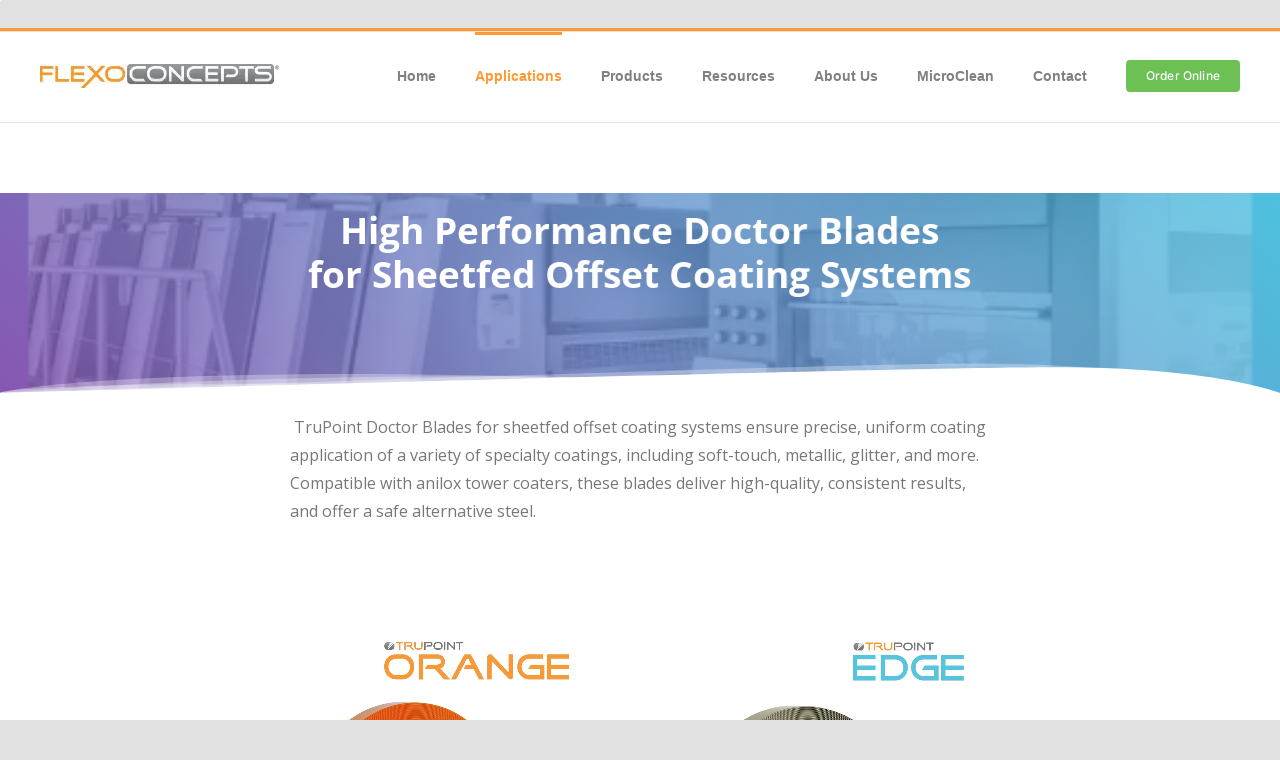

--- FILE ---
content_type: text/html; charset=UTF-8
request_url: https://www.flexoconcepts.com/sheetfed-offset-printing/
body_size: 32405
content:
<!DOCTYPE html>
<html class="avada-html-layout-wide avada-html-header-position-top" lang="en-US" prefix="og: http://ogp.me/ns# fb: http://ogp.me/ns/fb#">
<head>
<meta http-equiv="X-UA-Compatible" content="IE=edge"/>
<meta http-equiv="Content-Type" content="text/html; charset=utf-8"/>
<meta name="viewport" content="width=device-width, initial-scale=1"/>
<meta name='robots' content='index, follow, max-image-preview:large, max-snippet:-1, max-video-preview:-1'/>
<style>img:is([sizes="auto" i], [sizes^="auto," i]){contain-intrinsic-size:3000px 1500px}</style>
<script data-cfasync="false" data-pagespeed-no-defer>var gtm4wp_datalayer_name="dataLayer";
var dataLayer=dataLayer||[];</script>
<title>Sheetfed Offset Solutions | Flexo Concepts</title>
<meta name="description" content="Improve your sheetfed offset printing process with TruPoint Doctor Blades. Enhance print quality and efficiency with Flexo Concepts&#039; solutions."/>
<link rel="canonical" href="https://www.flexoconcepts.com/sheetfed-offset-printing/"/>
<meta property="og:locale" content="en_US"/>
<meta property="og:type" content="article"/>
<meta property="og:title" content="Sheetfed Offset Printing"/>
<meta property="og:description" content="Improve your sheetfed offset printing process with TruPoint Doctor Blades. Enhance print quality and efficiency with Flexo Concepts&#039; solutions."/>
<meta property="og:url" content="https://www.flexoconcepts.com/sheetfed-offset-printing/"/>
<meta property="og:site_name" content="Flexo Concepts"/>
<meta property="article:publisher" content="https://www.facebook.com/flexoconcepts"/>
<meta property="article:modified_time" content="2025-07-14T19:52:46+00:00"/>
<meta name="twitter:card" content="summary_large_image"/>
<meta name="twitter:site" content="@FlexoConcepts"/>
<meta name="twitter:label1" content="Est. reading time"/>
<meta name="twitter:data1" content="4 minutes"/>
<script type="application/ld+json" class="yoast-schema-graph">{"@context":"https://schema.org","@graph":[{"@type":"WebPage","@id":"https://www.flexoconcepts.com/sheetfed-offset-printing/","url":"https://www.flexoconcepts.com/sheetfed-offset-printing/","name":"Sheetfed Offset Solutions | Flexo Concepts","isPartOf":{"@id":"https://www.flexoconcepts.com/#website"},"datePublished":"2018-04-20T17:54:16+00:00","dateModified":"2025-07-14T19:52:46+00:00","description":"Improve your sheetfed offset printing process with TruPoint Doctor Blades. Enhance print quality and efficiency with Flexo Concepts' solutions.","breadcrumb":{"@id":"https://www.flexoconcepts.com/sheetfed-offset-printing/#breadcrumb"},"inLanguage":"en-US","potentialAction":[{"@type":"ReadAction","target":["https://www.flexoconcepts.com/sheetfed-offset-printing/"]}]},{"@type":"BreadcrumbList","@id":"https://www.flexoconcepts.com/sheetfed-offset-printing/#breadcrumb","itemListElement":[{"@type":"ListItem","position":1,"name":"Home","item":"https://www.flexoconcepts.com/"},{"@type":"ListItem","position":2,"name":"Sheetfed Offset Printing"}]},{"@type":"WebSite","@id":"https://www.flexoconcepts.com/#website","url":"https://www.flexoconcepts.com/","name":"Flexo Concepts","description":"100 Armstrong Road, Suite 103 Plymouth, MA USA 02360","publisher":{"@id":"https://www.flexoconcepts.com/#organization"},"potentialAction":[{"@type":"SearchAction","target":{"@type":"EntryPoint","urlTemplate":"https://www.flexoconcepts.com/?s={search_term_string}"},"query-input":{"@type":"PropertyValueSpecification","valueRequired":true,"valueName":"search_term_string"}}],"inLanguage":"en-US"},{"@type":"Organization","@id":"https://www.flexoconcepts.com/#organization","name":"Flexo Concepts","url":"https://www.flexoconcepts.com/","logo":{"@type":"ImageObject","inLanguage":"en-US","@id":"https://www.flexoconcepts.com/#/schema/logo/image/","url":"https://www.flexoconcepts.com/wp-content/uploads/2018/03/FC_BR-LOGO_square.png","contentUrl":"https://www.flexoconcepts.com/wp-content/uploads/2018/03/FC_BR-LOGO_square.png","width":9457,"height":9457,"caption":"Flexo Concepts"},"image":{"@id":"https://www.flexoconcepts.com/#/schema/logo/image/"},"sameAs":["https://www.facebook.com/flexoconcepts","https://x.com/FlexoConcepts","https://www.linkedin.com/company/flexo-concepts/","https://www.youtube.com/channel/UCE_OYdFmpILUiEasSmZS_cg"]}]}</script>
<link rel="alternate" type="application/rss+xml" title="Flexo Concepts &raquo; Feed" href="https://www.flexoconcepts.com/feed/"/>
<link rel="alternate" type="application/rss+xml" title="Flexo Concepts &raquo; Comments Feed" href="https://www.flexoconcepts.com/comments/feed/"/>
<link rel="shortcut icon" href="https://www.flexoconcepts.com/wp-content/uploads/2025/10/FAVICON.png" type="image/x-icon"/>
<link rel="apple-touch-icon" sizes="180x180" href="https://www.flexoconcepts.com/wp-content/uploads/2025/10/FAVICON.png">
<link rel="icon" sizes="192x192" href="https://www.flexoconcepts.com/wp-content/uploads/2025/10/FAVICON.png">
<meta name="msapplication-TileImage" content="https://www.flexoconcepts.com/wp-content/uploads/2025/10/FAVICON.png">
<meta name="description" content=" TruPoint Doctor Blades for sheetfed offset coating systems ensure precise, uniform coating application of a variety of specialty coatings, including soft-touch, metallic, glitter, and more. Compatible with anilox tower coaters, these blades deliver high-quality, consistent results, and offer a safe alternative steel."/>
<meta property="og:locale" content="en_US"/>
<meta property="og:type" content="article"/>
<meta property="og:site_name" content="Flexo Concepts"/>
<meta property="og:title" content="Sheetfed Offset Solutions | Flexo Concepts"/>
<meta property="og:description" content=" TruPoint Doctor Blades for sheetfed offset coating systems ensure precise, uniform coating application of a variety of specialty coatings, including soft-touch, metallic, glitter, and more. Compatible with anilox tower coaters, these blades deliver high-quality, consistent results, and offer a safe alternative steel."/>
<meta property="og:url" content="https://www.flexoconcepts.com/sheetfed-offset-printing/"/>
<meta property="article:modified_time" content="2025-07-14T19:52:46-05:00"/>
<meta property="og:image" content="https://www.flexoconcepts.com/wp-content/uploads/2024/01/Website-01-2.png"/>
<meta property="og:image:width" content="239"/>
<meta property="og:image:height" content="25"/>
<meta property="og:image:type" content="image/png"/>
<link rel="stylesheet" type="text/css" href="//www.flexoconcepts.com/wp-content/cache/wpfc-minified/8y8xej2g/e52v.css" media="all"/>
<style id='wp-block-library-theme-inline-css'>.wp-block-audio :where(figcaption){color:#555;font-size:13px;text-align:center}.is-dark-theme .wp-block-audio :where(figcaption){color:#ffffffa6}.wp-block-audio{margin:0 0 1em}.wp-block-code{border:1px solid #ccc;border-radius:4px;font-family:Menlo,Consolas,monaco,monospace;padding:.8em 1em}.wp-block-embed :where(figcaption){color:#555;font-size:13px;text-align:center}.is-dark-theme .wp-block-embed :where(figcaption){color:#ffffffa6}.wp-block-embed{margin:0 0 1em}.blocks-gallery-caption{color:#555;font-size:13px;text-align:center}.is-dark-theme .blocks-gallery-caption{color:#ffffffa6}:root :where(.wp-block-image figcaption){color:#555;font-size:13px;text-align:center}.is-dark-theme :root :where(.wp-block-image figcaption){color:#ffffffa6}.wp-block-image{margin:0 0 1em}.wp-block-pullquote{border-bottom:4px solid;border-top:4px solid;color:currentColor;margin-bottom:1.75em}.wp-block-pullquote cite,.wp-block-pullquote footer,.wp-block-pullquote__citation{color:currentColor;font-size:.8125em;font-style:normal;text-transform:uppercase}.wp-block-quote{border-left:.25em solid;margin:0 0 1.75em;padding-left:1em}.wp-block-quote cite,.wp-block-quote footer{color:currentColor;font-size:.8125em;font-style:normal;position:relative}.wp-block-quote:where(.has-text-align-right){border-left:none;border-right:.25em solid;padding-left:0;padding-right:1em}.wp-block-quote:where(.has-text-align-center){border:none;padding-left:0}.wp-block-quote.is-large,.wp-block-quote.is-style-large,.wp-block-quote:where(.is-style-plain){border:none}.wp-block-search .wp-block-search__label{font-weight:700}.wp-block-search__button{border:1px solid #ccc;padding:.375em .625em}:where(.wp-block-group.has-background){padding:1.25em 2.375em}.wp-block-separator.has-css-opacity{opacity:.4}.wp-block-separator{border:none;border-bottom:2px solid;margin-left:auto;margin-right:auto}.wp-block-separator.has-alpha-channel-opacity{opacity:1}.wp-block-separator:not(.is-style-wide):not(.is-style-dots){width:100px}.wp-block-separator.has-background:not(.is-style-dots){border-bottom:none;height:1px}.wp-block-separator.has-background:not(.is-style-wide):not(.is-style-dots){height:2px}.wp-block-table{margin:0 0 1em}.wp-block-table td,.wp-block-table th{word-break:normal}.wp-block-table :where(figcaption){color:#555;font-size:13px;text-align:center}.is-dark-theme .wp-block-table :where(figcaption){color:#ffffffa6}.wp-block-video :where(figcaption){color:#555;font-size:13px;text-align:center}.is-dark-theme .wp-block-video :where(figcaption){color:#ffffffa6}.wp-block-video{margin:0 0 1em}:root :where(.wp-block-template-part.has-background){margin-bottom:0;margin-top:0;padding:1.25em 2.375em}</style>
<style id='classic-theme-styles-inline-css'>.wp-block-button__link{color:#fff;background-color:#32373c;border-radius:9999px;box-shadow:none;text-decoration:none;padding:calc(.667em + 2px) calc(1.333em + 2px);font-size:1.125em}.wp-block-file__button{background:#32373c;color:#fff;text-decoration:none}</style>
<style>.wp-block-create-pardot-list{background-color:var(--wp-admin-theme-color);color:#fff;padding:2px}.block{background:rgba(139,139,150,0.1);padding:1em}</style>
<style id='global-styles-inline-css'>:root{--wp--preset--aspect-ratio--square:1;--wp--preset--aspect-ratio--4-3:4/3;--wp--preset--aspect-ratio--3-4:3/4;--wp--preset--aspect-ratio--3-2:3/2;--wp--preset--aspect-ratio--2-3:2/3;--wp--preset--aspect-ratio--16-9:16/9;--wp--preset--aspect-ratio--9-16:9/16;--wp--preset--color--black:#000000;--wp--preset--color--cyan-bluish-gray:#abb8c3;--wp--preset--color--white:#ffffff;--wp--preset--color--pale-pink:#f78da7;--wp--preset--color--vivid-red:#cf2e2e;--wp--preset--color--luminous-vivid-orange:#ff6900;--wp--preset--color--luminous-vivid-amber:#fcb900;--wp--preset--color--light-green-cyan:#7bdcb5;--wp--preset--color--vivid-green-cyan:#00d084;--wp--preset--color--pale-cyan-blue:#8ed1fc;--wp--preset--color--vivid-cyan-blue:#0693e3;--wp--preset--color--vivid-purple:#9b51e0;--wp--preset--color--awb-color-1:rgba(255,255,255,1);--wp--preset--color--awb-color-2:rgba(249,249,251,1);--wp--preset--color--awb-color-3:rgba(226,226,226,1);--wp--preset--color--awb-color-4:rgba(255,153,51,1);--wp--preset--color--awb-color-5:rgba(108,192,84,1);--wp--preset--color--awb-color-6:rgba(119,119,122,1);--wp--preset--color--awb-color-7:rgba(74,78,87,1);--wp--preset--color--awb-color-8:rgba(33,41,52,1);--wp--preset--color--awb-color-custom-10:rgba(242,243,245,1);--wp--preset--color--awb-color-custom-11:rgba(128,128,128,1);--wp--preset--color--awb-color-custom-12:rgba(51,51,51,1);--wp--preset--color--awb-color-custom-13:rgba(242,243,245,0.7);--wp--preset--color--awb-color-custom-14:rgba(101,188,123,1);--wp--preset--color--awb-color-custom-15:rgba(0,0,0,1);--wp--preset--color--awb-color-custom-16:rgba(158,160,164,1);--wp--preset--color--awb-color-custom-17:rgba(58,58,61,1);--wp--preset--color--awb-color-custom-18:rgba(208,210,211,1);--wp--preset--gradient--vivid-cyan-blue-to-vivid-purple:linear-gradient(135deg,rgba(6,147,227,1) 0%,rgb(155,81,224) 100%);--wp--preset--gradient--light-green-cyan-to-vivid-green-cyan:linear-gradient(135deg,rgb(122,220,180) 0%,rgb(0,208,130) 100%);--wp--preset--gradient--luminous-vivid-amber-to-luminous-vivid-orange:linear-gradient(135deg,rgba(252,185,0,1) 0%,rgba(255,105,0,1) 100%);--wp--preset--gradient--luminous-vivid-orange-to-vivid-red:linear-gradient(135deg,rgba(255,105,0,1) 0%,rgb(207,46,46) 100%);--wp--preset--gradient--very-light-gray-to-cyan-bluish-gray:linear-gradient(135deg,rgb(238,238,238) 0%,rgb(169,184,195) 100%);--wp--preset--gradient--cool-to-warm-spectrum:linear-gradient(135deg,rgb(74,234,220) 0%,rgb(151,120,209) 20%,rgb(207,42,186) 40%,rgb(238,44,130) 60%,rgb(251,105,98) 80%,rgb(254,248,76) 100%);--wp--preset--gradient--blush-light-purple:linear-gradient(135deg,rgb(255,206,236) 0%,rgb(152,150,240) 100%);--wp--preset--gradient--blush-bordeaux:linear-gradient(135deg,rgb(254,205,165) 0%,rgb(254,45,45) 50%,rgb(107,0,62) 100%);--wp--preset--gradient--luminous-dusk:linear-gradient(135deg,rgb(255,203,112) 0%,rgb(199,81,192) 50%,rgb(65,88,208) 100%);--wp--preset--gradient--pale-ocean:linear-gradient(135deg,rgb(255,245,203) 0%,rgb(182,227,212) 50%,rgb(51,167,181) 100%);--wp--preset--gradient--electric-grass:linear-gradient(135deg,rgb(202,248,128) 0%,rgb(113,206,126) 100%);--wp--preset--gradient--midnight:linear-gradient(135deg,rgb(2,3,129) 0%,rgb(40,116,252) 100%);--wp--preset--font-size--small:12px;--wp--preset--font-size--medium:20px;--wp--preset--font-size--large:24px;--wp--preset--font-size--x-large:42px;--wp--preset--font-size--normal:16px;--wp--preset--font-size--xlarge:32px;--wp--preset--font-size--huge:48px;--wp--preset--spacing--20:0.44rem;--wp--preset--spacing--30:0.67rem;--wp--preset--spacing--40:1rem;--wp--preset--spacing--50:1.5rem;--wp--preset--spacing--60:2.25rem;--wp--preset--spacing--70:3.38rem;--wp--preset--spacing--80:5.06rem;--wp--preset--shadow--natural:6px 6px 9px rgba(0, 0, 0, 0.2);--wp--preset--shadow--deep:12px 12px 50px rgba(0, 0, 0, 0.4);--wp--preset--shadow--sharp:6px 6px 0px rgba(0, 0, 0, 0.2);--wp--preset--shadow--outlined:6px 6px 0px -3px rgba(255, 255, 255, 1), 6px 6px rgba(0, 0, 0, 1);--wp--preset--shadow--crisp:6px 6px 0px rgba(0, 0, 0, 1);}:where(.is-layout-flex){gap:0.5em;}:where(.is-layout-grid){gap:0.5em;}body .is-layout-flex{display:flex;}.is-layout-flex{flex-wrap:wrap;align-items:center;}.is-layout-flex > :is(*, div){margin:0;}body .is-layout-grid{display:grid;}.is-layout-grid > :is(*, div){margin:0;}:where(.wp-block-columns.is-layout-flex){gap:2em;}:where(.wp-block-columns.is-layout-grid){gap:2em;}:where(.wp-block-post-template.is-layout-flex){gap:1.25em;}:where(.wp-block-post-template.is-layout-grid){gap:1.25em;}.has-black-color{color:var(--wp--preset--color--black) !important;}.has-cyan-bluish-gray-color{color:var(--wp--preset--color--cyan-bluish-gray) !important;}.has-white-color{color:var(--wp--preset--color--white) !important;}.has-pale-pink-color{color:var(--wp--preset--color--pale-pink) !important;}.has-vivid-red-color{color:var(--wp--preset--color--vivid-red) !important;}.has-luminous-vivid-orange-color{color:var(--wp--preset--color--luminous-vivid-orange) !important;}.has-luminous-vivid-amber-color{color:var(--wp--preset--color--luminous-vivid-amber) !important;}.has-light-green-cyan-color{color:var(--wp--preset--color--light-green-cyan) !important;}.has-vivid-green-cyan-color{color:var(--wp--preset--color--vivid-green-cyan) !important;}.has-pale-cyan-blue-color{color:var(--wp--preset--color--pale-cyan-blue) !important;}.has-vivid-cyan-blue-color{color:var(--wp--preset--color--vivid-cyan-blue) !important;}.has-vivid-purple-color{color:var(--wp--preset--color--vivid-purple) !important;}.has-black-background-color{background-color:var(--wp--preset--color--black) !important;}.has-cyan-bluish-gray-background-color{background-color:var(--wp--preset--color--cyan-bluish-gray) !important;}.has-white-background-color{background-color:var(--wp--preset--color--white) !important;}.has-pale-pink-background-color{background-color:var(--wp--preset--color--pale-pink) !important;}.has-vivid-red-background-color{background-color:var(--wp--preset--color--vivid-red) !important;}.has-luminous-vivid-orange-background-color{background-color:var(--wp--preset--color--luminous-vivid-orange) !important;}.has-luminous-vivid-amber-background-color{background-color:var(--wp--preset--color--luminous-vivid-amber) !important;}.has-light-green-cyan-background-color{background-color:var(--wp--preset--color--light-green-cyan) !important;}.has-vivid-green-cyan-background-color{background-color:var(--wp--preset--color--vivid-green-cyan) !important;}.has-pale-cyan-blue-background-color{background-color:var(--wp--preset--color--pale-cyan-blue) !important;}.has-vivid-cyan-blue-background-color{background-color:var(--wp--preset--color--vivid-cyan-blue) !important;}.has-vivid-purple-background-color{background-color:var(--wp--preset--color--vivid-purple) !important;}.has-black-border-color{border-color:var(--wp--preset--color--black) !important;}.has-cyan-bluish-gray-border-color{border-color:var(--wp--preset--color--cyan-bluish-gray) !important;}.has-white-border-color{border-color:var(--wp--preset--color--white) !important;}.has-pale-pink-border-color{border-color:var(--wp--preset--color--pale-pink) !important;}.has-vivid-red-border-color{border-color:var(--wp--preset--color--vivid-red) !important;}.has-luminous-vivid-orange-border-color{border-color:var(--wp--preset--color--luminous-vivid-orange) !important;}.has-luminous-vivid-amber-border-color{border-color:var(--wp--preset--color--luminous-vivid-amber) !important;}.has-light-green-cyan-border-color{border-color:var(--wp--preset--color--light-green-cyan) !important;}.has-vivid-green-cyan-border-color{border-color:var(--wp--preset--color--vivid-green-cyan) !important;}.has-pale-cyan-blue-border-color{border-color:var(--wp--preset--color--pale-cyan-blue) !important;}.has-vivid-cyan-blue-border-color{border-color:var(--wp--preset--color--vivid-cyan-blue) !important;}.has-vivid-purple-border-color{border-color:var(--wp--preset--color--vivid-purple) !important;}.has-vivid-cyan-blue-to-vivid-purple-gradient-background{background:var(--wp--preset--gradient--vivid-cyan-blue-to-vivid-purple) !important;}.has-light-green-cyan-to-vivid-green-cyan-gradient-background{background:var(--wp--preset--gradient--light-green-cyan-to-vivid-green-cyan) !important;}.has-luminous-vivid-amber-to-luminous-vivid-orange-gradient-background{background:var(--wp--preset--gradient--luminous-vivid-amber-to-luminous-vivid-orange) !important;}.has-luminous-vivid-orange-to-vivid-red-gradient-background{background:var(--wp--preset--gradient--luminous-vivid-orange-to-vivid-red) !important;}.has-very-light-gray-to-cyan-bluish-gray-gradient-background{background:var(--wp--preset--gradient--very-light-gray-to-cyan-bluish-gray) !important;}.has-cool-to-warm-spectrum-gradient-background{background:var(--wp--preset--gradient--cool-to-warm-spectrum) !important;}.has-blush-light-purple-gradient-background{background:var(--wp--preset--gradient--blush-light-purple) !important;}.has-blush-bordeaux-gradient-background{background:var(--wp--preset--gradient--blush-bordeaux) !important;}.has-luminous-dusk-gradient-background{background:var(--wp--preset--gradient--luminous-dusk) !important;}.has-pale-ocean-gradient-background{background:var(--wp--preset--gradient--pale-ocean) !important;}.has-electric-grass-gradient-background{background:var(--wp--preset--gradient--electric-grass) !important;}.has-midnight-gradient-background{background:var(--wp--preset--gradient--midnight) !important;}.has-small-font-size{font-size:var(--wp--preset--font-size--small) !important;}.has-medium-font-size{font-size:var(--wp--preset--font-size--medium) !important;}.has-large-font-size{font-size:var(--wp--preset--font-size--large) !important;}.has-x-large-font-size{font-size:var(--wp--preset--font-size--x-large) !important;}:where(.wp-block-post-template.is-layout-flex){gap:1.25em;}:where(.wp-block-post-template.is-layout-grid){gap:1.25em;}:where(.wp-block-columns.is-layout-flex){gap:2em;}:where(.wp-block-columns.is-layout-grid){gap:2em;}:root :where(.wp-block-pullquote){font-size:1.5em;line-height:1.6;}</style>
<style>.mfp-bg{top:0;left:0;width:100%;height:100%;z-index:1042;overflow:hidden;position:fixed;background:#0b0b0b;opacity:0.8;filter:alpha(opacity=80);}
.mfp-wrap{top:0;left:0;width:100%;height:100%;z-index:1043;position:fixed;outline:none !important;-webkit-backface-visibility:hidden;}
.mfp-container{text-align:center;position:absolute;width:100%;height:100%;left:0;top:0;padding:0 8px;-webkit-box-sizing:border-box;-moz-box-sizing:border-box;box-sizing:border-box;}
.mfp-container:before{content:'';display:inline-block;height:100%;vertical-align:middle;}
.mfp-align-top .mfp-container:before{display:none;}
.mfp-content{position:relative;display:inline-block;vertical-align:middle;margin:0 auto;text-align:left;z-index:1045;}
.mfp-inline-holder .mfp-content, .mfp-ajax-holder .mfp-content{width:100%;cursor:auto;}
.mfp-ajax-cur{cursor:progress;}
.mfp-zoom-out-cur, .mfp-zoom-out-cur .mfp-image-holder .mfp-close{cursor:-moz-zoom-out;cursor:-webkit-zoom-out;cursor:zoom-out;}
.mfp-zoom{cursor:pointer;cursor:-webkit-zoom-in;cursor:-moz-zoom-in;cursor:zoom-in;}
.mfp-auto-cursor .mfp-content{cursor:auto;}
.mfp-close, .mfp-arrow, .mfp-preloader, .mfp-counter{-webkit-user-select:none;-moz-user-select:none;user-select:none;}
.mfp-loading.mfp-figure{display:none;}
.mfp-hide{display:none !important;}
.mfp-preloader{color:#cccccc;position:absolute;top:50%;width:auto;text-align:center;margin-top:-0.8em;left:8px;right:8px;z-index:1044;}
.mfp-preloader a{color:#cccccc;}
.mfp-preloader a:hover{color:white;}
.mfp-s-ready .mfp-preloader{display:none;}
.mfp-s-error .mfp-content{display:none;}
button.mfp-close, button.mfp-arrow{overflow:visible;cursor:pointer;background:transparent;border:0;-webkit-appearance:none;display:block;outline:none;padding:0;z-index:1046;-webkit-box-shadow:none;box-shadow:none;}
button::-moz-focus-inner{padding:0;border:0;}
.mfp-close{width:44px;height:44px;line-height:44px;position:absolute;right:0;top:0;text-decoration:none;text-align:center;opacity:0.65;padding:0 0 18px 10px;color:white;font-style:normal;font-size:28px;font-family:Arial, Baskerville, monospace;}
.mfp-close:hover, .mfp-close:focus{opacity:1;}
.mfp-close:active{top:1px;}
.mfp-close-btn-in .mfp-close{color:#333333;}
.mfp-image-holder .mfp-close, .mfp-iframe-holder .mfp-close{color:white;right:-6px;text-align:right;padding-right:6px;width:100%;}
.mfp-counter{position:absolute;top:0;right:0;color:#cccccc;font-size:12px;line-height:18px;}
.mfp-arrow{position:absolute;opacity:0.65;margin:0;top:50%;margin-top:-55px;padding:0;width:90px;height:110px;-webkit-tap-highlight-color:rgba(0, 0, 0, 0);}
.mfp-arrow:active{margin-top:-54px;}
.mfp-arrow:hover, .mfp-arrow:focus{opacity:1;}
.mfp-arrow:before, .mfp-arrow:after, .mfp-arrow .mfp-b, .mfp-arrow .mfp-a{content:'';display:block;width:0;height:0;position:absolute;left:0;top:0;margin-top:35px;margin-left:35px;border:medium inset transparent;}
.mfp-arrow:after, .mfp-arrow .mfp-a{border-top-width:13px;border-bottom-width:13px;top:8px;}
.mfp-arrow:before, .mfp-arrow .mfp-b{border-top-width:21px;border-bottom-width:21px;}
.mfp-arrow-left{left:0;}
.mfp-arrow-left:after, .mfp-arrow-left .mfp-a{border-right:17px solid white;margin-left:31px;}
.mfp-arrow-left:before, .mfp-arrow-left .mfp-b{margin-left:25px;border-right:27px solid #3f3f3f;}
.mfp-arrow-right{right:0;}
.mfp-arrow-right:after, .mfp-arrow-right .mfp-a{border-left:17px solid white;margin-left:39px;}
.mfp-arrow-right:before, .mfp-arrow-right .mfp-b{border-left:27px solid #3f3f3f;}
.mfp-iframe-holder{padding-top:40px;padding-bottom:40px;}
.mfp-iframe-holder .mfp-content{line-height:0;width:100%;max-width:900px;}
.mfp-iframe-holder .mfp-close{top:-40px;}
.mfp-iframe-scaler{width:100%;height:0;overflow:hidden;padding-top:56.25%;}
.mfp-iframe-scaler iframe{position:absolute;display:block;top:0;left:0;width:100%;height:100%;box-shadow:0 0 8px rgba(0, 0, 0, 0.6);background:black;}
img.mfp-img{width:auto;max-width:100%;height:auto;display:block;line-height:0;-webkit-box-sizing:border-box;-moz-box-sizing:border-box;box-sizing:border-box;padding:40px 0 40px;margin:0 auto;}
.mfp-figure{line-height:0;}
.mfp-figure:after{content:'';position:absolute;left:0;top:40px;bottom:40px;display:block;right:0;width:auto;height:auto;z-index:-1;box-shadow:0 0 8px rgba(0, 0, 0, 0.6);background:#444444;}
.mfp-figure small{color:#bdbdbd;display:block;font-size:12px;line-height:14px;}
.mfp-bottom-bar{margin-top:-36px;position:absolute;top:100%;left:0;width:100%;cursor:auto;}
.mfp-title{text-align:left;line-height:18px;color:#f3f3f3;word-wrap:break-word;padding-right:36px;}
.mfp-image-holder .mfp-content{max-width:100%;}
.mfp-gallery .mfp-image-holder .mfp-figure{cursor:pointer;}
@media screen and (max-width: 800px) and (orientation: landscape), screen and (max-height: 300px) { .mfp-img-mobile .mfp-image-holder{padding-left:0;padding-right:0;}
.mfp-img-mobile img.mfp-img{padding:0;}
.mfp-img-mobile .mfp-figure{}
.mfp-img-mobile .mfp-figure:after{top:0;bottom:0;}
.mfp-img-mobile .mfp-figure small{display:inline;margin-left:5px;}
.mfp-img-mobile .mfp-bottom-bar{background:rgba(0, 0, 0, 0.6);bottom:0;margin:0;top:auto;padding:3px 5px;position:fixed;-webkit-box-sizing:border-box;-moz-box-sizing:border-box;box-sizing:border-box;}
.mfp-img-mobile .mfp-bottom-bar:empty{padding:0;}
.mfp-img-mobile .mfp-counter{right:5px;top:3px;}
.mfp-img-mobile .mfp-close{top:0;right:0;width:35px;height:35px;line-height:35px;background:rgba(0, 0, 0, 0.6);position:fixed;text-align:center;padding:0;}
}
@media all and (max-width: 900px) {
.mfp-arrow{-webkit-transform:scale(0.75);transform:scale(0.75);}
.mfp-arrow-left{-webkit-transform-origin:0;transform-origin:0;}
.mfp-arrow-right{-webkit-transform-origin:100%;transform-origin:100%;}
.mfp-container{padding-left:6px;padding-right:6px;}
}
.mfp-ie7 .mfp-img{padding:0;}
.mfp-ie7 .mfp-bottom-bar{width:600px;left:50%;margin-left:-300px;margin-top:5px;padding-bottom:5px;}
.mfp-ie7 .mfp-container{padding:0;}
.mfp-ie7 .mfp-content{padding-top:44px;}
.mfp-ie7 .mfp-close{top:0;right:0;padding-top:0;}</style>
<style id='go-portfolio-magnific-popup-styles-inline-css'>.mfp-bg{z-index:0 !important;}
.mfp-wrap{z-index:1 !important;}</style>
<link rel="stylesheet" type="text/css" href="//www.flexoconcepts.com/wp-content/cache/wpfc-minified/et0mr4po/e52v.css" media="all"/>
<style id='go-portfolio-styles-inline-css'>@media only screen and (min-width: 768px) and (max-width: 959px) {
.gw-gopf-posts{letter-spacing:10px;}
.gw-gopf{margin:0 auto;}
.gw-gopf-1col .gw-gopf-col-wrap{float:left !important;margin-left:0 !important;width:100%;}
.gw-gopf-2cols .gw-gopf-col-wrap, .gw-gopf-3cols .gw-gopf-col-wrap, .gw-gopf-4cols .gw-gopf-col-wrap, .gw-gopf-5cols .gw-gopf-col-wrap, .gw-gopf-6cols .gw-gopf-col-wrap, .gw-gopf-7cols .gw-gopf-col-wrap, .gw-gopf-8cols .gw-gopf-col-wrap, .gw-gopf-9cols .gw-gopf-col-wrap, .gw-gopf-10cols .gw-gopf-col-wrap{width:50% !important;}
}
@media only screen and (min-width: 480px) and (max-width: 767px) {
.gw-gopf-posts{letter-spacing:20px;}
.gw-gopf{margin:0 auto;}
.gw-gopf-1col .gw-gopf-col-wrap, .gw-gopf-2cols .gw-gopf-col-wrap, .gw-gopf-3cols .gw-gopf-col-wrap, .gw-gopf-4cols .gw-gopf-col-wrap, .gw-gopf-5cols .gw-gopf-col-wrap, .gw-gopf-6cols .gw-gopf-col-wrap, .gw-gopf-7cols .gw-gopf-col-wrap, .gw-gopf-8cols .gw-gopf-col-wrap, .gw-gopf-9cols .gw-gopf-col-wrap, .gw-gopf-10cols .gw-gopf-col-wrap{float:left !important;margin-left:0 !important;width:100%;}
.gw-gopf-rtl.gw-gopf-1col .gw-gopf-col-wrap, .gw-gopf-rtl.gw-gopf-2cols .gw-gopf-col-wrap, .gw-gopf-rtl.gw-gopf-3cols .gw-gopf-col-wrap, .gw-gopf-rtl.gw-gopf-4cols .gw-gopf-col-wrap, .gw-gopf-rtl.gw-gopf-5cols .gw-gopf-col-wrap, .gw-gopf-rtl.gw-gopf-6cols .gw-gopf-col-wrap, .gw-gopf-rtl.gw-gopf-7cols .gw-gopf-col-wrap, .gw-gopf-rtl.gw-gopf-8cols .gw-gopf-col-wrap, .gw-gopf-rtl.gw-gopf-9cols .gw-gopf-col-wrap, .gw-gopf-rtl.gw-gopf-10cols .gw-gopf-col-wrap{float:right !important;}
.gw-gopf-slider-type.gw-gopf-rtl.gw-gopf-1col .gw-gopf-col-wrap, .gw-gopf-slider-type.gw-gopf-rtl.gw-gopf-2cols .gw-gopf-col-wrap, .gw-gopf-slider-type.gw-gopf-rtl.gw-gopf-3cols .gw-gopf-col-wrap, .gw-gopf-slider-type.gw-gopf-rtl.gw-gopf-4cols .gw-gopf-col-wrap, .gw-gopf-slider-type.gw-gopf-rtl.gw-gopf-5cols .gw-gopf-col-wrap, .gw-gopf-slider-type.gw-gopf-rtl.gw-gopf-6cols .gw-gopf-col-wrap, .gw-gopf-slider-type.gw-gopf-rtl.gw-gopf-7cols .gw-gopf-col-wrap, .gw-gopf-slider-type.gw-gopf-rtl.gw-gopf-8cols .gw-gopf-col-wrap, .gw-gopf-slider-type.gw-gopf-rtl.gw-gopf-9cols .gw-gopf-col-wrap, .gw-gopf-slider-type.gw-gopf-rtl.gw-gopf-10cols .gw-gopf-col-wrap{float:left !important;}
}
@media only screen and (max-width: 479px) {
.gw-gopf-posts{letter-spacing:30px;}
.gw-gopf{max-width:400px;margin:0 auto;}
.gw-gopf-1col .gw-gopf-col-wrap, .gw-gopf-2cols .gw-gopf-col-wrap, .gw-gopf-3cols .gw-gopf-col-wrap, .gw-gopf-4cols .gw-gopf-col-wrap, .gw-gopf-5cols .gw-gopf-col-wrap, .gw-gopf-6cols .gw-gopf-col-wrap, .gw-gopf-7cols .gw-gopf-col-wrap, .gw-gopf-8cols .gw-gopf-col-wrap, .gw-gopf-9cols .gw-gopf-col-wrap, .gw-gopf-10cols .gw-gopf-col-wrap{margin-left:0 !important;float:left !important;width:100%;}
.gw-gopf-rtl.gw-gopf-1col .gw-gopf-col-wrap, .gw-gopf-rtl.gw-gopf-2cols .gw-gopf-col-wrap, .gw-gopf-rtl.gw-gopf-3cols .gw-gopf-col-wrap, .gw-gopf-rtl.gw-gopf-4cols .gw-gopf-col-wrap, .gw-gopf-rtl.gw-gopf-5cols .gw-gopf-col-wrap, .gw-gopf-rtl.gw-gopf-6cols .gw-gopf-col-wrap, .gw-gopf-rtl.gw-gopf-7cols .gw-gopf-col-wrap, .gw-gopf-rtl.gw-gopf-8cols .gw-gopf-col-wrap, .gw-gopf-rtl.gw-gopf-9cols .gw-gopf-col-wrap, .gw-gopf-rtl.gw-gopf-10cols .gw-gopf-col-wrap{float:right !important;}
.gw-gopf-slider-type.gw-gopf-rtl.gw-gopf-1col .gw-gopf-col-wrap, .gw-gopf-slider-type.gw-gopf-rtl.gw-gopf-2cols .gw-gopf-col-wrap, .gw-gopf-slider-type.gw-gopf-rtl.gw-gopf-3cols .gw-gopf-col-wrap, .gw-gopf-slider-type.gw-gopf-rtl.gw-gopf-4cols .gw-gopf-col-wrap, .gw-gopf-slider-type.gw-gopf-rtl.gw-gopf-5cols .gw-gopf-col-wrap, .gw-gopf-slider-type.gw-gopf-rtl.gw-gopf-6cols .gw-gopf-col-wrap, .gw-gopf-slider-type.gw-gopf-rtl.gw-gopf-7cols .gw-gopf-col-wrap, .gw-gopf-slider-type.gw-gopf-rtl.gw-gopf-8cols .gw-gopf-col-wrap, .gw-gopf-slider-type.gw-gopf-rtl.gw-gopf-9cols .gw-gopf-col-wrap, .gw-gopf-slider-type.gw-gopf-rtl.gw-gopf-10cols .gw-gopf-col-wrap{float:left !important;}
}</style>
<link rel="stylesheet" type="text/css" href="//www.flexoconcepts.com/wp-content/cache/wpfc-minified/l09jr3hd/m0lg.css" media="all"/>
<style data-related="n2-ss-347">div#n2-ss-347 .n2-ss-slider-1{display:grid;box-sizing:border-box;position:relative;background-repeat:repeat;background-position:50% 50%;background-size:cover;background-attachment:scroll;border:0px solid RGBA(62,62,62,1);border-radius:0px;overflow:hidden;}div#n2-ss-347:not(.n2-ss-loaded) .n2-ss-slider-1{background-image:none !important;}div#n2-ss-347 .n2-ss-slider-2{display:grid;place-items:center;position:relative;overflow:hidden;z-index:10;}div#n2-ss-347 .n2-ss-slider-3{position:relative;width:100%;height:100%;z-index:20;display:grid;grid-template-areas:'slide';}div#n2-ss-347 .n2-ss-slider-3 > *{grid-area:slide;}div#n2-ss-347.n2-ss-full-page--constrain-ratio .n2-ss-slider-3{height:auto;}div#n2-ss-347 .n2-ss-slide-backgrounds{position:absolute;left:0;top:0;width:100%;height:100%;}div#n2-ss-347 .n2-ss-slide-backgrounds{z-index:10;}div#n2-ss-347 .n2-ss-slide{display:grid;place-items:center;grid-auto-columns:100%;position:relative;width:100%;height:100%;-webkit-backface-visibility:hidden;z-index:20;}div#n2-ss-347 .n2-ss-slide{perspective:1000px;}div#n2-ss-347 .n2-font-b453f4dd9b6081ee0578b5f1e459554e-hover{font-family:'Open Sans';color:#ffffff;font-size:231.25%;text-shadow:none;line-height:1.2;font-weight:normal;font-style:normal;text-decoration:none;text-align:inherit;letter-spacing:normal;word-spacing:normal;text-transform:none;font-weight:bold;}div#n2-ss-347 .n2-font-87a58e5e5d3be7e387334cb3763d31dc-hover{font-family:'Open Sans';color:#ffffff;font-size:100%;text-shadow:none;line-height:1.3;font-weight:normal;font-style:normal;text-decoration:none;text-align:inherit;letter-spacing:normal;word-spacing:normal;text-transform:none;font-weight:normal;}div#n2-ss-347 .n2-ss-slide-limiter{max-width:1200px;}div#n2-ss-347 .n-uc-he92rpIZmL2O{padding:0px 0px 0px 0px}div#n2-ss-347 .n-uc-5sJtnLBa3ker-inner{padding:15px 10px 0px 10px;text-align:center;--ssselfalign:center;;justify-content:flex-start}div#n2-ss-347 .n-uc-5sJtnLBa3ker{max-width:1020px}div#n2-ss-347 .n-uc-4ZlE3ddl9i4w-inner{padding:0px 10px 0px 10px}div#n2-ss-347 .n-uc-4ZlE3ddl9i4w-inner > .n2-ss-layer-row-inner{width:calc(100% + 21px);margin:-10px;flex-wrap:nowrap;}div#n2-ss-347 .n-uc-4ZlE3ddl9i4w-inner > .n2-ss-layer-row-inner > .n2-ss-layer[data-sstype="col"]{margin:10px}div#n2-ss-347 .n-uc-da2MqtaWcHzF-inner{padding:0px 0px 0px 0px;justify-content:flex-start}div#n2-ss-347 .n-uc-da2MqtaWcHzF{width:100%}div#n2-ss-347 .n-uc-k2RNguUbjZ7a{--margin-bottom:5px}div#n2-ss-347 .n-uc-5UP4G8h8sP3M{--margin-bottom:35px}div#n2-ss-347-shape-divider-bottom{height:30px}@media(min-width:1200px){div#n2-ss-347 [data-hide-desktopportrait="1"]{display: none !important;}}@media (orientation: landscape) and (max-width: 1199px) and (min-width: 901px),(orientation: portrait) and (max-width: 1199px) and (min-width: 701px){div#n2-ss-347 .n-uc-4ZlE3ddl9i4w-inner > .n2-ss-layer-row-inner{flex-wrap:nowrap;}div#n2-ss-347 .n-uc-da2MqtaWcHzF-inner{padding:10px 10px 50px 10px}div#n2-ss-347 .n-uc-da2MqtaWcHzF{width:100%}div#n2-ss-347 .n-uc-k2RNguUbjZ7a{--ssfont-scale:0.7}div#n2-ss-347 .n-uc-5UP4G8h8sP3M{--ssfont-scale:0.8}div#n2-ss-347 [data-hide-tabletportrait="1"]{display:none !important;}div#n2-ss-347-shape-divider-bottom{height:50px}}@media (orientation: landscape) and (max-width: 900px),(orientation: portrait) and (max-width: 700px){div#n2-ss-347 .n-uc-he92rpIZmL2O{padding:0px 0px 30px 0px}div#n2-ss-347 .n-uc-5sJtnLBa3ker-inner{padding:25px 10px 25px 10px}div#n2-ss-347 .n-uc-4ZlE3ddl9i4w-inner{padding:0px 0px 0px 0px}div#n2-ss-347 .n-uc-4ZlE3ddl9i4w-inner > .n2-ss-layer-row-inner{flex-wrap:wrap;}div#n2-ss-347 .n-uc-da2MqtaWcHzF-inner{padding:0px 0px 15px 0px}div#n2-ss-347 .n-uc-da2MqtaWcHzF{width:calc(100% - 20px)}div#n2-ss-347 .n-uc-k2RNguUbjZ7a{--margin-top:10px;--margin-bottom:5px;--ssfont-scale:0.5}div#n2-ss-347 .n-uc-5UP4G8h8sP3M{--ssfont-scale:0.6}div#n2-ss-347 [data-hide-mobileportrait="1"]{display: none !important;}}</style>
<style data-related="n2-ss-348">div#n2-ss-348{margin:0px 0px 0px 0px;}div#n2-ss-348 .n2-ss-slider-1{display:grid;position:relative;}div#n2-ss-348 .n2-ss-slider-2{display:grid;place-items:center;position:relative;overflow:hidden;border:0px solid RGBA(62,62,62,1);border-radius:0px;background-repeat:repeat;background-position:50% 50%;background-size:cover;background-attachment:scroll;background-color:RGBA(0,0,0,0);z-index:1;}div#n2-ss-348 .n2-ss-slider-3{box-sizing:border-box;display:grid;grid-template-areas:'full';place-items:center;position:relative;overflow:hidden;z-index:20;width:100%;}div#n2-ss-348 .n2-ss-slider-3 > *{grid-area:full;}div#n2-ss-348 .n2-ss-slider-pane-single{display:grid;position:relative;overflow:hidden;width:100%;opacity:0.001;}div#n2-ss-348 .n2-ss-slider-pane-single--ready{animation-name:carousel-single-fade-in;animation-duration:1s;opacity:1;}div#n2-ss-348 .n2-ss-slider-pipeline{display:grid;grid-template-areas:'slide';margin:0 var(--self-side-margin);position:relative;transform-style:preserve-3d;}div#n2-ss-348 .n2-ss-slider-pipeline > *{grid-area:slide;}div#n2-ss-348 .n2-ss-slide{z-index:1;position:relative;width:100%;max-width:var(--slide-width);display:block;border-radius:16px;background-clip:padding-box;background-color:RGBA(255,255,255,1);border:0px solid RGBA(62,62,62,1);box-sizing:border-box;--a:calc(var(--slide-index) * var(--slide-width));--b:calc(var(--slide-index) * 2);--c:calc(var(--b) + 1);--d:calc(var(--c) * var(--slide-side-margin));transform:translateX(calc(var(--a) + var(--d)));}html[dir="rtl"] div#n2-ss-348 .n2-ss-slide{transform:translateX(calc(-1 * var(--a) - var(--d)));}div#n2-ss-348 .n2-ss-slider-pipeline .n2-ss-preserve-size{width:100%;max-width:350px;}div#n2-ss-348 .n2-ss-layers-container{position:relative;}div#n2-ss-348 .n2-ss-slide{perspective:1000px;}div#n2-ss-348 .n2-ss-slide-active{z-index:3;}@keyframes carousel-single-fade-in{from{opacity:0;}to{opacity:1;}}div#n2-ss-348 .n2-ss-item-transition{position:relative;}div#n2-ss-348 .n2-ss-item-transition a,div#n2-ss-348 .n2-ss-item-transition picture{display:block;}div#n2-ss-348 .n2-ss-item-transition img{display:block;min-width:100%;max-width:100%;will-change:opacity;line-height:0;backface-visibility:hidden;-webkit-backface-visibility:hidden;}div#n2-ss-348 .n2-ss-item-transition .n2-ss-item-transition-image2{position:absolute;top:0;left:0;width:100%;}div#n2-ss-348 .n2-ss-button-container,div#n2-ss-348 .n2-ss-button-container a{display:block;}div#n2-ss-348 .n2-ss-button-container--non-full-width,div#n2-ss-348 .n2-ss-button-container--non-full-width a{display:inline-block;}div#n2-ss-348 .n2-ss-button-container.n2-ss-nowrap{white-space:nowrap;}div#n2-ss-348 .n2-ss-button-container a div{display:inline;font-size:inherit;text-decoration:inherit;color:inherit;line-height:inherit;font-family:inherit;font-weight:inherit;}div#n2-ss-348 .n2-ss-button-container a > div{display:inline-flex;align-items:center;vertical-align:top;}div#n2-ss-348 .n2-ss-button-container span{font-size:100%;vertical-align:baseline;}div#n2-ss-348 .n2-ss-button-container a[data-iconplacement="left"] span{margin-right:0.3em;}div#n2-ss-348 .n2-ss-button-container a[data-iconplacement="right"] span{margin-left:0.3em;}div#n2-ss-348 .nextend-arrow-text{cursor:pointer;z-index:18;padding:5px 10px;transition:all 0.4s ease-out;-webkit-user-select:none;}div#n2-ss-348 .nextend-arrow-text-next-text-rounded,div#n2-ss-348 .nextend-arrow-text-previous-text-rounded{border-radius:3px;}div#n2-ss-348 .nextend-arrow-text span{color:white;text-shadow:0 1px 1px RGBA(0,0,0,.2);}div#n2-ss-348 .n2-ss-control-bullet{visibility:hidden;text-align:center;justify-content:center;z-index:14;}div#n2-ss-348 .n2-ss-control-bullet--calculate-size{left:0 !important;}div#n2-ss-348 .n2-ss-control-bullet-horizontal.n2-ss-control-bullet-fullsize{width:100%;}div#n2-ss-348 .n2-ss-control-bullet-vertical.n2-ss-control-bullet-fullsize{height:100%;flex-flow:column;}div#n2-ss-348 .nextend-bullet-bar{display:inline-flex;vertical-align:top;visibility:visible;align-items:center;flex-wrap:wrap;}div#n2-ss-348 .n2-bar-justify-content-left{justify-content:flex-start;}div#n2-ss-348 .n2-bar-justify-content-center{justify-content:center;}div#n2-ss-348 .n2-bar-justify-content-right{justify-content:flex-end;}div#n2-ss-348 .n2-ss-control-bullet-vertical > .nextend-bullet-bar{flex-flow:column;}div#n2-ss-348 .n2-ss-control-bullet-fullsize > .nextend-bullet-bar{display:flex;}div#n2-ss-348 .n2-ss-control-bullet-horizontal.n2-ss-control-bullet-fullsize > .nextend-bullet-bar{flex:1 1 auto;}div#n2-ss-348 .n2-ss-control-bullet-vertical.n2-ss-control-bullet-fullsize > .nextend-bullet-bar{height:100%;}div#n2-ss-348 .nextend-bullet-bar .n2-bullet{cursor:pointer;transition:background-color 0.4s;}div#n2-ss-348 .nextend-bullet-bar .n2-bullet.n2-active{cursor:default;}div#n2-ss-348 div.n2-ss-bullet-thumbnail-container{position:absolute;z-index:10000000;}div#n2-ss-348 .n2-ss-bullet-thumbnail-container .n2-ss-bullet-thumbnail{background-size:cover;background-repeat:no-repeat;background-position:center;}div#n2-ss-348 .n-uc-FLjxKvDgJ0L0-inner{border-width:0px 0px 0px 0px;border-style:solid;border-color:RGBA(255,255,255,1);}div#n2-ss-348 .n-uc-FLjxKvDgJ0L0-inner:HOVER{border-width:0px 0px 0px 0px;border-style:solid;border-color:RGBA(255,255,255,1);}div#n2-ss-348 .n-uc-qoPPzAmMB9Q9-inner{background-color:RGBA(255,255,255,1);border-radius:8px;border-width:1px 1px 1px 1px;border-style:solid;border-color:RGBA(255,255,255,1);}div#n2-ss-348 .n-uc-qoPPzAmMB9Q9-inner:HOVER{border-width:1px 1px 1px 1px;border-style:solid;border-color:RGBA(255,255,255,1);}div#n2-ss-348 .n2-font-b2f0741f0c1543cb826504c7ec38a2dd-paragraph{font-family:'Open Sans';color:#000000;font-size:93.75%;text-shadow:none;line-height:1.5;font-weight:normal;font-style:normal;text-decoration:none;text-align:left;letter-spacing:normal;word-spacing:normal;text-transform:none;font-weight:400;}div#n2-ss-348 .n2-font-b2f0741f0c1543cb826504c7ec38a2dd-paragraph a, div#n2-ss-348 .n2-font-b2f0741f0c1543cb826504c7ec38a2dd-paragraph a:FOCUS{font-family:'Open Sans';color:#1890d7;font-size:100%;text-shadow:none;line-height:1.5;font-weight:normal;font-style:normal;text-decoration:none;text-align:left;letter-spacing:normal;word-spacing:normal;text-transform:none;font-weight:400;}div#n2-ss-348 .n2-font-b2f0741f0c1543cb826504c7ec38a2dd-paragraph a:HOVER, div#n2-ss-348 .n2-font-b2f0741f0c1543cb826504c7ec38a2dd-paragraph a:ACTIVE{font-family:'Open Sans';color:#1890d7;font-size:100%;text-shadow:none;line-height:1.5;font-weight:normal;font-style:normal;text-decoration:none;text-align:left;letter-spacing:normal;word-spacing:normal;text-transform:none;font-weight:400;}div#n2-ss-348 .n2-font-803dd4d2c9237e9999e77d1bb00e278e-paragraph{font-family:'Open Sans';color:#000000;font-size:81.25%;text-shadow:none;line-height:1.5;font-weight:normal;font-style:normal;text-decoration:none;text-align:inherit;letter-spacing:normal;word-spacing:normal;text-transform:none;font-weight:400;}div#n2-ss-348 .n2-font-803dd4d2c9237e9999e77d1bb00e278e-paragraph a, div#n2-ss-348 .n2-font-803dd4d2c9237e9999e77d1bb00e278e-paragraph a:FOCUS{font-family:'Open Sans';color:#1890d7;font-size:100%;text-shadow:none;line-height:1.5;font-weight:normal;font-style:normal;text-decoration:none;text-align:inherit;letter-spacing:normal;word-spacing:normal;text-transform:none;font-weight:400;}div#n2-ss-348 .n2-font-803dd4d2c9237e9999e77d1bb00e278e-paragraph a:HOVER, div#n2-ss-348 .n2-font-803dd4d2c9237e9999e77d1bb00e278e-paragraph a:ACTIVE{font-family:'Open Sans';color:#1890d7;font-size:100%;text-shadow:none;line-height:1.5;font-weight:normal;font-style:normal;text-decoration:none;text-align:inherit;letter-spacing:normal;word-spacing:normal;text-transform:none;font-weight:400;}div#n2-ss-348 .n2-style-0a6f048ba619ba713dd50a211e04d2d4-heading{background:#ffffff;opacity:1;padding:0px 0px 0px 0px;box-shadow:none;border:0px solid RGBA(0,0,0,1);border-radius:0px;}div#n2-ss-348 .n2-font-02cfd2ea7c4a3d508d5a254b16c8fe4c-paragraph{font-family:'Open Sans';color:#000000;font-size:100%;text-shadow:none;line-height:1.5;font-weight:normal;font-style:normal;text-decoration:none;text-align:left;letter-spacing:normal;word-spacing:normal;text-transform:none;font-weight:400;}div#n2-ss-348 .n2-font-02cfd2ea7c4a3d508d5a254b16c8fe4c-paragraph a, div#n2-ss-348 .n2-font-02cfd2ea7c4a3d508d5a254b16c8fe4c-paragraph a:FOCUS{font-family:'Open Sans';color:#1890d7;font-size:100%;text-shadow:none;line-height:1.5;font-weight:normal;font-style:normal;text-decoration:none;text-align:left;letter-spacing:normal;word-spacing:normal;text-transform:none;font-weight:400;}div#n2-ss-348 .n2-font-02cfd2ea7c4a3d508d5a254b16c8fe4c-paragraph a:HOVER, div#n2-ss-348 .n2-font-02cfd2ea7c4a3d508d5a254b16c8fe4c-paragraph a:ACTIVE{font-family:'Open Sans';color:#1890d7;font-size:100%;text-shadow:none;line-height:1.5;font-weight:normal;font-style:normal;text-decoration:none;text-align:left;letter-spacing:normal;word-spacing:normal;text-transform:none;font-weight:400;}div#n2-ss-348 .n-uc-K0A4qTrOogv4-inner{border-width:0px 0px 0px 0px;border-style:solid;border-color:RGBA(255,255,255,1);}div#n2-ss-348 .n-uc-K0A4qTrOogv4-inner:HOVER{border-width:0px 0px 0px 0px;border-style:solid;border-color:RGBA(255,255,255,1);}div#n2-ss-348 .n-uc-Je18qUmWvQ9H-inner{border-width:0px 0px 0px 0px;border-style:solid;border-color:RGBA(255,255,255,1);}div#n2-ss-348 .n-uc-Je18qUmWvQ9H-inner:HOVER{border-width:0px 0px 0px 0px;border-style:solid;border-color:RGBA(255,255,255,1);}div#n2-ss-348 .n-uc-wHIkxChcKwCA-inner{background-color:RGBA(255,255,255,1);border-width:0px 0px 0px 0px;border-style:solid;border-color:RGBA(255,255,255,1);}div#n2-ss-348 .n-uc-wHIkxChcKwCA-inner:HOVER{border-width:0px 0px 0px 0px;border-style:solid;border-color:RGBA(255,255,255,1);}div#n2-ss-348 .n2-font-8860d848f3fec220607db28a9faa382b-list li{font-family:'Open Sans';color:#000000;font-size:100%;text-shadow:none;line-height:1.5;font-weight:normal;font-style:normal;text-decoration:none;text-align:left;letter-spacing:normal;word-spacing:normal;text-transform:none;font-weight:400;}div#n2-ss-348 .n2-font-8860d848f3fec220607db28a9faa382b-list li a, div#n2-ss-348 .n2-font-8860d848f3fec220607db28a9faa382b-list li a:FOCUS{color:#1890d7;}div#n2-ss-348 .n2-style-9303cdbb3e743efb291504087622d6f2-heading{background:RGBA(255,255,255,0);opacity:1;padding:0px 0px 0px 0px;box-shadow:none;border:0px solid RGBA(0,0,0,1);border-radius:0px;margin-top:0;margin-bottom:0;}div#n2-ss-348 .n2-style-2ed269bf771a3eefb86ff10e353dfe6a-heading{background:RGBA(255,255,255,0);opacity:1;padding:10px 20px 10px 20px;box-shadow:none;border:0px solid RGBA(0,0,0,1);border-radius:0px;margin:0;}div#n2-ss-348 .n-uc-T0AlUMMiQuoU-inner{border-width:0px 0px 0px 0px;border-style:solid;border-color:RGBA(255,255,255,1);}div#n2-ss-348 .n-uc-T0AlUMMiQuoU-inner:HOVER{border-width:0px 0px 0px 0px;border-style:solid;border-color:RGBA(255,255,255,1);}div#n2-ss-348 .n-uc-MwoTWOfWwZ77-inner{border-width:0px 0px 0px 0px;border-style:solid;border-color:RGBA(255,255,255,1);}div#n2-ss-348 .n-uc-MwoTWOfWwZ77-inner:HOVER{border-width:0px 0px 0px 0px;border-style:solid;border-color:RGBA(255,255,255,1);}div#n2-ss-348 .n-uc-VOq3uvLMVgw1-inner{border-width:0px 0px 0px 0px;border-style:solid;border-color:RGBA(255,255,255,1);}div#n2-ss-348 .n-uc-VOq3uvLMVgw1-inner:HOVER{border-width:0px 0px 0px 0px;border-style:solid;border-color:RGBA(255,255,255,1);}div#n2-ss-348 .n-uc-oktjAdEJrDeG-inner{border-width:0px 0px 0px 0px;border-style:solid;border-color:RGBA(255,255,255,1);}div#n2-ss-348 .n-uc-oktjAdEJrDeG-inner:HOVER{border-width:0px 0px 0px 0px;border-style:solid;border-color:RGBA(255,255,255,1);}div#n2-ss-348 .n-uc-mR6gq0vGaw8a-inner{border-width:0px 0px 0px 0px;border-style:solid;border-color:RGBA(255,255,255,1);}div#n2-ss-348 .n-uc-mR6gq0vGaw8a-inner:HOVER{border-width:0px 0px 0px 0px;border-style:solid;border-color:RGBA(255,255,255,1);}div#n2-ss-348 .n2-font-f9e9305079c299aa32e80b926c657f99-paragraph{font-family:'Open Sans';color:#000000;font-size:100%;text-shadow:none;line-height:1.5;font-weight:normal;font-style:normal;text-decoration:none;text-align:right;letter-spacing:normal;word-spacing:normal;text-transform:none;font-weight:400;}div#n2-ss-348 .n2-font-f9e9305079c299aa32e80b926c657f99-paragraph a, div#n2-ss-348 .n2-font-f9e9305079c299aa32e80b926c657f99-paragraph a:FOCUS{font-family:'Open Sans';color:#1890d7;font-size:100%;text-shadow:none;line-height:1.5;font-weight:normal;font-style:normal;text-decoration:none;text-align:right;letter-spacing:normal;word-spacing:normal;text-transform:none;font-weight:400;}div#n2-ss-348 .n2-font-f9e9305079c299aa32e80b926c657f99-paragraph a:HOVER, div#n2-ss-348 .n2-font-f9e9305079c299aa32e80b926c657f99-paragraph a:ACTIVE{font-family:'Open Sans';color:#1890d7;font-size:100%;text-shadow:none;line-height:1.5;font-weight:normal;font-style:normal;text-decoration:none;text-align:right;letter-spacing:normal;word-spacing:normal;text-transform:none;font-weight:400;}div#n2-ss-348 .n-uc-C5NTZuCCb4KK-inner{border-width:0px 0px 0px 0px;border-style:solid;border-color:RGBA(255,255,255,1);}div#n2-ss-348 .n-uc-C5NTZuCCb4KK-inner:HOVER{border-width:0px 0px 0px 0px;border-style:solid;border-color:RGBA(255,255,255,1);}div#n2-ss-348 .n-uc-VtMzwjcGZzja-inner{border-width:0px 0px 0px 0px;border-style:solid;border-color:RGBA(255,255,255,1);}div#n2-ss-348 .n-uc-VtMzwjcGZzja-inner:HOVER{border-width:0px 0px 0px 0px;border-style:solid;border-color:RGBA(255,255,255,1);}div#n2-ss-348 .n-uc-CONe9gEHsO4m-inner{border-width:0px 0px 0px 0px;border-style:solid;border-color:RGBA(255,255,255,1);}div#n2-ss-348 .n-uc-CONe9gEHsO4m-inner:HOVER{border-width:0px 0px 0px 0px;border-style:solid;border-color:RGBA(255,255,255,1);}div#n2-ss-348 .n-uc-aHeQi0a8ZAa2-inner{border-width:0px 0px 0px 0px;border-style:solid;border-color:RGBA(255,255,255,1);}div#n2-ss-348 .n-uc-aHeQi0a8ZAa2-inner:HOVER{border-width:0px 0px 0px 0px;border-style:solid;border-color:RGBA(255,255,255,1);}div#n2-ss-348 .n-uc-yO1JvytjvMFA-inner{border-width:0px 0px 0px 0px;border-style:solid;border-color:RGBA(255,255,255,1);}div#n2-ss-348 .n-uc-yO1JvytjvMFA-inner:HOVER{border-width:0px 0px 0px 0px;border-style:solid;border-color:RGBA(255,255,255,1);}div#n2-ss-348 .n-uc-bxU5IR2X596d-inner{border-width:0px 0px 0px 0px;border-style:solid;border-color:RGBA(255,255,255,1);}div#n2-ss-348 .n-uc-bxU5IR2X596d-inner:HOVER{border-width:0px 0px 0px 0px;border-style:solid;border-color:RGBA(255,255,255,1);}div#n2-ss-348 .n-uc-WMzgzjwNqffO-inner{border-width:0px 0px 0px 0px;border-style:solid;border-color:RGBA(255,255,255,1);}div#n2-ss-348 .n-uc-WMzgzjwNqffO-inner:HOVER{border-width:0px 0px 0px 0px;border-style:solid;border-color:RGBA(255,255,255,1);}div#n2-ss-348 .n-uc-bkfsybM0bEDJ-inner{border-width:0px 0px 0px 0px;border-style:solid;border-color:RGBA(255,255,255,1);}div#n2-ss-348 .n-uc-bkfsybM0bEDJ-inner:HOVER{border-width:0px 0px 0px 0px;border-style:solid;border-color:RGBA(255,255,255,1);}div#n2-ss-348 .n-uc-4vJmRFlbThed-inner{border-width:0px 0px 0px 0px;border-style:solid;border-color:RGBA(255,255,255,1);}div#n2-ss-348 .n-uc-4vJmRFlbThed-inner:HOVER{border-width:0px 0px 0px 0px;border-style:solid;border-color:RGBA(255,255,255,1);}div#n2-ss-348 .n2-font-188796c55a1659e68b148698fe27c155-paragraph{font-family:'Open Sans';color:#000000;font-size:93.75%;text-shadow:none;line-height:1.5;font-weight:normal;font-style:normal;text-decoration:none;text-align:center;letter-spacing:normal;word-spacing:normal;text-transform:none;font-weight:400;}div#n2-ss-348 .n2-font-188796c55a1659e68b148698fe27c155-paragraph a, div#n2-ss-348 .n2-font-188796c55a1659e68b148698fe27c155-paragraph a:FOCUS{font-family:'Open Sans';color:#1890d7;font-size:100%;text-shadow:none;line-height:1.5;font-weight:normal;font-style:normal;text-decoration:none;text-align:center;letter-spacing:normal;word-spacing:normal;text-transform:none;font-weight:400;}div#n2-ss-348 .n2-font-188796c55a1659e68b148698fe27c155-paragraph a:HOVER, div#n2-ss-348 .n2-font-188796c55a1659e68b148698fe27c155-paragraph a:ACTIVE{font-family:'Open Sans';color:#1890d7;font-size:100%;text-shadow:none;line-height:1.5;font-weight:normal;font-style:normal;text-decoration:none;text-align:center;letter-spacing:normal;word-spacing:normal;text-transform:none;font-weight:400;}div#n2-ss-348 .n2-font-6f90c2c2a750a14e3155b30d1d573a24-link a{font-family:'Open Sans';color:#ffffff;font-size:106.25%;text-shadow:none;line-height:1;font-weight:normal;font-style:normal;text-decoration:none;text-align:center;letter-spacing:normal;word-spacing:normal;text-transform:none;font-weight:700;}div#n2-ss-348 .n2-style-1ea865ce4e861414e11a65a726d0b9f9-heading{background:#4ec1e0;opacity:1;padding:12px 16px 12px 16px;box-shadow:none;border:0px solid RGBA(0,0,0,1);border-radius:8px;}div#n2-ss-348 .n2-style-1ea865ce4e861414e11a65a726d0b9f9-heading:Hover, div#n2-ss-348 .n2-style-1ea865ce4e861414e11a65a726d0b9f9-heading:ACTIVE, div#n2-ss-348 .n2-style-1ea865ce4e861414e11a65a726d0b9f9-heading:FOCUS{background:#6C6562;}div#n2-ss-348 .n2-style-9d2734c70685ca2c961644a087f5330f-heading{background:#ffffff;opacity:1;padding:12px 16px 12px 16px;box-shadow:none;border:0px solid RGBA(0,0,0,1);border-radius:8px;}div#n2-ss-348 .n2-style-9d2734c70685ca2c961644a087f5330f-heading:Hover, div#n2-ss-348 .n2-style-9d2734c70685ca2c961644a087f5330f-heading:ACTIVE, div#n2-ss-348 .n2-style-9d2734c70685ca2c961644a087f5330f-heading:FOCUS{background:#6C6562;}div#n2-ss-348 .n-uc-B9uICtOTxNLd-inner{border-width:0px 0px 0px 0px;border-style:solid;border-color:RGBA(255,255,255,1);}div#n2-ss-348 .n-uc-B9uICtOTxNLd-inner:HOVER{border-width:0px 0px 0px 0px;border-style:solid;border-color:RGBA(255,255,255,1);}div#n2-ss-348 .n-uc-osKdFoEIhsX4-inner{background-color:RGBA(255,255,255,1);border-radius:8px;border-width:1px 1px 1px 1px;border-style:solid;border-color:RGBA(255,255,255,1);}div#n2-ss-348 .n-uc-osKdFoEIhsX4-inner:HOVER{border-width:1px 1px 1px 1px;border-style:solid;border-color:RGBA(255,255,255,1);}div#n2-ss-348 .n-uc-Zc1teLjwuPgF-inner{border-width:0px 0px 0px 0px;border-style:solid;border-color:RGBA(255,255,255,1);}div#n2-ss-348 .n-uc-Zc1teLjwuPgF-inner:HOVER{border-width:0px 0px 0px 0px;border-style:solid;border-color:RGBA(255,255,255,1);}div#n2-ss-348 .n-uc-qvp4dX1gYhup-inner{border-width:0px 0px 0px 0px;border-style:solid;border-color:RGBA(255,255,255,1);}div#n2-ss-348 .n-uc-qvp4dX1gYhup-inner:HOVER{border-width:0px 0px 0px 0px;border-style:solid;border-color:RGBA(255,255,255,1);}div#n2-ss-348 .n-uc-RFnoQW7cQW2f-inner{background-color:RGBA(255,255,255,1);border-width:0px 0px 0px 0px;border-style:solid;border-color:RGBA(255,255,255,1);}div#n2-ss-348 .n-uc-RFnoQW7cQW2f-inner:HOVER{border-width:0px 0px 0px 0px;border-style:solid;border-color:RGBA(255,255,255,1);}div#n2-ss-348 .n-uc-l7mdVD4htwyy-inner{border-width:0px 0px 0px 0px;border-style:solid;border-color:RGBA(255,255,255,1);}div#n2-ss-348 .n-uc-l7mdVD4htwyy-inner:HOVER{border-width:0px 0px 0px 0px;border-style:solid;border-color:RGBA(255,255,255,1);}div#n2-ss-348 .n-uc-OEfOKR3jU7yy-inner{border-width:0px 0px 0px 0px;border-style:solid;border-color:RGBA(255,255,255,1);}div#n2-ss-348 .n-uc-OEfOKR3jU7yy-inner:HOVER{border-width:0px 0px 0px 0px;border-style:solid;border-color:RGBA(255,255,255,1);}div#n2-ss-348 .n-uc-7z7UiwP41p3c-inner{border-width:0px 0px 0px 0px;border-style:solid;border-color:RGBA(255,255,255,1);}div#n2-ss-348 .n-uc-7z7UiwP41p3c-inner:HOVER{border-width:0px 0px 0px 0px;border-style:solid;border-color:RGBA(255,255,255,1);}div#n2-ss-348 .n-uc-xwBfEDs533qu-inner{border-width:0px 0px 0px 0px;border-style:solid;border-color:RGBA(255,255,255,1);}div#n2-ss-348 .n-uc-xwBfEDs533qu-inner:HOVER{border-width:0px 0px 0px 0px;border-style:solid;border-color:RGBA(255,255,255,1);}div#n2-ss-348 .n-uc-u0kcSUxc4Mph-inner{border-width:0px 0px 0px 0px;border-style:solid;border-color:RGBA(255,255,255,1);}div#n2-ss-348 .n-uc-u0kcSUxc4Mph-inner:HOVER{border-width:0px 0px 0px 0px;border-style:solid;border-color:RGBA(255,255,255,1);}div#n2-ss-348 .n-uc-kU4VcK4lcq1B-inner{border-width:0px 0px 0px 0px;border-style:solid;border-color:RGBA(255,255,255,1);}div#n2-ss-348 .n-uc-kU4VcK4lcq1B-inner:HOVER{border-width:0px 0px 0px 0px;border-style:solid;border-color:RGBA(255,255,255,1);}div#n2-ss-348 .n-uc-Fqlddx373OuU-inner{border-width:0px 0px 0px 0px;border-style:solid;border-color:RGBA(255,255,255,1);}div#n2-ss-348 .n-uc-Fqlddx373OuU-inner:HOVER{border-width:0px 0px 0px 0px;border-style:solid;border-color:RGBA(255,255,255,1);}div#n2-ss-348 .n-uc-sfCzEwFr7u6L-inner{border-width:0px 0px 0px 0px;border-style:solid;border-color:RGBA(255,255,255,1);}div#n2-ss-348 .n-uc-sfCzEwFr7u6L-inner:HOVER{border-width:0px 0px 0px 0px;border-style:solid;border-color:RGBA(255,255,255,1);}div#n2-ss-348 .n-uc-sCbm2u6mKgqT-inner{border-width:0px 0px 0px 0px;border-style:solid;border-color:RGBA(255,255,255,1);}div#n2-ss-348 .n-uc-sCbm2u6mKgqT-inner:HOVER{border-width:0px 0px 0px 0px;border-style:solid;border-color:RGBA(255,255,255,1);}div#n2-ss-348 .n-uc-HiG82VCADQ1Q-inner{border-width:0px 0px 0px 0px;border-style:solid;border-color:RGBA(255,255,255,1);}div#n2-ss-348 .n-uc-HiG82VCADQ1Q-inner:HOVER{border-width:0px 0px 0px 0px;border-style:solid;border-color:RGBA(255,255,255,1);}div#n2-ss-348 .n-uc-iESTwh01Kuby-inner{border-width:0px 0px 0px 0px;border-style:solid;border-color:RGBA(255,255,255,1);}div#n2-ss-348 .n-uc-iESTwh01Kuby-inner:HOVER{border-width:0px 0px 0px 0px;border-style:solid;border-color:RGBA(255,255,255,1);}div#n2-ss-348 .n-uc-vx57Qbyriwe3-inner{border-width:0px 0px 0px 0px;border-style:solid;border-color:RGBA(255,255,255,1);}div#n2-ss-348 .n-uc-vx57Qbyriwe3-inner:HOVER{border-width:0px 0px 0px 0px;border-style:solid;border-color:RGBA(255,255,255,1);}div#n2-ss-348 .n-uc-YaaO32oLIPhh-inner{border-width:0px 0px 0px 0px;border-style:solid;border-color:RGBA(255,255,255,1);}div#n2-ss-348 .n-uc-YaaO32oLIPhh-inner:HOVER{border-width:0px 0px 0px 0px;border-style:solid;border-color:RGBA(255,255,255,1);}div#n2-ss-348 .n-uc-eR9CGzlgzDFc-inner{border-width:0px 0px 0px 0px;border-style:solid;border-color:RGBA(255,255,255,1);}div#n2-ss-348 .n-uc-eR9CGzlgzDFc-inner:HOVER{border-width:0px 0px 0px 0px;border-style:solid;border-color:RGBA(255,255,255,1);}div#n2-ss-348 .n2-font-09352db506517e7507386f254187f00f-link a{font-family:'Open Sans';color:#ffffff;font-size:100%;text-shadow:none;line-height:1;font-weight:normal;font-style:normal;text-decoration:none;text-align:center;letter-spacing:normal;word-spacing:normal;text-transform:none;font-weight:700;}div#n2-ss-348 .n2-font-42f91f632ef1a29694e92cca358afabd-link a{font-family:'Open Sans';color:#ffffff;font-size:100%;text-shadow:none;line-height:1;font-weight:normal;font-style:normal;text-decoration:underline;text-align:center;letter-spacing:normal;word-spacing:normal;text-transform:none;font-weight:bold;}div#n2-ss-348 .n2-style-c87a2f130e58bba8dcbce689d5122787-heading{background:#ff9933;opacity:1;padding:12px 16px 12px 16px;box-shadow:none;border:0px solid RGBA(0,0,0,1);border-radius:8px;}div#n2-ss-348 .n2-style-c87a2f130e58bba8dcbce689d5122787-heading:Hover, div#n2-ss-348 .n2-style-c87a2f130e58bba8dcbce689d5122787-heading:ACTIVE, div#n2-ss-348 .n2-style-c87a2f130e58bba8dcbce689d5122787-heading:FOCUS{background:#6C6562;}div#n2-ss-348 .n2-font-8d743ec3a5e8428933867b91c50a790e-hover{font-family:'Montserrat';color:#ffffff;font-size:75%;text-shadow:none;line-height:1.3;font-weight:normal;font-style:normal;text-decoration:none;text-align:left;letter-spacing:normal;word-spacing:normal;text-transform:none;}div#n2-ss-348 .n2-style-760a248994757f90725b87f23dea8088-heading{background:RGBA(0,0,0,0.67);opacity:1;padding:8px 10px 8px 10px;box-shadow:none;border:0px solid RGBA(0,0,0,1);border-radius:3px;}div#n2-ss-348 .n2-style-760a248994757f90725b87f23dea8088-heading:Hover, div#n2-ss-348 .n2-style-760a248994757f90725b87f23dea8088-heading:ACTIVE, div#n2-ss-348 .n2-style-760a248994757f90725b87f23dea8088-heading:FOCUS{background:RGBA(4,192,24,1);}div#n2-ss-348 .n2-style-785355f374be86c332d4665aae819858-dot{background:RGBA(0,0,0,0.67);opacity:1;padding:5px 5px 5px 5px;box-shadow:none;border:0px solid RGBA(0,0,0,1);border-radius:50px;margin:4px;}div#n2-ss-348 .n2-style-785355f374be86c332d4665aae819858-dot.n2-active, div#n2-ss-348 .n2-style-785355f374be86c332d4665aae819858-dot:HOVER, div#n2-ss-348 .n2-style-785355f374be86c332d4665aae819858-dot:FOCUS{background:RGBA(29,129,249,1);}div#n2-ss-348 .n-uc-BuaVXdG6pwfN{padding:0px 15px 10px 10px}div#n2-ss-348 .n-uc-V2KlltwtwoTj-inner{padding:0px 0px 0px 0px;justify-content:space-between}div#n2-ss-348 .n-uc-V2KlltwtwoTj{align-self:center;}div#n2-ss-348 .n-uc-FLjxKvDgJ0L0-inner{padding:0px 0px 0px 0px}div#n2-ss-348 .n-uc-FLjxKvDgJ0L0-inner > .n2-ss-layer-row-inner{width:calc(100% + 17px);margin:-8px;flex-wrap:wrap;}div#n2-ss-348 .n-uc-FLjxKvDgJ0L0-inner > .n2-ss-layer-row-inner > .n2-ss-layer[data-sstype="col"]{margin:8px}div#n2-ss-348 .n-uc-qoPPzAmMB9Q9-inner{padding:5px 0px 5px 0px;justify-content:center}div#n2-ss-348 .n-uc-qoPPzAmMB9Q9{width:calc(100% - 16px)}div#n2-ss-348 .n-uc-5qxEb0vpG5fA{--margin-top:15px}div#n2-ss-348 .n-uc-K0A4qTrOogv4-inner{padding:0px 0px 0px 0px;text-align:left;--ssselfalign:var(--ss-fs);;justify-content:center}div#n2-ss-348 .n-uc-K0A4qTrOogv4{width:calc(100% - 16px)}div#n2-ss-348 .n-uc-Je18qUmWvQ9H-inner{padding:0px 10px 0px 10px}div#n2-ss-348 .n-uc-Je18qUmWvQ9H-inner > .n2-ss-layer-row-inner{width:calc(100% + 1px);margin:-0px;flex-wrap:nowrap;}div#n2-ss-348 .n-uc-Je18qUmWvQ9H-inner > .n2-ss-layer-row-inner > .n2-ss-layer[data-sstype="col"]{margin:0px}div#n2-ss-348 .n-uc-Je18qUmWvQ9H{--margin-bottom:40px}div#n2-ss-348 .n-uc-wHIkxChcKwCA-inner{padding:0px 10px 10px 10px;justify-content:center}div#n2-ss-348 .n-uc-wHIkxChcKwCA{width:100%}div#n2-ss-348 .n-uc-T0AlUMMiQuoU-inner{padding:0px 10px 0px 10px}div#n2-ss-348 .n-uc-T0AlUMMiQuoU-inner > .n2-ss-layer-row-inner{width:calc(100% + 1px);margin:-0px;flex-wrap:nowrap;}div#n2-ss-348 .n-uc-T0AlUMMiQuoU-inner > .n2-ss-layer-row-inner > .n2-ss-layer[data-sstype="col"]{margin:0px}div#n2-ss-348 .n-uc-T0AlUMMiQuoU{--margin-bottom:10px}div#n2-ss-348 .n-uc-MwoTWOfWwZ77-inner{padding:0px 0px 0px 0px;text-align:right;--ssselfalign:var(--ss-fe);;justify-content:center}div#n2-ss-348 .n-uc-MwoTWOfWwZ77{width:27%}div#n2-ss-348 .n-uc-VOq3uvLMVgw1-inner{padding:0px 10px 0px 10px;justify-content:center}div#n2-ss-348 .n-uc-VOq3uvLMVgw1{width:73%}div#n2-ss-348 .n-uc-Vjgc9nAqcwRw{max-width:205px}div#n2-ss-348 .n-uc-oktjAdEJrDeG-inner{padding:0px 10px 0px 10px}div#n2-ss-348 .n-uc-oktjAdEJrDeG-inner > .n2-ss-layer-row-inner{width:calc(100% + 1px);margin:-0px;flex-wrap:nowrap;}div#n2-ss-348 .n-uc-oktjAdEJrDeG-inner > .n2-ss-layer-row-inner > .n2-ss-layer[data-sstype="col"]{margin:0px}div#n2-ss-348 .n-uc-oktjAdEJrDeG{--margin-bottom:10px}div#n2-ss-348 .n-uc-mR6gq0vGaw8a-inner{padding:0px 0px 0px 0px;text-align:right;--ssselfalign:var(--ss-fe);;justify-content:center}div#n2-ss-348 .n-uc-mR6gq0vGaw8a{width:27%}div#n2-ss-348 .n-uc-qYQk4DMzXGFH{max-width:105px}div#n2-ss-348 .n-uc-C5NTZuCCb4KK-inner{padding:0px 10px 0px 10px;justify-content:center}div#n2-ss-348 .n-uc-C5NTZuCCb4KK{width:73%}div#n2-ss-348 .n-uc-r4c92KJ9cES0{--margin-top:5px}div#n2-ss-348 .n-uc-VtMzwjcGZzja-inner{padding:0px 10px 0px 10px}div#n2-ss-348 .n-uc-VtMzwjcGZzja-inner > .n2-ss-layer-row-inner{width:calc(100% + 1px);margin:-0px;flex-wrap:nowrap;}div#n2-ss-348 .n-uc-VtMzwjcGZzja-inner > .n2-ss-layer-row-inner > .n2-ss-layer[data-sstype="col"]{margin:0px}div#n2-ss-348 .n-uc-VtMzwjcGZzja{--margin-bottom:5px}div#n2-ss-348 .n-uc-CONe9gEHsO4m-inner{padding:0px 0px 0px 0px;text-align:right;--ssselfalign:var(--ss-fe);;justify-content:center}div#n2-ss-348 .n-uc-CONe9gEHsO4m{width:27%}div#n2-ss-348 .n-uc-QIk7UxRty8Kn{max-width:105px}div#n2-ss-348 .n-uc-aHeQi0a8ZAa2-inner{padding:0px 10px 0px 10px;justify-content:center}div#n2-ss-348 .n-uc-aHeQi0a8ZAa2{width:73%}div#n2-ss-348 .n-uc-yO1JvytjvMFA-inner{padding:0px 10px 0px 10px}div#n2-ss-348 .n-uc-yO1JvytjvMFA-inner > .n2-ss-layer-row-inner{width:calc(100% + 1px);margin:-0px;flex-wrap:nowrap;}div#n2-ss-348 .n-uc-yO1JvytjvMFA-inner > .n2-ss-layer-row-inner > .n2-ss-layer[data-sstype="col"]{margin:0px}div#n2-ss-348 .n-uc-yO1JvytjvMFA{--margin-bottom:10px}div#n2-ss-348 .n-uc-bxU5IR2X596d-inner{padding:0px 0px 0px 0px;text-align:right;--ssselfalign:var(--ss-fe);;justify-content:center}div#n2-ss-348 .n-uc-bxU5IR2X596d{width:27%}div#n2-ss-348 .n-uc-MTkdK10kMVPF{max-width:105px}div#n2-ss-348 .n-uc-WMzgzjwNqffO-inner{padding:0px 10px 0px 10px;justify-content:center}div#n2-ss-348 .n-uc-WMzgzjwNqffO{width:73%}div#n2-ss-348 .n-uc-s9Q2YR46rdqi{--margin-top:10px;--margin-bottom:10px}div#n2-ss-348 .n-uc-bkfsybM0bEDJ-inner{padding:0px 0px 0px 0px}div#n2-ss-348 .n-uc-bkfsybM0bEDJ-inner > .n2-ss-layer-row-inner{width:calc(100% + 9px);margin:-4px;flex-wrap:wrap;}div#n2-ss-348 .n-uc-bkfsybM0bEDJ-inner > .n2-ss-layer-row-inner > .n2-ss-layer[data-sstype="col"]{margin:4px}div#n2-ss-348 .n-uc-4vJmRFlbThed-inner{padding:0px 0px 0px 0px;justify-content:center}div#n2-ss-348 .n-uc-4vJmRFlbThed{width:calc(100% - 8px)}div#n2-ss-348 .n-uc-bM4jJW2d8HE1{--margin-bottom:5px}div#n2-ss-348 .n-uc-ScWCIlRAkCqS{padding:0px 10px 10px 10px}div#n2-ss-348 .n-uc-94NdfbCwBa0O-inner{padding:0px 0px 0px 0px;justify-content:flex-start}div#n2-ss-348 .n-uc-94NdfbCwBa0O{align-self:center;}div#n2-ss-348 .n-uc-B9uICtOTxNLd-inner{padding:0px 0px 0px 0px}div#n2-ss-348 .n-uc-B9uICtOTxNLd-inner > .n2-ss-layer-row-inner{width:calc(100% + 17px);margin:-8px;flex-wrap:wrap;}div#n2-ss-348 .n-uc-B9uICtOTxNLd-inner > .n2-ss-layer-row-inner > .n2-ss-layer[data-sstype="col"]{margin:8px}div#n2-ss-348 .n-uc-osKdFoEIhsX4-inner{padding:5px 0px 25px 0px;justify-content:center}div#n2-ss-348 .n-uc-osKdFoEIhsX4{width:calc(100% - 16px)}div#n2-ss-348 .n-uc-UkBuhbWzdlLa{--margin-top:5px}div#n2-ss-348 .n-uc-Zc1teLjwuPgF-inner{padding:0px 0px 0px 0px;text-align:left;--ssselfalign:var(--ss-fs);;justify-content:center}div#n2-ss-348 .n-uc-Zc1teLjwuPgF{width:calc(100% - 16px)}div#n2-ss-348 .n-uc-qvp4dX1gYhup-inner{padding:0px 10px 0px 10px}div#n2-ss-348 .n-uc-qvp4dX1gYhup-inner > .n2-ss-layer-row-inner{width:calc(100% + 1px);margin:-0px;flex-wrap:nowrap;}div#n2-ss-348 .n-uc-qvp4dX1gYhup-inner > .n2-ss-layer-row-inner > .n2-ss-layer[data-sstype="col"]{margin:0px}div#n2-ss-348 .n-uc-qvp4dX1gYhup{--margin-bottom:5px}div#n2-ss-348 .n-uc-RFnoQW7cQW2f-inner{padding:0px 10px 10px 10px;justify-content:center}div#n2-ss-348 .n-uc-RFnoQW7cQW2f{width:100%}div#n2-ss-348 .n-uc-uxIaxrmrHxJ2{--margin-bottom:5px}div#n2-ss-348 .n-uc-l7mdVD4htwyy-inner{padding:0px 0px 0px 0px}div#n2-ss-348 .n-uc-l7mdVD4htwyy-inner > .n2-ss-layer-row-inner{width:calc(100% + 9px);margin:-4px;flex-wrap:wrap;}div#n2-ss-348 .n-uc-l7mdVD4htwyy-inner > .n2-ss-layer-row-inner > .n2-ss-layer[data-sstype="col"]{margin:4px}div#n2-ss-348 .n-uc-OEfOKR3jU7yy-inner{padding:0px 0px 0px 0px;justify-content:center}div#n2-ss-348 .n-uc-OEfOKR3jU7yy{width:calc(100% - 8px)}div#n2-ss-348 .n-uc-7z7UiwP41p3c-inner{padding:0px 10px 0px 10px}div#n2-ss-348 .n-uc-7z7UiwP41p3c-inner > .n2-ss-layer-row-inner{width:calc(100% + 1px);margin:-0px;flex-wrap:nowrap;}div#n2-ss-348 .n-uc-7z7UiwP41p3c-inner > .n2-ss-layer-row-inner > .n2-ss-layer[data-sstype="col"]{margin:0px}div#n2-ss-348 .n-uc-7z7UiwP41p3c{--margin-bottom:10px}div#n2-ss-348 .n-uc-xwBfEDs533qu-inner{padding:0px 0px 0px 0px;text-align:right;--ssselfalign:var(--ss-fe);;justify-content:center}div#n2-ss-348 .n-uc-xwBfEDs533qu{width:27%}div#n2-ss-348 .n-uc-FR7O5jjnwXET{max-width:105px}div#n2-ss-348 .n-uc-u0kcSUxc4Mph-inner{padding:0px 10px 0px 0px;justify-content:center}div#n2-ss-348 .n-uc-u0kcSUxc4Mph{width:73%}div#n2-ss-348 .n-uc-AZQQrZkaeUic{max-width:190px}div#n2-ss-348 .n-uc-kU4VcK4lcq1B-inner{padding:0px 10px 0px 10px}div#n2-ss-348 .n-uc-kU4VcK4lcq1B-inner > .n2-ss-layer-row-inner{width:calc(100% + 1px);margin:-0px;flex-wrap:nowrap;}div#n2-ss-348 .n-uc-kU4VcK4lcq1B-inner > .n2-ss-layer-row-inner > .n2-ss-layer[data-sstype="col"]{margin:0px}div#n2-ss-348 .n-uc-kU4VcK4lcq1B{--margin-bottom:10px}div#n2-ss-348 .n-uc-Fqlddx373OuU-inner{padding:0px 0px 0px 0px;text-align:right;--ssselfalign:var(--ss-fe);;justify-content:center}div#n2-ss-348 .n-uc-Fqlddx373OuU{width:27%}div#n2-ss-348 .n-uc-XRxeJGrlMqSt{max-width:105px}div#n2-ss-348 .n-uc-sfCzEwFr7u6L-inner{padding:0px 10px 0px 0px;justify-content:center}div#n2-ss-348 .n-uc-sfCzEwFr7u6L{width:73%}div#n2-ss-348 .n-uc-TCcTJjPCndnW{max-width:195px}div#n2-ss-348 .n-uc-sCbm2u6mKgqT-inner{padding:0px 10px 0px 10px}div#n2-ss-348 .n-uc-sCbm2u6mKgqT-inner > .n2-ss-layer-row-inner{width:calc(100% + 1px);margin:-0px;flex-wrap:nowrap;}div#n2-ss-348 .n-uc-sCbm2u6mKgqT-inner > .n2-ss-layer-row-inner > .n2-ss-layer[data-sstype="col"]{margin:0px}div#n2-ss-348 .n-uc-sCbm2u6mKgqT{--margin-bottom:10px}div#n2-ss-348 .n-uc-HiG82VCADQ1Q-inner{padding:0px 0px 0px 0px;text-align:right;--ssselfalign:var(--ss-fe);;justify-content:center}div#n2-ss-348 .n-uc-HiG82VCADQ1Q{width:27%}div#n2-ss-348 .n-uc-pyRaT4ZaolLJ{max-width:105px}div#n2-ss-348 .n-uc-iESTwh01Kuby-inner{padding:0px 10px 0px 0px;justify-content:center}div#n2-ss-348 .n-uc-iESTwh01Kuby{width:73%}div#n2-ss-348 .n-uc-p5Wg2NXXuOcV{max-width:190px}div#n2-ss-348 .n-uc-vx57Qbyriwe3-inner{padding:0px 10px 0px 10px}div#n2-ss-348 .n-uc-vx57Qbyriwe3-inner > .n2-ss-layer-row-inner{width:calc(100% + 1px);margin:-0px;flex-wrap:nowrap;}div#n2-ss-348 .n-uc-vx57Qbyriwe3-inner > .n2-ss-layer-row-inner > .n2-ss-layer[data-sstype="col"]{margin:0px}div#n2-ss-348 .n-uc-vx57Qbyriwe3{--margin-bottom:35px}div#n2-ss-348 .n-uc-YaaO32oLIPhh-inner{padding:0px 0px 0px 0px;text-align:right;--ssselfalign:var(--ss-fe);;justify-content:center}div#n2-ss-348 .n-uc-YaaO32oLIPhh{width:27%}div#n2-ss-348 .n-uc-dMXXrtiRwZ2w{max-width:105px}div#n2-ss-348 .n-uc-eR9CGzlgzDFc-inner{padding:0px 10px 0px 0px;justify-content:center}div#n2-ss-348 .n-uc-eR9CGzlgzDFc{width:73%}div#n2-ss-348 .n-uc-UkZYvTUXaEhN{max-width:190px}div#n2-ss-348 .n-uc-S6AE9UFR6E8W{--margin-bottom:15px}div#n2-ss-348 .n-uc-en3NuPq16PX3{--margin-top:10px}div#n2-ss-348 .n2-ss-slider-3{max-width:2560px;}div#n2-ss-348 .n2-ss-slider-3{padding:40px 40px 40px 40px}@media(min-width:1200px){div#n2-ss-348 [data-hide-desktopportrait="1"]{display: none !important;}}@media (orientation: landscape) and (max-width: 1199px) and (min-width: 901px),(orientation: portrait) and (max-width: 1199px) and (min-width: 701px){div#n2-ss-348 .n-uc-FLjxKvDgJ0L0-inner > .n2-ss-layer-row-inner{flex-wrap:wrap;}div#n2-ss-348 .n-uc-qoPPzAmMB9Q9{width:calc(100% - 16px)}div#n2-ss-348 .n-uc-K0A4qTrOogv4{width:calc(100% - 16px)}div#n2-ss-348 .n-uc-Je18qUmWvQ9H-inner > .n2-ss-layer-row-inner{flex-wrap:nowrap;}div#n2-ss-348 .n-uc-wHIkxChcKwCA{width:100%}div#n2-ss-348 .n-uc-T0AlUMMiQuoU-inner > .n2-ss-layer-row-inner{flex-wrap:nowrap;}div#n2-ss-348 .n-uc-MwoTWOfWwZ77{width:27%}div#n2-ss-348 .n-uc-VOq3uvLMVgw1{width:73%}div#n2-ss-348 .n-uc-oktjAdEJrDeG-inner > .n2-ss-layer-row-inner{flex-wrap:nowrap;}div#n2-ss-348 .n-uc-mR6gq0vGaw8a{width:27%}div#n2-ss-348 .n-uc-C5NTZuCCb4KK{width:73%}div#n2-ss-348 .n-uc-VtMzwjcGZzja-inner > .n2-ss-layer-row-inner{flex-wrap:nowrap;}div#n2-ss-348 .n-uc-CONe9gEHsO4m{width:27%}div#n2-ss-348 .n-uc-aHeQi0a8ZAa2{width:73%}div#n2-ss-348 .n-uc-yO1JvytjvMFA-inner > .n2-ss-layer-row-inner{flex-wrap:nowrap;}div#n2-ss-348 .n-uc-bxU5IR2X596d{width:27%}div#n2-ss-348 .n-uc-WMzgzjwNqffO{width:73%}div#n2-ss-348 .n-uc-bkfsybM0bEDJ-inner > .n2-ss-layer-row-inner{flex-wrap:wrap;}div#n2-ss-348 .n-uc-4vJmRFlbThed{width:calc(100% - 8px)}div#n2-ss-348 .n-uc-B9uICtOTxNLd-inner > .n2-ss-layer-row-inner{flex-wrap:wrap;}div#n2-ss-348 .n-uc-osKdFoEIhsX4{width:calc(100% - 16px)}div#n2-ss-348 .n-uc-Zc1teLjwuPgF{width:calc(100% - 16px)}div#n2-ss-348 .n-uc-qvp4dX1gYhup-inner > .n2-ss-layer-row-inner{flex-wrap:nowrap;}div#n2-ss-348 .n-uc-RFnoQW7cQW2f{width:100%}div#n2-ss-348 .n-uc-l7mdVD4htwyy-inner > .n2-ss-layer-row-inner{flex-wrap:wrap;}div#n2-ss-348 .n-uc-OEfOKR3jU7yy{width:calc(100% - 8px)}div#n2-ss-348 .n-uc-7z7UiwP41p3c-inner > .n2-ss-layer-row-inner{flex-wrap:nowrap;}div#n2-ss-348 .n-uc-xwBfEDs533qu{width:27%}div#n2-ss-348 .n-uc-u0kcSUxc4Mph{width:73%}div#n2-ss-348 .n-uc-kU4VcK4lcq1B-inner > .n2-ss-layer-row-inner{flex-wrap:nowrap;}div#n2-ss-348 .n-uc-Fqlddx373OuU{width:27%}div#n2-ss-348 .n-uc-sfCzEwFr7u6L{width:73%}div#n2-ss-348 .n-uc-sCbm2u6mKgqT-inner > .n2-ss-layer-row-inner{flex-wrap:nowrap;}div#n2-ss-348 .n-uc-HiG82VCADQ1Q{width:27%}div#n2-ss-348 .n-uc-iESTwh01Kuby{width:73%}div#n2-ss-348 .n-uc-vx57Qbyriwe3-inner > .n2-ss-layer-row-inner{flex-wrap:nowrap;}div#n2-ss-348 .n-uc-YaaO32oLIPhh{width:27%}div#n2-ss-348 .n-uc-eR9CGzlgzDFc{width:73%}div#n2-ss-348 [data-hide-tabletportrait="1"]{display: none !important;}}@media (orientation: landscape) and (max-width: 900px),(orientation: portrait) and (max-width: 700px){div#n2-ss-348 .n-uc-FLjxKvDgJ0L0-inner > .n2-ss-layer-row-inner{flex-wrap:wrap;}div#n2-ss-348 .n-uc-qoPPzAmMB9Q9{width:calc(100% - 16px)}div#n2-ss-348 .n-uc-K0A4qTrOogv4{width:calc(100% - 16px)}div#n2-ss-348 .n-uc-Je18qUmWvQ9H-inner > .n2-ss-layer-row-inner{flex-wrap:wrap;}div#n2-ss-348 .n-uc-wHIkxChcKwCA{width:calc(100% - 0px)}div#n2-ss-348 .n-uc-T0AlUMMiQuoU-inner > .n2-ss-layer-row-inner{flex-wrap:wrap;}div#n2-ss-348 .n-uc-MwoTWOfWwZ77{width:calc(100% - 0px)}div#n2-ss-348 .n-uc-VOq3uvLMVgw1{width:calc(100% - 0px)}div#n2-ss-348 .n-uc-oktjAdEJrDeG-inner > .n2-ss-layer-row-inner{flex-wrap:wrap;}div#n2-ss-348 .n-uc-mR6gq0vGaw8a{width:calc(100% - 0px)}div#n2-ss-348 .n-uc-C5NTZuCCb4KK{width:calc(100% - 0px)}div#n2-ss-348 .n-uc-VtMzwjcGZzja-inner > .n2-ss-layer-row-inner{flex-wrap:wrap;}div#n2-ss-348 .n-uc-CONe9gEHsO4m{width:calc(100% - 0px)}div#n2-ss-348 .n-uc-aHeQi0a8ZAa2{width:calc(100% - 0px)}div#n2-ss-348 .n-uc-yO1JvytjvMFA-inner > .n2-ss-layer-row-inner{flex-wrap:wrap;}div#n2-ss-348 .n-uc-bxU5IR2X596d{width:calc(100% - 0px)}div#n2-ss-348 .n-uc-WMzgzjwNqffO{width:calc(100% - 0px)}div#n2-ss-348 .n-uc-bkfsybM0bEDJ-inner > .n2-ss-layer-row-inner{flex-wrap:wrap;}div#n2-ss-348 .n-uc-4vJmRFlbThed{width:calc(100% - 8px)}div#n2-ss-348 .n-uc-B9uICtOTxNLd-inner > .n2-ss-layer-row-inner{flex-wrap:wrap;}div#n2-ss-348 .n-uc-osKdFoEIhsX4{width:calc(100% - 16px)}div#n2-ss-348 .n-uc-Zc1teLjwuPgF{width:calc(100% - 16px)}div#n2-ss-348 .n-uc-qvp4dX1gYhup-inner > .n2-ss-layer-row-inner{flex-wrap:wrap;}div#n2-ss-348 .n-uc-RFnoQW7cQW2f{width:calc(100% - 0px)}div#n2-ss-348 .n-uc-l7mdVD4htwyy-inner > .n2-ss-layer-row-inner{flex-wrap:wrap;}div#n2-ss-348 .n-uc-OEfOKR3jU7yy{width:calc(100% - 8px)}div#n2-ss-348 .n-uc-7z7UiwP41p3c-inner > .n2-ss-layer-row-inner{flex-wrap:wrap;}div#n2-ss-348 .n-uc-xwBfEDs533qu{width:calc(100% - 0px)}div#n2-ss-348 .n-uc-u0kcSUxc4Mph{width:calc(100% - 0px)}div#n2-ss-348 .n-uc-kU4VcK4lcq1B-inner > .n2-ss-layer-row-inner{flex-wrap:wrap;}div#n2-ss-348 .n-uc-Fqlddx373OuU{width:calc(100% - 0px)}div#n2-ss-348 .n-uc-sfCzEwFr7u6L{width:calc(100% - 0px)}div#n2-ss-348 .n-uc-sCbm2u6mKgqT-inner > .n2-ss-layer-row-inner{flex-wrap:wrap;}div#n2-ss-348 .n-uc-HiG82VCADQ1Q{width:calc(100% - 0px)}div#n2-ss-348 .n-uc-iESTwh01Kuby{width:calc(100% - 0px)}div#n2-ss-348 .n-uc-vx57Qbyriwe3-inner > .n2-ss-layer-row-inner{flex-wrap:wrap;}div#n2-ss-348 .n-uc-YaaO32oLIPhh{width:calc(100% - 0px)}div#n2-ss-348 .n-uc-eR9CGzlgzDFc{width:calc(100% - 0px)}div#n2-ss-348 [data-hide-mobileportrait="1"]{display:none !important;}div#n2-ss-348 .n2-ss-slider-3{padding:16px 16px 40px 16px}}</style>
<style data-related="n2-ss-326">div#n2-ss-326 .n2-ss-slider-1{position:relative;display:grid;}div#n2-ss-326 .n2-ss-slider-2{display:grid;grid-template-areas:'full';position:relative;overflow:hidden;border:0px solid RGBA(62,62,62,1);box-sizing:border-box;border-radius:0px;background-repeat:repeat;background-position:50% 50%;background-size:contain;background-attachment:scroll;z-index:1;}div#n2-ss-326 .n2-ss-slider-2 > *{grid-area:full;}div#n2-ss-326 .n2-ss-slider-2 > .n2-ss-preserve-size{max-width:1440px;}div#n2-ss-326 .n2-ss-slider-3{display:grid;grid-template-areas:'cover';position:relative;overflow:hidden;z-index:20;}div#n2-ss-326 .n2-ss-slider-3 > *{grid-area:cover;}div#n2-ss-326 .n2-ss-showcase-slides{place-self:center;position:relative;display:grid;grid-template-areas:'slide';width:100%;max-width:1360px;perspective-origin:50% 50%;perspective:1000px;opacity:0.001;transform:translateX(-100000px);}div#n2-ss-326 .n2-ss-showcase-slides > *{grid-area:slide;}div#n2-ss-326 .n2-ss-showcase-slides--ready{animation-name:showcase-fade-in;animation-duration:1s;opacity:1;transform:none;}div#n2-ss-326 .n2-ss-slide{display:block;width:100%;border-radius:16px;border:0px solid RGBA(62,62,62,1);box-sizing:border-box;}div#n2-ss-326.n2-ss-showcase-vertical .n2-ss-slide{clear:left;}div#n2-ss-326 .n2-ss-slide-inner{position:relative;width:100%;height:100%;z-index:20;}div#n2-ss-326 .n2-ss-showcase-overlay{width:100%;height:100%;cursor:pointer;position:absolute;top:0;left:0;z-index:2000000;display:block;}div#n2-ss-326 .n2-ss-slide-active .n2-ss-showcase-overlay{display:none;}div#n2-ss-326 .smart-slider-animate-in .n2-ss-showcase-overlay,div#n2-ss-326 .smart-slider-animate-out .n2-ss-showcase-overlay{display:block;}div#n2-ss-326 .n2-ss-slide-active{z-index:3;display:block;}div#n2-ss-326 .n2-ss-slide{perspective:1000px;}@keyframes showcase-fade-in{from{opacity:0;}to{opacity:1;}}div#n2-ss-326 .n-uc-Z4QCHBp1MXEu-inner{background-color:RGBA(255,255,255,1);}div#n2-ss-326 .n-uc-lkCv51K6jofr-inner{border-width:0px 0px 0px 0px;border-style:solid;border-color:RGBA(255,255,255,1);}div#n2-ss-326 .n-uc-lkCv51K6jofr-inner:HOVER{border-width:0px 0px 0px 0px;border-style:solid;border-color:RGBA(255,255,255,1);}div#n2-ss-326 .n-uc-le8pl00cf47r-inner{border-width:0px 0px 0px 0px;border-style:solid;border-color:RGBA(255,255,255,1);}div#n2-ss-326 .n-uc-le8pl00cf47r-inner:HOVER{border-width:0px 0px 0px 0px;border-style:solid;border-color:RGBA(255,255,255,1);}div#n2-ss-326 .n2-font-19ccf33a9c0d90ecf01f2f9fe534301e-hover{font-family:'Open Sans';color:#ff9933;font-size:312.5%;text-shadow:none;line-height:1.1;font-weight:normal;font-style:normal;text-decoration:none;text-align:inherit;letter-spacing:-1px;word-spacing:normal;text-transform:none;font-weight:700;}div#n2-ss-326 .n2-font-ed881a29aca1dac5656e3a7e01183253-paragraph{font-family:'Open Sans';color:#81898d;font-size:125%;text-shadow:none;line-height:1.6;font-weight:normal;font-style:normal;text-decoration:none;text-align:inherit;letter-spacing:normal;word-spacing:normal;text-transform:none;font-weight:400;}div#n2-ss-326 .n2-font-ed881a29aca1dac5656e3a7e01183253-paragraph a, div#n2-ss-326 .n2-font-ed881a29aca1dac5656e3a7e01183253-paragraph a:FOCUS{font-family:'Open Sans';color:#1890d7;font-size:100%;text-shadow:none;line-height:1.6;font-weight:normal;font-style:normal;text-decoration:none;text-align:inherit;letter-spacing:normal;word-spacing:normal;text-transform:none;font-weight:400;}div#n2-ss-326 .n2-font-ed881a29aca1dac5656e3a7e01183253-paragraph a:HOVER, div#n2-ss-326 .n2-font-ed881a29aca1dac5656e3a7e01183253-paragraph a:ACTIVE{font-family:'Open Sans';color:#1890d7;font-size:100%;text-shadow:none;line-height:1.6;font-weight:normal;font-style:normal;text-decoration:none;text-align:inherit;letter-spacing:normal;word-spacing:normal;text-transform:none;font-weight:400;}div#n2-ss-326 .n-uc-pHyDn015x5UD-inner{background-color:RGBA(78,193,224,1);border-width:0px 0px 0px 0px;border-style:solid;border-color:RGBA(239,243,255,1);border-radius:8px;}div#n2-ss-326 .n-uc-pHyDn015x5UD-inner:HOVER{background-color:RGBA(51,62,81,1);border-width:0px 0px 0px 0px;border-style:solid;border-color:RGBA(135,91,247,1);}div#n2-ss-326 .n-uc-OoZaCiojiveN-inner{border-width:0px 0px 0px 0px;border-style:solid;border-color:RGBA(255,255,255,1);}div#n2-ss-326 .n-uc-OoZaCiojiveN-inner:HOVER{border-width:0px 0px 0px 0px;border-style:solid;border-color:RGBA(255,255,255,1);}div#n2-ss-326 .n-uc-Mi3WACxN7R3x-inner{border-width:0px 0px 0px 0px;border-style:solid;border-color:RGBA(255,255,255,1);}div#n2-ss-326 .n-uc-Mi3WACxN7R3x-inner:HOVER{border-width:0px 0px 0px 0px;border-style:solid;border-color:RGBA(255,255,255,1);}div#n2-ss-326 .n2-font-9271a29d4d997928193fe40daa4624c3-hover{font-family:'Open Sans';color:#ffffff;font-size:112.5%;text-shadow:none;line-height:1.2;font-weight:normal;font-style:normal;text-decoration:none;text-align:left;letter-spacing:normal;word-spacing:normal;text-transform:none;font-weight:600;}div#n2-ss-326 .n-uc-qlyA7FXVKaoj-inner{border-width:0px 0px 0px 0px;border-style:solid;border-color:RGBA(255,255,255,1);}div#n2-ss-326 .n-uc-qlyA7FXVKaoj-inner:HOVER{border-width:0px 0px 0px 0px;border-style:solid;border-color:RGBA(255,255,255,1);}div#n2-ss-326 .n2-ss-slider-2{background-color:RGBA(78,193,224,1);}div#n2-ss-326 .n-uc-yRhaMjM1QvJG{padding:0px 0px 0px 0px}div#n2-ss-326 .n-uc-Z4QCHBp1MXEu-inner{padding:25px 60px 120px 60px;justify-content:center}div#n2-ss-326 .n-uc-Z4QCHBp1MXEu{align-self:center;}div#n2-ss-326 .n-uc-lkCv51K6jofr-inner{padding:0px 0px 0px 0px}div#n2-ss-326 .n-uc-lkCv51K6jofr-inner > .n2-ss-layer-row-inner{width:calc(100% + 31px);margin:-15px;flex-wrap:nowrap;}div#n2-ss-326 .n-uc-lkCv51K6jofr-inner > .n2-ss-layer-row-inner > .n2-ss-layer[data-sstype="col"]{margin:15px}div#n2-ss-326 .n-uc-lkCv51K6jofr{max-width:1200px}div#n2-ss-326 .n-uc-le8pl00cf47r-inner{padding:0px 0px 0px 0px;text-align:left;--ssselfalign:var(--ss-fs);;justify-content:center}div#n2-ss-326 .n-uc-le8pl00cf47r{width:40%}div#n2-ss-326 .n-uc-bkOxF2r9vyQ4{--margin-top:10px}div#n2-ss-326 .n-uc-pHyDn015x5UD-inner{padding:16px 24px 16px 24px}div#n2-ss-326 .n-uc-pHyDn015x5UD-inner > .n2-ss-layer-row-inner{width:calc(100% + 11px);margin:-5px;flex-wrap:wrap;}div#n2-ss-326 .n-uc-pHyDn015x5UD-inner > .n2-ss-layer-row-inner > .n2-ss-layer[data-sstype="col"]{margin:5px}div#n2-ss-326 .n-uc-pHyDn015x5UD{--margin-top:35px}div#n2-ss-326 .n-uc-OoZaCiojiveN-inner{padding:0px 0px 0px 0px;justify-content:center}div#n2-ss-326 .n-uc-OoZaCiojiveN{width:auto}div#n2-ss-326 .n-uc-Mi3WACxN7R3x-inner{padding:0px 0px 0px 0px;justify-content:center}div#n2-ss-326 .n-uc-Mi3WACxN7R3x{width:auto}div#n2-ss-326 .n-uc-qlyA7FXVKaoj-inner{padding:0px 0px 0px 0px;justify-content:center}div#n2-ss-326 .n-uc-qlyA7FXVKaoj{width:60%}div#n2-ss-326 .n2-ss-slider-3{padding:20px 20px 20px 20px}@media(min-width:1200px){div#n2-ss-326 [data-hide-desktopportrait="1"]{display: none !important;}}@media (orientation: landscape) and (max-width: 1199px) and (min-width: 901px),(orientation: portrait) and (max-width: 1199px) and (min-width: 701px){div#n2-ss-326 .n-uc-Z4QCHBp1MXEu-inner{padding:60px 30px 60px 30px}div#n2-ss-326 .n-uc-lkCv51K6jofr-inner > .n2-ss-layer-row-inner{flex-wrap:wrap;}div#n2-ss-326 .n-uc-le8pl00cf47r-inner{padding:0px 0px 0px 0px}div#n2-ss-326 .n-uc-le8pl00cf47r{width:calc(100% - 30px)}div#n2-ss-326 .n-uc-UyA70U3HDZSZ{--ssfont-scale:0.7}div#n2-ss-326 .n-uc-bkOxF2r9vyQ4{--ssfont-scale:0.8}div#n2-ss-326 .n-uc-pHyDn015x5UD-inner > .n2-ss-layer-row-inner{flex-wrap:wrap;}div#n2-ss-326 .n-uc-pHyDn015x5UD{--margin-top:15px}div#n2-ss-326 .n-uc-OoZaCiojiveN{width:auto}div#n2-ss-326 .n-uc-Mi3WACxN7R3x{width:auto}div#n2-ss-326 .n-uc-ja8WerZvIUNw{--ssfont-scale:0.9}div#n2-ss-326 .n-uc-qlyA7FXVKaoj{width:calc(100% - 30px)}div#n2-ss-326 [data-hide-tabletportrait="1"]{display: none !important;}}@media (orientation: landscape) and (max-width: 900px),(orientation: portrait) and (max-width: 700px){div#n2-ss-326 .n-uc-Z4QCHBp1MXEu-inner{padding:30px 20px 30px 20px}div#n2-ss-326 .n-uc-lkCv51K6jofr-inner > .n2-ss-layer-row-inner{width:calc(100% + 31px);margin:-15px;flex-wrap:wrap;}div#n2-ss-326 .n-uc-lkCv51K6jofr-inner > .n2-ss-layer-row-inner > .n2-ss-layer[data-sstype="col"]{margin:15px}div#n2-ss-326 .n-uc-le8pl00cf47r-inner{padding:0px 0px 0px 0px;text-align:center;--ssselfalign:center;}div#n2-ss-326 .n-uc-le8pl00cf47r{width:calc(100% - 30px)}div#n2-ss-326 .n-uc-UyA70U3HDZSZ{--ssfont-scale:0.6}div#n2-ss-326 .n-uc-bkOxF2r9vyQ4{--ssfont-scale:0.8}div#n2-ss-326 .n-uc-pHyDn015x5UD-inner > .n2-ss-layer-row-inner{width:calc(100% + 11px);margin:-5px;flex-wrap:wrap;}div#n2-ss-326 .n-uc-pHyDn015x5UD-inner > .n2-ss-layer-row-inner > .n2-ss-layer[data-sstype="col"]{margin:5px}div#n2-ss-326 .n-uc-pHyDn015x5UD{--margin-top:15px}div#n2-ss-326 .n-uc-OoZaCiojiveN{width:auto}div#n2-ss-326 .n-uc-Mi3WACxN7R3x{width:auto}div#n2-ss-326 .n-uc-qlyA7FXVKaoj{width:calc(100% - 30px)}div#n2-ss-326 [data-hide-mobileportrait="1"]{display: none !important;}}</style>
<link rel="https://api.w.org/" href="https://www.flexoconcepts.com/wp-json/"/><link rel="alternate" title="JSON" type="application/json" href="https://www.flexoconcepts.com/wp-json/wp/v2/pages/10891"/><link rel="EditURI" type="application/rsd+xml" title="RSD" href="https://www.flexoconcepts.com/xmlrpc.php?rsd"/>
<meta name="generator" content="WordPress 6.8.3"/>
<link rel='shortlink' href='https://www.flexoconcepts.com/?p=10891'/>
<link rel="alternate" title="oEmbed (JSON)" type="application/json+oembed" href="https://www.flexoconcepts.com/wp-json/oembed/1.0/embed?url=https%3A%2F%2Fwww.flexoconcepts.com%2Fsheetfed-offset-printing%2F"/>
<link rel="alternate" title="oEmbed (XML)" type="text/xml+oembed" href="https://www.flexoconcepts.com/wp-json/oembed/1.0/embed?url=https%3A%2F%2Fwww.flexoconcepts.com%2Fsheetfed-offset-printing%2F&#038;format=xml"/>
<script data-wpfc-render="false">(function(){let events=["mousemove", "wheel", "scroll", "touchstart", "touchmove"];let fired=false;events.forEach(function(event){window.addEventListener(event, function(){if(fired===false){fired=true;setTimeout(function(){
(function(h,o,t,j,a,r){
h.hj=h.hj||function(){(h.hj.q=h.hj.q||[]).push(arguments)};
h._hjSettings={hjid:5259572,hjsv:6};
a=o.getElementsByTagName('head')[0];
r=o.createElement('script');r.async=1;
r.src=t+h._hjSettings.hjid+j+h._hjSettings.hjsv;
a.appendChild(r);
})(window,document,'https://static.hotjar.com/c/hotjar-','.js?sv=');
}, 100);}},{once: true});});})();</script>
<img src="https://sp.analytics.yahoo.com/spp.pl?a=10000&.yp=10207545&he={INSERT_MACRO_HERE}&hph={INSERT_MACRO_HERE}&ec=flexopageview"/>
<noscript>
<img height="1" width="1" style="display:none;" alt="" src="https://px.ads.linkedin.com/collect/?pid=3771722&fmt=gif"/>
</noscript>
<script data-wpfc-render="false">(function(){let events=["mousemove", "wheel", "scroll", "touchstart", "touchmove"];let fired=false;events.forEach(function(event){window.addEventListener(event, function(){if(fired===false){fired=true;setTimeout(function(){
!function(f,b,e,v,n,t,s){if(f.fbq)return;n=f.fbq=function(){n.callMethod?
n.callMethod.apply(n,arguments):n.queue.push(arguments)};
if(!f._fbq)f._fbq=n;n.push=n;n.loaded=!0;n.version='2.0';
n.queue=[];t=b.createElement(e);t.async=!0;
t.src=v;s=b.getElementsByTagName(e)[0];
s.parentNode.insertBefore(t,s)}(window, document,'script',
'https://connect.facebook.net/en_US/fbevents.js');
fbq('init', '25378122245118744');
fbq('track', 'PageView');
}, 200);}},{once: true});});})();</script>
<noscript><img height="1" width="1" style="display:none" src="https://www.facebook.com/tr?id=25378122245118744&ev=PageView&noscript=1"/></noscript>
<script data-cfasync="false" data-pagespeed-no-defer>var dataLayer_content={"siteID":0,"siteName":"","pageTitle":"Sheetfed Offset Solutions | Flexo Concepts","pagePostType":"page","pagePostType2":"single-page","pagePostDate":"04\/20\/2018","pagePostDateYear":2018,"pagePostDateMonth":4,"pagePostDateDay":20,"pagePostDateDayName":"Friday","pagePostDateHour":13,"pagePostDateMinute":54,"pagePostDateIso":"2018-04-20T13:54:16-04:00","pagePostDateUnix":1524232456,"deviceType":"desktop","deviceManufacturer":"","deviceModel":"","postID":10891,"postFormat":"standard"};
dataLayer.push(dataLayer_content);</script>
<script data-wpfc-render="false">(function(){let events=["mousemove", "wheel", "scroll", "touchstart", "touchmove"];let fired=false;events.forEach(function(event){window.addEventListener(event, function(){if(fired===false){fired=true;setTimeout(function(){
(function(w,d,s,l,i){w[l]=w[l]||[];w[l].push({'gtm.start':
new Date().getTime(),event:'gtm.js'});var f=d.getElementsByTagName(s)[0],
j=d.createElement(s),dl=l!='dataLayer'?'&l='+l:'';j.async=true;j.src=
'//www.googletagmanager.com/gtm.js?id='+i+dl;f.parentNode.insertBefore(j,f);
})(window,document,'script','dataLayer','GTM-5JTCPFW');
}, 300);}},{once: true});});})();</script>
<link rel="preload" href="https://www.flexoconcepts.com/wp-content/themes/Avada/includes/lib/assets/fonts/icomoon/awb-icons.woff" as="font" type="font/woff" crossorigin><link rel="preload" href="//www.flexoconcepts.com/wp-content/themes/Avada/includes/lib/assets/fonts/fontawesome/webfonts/fa-brands-400.woff2" as="font" type="font/woff2" crossorigin><link rel="preload" href="//www.flexoconcepts.com/wp-content/themes/Avada/includes/lib/assets/fonts/fontawesome/webfonts/fa-regular-400.woff2" as="font" type="font/woff2" crossorigin><link rel="preload" href="//www.flexoconcepts.com/wp-content/themes/Avada/includes/lib/assets/fonts/fontawesome/webfonts/fa-solid-900.woff2" as="font" type="font/woff2" crossorigin><style id="css-fb-visibility">@media screen and (max-width:640px){.fusion-no-small-visibility{display:none !important;}body .sm-text-align-center{text-align:center !important;}body .sm-text-align-left{text-align:left !important;}body .sm-text-align-right{text-align:right !important;}body .sm-flex-align-center{justify-content:center !important;}body .sm-flex-align-flex-start{justify-content:flex-start !important;}body .sm-flex-align-flex-end{justify-content:flex-end !important;}body .sm-mx-auto{margin-left:auto !important;margin-right:auto !important;}body .sm-ml-auto{margin-left:auto !important;}body .sm-mr-auto{margin-right:auto !important;}body .fusion-absolute-position-small{position:absolute;top:auto;width:100%;}.awb-sticky.awb-sticky-small{ position: sticky; top: var(--awb-sticky-offset,0); }}@media screen and (min-width: 641px) and (max-width: 1024px){.fusion-no-medium-visibility{display:none !important;}body .md-text-align-center{text-align:center !important;}body .md-text-align-left{text-align:left !important;}body .md-text-align-right{text-align:right !important;}body .md-flex-align-center{justify-content:center !important;}body .md-flex-align-flex-start{justify-content:flex-start !important;}body .md-flex-align-flex-end{justify-content:flex-end !important;}body .md-mx-auto{margin-left:auto !important;margin-right:auto !important;}body .md-ml-auto{margin-left:auto !important;}body .md-mr-auto{margin-right:auto !important;}body .fusion-absolute-position-medium{position:absolute;top:auto;width:100%;}.awb-sticky.awb-sticky-medium{ position: sticky; top: var(--awb-sticky-offset,0); }}@media screen and (min-width:1025px){.fusion-no-large-visibility{display:none !important;}body .lg-text-align-center{text-align:center !important;}body .lg-text-align-left{text-align:left !important;}body .lg-text-align-right{text-align:right !important;}body .lg-flex-align-center{justify-content:center !important;}body .lg-flex-align-flex-start{justify-content:flex-start !important;}body .lg-flex-align-flex-end{justify-content:flex-end !important;}body .lg-mx-auto{margin-left:auto !important;margin-right:auto !important;}body .lg-ml-auto{margin-left:auto !important;}body .lg-mr-auto{margin-right:auto !important;}body .fusion-absolute-position-large{position:absolute;top:auto;width:100%;}.awb-sticky.awb-sticky-large{ position: sticky; top: var(--awb-sticky-offset,0); }}</style>		
<script data-wpfc-render="false">(function(){let events=["mousemove", "wheel", "scroll", "touchstart", "touchmove"];let fired=false;events.forEach(function(event){window.addEventListener(event, function(){if(fired===false){fired=true;setTimeout(function(){ (function(d,s){var f=d.getElementsByTagName(s)[0];j=d.createElement(s);j.setAttribute('src', 'https://www.googletagmanager.com/gtag/js?id=UA-1028910-1');f.parentNode.insertBefore(j,f);})(document,'script'); }, 400);}},{once: true});});})();</script>
<script>window.dataLayer=window.dataLayer||[];
function gtag(){dataLayer.push(arguments);}
gtag('js', new Date());
gtag('config', 'UA-1028910-1');</script>
<script data-wpfc-render="false">var Wpfcll={s:[],osl:0,scroll:false,i:function(){Wpfcll.ss();window.addEventListener('load',function(){let observer=new MutationObserver(mutationRecords=>{Wpfcll.osl=Wpfcll.s.length;Wpfcll.ss();if(Wpfcll.s.length > Wpfcll.osl){Wpfcll.ls(false);}});observer.observe(document.getElementsByTagName("html")[0],{childList:true,attributes:true,subtree:true,attributeFilter:["src"],attributeOldValue:false,characterDataOldValue:false});Wpfcll.ls(true);});window.addEventListener('scroll',function(){Wpfcll.scroll=true;Wpfcll.ls(false);});window.addEventListener('resize',function(){Wpfcll.scroll=true;Wpfcll.ls(false);});window.addEventListener('click',function(){Wpfcll.scroll=true;Wpfcll.ls(false);});},c:function(e,pageload){var w=document.documentElement.clientHeight || body.clientHeight;var n=0;if(pageload){n=0;}else{n=(w > 800) ? 800:200;n=Wpfcll.scroll ? 800:n;}var er=e.getBoundingClientRect();var t=0;var p=e.parentNode ? e.parentNode:false;if(typeof p.getBoundingClientRect=="undefined"){var pr=false;}else{var pr=p.getBoundingClientRect();}if(er.x==0 && er.y==0){for(var i=0;i < 10;i++){if(p){if(pr.x==0 && pr.y==0){if(p.parentNode){p=p.parentNode;}if(typeof p.getBoundingClientRect=="undefined"){pr=false;}else{pr=p.getBoundingClientRect();}}else{t=pr.top;break;}}};}else{t=er.top;}if(w - t+n > 0){return true;}return false;},r:function(e,pageload){var s=this;var oc,ot;try{oc=e.getAttribute("data-wpfc-original-src");ot=e.getAttribute("data-wpfc-original-srcset");originalsizes=e.getAttribute("data-wpfc-original-sizes");if(s.c(e,pageload)){if(oc || ot){if(e.tagName=="DIV" || e.tagName=="A" || e.tagName=="SPAN"){e.style.backgroundImage="url("+oc+")";e.removeAttribute("data-wpfc-original-src");e.removeAttribute("data-wpfc-original-srcset");e.removeAttribute("onload");}else{if(oc){e.setAttribute('src',oc);}if(ot){e.setAttribute('srcset',ot);}if(originalsizes){e.setAttribute('sizes',originalsizes);}if(e.getAttribute("alt") && e.getAttribute("alt")=="blank"){e.removeAttribute("alt");}e.removeAttribute("data-wpfc-original-src");e.removeAttribute("data-wpfc-original-srcset");e.removeAttribute("data-wpfc-original-sizes");e.removeAttribute("onload");if(e.tagName=="IFRAME"){var y="https://www.youtube.com/embed/";if(navigator.userAgent.match(/\sEdge?\/\d/i)){e.setAttribute('src',e.getAttribute("src").replace(/.+\/templates\/youtube\.html\#/,y));}e.onload=function(){if(typeof window.jQuery !="undefined"){if(jQuery.fn.fitVids){jQuery(e).parent().fitVids({customSelector:"iframe[src]"});}}var s=e.getAttribute("src").match(/templates\/youtube\.html\#(.+)/);if(s){try{var i=e.contentDocument || e.contentWindow;if(i.location.href=="about:blank"){e.setAttribute('src',y+s[1]);}}catch(err){e.setAttribute('src',y+s[1]);}}}}}}else{if(e.tagName=="NOSCRIPT"){if(typeof window.jQuery !="undefined"){if(jQuery(e).attr("data-type")=="wpfc"){e.removeAttribute("data-type");jQuery(e).after(jQuery(e).text());}}}}}}catch(error){console.log(error);console.log("==>",e);}},ss:function(){var i=Array.prototype.slice.call(document.getElementsByTagName("img"));var f=Array.prototype.slice.call(document.getElementsByTagName("iframe"));var d=Array.prototype.slice.call(document.getElementsByTagName("div"));var a=Array.prototype.slice.call(document.getElementsByTagName("a"));var s=Array.prototype.slice.call(document.getElementsByTagName("span"));var n=Array.prototype.slice.call(document.getElementsByTagName("noscript"));this.s=i.concat(f).concat(d).concat(a).concat(s).concat(n);},ls:function(pageload){var s=this;[].forEach.call(s.s,function(e,index){s.r(e,pageload);});}};document.addEventListener('DOMContentLoaded',function(){wpfci();});function wpfci(){Wpfcll.i();}</script>
</head>
<body class="wp-singular page-template-default page page-id-10891 wp-custom-logo wp-theme-Avada sp-easy-accordion-enabled fusion-image-hovers fusion-pagination-sizing fusion-button_type-flat fusion-button_span-no fusion-button_gradient-linear avada-image-rollover-circle-yes avada-image-rollover-yes avada-image-rollover-direction-left fusion-body ltr fusion-sticky-header no-tablet-sticky-header no-mobile-sticky-header no-mobile-slidingbar no-mobile-totop fusion-disable-outline fusion-sub-menu-fade mobile-logo-pos-left layout-wide-mode avada-has-boxed-modal-shadow- layout-scroll-offset-full avada-has-zero-margin-offset-top fusion-top-header menu-text-align-center mobile-menu-design-flyout fusion-show-pagination-text fusion-header-layout-v2 avada-responsive avada-footer-fx-none avada-menu-highlight-style-bar fusion-search-form-clean fusion-main-menu-search-overlay fusion-avatar-circle avada-dropdown-styles avada-blog-layout-grid avada-blog-archive-layout-grid avada-header-shadow-no avada-menu-icon-position-left avada-has-megamenu-shadow avada-has-breadcrumb-mobile-hidden avada-has-titlebar-hide avada-has-pagination-width_height avada-flyout-menu-direction-fade avada-ec-views-v1" data-awb-post-id="10891">
<noscript><iframe onload="Wpfcll.r(this,true);" data-wpfc-original-src="https://www.googletagmanager.com/ns.html?id=GTM-5JTCPFW" height="0" width="0" style="display:none;visibility:hidden" aria-hidden="true"></iframe></noscript>
<a class="skip-link screen-reader-text" href="#content">Skip to content</a>
<div id="boxed-wrapper">
<div id="wrapper" class="fusion-wrapper">
<div id="home" style="position:relative;top:-1px;"></div><header class="fusion-header-wrapper">
<div class="fusion-header-v2 fusion-logo-alignment fusion-logo-left fusion-sticky-menu-1 fusion-sticky-logo- fusion-mobile-logo- fusion-mobile-menu-design-flyout fusion-header-has-flyout-menu">
<div class="fusion-secondary-header">
<div class="fusion-row">
<div class="fusion-alignright"> <nav class="fusion-secondary-menu" role="navigation" aria-label="Secondary Menu"></nav><nav class="fusion-mobile-nav-holder fusion-mobile-menu-text-align-left" aria-label="Secondary Mobile Menu"></nav></div></div></div><div class="fusion-header-sticky-height"></div><div class="fusion-header">
<div class="fusion-row">
<div class="fusion-header-has-flyout-menu-content">
<div class="fusion-logo" data-margin-top="31px" data-margin-bottom="31px" data-margin-left="0px" data-margin-right="0px"> <a class="fusion-logo-link" href="https://www.flexoconcepts.com/">  <img onload="Wpfcll.r(this,true);" src="https://www.flexoconcepts.com/wp-content/plugins/wp-fastest-cache-premium/pro/images/blank.gif" data-wpfc-original-src="https://www.flexoconcepts.com/wp-content/uploads/2024/01/Website-01-2.png" data-wpfc-original-srcset="https://www.flexoconcepts.com/wp-content/uploads/2024/01/Website-01-2.png 1x" width="239" height="25" alt="Flexo Concepts Logo" data-retina_logo_url="" class="fusion-standard-logo"/> </a></div><nav class="fusion-main-menu" aria-label="Main Menu"><div class="fusion-overlay-search">		<form role="search" class="searchform fusion-search-form  fusion-search-form-clean" method="get" action="https://www.flexoconcepts.com/">
<div class="fusion-search-form-content">
<div class="fusion-search-field search-field"> <label><span class="screen-reader-text">Search for:</span> <input type="search" value="" name="s" class="s" placeholder="Search..." required aria-required="true" aria-label="Search..."/> </label></div><div class="fusion-search-button search-button"> <input type="submit" class="fusion-search-submit searchsubmit" aria-label="Search" value="&#xf002;" /></div></div></form>
<div class="fusion-search-spacer"></div><a href="#" role="button" aria-label="Close Search" class="fusion-close-search"></a></div><ul id="menu-fc-main-menu-2022" class="fusion-menu"><li id="menu-item-10825" class="menu-item menu-item-type-post_type menu-item-object-page menu-item-home menu-item-10825" data-item-id="10825"><a href="https://www.flexoconcepts.com/" class="fusion-bar-highlight"><span class="menu-text">Home</span></a></li><li id="menu-item-23591" class="menu-item menu-item-type-custom menu-item-object-custom current-menu-ancestor current-menu-parent menu-item-has-children menu-item-23591 fusion-dropdown-menu" data-item-id="23591"><a href="https://www.flexoconcepts.com/markets/" class="fusion-bar-highlight"><span class="menu-text">Applications</span></a><ul class="sub-menu"><li id="menu-item-12469" class="menu-item menu-item-type-post_type menu-item-object-page menu-item-12469 fusion-dropdown-submenu"><a href="https://www.flexoconcepts.com/coating-lamination/" class="fusion-bar-highlight"><span>Coating &#038; Lamination</span></a></li><li id="menu-item-10827" class="menu-item menu-item-type-post_type menu-item-object-page menu-item-10827 fusion-dropdown-submenu"><a href="https://www.flexoconcepts.com/corrugated-doctor-blades/" class="fusion-bar-highlight"><span>Corrugated</span></a></li><li id="menu-item-24767" class="menu-item menu-item-type-post_type menu-item-object-page menu-item-24767 fusion-dropdown-submenu"><a href="https://www.flexoconcepts.com/digital-printing-solutions/" class="fusion-bar-highlight"><span>Digital</span></a></li><li id="menu-item-23580" class="menu-item menu-item-type-post_type menu-item-object-page menu-item-23580 fusion-dropdown-submenu"><a href="https://www.flexoconcepts.com/lithium-ion-battery-production/" class="fusion-bar-highlight"><span>Lithium-Ion Battery</span></a></li><li id="menu-item-10826" class="menu-item menu-item-type-post_type menu-item-object-page menu-item-10826 fusion-dropdown-submenu"><a href="https://www.flexoconcepts.com/narrow-web-printing/" class="fusion-bar-highlight"><span>Narrow Web</span></a></li><li id="menu-item-12426" class="menu-item menu-item-type-post_type menu-item-object-page current-menu-item page_item page-item-10891 current_page_item menu-item-12426 fusion-dropdown-submenu"><a href="https://www.flexoconcepts.com/sheetfed-offset-printing/" class="fusion-bar-highlight"><span>Sheetfed Offset</span></a></li><li id="menu-item-25057" class="menu-item menu-item-type-post_type menu-item-object-page menu-item-25057 fusion-dropdown-submenu"><a href="https://www.flexoconcepts.com/wide-web-printing/" class="fusion-bar-highlight"><span>Wide Web</span></a></li></ul></li><li id="menu-item-24036" class="menu-item menu-item-type-post_type menu-item-object-page menu-item-24036" data-item-id="24036"><a href="https://www.flexoconcepts.com/trupoint-doctor-blades/" class="fusion-bar-highlight"><span class="menu-text">Products</span></a></li><li id="menu-item-10830" class="menu-item menu-item-type-post_type menu-item-object-page menu-item-10830" data-item-id="10830"><a href="https://www.flexoconcepts.com/resources/" class="fusion-bar-highlight"><span class="menu-text">Resources</span></a></li><li id="menu-item-10839" class="menu-item menu-item-type-post_type menu-item-object-page menu-item-10839" data-item-id="10839"><a href="https://www.flexoconcepts.com/about-us/" class="fusion-bar-highlight"><span class="menu-text">About Us</span></a></li><li id="menu-item-22563" class="menu-item menu-item-type-custom menu-item-object-custom menu-item-22563" data-item-id="22563"><a href="https://www.flexoconcepts.com/microclean_support/" class="fusion-bar-highlight"><span class="menu-text">MicroClean</span></a></li><li id="menu-item-10841" class="menu-item menu-item-type-post_type menu-item-object-page menu-item-10841" data-item-id="10841"><a href="https://www.flexoconcepts.com/contact-2/" class="fusion-bar-highlight"><span class="menu-text">Contact</span></a></li><li id="menu-item-23484" class="menu-item menu-item-type-custom menu-item-object-custom menu-item-23484 fusion-menu-item-button" data-item-id="23484"><a href="https://go.flexoconcepts.com/l/199862/2022-07-07/gq7byc" class="fusion-bar-highlight"><span class="menu-text fusion-button button-default button-small">Order Online</span></a></li></ul></nav><nav class="fusion-main-menu fusion-sticky-menu" aria-label="Main Menu Sticky"><div class="fusion-overlay-search">		<form role="search" class="searchform fusion-search-form  fusion-search-form-clean" method="get" action="https://www.flexoconcepts.com/">
<div class="fusion-search-form-content">
<div class="fusion-search-field search-field"> <label><span class="screen-reader-text">Search for:</span> <input type="search" value="" name="s" class="s" placeholder="Search..." required aria-required="true" aria-label="Search..."/> </label></div><div class="fusion-search-button search-button"> <input type="submit" class="fusion-search-submit searchsubmit" aria-label="Search" value="&#xf002;" /></div></div></form>
<div class="fusion-search-spacer"></div><a href="#" role="button" aria-label="Close Search" class="fusion-close-search"></a></div><ul id="menu-fc-main-menu-2023" class="fusion-menu"><li class="menu-item menu-item-type-post_type menu-item-object-page menu-item-home menu-item-10825" data-item-id="10825"><a href="https://www.flexoconcepts.com/" class="fusion-bar-highlight"><span class="menu-text">Home</span></a></li><li class="menu-item menu-item-type-custom menu-item-object-custom current-menu-ancestor current-menu-parent menu-item-has-children menu-item-23591 fusion-dropdown-menu" data-item-id="23591"><a href="https://www.flexoconcepts.com/markets/" class="fusion-bar-highlight"><span class="menu-text">Applications</span></a><ul class="sub-menu"><li class="menu-item menu-item-type-post_type menu-item-object-page menu-item-12469 fusion-dropdown-submenu"><a href="https://www.flexoconcepts.com/coating-lamination/" class="fusion-bar-highlight"><span>Coating &#038; Lamination</span></a></li><li class="menu-item menu-item-type-post_type menu-item-object-page menu-item-10827 fusion-dropdown-submenu"><a href="https://www.flexoconcepts.com/corrugated-doctor-blades/" class="fusion-bar-highlight"><span>Corrugated</span></a></li><li class="menu-item menu-item-type-post_type menu-item-object-page menu-item-24767 fusion-dropdown-submenu"><a href="https://www.flexoconcepts.com/digital-printing-solutions/" class="fusion-bar-highlight"><span>Digital</span></a></li><li class="menu-item menu-item-type-post_type menu-item-object-page menu-item-23580 fusion-dropdown-submenu"><a href="https://www.flexoconcepts.com/lithium-ion-battery-production/" class="fusion-bar-highlight"><span>Lithium-Ion Battery</span></a></li><li class="menu-item menu-item-type-post_type menu-item-object-page menu-item-10826 fusion-dropdown-submenu"><a href="https://www.flexoconcepts.com/narrow-web-printing/" class="fusion-bar-highlight"><span>Narrow Web</span></a></li><li class="menu-item menu-item-type-post_type menu-item-object-page current-menu-item page_item page-item-10891 current_page_item menu-item-12426 fusion-dropdown-submenu"><a href="https://www.flexoconcepts.com/sheetfed-offset-printing/" class="fusion-bar-highlight"><span>Sheetfed Offset</span></a></li><li class="menu-item menu-item-type-post_type menu-item-object-page menu-item-25057 fusion-dropdown-submenu"><a href="https://www.flexoconcepts.com/wide-web-printing/" class="fusion-bar-highlight"><span>Wide Web</span></a></li></ul></li><li class="menu-item menu-item-type-post_type menu-item-object-page menu-item-24036" data-item-id="24036"><a href="https://www.flexoconcepts.com/trupoint-doctor-blades/" class="fusion-bar-highlight"><span class="menu-text">Products</span></a></li><li class="menu-item menu-item-type-post_type menu-item-object-page menu-item-10830" data-item-id="10830"><a href="https://www.flexoconcepts.com/resources/" class="fusion-bar-highlight"><span class="menu-text">Resources</span></a></li><li class="menu-item menu-item-type-post_type menu-item-object-page menu-item-10839" data-item-id="10839"><a href="https://www.flexoconcepts.com/about-us/" class="fusion-bar-highlight"><span class="menu-text">About Us</span></a></li><li class="menu-item menu-item-type-custom menu-item-object-custom menu-item-22563" data-item-id="22563"><a href="https://www.flexoconcepts.com/microclean_support/" class="fusion-bar-highlight"><span class="menu-text">MicroClean</span></a></li><li class="menu-item menu-item-type-post_type menu-item-object-page menu-item-10841" data-item-id="10841"><a href="https://www.flexoconcepts.com/contact-2/" class="fusion-bar-highlight"><span class="menu-text">Contact</span></a></li><li class="menu-item menu-item-type-custom menu-item-object-custom menu-item-23484 fusion-menu-item-button" data-item-id="23484"><a href="https://go.flexoconcepts.com/l/199862/2022-07-07/gq7byc" class="fusion-bar-highlight"><span class="menu-text fusion-button button-default button-small">Order Online</span></a></li></ul></nav><div class="fusion-mobile-navigation"><ul id="menu-fc-main-menu-2024" class="fusion-mobile-menu"><li class="menu-item menu-item-type-post_type menu-item-object-page menu-item-home menu-item-10825" data-item-id="10825"><a href="https://www.flexoconcepts.com/" class="fusion-bar-highlight"><span class="menu-text">Home</span></a></li><li class="menu-item menu-item-type-custom menu-item-object-custom current-menu-ancestor current-menu-parent menu-item-has-children menu-item-23591 fusion-dropdown-menu" data-item-id="23591"><a href="https://www.flexoconcepts.com/markets/" class="fusion-bar-highlight"><span class="menu-text">Applications</span></a><ul class="sub-menu"><li class="menu-item menu-item-type-post_type menu-item-object-page menu-item-12469 fusion-dropdown-submenu"><a href="https://www.flexoconcepts.com/coating-lamination/" class="fusion-bar-highlight"><span>Coating &#038; Lamination</span></a></li><li class="menu-item menu-item-type-post_type menu-item-object-page menu-item-10827 fusion-dropdown-submenu"><a href="https://www.flexoconcepts.com/corrugated-doctor-blades/" class="fusion-bar-highlight"><span>Corrugated</span></a></li><li class="menu-item menu-item-type-post_type menu-item-object-page menu-item-24767 fusion-dropdown-submenu"><a href="https://www.flexoconcepts.com/digital-printing-solutions/" class="fusion-bar-highlight"><span>Digital</span></a></li><li class="menu-item menu-item-type-post_type menu-item-object-page menu-item-23580 fusion-dropdown-submenu"><a href="https://www.flexoconcepts.com/lithium-ion-battery-production/" class="fusion-bar-highlight"><span>Lithium-Ion Battery</span></a></li><li class="menu-item menu-item-type-post_type menu-item-object-page menu-item-10826 fusion-dropdown-submenu"><a href="https://www.flexoconcepts.com/narrow-web-printing/" class="fusion-bar-highlight"><span>Narrow Web</span></a></li><li class="menu-item menu-item-type-post_type menu-item-object-page current-menu-item page_item page-item-10891 current_page_item menu-item-12426 fusion-dropdown-submenu"><a href="https://www.flexoconcepts.com/sheetfed-offset-printing/" class="fusion-bar-highlight"><span>Sheetfed Offset</span></a></li><li class="menu-item menu-item-type-post_type menu-item-object-page menu-item-25057 fusion-dropdown-submenu"><a href="https://www.flexoconcepts.com/wide-web-printing/" class="fusion-bar-highlight"><span>Wide Web</span></a></li></ul></li><li class="menu-item menu-item-type-post_type menu-item-object-page menu-item-24036" data-item-id="24036"><a href="https://www.flexoconcepts.com/trupoint-doctor-blades/" class="fusion-bar-highlight"><span class="menu-text">Products</span></a></li><li class="menu-item menu-item-type-post_type menu-item-object-page menu-item-10830" data-item-id="10830"><a href="https://www.flexoconcepts.com/resources/" class="fusion-bar-highlight"><span class="menu-text">Resources</span></a></li><li class="menu-item menu-item-type-post_type menu-item-object-page menu-item-10839" data-item-id="10839"><a href="https://www.flexoconcepts.com/about-us/" class="fusion-bar-highlight"><span class="menu-text">About Us</span></a></li><li class="menu-item menu-item-type-custom menu-item-object-custom menu-item-22563" data-item-id="22563"><a href="https://www.flexoconcepts.com/microclean_support/" class="fusion-bar-highlight"><span class="menu-text">MicroClean</span></a></li><li class="menu-item menu-item-type-post_type menu-item-object-page menu-item-10841" data-item-id="10841"><a href="https://www.flexoconcepts.com/contact-2/" class="fusion-bar-highlight"><span class="menu-text">Contact</span></a></li><li class="menu-item menu-item-type-custom menu-item-object-custom menu-item-23484 fusion-menu-item-button" data-item-id="23484"><a href="https://go.flexoconcepts.com/l/199862/2022-07-07/gq7byc" class="fusion-bar-highlight"><span class="menu-text fusion-button button-default button-small">Order Online</span></a></li></ul></div><div class="fusion-flyout-menu-icons fusion-flyout-mobile-menu-icons">
<a class="fusion-flyout-menu-toggle" aria-hidden="true" aria-label="Toggle Menu" href="#">
<div class="fusion-toggle-icon-line"></div><div class="fusion-toggle-icon-line"></div><div class="fusion-toggle-icon-line"></div></a></div><div class="fusion-flyout-menu-bg"></div><nav class="fusion-mobile-nav-holder fusion-flyout-menu fusion-flyout-mobile-menu" aria-label="Main Menu Mobile"></nav>
<nav class="fusion-mobile-nav-holder fusion-flyout-menu fusion-flyout-mobile-menu fusion-mobile-sticky-nav-holder" aria-label="Main Menu Mobile Sticky"></nav></div></div></div></div><div class="fusion-clearfix"></div></header>
<div id="sliders-container" class="fusion-slider-visibility"></div><main id="main" class="clearfix ">
<div class="fusion-row">
<section id="content" style="width: 100%;">
<div id="post-10891" class="post-10891 page type-page status-publish hentry">
<span class="entry-title rich-snippet-hidden">Sheetfed Offset Printing</span><span class="vcard rich-snippet-hidden"><span class="fn"><a href="https://www.flexoconcepts.com/author/cduggan/" title="Posts by Christine Duggan" rel="author">Christine Duggan</a></span></span><span class="updated rich-snippet-hidden">2025-07-14T15:52:46-04:00</span>
<div class="post-content">
<p class="ai-optimize-6 ai-optimize-introduction"><div class="fusion-fullwidth fullwidth-box fusion-builder-row-1 fusion-flex-container nonhundred-percent-fullwidth non-hundred-percent-height-scrolling" style="--awb-border-radius-top-left:0px;--awb-border-radius-top-right:0px;--awb-border-radius-bottom-right:0px;--awb-border-radius-bottom-left:0px;--awb-flex-wrap:wrap;"><div class="fusion-builder-row fusion-row fusion-flex-align-items-flex-start fusion-flex-content-wrap" style="max-width:1248px;margin-left: calc(-4% / 2 );margin-right: calc(-4% / 2 );"><div class="fusion-layout-column fusion_builder_column fusion-builder-column-0 fusion_builder_column_1_1 1_1 fusion-flex-column" style="--awb-bg-size:cover;--awb-width-large:100%;--awb-margin-top-large:0px;--awb-spacing-right-large:1.92%;--awb-margin-bottom-large:0px;--awb-spacing-left-large:1.92%;--awb-width-medium:100%;--awb-spacing-right-medium:1.92%;--awb-spacing-left-medium:1.92%;--awb-width-small:100%;--awb-spacing-right-small:1.92%;--awb-spacing-left-small:1.92%;"><div class="fusion-column-wrapper fusion-flex-justify-content-flex-start fusion-content-layout-column"><div class="fusion-text fusion-text-1"><p class="ai-optimize-28"></div></div></div></div></div><div class="fusion-fullwidth fullwidth-box fusion-builder-row-2 fusion-flex-container hundred-percent-fullwidth non-hundred-percent-height-scrolling" style="--awb-border-radius-top-left:0px;--awb-border-radius-top-right:0px;--awb-border-radius-bottom-right:0px;--awb-border-radius-bottom-left:0px;--awb-flex-wrap:wrap;"><div class="fusion-builder-row fusion-row fusion-flex-align-items-flex-start fusion-flex-content-wrap" style="width:104% !important;max-width:104% !important;margin-left: calc(-4% / 2 );margin-right: calc(-4% / 2 );"><div class="fusion-layout-column fusion_builder_column fusion-builder-column-1 fusion_builder_column_1_1 1_1 fusion-flex-column" style="--awb-bg-size:cover;--awb-width-large:100%;--awb-margin-top-large:0px;--awb-spacing-right-large:1.92%;--awb-margin-bottom-large:20px;--awb-spacing-left-large:1.92%;--awb-width-medium:100%;--awb-order-medium:0;--awb-spacing-right-medium:1.92%;--awb-spacing-left-medium:1.92%;--awb-width-small:100%;--awb-order-small:0;--awb-spacing-right-small:1.92%;--awb-spacing-left-small:1.92%;"><div class="fusion-column-wrapper fusion-column-has-shadow fusion-flex-justify-content-flex-start fusion-content-layout-block">
<div class="n2_clear"><ss3-force-full-width data-overflow-x="body" data-horizontal-selector="body"><div class="n2-section-smartslider fitvidsignore n2_clear" data-ssid="347" tabindex="0" role="region" aria-label="Slider"><div id="n2-ss-347-align" class="n2-ss-align"><div class="n2-padding"><div id="n2-ss-347" data-creator="Smart Slider 3" data-responsive="fullwidth" class="n2-ss-slider n2-ow n2-has-hover n2notransition">
<div class="n2-ss-slider-1 n2-ow">
<div class="n2-ss-slider-2 n2-ow">
<div class="n2-ss-slide-backgrounds n2-ow-all"><div class="n2-ss-slide-background" data-public-id="1" data-mode="fill"><div class="n2-ss-slide-background-image" data-blur="0" data-opacity="20" data-x="52" data-y="25" data-alt="" data-title="" style="opacity:0.2;--ss-o-pos-x:52%;--ss-o-pos-y:25%"><picture class="skip-lazy" data-skip-lazy="1"><source srcset="//www.flexoconcepts.com/wp-content/uploads/slider/cache/9ba50ba7e670e19f223cdfe00a992265/sheetfedoffset-machine.webp" type="image/webp" media="(max-width: 500px)" class="skip-lazy" data-skip-lazy="1"><source srcset="//www.flexoconcepts.com/wp-content/uploads/slider/cache/bf12cb7ca6d0a02846c02e439d02d103/sheetfedoffset-machine.webp" type="image/webp" class="skip-lazy" data-skip-lazy="1"><img decoding="async" src="//www.flexoconcepts.com/wp-content/uploads/slider/cache/b7d0b87fed7e471ede3846970ed0f580/sheetfedoffset-machine.webp" alt="" title="" class="skip-lazy" data-skip-lazy="1"></picture></div><div data-gradient="diagonal1" data-color-start="RGBA(135,87,178,1)" data-color-end="RGBA(78,193,224,1)" style="background:linear-gradient(45deg, RGBA(135,87,178,1) 0%,RGBA(78,193,224,1) 100%);" class="n2-ss-slide-background-color"></div></div></div><div class="n2-ss-slider-3 n2-ow">
<svg xmlns="http://www.w3.org/2000/svg" viewBox="0 0 1200 200" data-related-device="desktopPortrait" class="n2-ow n2-ss-preserve-size n2-ss-preserve-size--slider n2-ss-slide-limiter"></svg><div data-first="1" data-slide-duration="0" data-id="1034" data-slide-public-id="1" data-title="High Performance Doctor Blades For Narrow Web" class="n2-ss-slide n2-ow n2-ss-slide-1034"><div role="note" class="n2-ss-slide--focus" tabindex="-1">High Performance Doctor Blades For Narrow Web</div><div class="n2-ss-layers-container n2-ss-slide-limiter n2-ow"><div class="n2-ss-layer n2-ow n-uc-he92rpIZmL2O" data-sstype="slide" data-pm="default"><div class="n2-ss-layer n2-ow n-uc-5sJtnLBa3ker" data-pm="default" data-sstype="content" data-hasbackground="0"><div class="n2-ss-section-main-content n2-ss-layer-with-background n2-ss-layer-content n2-ow n-uc-5sJtnLBa3ker-inner"><div class="n2-ss-layer n2-ow n2-ss-layer--block n2-ss-has-self-align n2-ss-stretch-layer n-uc-4ZlE3ddl9i4w" data-pm="normal" data-sstype="row"><div class="n2-ss-layer-row n2-ss-layer-with-background n-uc-4ZlE3ddl9i4w-inner"><div class="n2-ss-layer-row-inner"><div class="n2-ss-layer n2-ow n-uc-da2MqtaWcHzF" data-pm="default" data-sstype="col"><div class="n2-ss-layer-col n2-ss-layer-with-background n2-ss-layer-content n-uc-da2MqtaWcHzF-inner"><div class="n2-ss-layer n2-ow n-uc-k2RNguUbjZ7a" data-pm="normal" data-sstype="layer"><div id="n2-ss-347item1" class="n2-font-b453f4dd9b6081ee0578b5f1e459554e-hover n2-ss-item-content n2-ss-text n2-ow" style="display:block;">High Performance Doctor Blades <br>for Sheetfed Offset Coating Systems</div></div><div class="n2-ss-layer n2-ow n-uc-5UP4G8h8sP3M" data-pm="normal" data-animv2="{&quot;specialZero&quot;:0,&quot;transformOrigin&quot;:&quot;50|*|50|*|0&quot;,&quot;basic&quot;:{&quot;in&quot;:{&quot;keyFrames&quot;:[{&quot;delay&quot;:1.1999999999999999555910790149937383830547332763671875,&quot;opacity&quot;:0,&quot;y&quot;:&quot;-20&quot;}]}}}" data-sstype="layer"><div id="n2-ss-347item2" class="n2-font-87a58e5e5d3be7e387334cb3763d31dc-hover n2-ss-item-content n2-ss-text n2-ow" style="display:block;"></div></div></div></div></div></div></div></div></div></div></div></div></div><div id="n2-ss-347-shape-divider-bottom" class="n2-ss-shape-divider n2-ss-shape-divider-bottom" data-ss-sd-animate="1" data-ss-sd-scroll="0" data-ss-sd-speed="100" data-ss-sd-side="bottom"><div class="n2-ss-shape-divider-inner"><svg xmlns="http://www.w3.org/2000/svg" viewBox="0 0 1350 120" preserveAspectRatio="none" data-yoyo="1"> <path fill="RGBA(255,255,255,1)" opacity="0.3" duration="8" ease="easeInOutSine" d="M1010.1,56C1137.4,56,1350,120,1350,120H0C0,120,839.3,56,1010.1,56z" to-d="M287,56C414.3,56,1350,120,1350,120H0C0,120,116.2,56,287,56z"/> <path fill="RGBA(255,255,255,1)" opacity="0.3" duration="12" ease="easeInOutSine" d="M1076.6,1.6C1247.4,1.6,1350,119.8,1350,119.8H0C0,119.8,908.6,1.6,1076.6,1.6z" to-d="M307.1,1.6C477.8,1.6,1350,119.8,1350,119.8H0C0,119.8,139.5,1.6,307.1,1.6z"/> <path fill="RGBA(255,255,255,1)" opacity="0.3" duration="9" ease="easeInOutSine" d="M317.9,44C467,44,1350,119.8,1350,119.8H0C0,119.8,1,44,317.9,44z" to-d="M954,44C1103,44,1350,119.8,1350,119.8H0C0,119.8,637,44,954,44z"/> <path fill="RGBA(255,255,255,1)" opacity="0.3" duration="11" ease="easeInOutSine" d="M474,53C642,53,1350,119.8,1350,119.8H0C0,119.8,168.1,53,474,53z" to-d="M904,53C1072,53,1350,119.8,1350,119.8H0C0,119.8,598.2,53,904,53z"/> <path fill="RGBA(255,255,255,1)" opacity="0.3" duration="14" ease="easeInOutSine" d="M327,82C478.3,82,1350,119.9,1350,119.9H0C0,119.9,0,82,327,82z" to-d="M327,82C478.3,82,1350,119.9,1350,119.9H0C0,119.9,0,82,327,82z"/> <path fill="RGBA(255,255,255,1)" duration="8" ease="easeInOutSine" d="M1175,17C1344,17,1350,119.9,1350,119.9V122H0V119.8C0,119.8,1007,17,1175,17z" to-d="M688,17.1C857,17.1,1350,120,1350,120V122H0V118C0,120,520,17.1,688,17.1z"/></svg></div></div></div></div></div><ss3-loader></ss3-loader></div></div><div class="n2_clear"></div></div></ss3-force-full-width></div></div></div><div class="fusion-layout-column fusion_builder_column fusion-builder-column-2 fusion_builder_column_1_5 1_5 fusion-flex-column" style="--awb-bg-size:cover;--awb-width-large:20%;--awb-margin-top-large:0px;--awb-spacing-right-large:9.6%;--awb-margin-bottom-large:20px;--awb-spacing-left-large:9.6%;--awb-width-medium:20%;--awb-order-medium:0;--awb-spacing-right-medium:9.6%;--awb-spacing-left-medium:9.6%;--awb-width-small:100%;--awb-order-small:0;--awb-spacing-right-small:1.92%;--awb-spacing-left-small:1.92%;"><div class="fusion-column-wrapper fusion-column-has-shadow fusion-flex-justify-content-flex-start fusion-content-layout-column"></div></div><div class="fusion-layout-column fusion_builder_column fusion-builder-column-3 fusion_builder_column_3_5 3_5 fusion-flex-column" style="--awb-bg-size:cover;--awb-width-large:60%;--awb-margin-top-large:0px;--awb-spacing-right-large:3.2%;--awb-margin-bottom-large:20px;--awb-spacing-left-large:3.2%;--awb-width-medium:60%;--awb-order-medium:0;--awb-spacing-right-medium:3.2%;--awb-spacing-left-medium:3.2%;--awb-width-small:100%;--awb-order-small:0;--awb-spacing-right-small:1.92%;--awb-spacing-left-small:1.92%;"><div class="fusion-column-wrapper fusion-column-has-shadow fusion-flex-justify-content-flex-start fusion-content-layout-column"><div class="fusion-text fusion-text-2"><p class="ai-optimize-7"> TruPoint Doctor Blades for sheetfed offset coating systems ensure precise, uniform coating application of a variety of specialty coatings, including soft-touch, metallic, glitter, and more. Compatible with anilox tower coaters, these blades deliver high-quality, consistent results, and offer a safe alternative steel.</p> <p class="ai-optimize-7"></div></div></div><div class="fusion-layout-column fusion_builder_column fusion-builder-column-4 fusion_builder_column_1_5 1_5 fusion-flex-column" style="--awb-bg-size:cover;--awb-width-large:20%;--awb-margin-top-large:0px;--awb-spacing-right-large:9.6%;--awb-margin-bottom-large:20px;--awb-spacing-left-large:9.6%;--awb-width-medium:20%;--awb-order-medium:0;--awb-spacing-right-medium:9.6%;--awb-spacing-left-medium:9.6%;--awb-width-small:100%;--awb-order-small:0;--awb-spacing-right-small:1.92%;--awb-spacing-left-small:1.92%;"><div class="fusion-column-wrapper fusion-column-has-shadow fusion-flex-justify-content-flex-start fusion-content-layout-column"></div></div></div></div><div class="fusion-fullwidth fullwidth-box fusion-builder-row-3 fusion-flex-container nonhundred-percent-fullwidth non-hundred-percent-height-scrolling" style="--awb-border-radius-top-left:0px;--awb-border-radius-top-right:0px;--awb-border-radius-bottom-right:0px;--awb-border-radius-bottom-left:0px;--awb-flex-wrap:wrap;"><div class="fusion-builder-row fusion-row fusion-flex-align-items-flex-start fusion-flex-content-wrap" style="max-width:1248px;margin-left: calc(-4% / 2 );margin-right: calc(-4% / 2 );"><div class="fusion-layout-column fusion_builder_column fusion-builder-column-5 fusion_builder_column_1_1 1_1 fusion-flex-column" style="--awb-bg-size:cover;--awb-width-large:100%;--awb-margin-top-large:0px;--awb-spacing-right-large:1.92%;--awb-margin-bottom-large:20px;--awb-spacing-left-large:1.92%;--awb-width-medium:100%;--awb-order-medium:0;--awb-spacing-right-medium:1.92%;--awb-spacing-left-medium:1.92%;--awb-width-small:100%;--awb-order-small:0;--awb-spacing-right-small:1.92%;--awb-spacing-left-small:1.92%;"><div class="fusion-column-wrapper fusion-column-has-shadow fusion-flex-justify-content-flex-start fusion-content-layout-column">
<div class="n2-section-smartslider fitvidsignore n2_clear" data-ssid="348"><div id="n2-ss-348-align" class="n2-ss-align"><div class="n2-padding"><div id="n2-ss-348" data-creator="Smart Slider 3" data-responsive="fullwidth" class="n2-ss-slider n2-ow n2-has-hover n2notransition n2-ss-slider-carousel-animation-horizontal">
<div class="n2-ss-slider-wrapper-inside">        <div class="n2-ss-slider-1 n2_ss__touch_element n2-ow">
<div class="n2-ss-slider-2 n2-ow">
<div class="n2-ss-slider-3 n2-ow">
<svg xmlns="http://www.w3.org/2000/svg" viewBox="0 0 1920 640" data-related-device="desktopPortrait" class="n2-ow n2-ss-preserve-size n2-ss-preserve-size--slider n2-ss-slide-limiter" style="max-width:1920px"></svg>                    <div class="n2-ss-slider-pane-single n2-ow">
<div class="n2-ss-slider-pipeline n2-ow" style="--slide-width:350px;">
<svg xmlns="http://www.w3.org/2000/svg" viewBox="0 0 350 560" class="n2-ow n2-ss-preserve-size n2-ss-slide-limiter"></svg>
<div data-first="1" data-slide-duration="0" data-id="1036" data-slide-public-id="1" data-title="Orange" class="n2-ss-slide n2-ss-slide-1036 n2-ow"><div class="n2-ss-slide-background" data-public-id="1" data-mode="fill"><div data-color="RGBA(255,255,255,1)" style="background-color: RGBA(255,255,255,1);" class="n2-ss-slide-background-color"></div></div><div role="note" class="n2-ss-slide--focus" tabindex="-1">Orange</div><div class="n2-ss-layers-container n2-ss-slide-limiter n2-ow"><div class="n2-ss-layer n2-ow n-uc-BuaVXdG6pwfN" data-sstype="slide" data-pm="default"><div class="n2-ss-layer n2-ow n-uc-V2KlltwtwoTj" data-pm="default" data-sstype="content" data-hasbackground="0"><div class="n2-ss-section-main-content n2-ss-layer-with-background n2-ss-layer-content n2-ow n-uc-V2KlltwtwoTj-inner"><div class="n2-ss-layer n2-ow n2-ss-layer--block n2-ss-has-self-align n-uc-FLjxKvDgJ0L0" data-pm="normal" data-sstype="row"><div class="n2-ss-layer-row n2-ss-layer-with-background n-uc-FLjxKvDgJ0L0-inner"><div class="n2-ss-layer-row-inner"><div class="n2-ss-layer n2-ow n-uc-qoPPzAmMB9Q9" style="overflow:hidden;" data-pm="default" data-sstype="col"><div class="n2-ss-layer-col n2-ss-layer-with-background n2-ss-layer-content n-uc-qoPPzAmMB9Q9-inner"><div class="n2-ss-layer n2-ow n-uc-4PfHImw7lw4T n2-ss-layer--need-height" data-pm="absolute" data-responsiveposition="0" data-desktopportraitleft="-1" data-desktopportraittop="264" data-responsivesize="0" data-desktopportraitwidth="320" data-desktopportraitheight="320" data-desktopportraitalign="center" data-desktopportraitvalign="middle" data-parentid="" data-desktopportraitparentalign="center" data-desktopportraitparentvalign="middle" data-animv2="{&quot;repeatable&quot;:1,&quot;inPlayEvent&quot;:&quot;SlideMouseEnter,&quot;,&quot;outPlayEvent&quot;:&quot;SlideMouseLeave,&quot;,&quot;basic&quot;:{&quot;in&quot;:{&quot;type&quot;:&quot;basic&quot;,&quot;name&quot;:&quot;Upscale&quot;,&quot;keyFrames&quot;:[{&quot;duration&quot;:0.5,&quot;ease&quot;:&quot;easeInQuad&quot;,&quot;scaleX&quot;:0.01000000000000000020816681711721685132943093776702880859375,&quot;scaleY&quot;:0.01000000000000000020816681711721685132943093776702880859375},{&quot;duration&quot;:0,&quot;ease&quot;:&quot;linear&quot;}]},&quot;out&quot;:{&quot;type&quot;:&quot;basic&quot;,&quot;name&quot;:&quot;Fade&quot;,&quot;keyFrames&quot;:[{&quot;duration&quot;:0.5,&quot;ease&quot;:&quot;easeOutQuad&quot;,&quot;scaleX&quot;:0.01000000000000000020816681711721685132943093776702880859375,&quot;scaleY&quot;:0.01000000000000000020816681711721685132943093776702880859375}]}}}" data-sstype="layer"><div class="n2-ss-item-content n2-ow" style="height:100%;border-radius:999px;"></div></div><div class="n2-ss-layer n2-ow n-uc-l3K8qjMRHMMJ" data-pm="normal" data-sstype="layer"><div id="n2-ss-348item2" class="n2-ss-item-transition n2-ss-item-content n2-ow-all"><a href="https://go.flexoconcepts.com/l/199862/2022-09-12/hb9p7g"><div class="n2-ss-item-transition-inner"><picture class="skip-lazy" data-skip-lazy="1"><img fetchpriority="high" decoding="async" alt="Ultra-High-Molecular-Weight (UHMW)" class="n2-ss-item-transition-image1 skip-lazy" width="1697" height="1697" data-skip-lazy="1" src="//www.flexoconcepts.com/wp-content/uploads/2025/06/Orange-Standing-Coil-w-Logo-1.png"/></picture><picture class="skip-lazy" data-skip-lazy="1"><img decoding="async" alt="UHMW Coil" class="n2-ss-item-transition-image2 skip-lazy" width="2651" height="1661" data-skip-lazy="1" src="//www.flexoconcepts.com/wp-content/uploads/2023/12/Orange-2.png"/></picture></div></a></div></div><div class="n2-ss-layer n2-ow n-uc-UPT153MLUWtL" data-pm="normal" data-sstype="layer"><div class="n2-ss-item-content n2-ss-text n2-ow-all"><div></div></div></div><div class="n2-ss-layer n2-ow n-uc-9k5ZdenH362V" data-pm="normal" data-sstype="layer"><div class="n2-ss-item-content n2-ss-text n2-ow-all"><div><p class="n2-font-803dd4d2c9237e9999e77d1bb00e278e-paragraph n2-style-0a6f048ba619ba713dd50a211e04d2d4-heading"><b>Industry Standard</b></p></div></div></div><div class="n2-ss-layer n2-ow n-uc-5qxEb0vpG5fA" data-pm="normal" data-sstype="layer"><div class="n2-ss-item-content n2-ss-text n2-ow-all"><div><p class="n2-font-02cfd2ea7c4a3d508d5a254b16c8fe4c-paragraph">Safe, high-performance polymer with MicroTip technology. Trusted for high quality and efficiency.</p></div></div></div></div></div><div class="n2-ss-layer n2-ow n-uc-K0A4qTrOogv4" data-pm="default" data-sstype="col"><div class="n2-ss-layer-col n2-ss-layer-with-background n2-ss-layer-content n-uc-K0A4qTrOogv4-inner"><div class="n2-ss-layer n2-ow n2-ss-layer--block n2-ss-has-self-align n-uc-Je18qUmWvQ9H" data-pm="normal" data-sstype="row"><div class="n2-ss-layer-row n2-ss-layer-with-background n-uc-Je18qUmWvQ9H-inner"><div class="n2-ss-layer-row-inner"><div class="n2-ss-layer n2-ow n-uc-wHIkxChcKwCA" data-pm="default" data-sstype="col"><div class="n2-ss-layer-col n2-ss-layer-with-background n2-ss-layer-content n-uc-wHIkxChcKwCA-inner"><div class="n2-ss-layer n2-ow n-uc-0GpqgjHnS6od" data-pm="normal" data-sstype="layer"><ol class="n2-font-8860d848f3fec220607db28a9faa382b-list n2-style-9303cdbb3e743efb291504087622d6f2-heading n2-ss-item-content n2-ow" style="list-style-type:circle"><li class="n2-style-2ed269bf771a3eefb86ff10e353dfe6a-heading n2-ow" style="list-style-type:inherit;">Ideal for every day coating applications.</li><li class="n2-style-2ed269bf771a3eefb86ff10e353dfe6a-heading n2-ow" style="list-style-type:inherit;">Excellent wear properties for low-med speed applications.</li><li class="n2-style-2ed269bf771a3eefb86ff10e353dfe6a-heading n2-ow" style="list-style-type:inherit;">Safer than steel, won't damage your anilox roll.</li></ol></div></div></div></div></div></div><div class="n2-ss-layer n2-ow n2-ss-layer--block n2-ss-has-self-align n-uc-T0AlUMMiQuoU" data-pm="normal" data-sstype="row"><div class="n2-ss-layer-row n2-ss-layer-with-background n-uc-T0AlUMMiQuoU-inner"><div class="n2-ss-layer-row-inner"><div class="n2-ss-layer n2-ow n-uc-MwoTWOfWwZ77" data-pm="default" data-sstype="col"><div class="n2-ss-layer-col n2-ss-layer-with-background n2-ss-layer-content n-uc-MwoTWOfWwZ77-inner"><div class="n2-ss-layer n2-ow n-uc-W9zYUCcewNfn" data-pm="normal" data-sstype="layer"><div class="n2-ss-item-content n2-ss-text n2-ow-all"><div><p class="n2-font-02cfd2ea7c4a3d508d5a254b16c8fe4c-paragraph"><b>Thickness:</b> </p></div></div></div></div></div><div class="n2-ss-layer n2-ow n-uc-VOq3uvLMVgw1" data-pm="default" data-sstype="col"><div class="n2-ss-layer-col n2-ss-layer-with-background n2-ss-layer-content n-uc-VOq3uvLMVgw1-inner"><div class="n2-ss-layer n2-ow n-uc-Vjgc9nAqcwRw" data-pm="normal" data-sstype="layer"><div class="n2-ss-item-content n2-ss-text n2-ow-all"><div><p class="n2-font-02cfd2ea7c4a3d508d5a254b16c8fe4c-paragraph">.7mm, 1mm</p></div></div></div></div></div></div></div></div><div class="n2-ss-layer n2-ow n2-ss-layer--block n2-ss-has-self-align n-uc-oktjAdEJrDeG" data-pm="normal" data-sstype="row"><div class="n2-ss-layer-row n2-ss-layer-with-background n-uc-oktjAdEJrDeG-inner"><div class="n2-ss-layer-row-inner"><div class="n2-ss-layer n2-ow n-uc-mR6gq0vGaw8a" data-pm="default" data-sstype="col"><div class="n2-ss-layer-col n2-ss-layer-with-background n2-ss-layer-content n-uc-mR6gq0vGaw8a-inner"><div class="n2-ss-layer n2-ow n-uc-qYQk4DMzXGFH" data-pm="normal" data-sstype="layer"><div class="n2-ss-item-content n2-ss-text n2-ow-all"><div><p class="n2-font-f9e9305079c299aa32e80b926c657f99-paragraph"><b>Width:</b> </p></div></div></div></div></div><div class="n2-ss-layer n2-ow n-uc-C5NTZuCCb4KK" data-pm="default" data-sstype="col"><div class="n2-ss-layer-col n2-ss-layer-with-background n2-ss-layer-content n-uc-C5NTZuCCb4KK-inner"><div class="n2-ss-layer n2-ow n-uc-r4c92KJ9cES0" data-pm="normal" data-sstype="layer"><div class="n2-ss-item-content n2-ss-text n2-ow-all"><div><p class="n2-font-02cfd2ea7c4a3d508d5a254b16c8fe4c-paragraph">76mm</p></div></div></div></div></div></div></div></div><div class="n2-ss-layer n2-ow n2-ss-layer--block n2-ss-has-self-align n-uc-VtMzwjcGZzja" data-pm="normal" data-sstype="row"><div class="n2-ss-layer-row n2-ss-layer-with-background n-uc-VtMzwjcGZzja-inner"><div class="n2-ss-layer-row-inner"><div class="n2-ss-layer n2-ow n-uc-CONe9gEHsO4m" data-pm="default" data-sstype="col"><div class="n2-ss-layer-col n2-ss-layer-with-background n2-ss-layer-content n-uc-CONe9gEHsO4m-inner"><div class="n2-ss-layer n2-ow n-uc-QIk7UxRty8Kn" data-pm="normal" data-sstype="layer"><div class="n2-ss-item-content n2-ss-text n2-ow-all"><div><p class="n2-font-f9e9305079c299aa32e80b926c657f99-paragraph"><b>Format:</b> </p></div></div></div></div></div><div class="n2-ss-layer n2-ow n-uc-aHeQi0a8ZAa2" data-pm="default" data-sstype="col"><div class="n2-ss-layer-col n2-ss-layer-with-background n2-ss-layer-content n-uc-aHeQi0a8ZAa2-inner"><div class="n2-ss-layer n2-ow n-uc-4lL3DpNNFPPO" data-pm="normal" data-sstype="layer"><div class="n2-ss-item-content n2-ss-text n2-ow-all"><div><p class="n2-font-02cfd2ea7c4a3d508d5a254b16c8fe4c-paragraph">Rolls &amp; Cut-to-Length</p></div></div></div></div></div></div></div></div><div class="n2-ss-layer n2-ow n2-ss-layer--block n2-ss-has-self-align n-uc-yO1JvytjvMFA" data-pm="normal" data-sstype="row"><div class="n2-ss-layer-row n2-ss-layer-with-background n-uc-yO1JvytjvMFA-inner"><div class="n2-ss-layer-row-inner"><div class="n2-ss-layer n2-ow n-uc-bxU5IR2X596d" data-pm="default" data-sstype="col"><div class="n2-ss-layer-col n2-ss-layer-with-background n2-ss-layer-content n-uc-bxU5IR2X596d-inner"><div class="n2-ss-layer n2-ow n-uc-MTkdK10kMVPF" data-pm="normal" data-sstype="layer"><div class="n2-ss-item-content n2-ss-text n2-ow-all"><div><p class="n2-font-f9e9305079c299aa32e80b926c657f99-paragraph"><b>Profile:</b> </p></div></div></div></div></div><div class="n2-ss-layer n2-ow n-uc-WMzgzjwNqffO" data-pm="default" data-sstype="col"><div class="n2-ss-layer-col n2-ss-layer-with-background n2-ss-layer-content n-uc-WMzgzjwNqffO-inner"><div class="n2-ss-layer n2-ow n-uc-s9Q2YR46rdqi" data-pm="normal" data-sstype="layer"><div class="n2-ss-item-content n2-ss-text n2-ow-all"><div><p class="n2-font-02cfd2ea7c4a3d508d5a254b16c8fe4c-paragraph">Bevel: 15°, 30°,<br /> Microtip: M10, M15</p></div></div></div></div></div></div></div></div></div></div></div></div></div><div class="n2-ss-layer n2-ow n2-ss-layer--block n2-ss-has-self-align n-uc-bkfsybM0bEDJ" data-pm="normal" data-sstype="row"><div class="n2-ss-layer-row n2-ss-layer-with-background n-uc-bkfsybM0bEDJ-inner"><div class="n2-ss-layer-row-inner"><div class="n2-ss-layer n2-ow n-uc-4vJmRFlbThed" data-pm="default" data-sstype="col"><div class="n2-ss-layer-col n2-ss-layer-with-background n2-ss-layer-content n-uc-4vJmRFlbThed-inner"><div class="n2-ss-layer n2-ow n-uc-bM4jJW2d8HE1" data-pm="normal" data-sstype="layer"><div class="n2-ss-item-content n2-ss-text n2-ow-all"><div></div></div></div><div class="n2-ss-layer n2-ow n-uc-nAn3IljkNzbu" data-pm="normal" data-sstype="layer"><div class="n2-ss-button-container n2-ss-item-content n2-ow n2-font-6f90c2c2a750a14e3155b30d1d573a24-link n2-ss-nowrap"><a class="n2-style-1ea865ce4e861414e11a65a726d0b9f9-heading n2-ow" href="https://go.flexoconcepts.com/l/199862/2022-09-12/hb9p7g"><div><div>Place Order</div></div></a></div></div><div class="n2-ss-layer n2-ow n-uc-13599317141c8" data-pm="normal" data-sstype="layer"><div class="n2-ss-button-container n2-ss-item-content n2-ow n2-font-6f90c2c2a750a14e3155b30d1d573a24-link n2-ss-nowrap"><a class="n2-style-9d2734c70685ca2c961644a087f5330f-heading n2-ow" href=""><div><div></div></div></a></div></div></div></div></div></div></div></div></div></div></div></div><div data-slide-duration="0" data-id="1035" data-slide-public-id="2" aria-hidden="true" data-title="EDGE NEW" class="n2-ss-slide n2-ss-slide-1035 n2-ow"><div class="n2-ss-slide-background" data-public-id="2" data-mode="fill"><div data-color="RGBA(255,255,255,1)" style="background-color: RGBA(255,255,255,1);" class="n2-ss-slide-background-color"></div></div><div role="note" class="n2-ss-slide--focus" tabindex="-1">EDGE NEW</div><div class="n2-ss-layers-container n2-ss-slide-limiter n2-ow"><div class="n2-ss-layer n2-ow n-uc-ScWCIlRAkCqS" data-sstype="slide" data-pm="default"><div class="n2-ss-layer n2-ow n-uc-94NdfbCwBa0O" data-pm="default" data-sstype="content" data-hasbackground="0"><div class="n2-ss-section-main-content n2-ss-layer-with-background n2-ss-layer-content n2-ow n-uc-94NdfbCwBa0O-inner"><div class="n2-ss-layer n2-ow n2-ss-layer--block n2-ss-has-self-align n-uc-B9uICtOTxNLd" data-pm="normal" data-sstype="row"><div class="n2-ss-layer-row n2-ss-layer-with-background n-uc-B9uICtOTxNLd-inner"><div class="n2-ss-layer-row-inner"><div class="n2-ss-layer n2-ow n-uc-osKdFoEIhsX4" style="overflow:hidden;" data-pm="default" data-sstype="col"><div class="n2-ss-layer-col n2-ss-layer-with-background n2-ss-layer-content n-uc-osKdFoEIhsX4-inner"><div class="n2-ss-layer n2-ow n-uc-R5l5SrieFjl5" data-pm="normal" data-sstype="layer"><div id="n2-ss-348item18" class="n2-ss-item-transition n2-ss-item-content n2-ow-all"><a href="https://go.flexoconcepts.com/l/199862/2025-04-14/j4vmp3"><div class="n2-ss-item-transition-inner"><picture class="skip-lazy" data-skip-lazy="1"><img decoding="async" alt="Ultra-High-Molecular-Weight (UHMW)" class="n2-ss-item-transition-image1 skip-lazy" width="1697" height="1697" data-skip-lazy="1" src="//www.flexoconcepts.com/wp-content/uploads/2025/05/Edge-Standing-Coil-w-Logo.png"/></picture><picture class="skip-lazy" data-skip-lazy="1"><img decoding="async" alt="UHMW Coil" class="n2-ss-item-transition-image2 skip-lazy" width="600" height="600" data-skip-lazy="1" src="//www.flexoconcepts.com/wp-content/uploads/2025/02/EDGE-3.png"/></picture></div></a></div></div><div class="n2-ss-layer n2-ow n-uc-HuKAsFGRw715" data-pm="normal" data-sstype="layer"><div class="n2-ss-item-content n2-ss-text n2-ow-all"><div><p class="n2-font-803dd4d2c9237e9999e77d1bb00e278e-paragraph n2-style-0a6f048ba619ba713dd50a211e04d2d4-heading"><b>Premium Blade</b></p></div></div></div><div class="n2-ss-layer n2-ow n-uc-UkBuhbWzdlLa" data-pm="normal" data-sstype="layer"><div class="n2-ss-item-content n2-ss-text n2-ow-all"><div><p class="n2-font-02cfd2ea7c4a3d508d5a254b16c8fe4c-paragraph">The ultimate alternative to steel. Delivering superior blade life and performance for your most challenging specialty coatings.</p></div></div></div><div class="n2-ss-layer n2-ow n-uc-p1EBbYvrss5E" data-pm="normal" data-sstype="layer"><div class="n2-ss-item-content n2-ss-text n2-ow-all"><div></div></div></div></div></div><div class="n2-ss-layer n2-ow n-uc-Zc1teLjwuPgF" data-pm="default" data-sstype="col"><div class="n2-ss-layer-col n2-ss-layer-with-background n2-ss-layer-content n-uc-Zc1teLjwuPgF-inner"><div class="n2-ss-layer n2-ow n2-ss-layer--block n2-ss-has-self-align n-uc-qvp4dX1gYhup" data-pm="normal" data-sstype="row"><div class="n2-ss-layer-row n2-ss-layer-with-background n-uc-qvp4dX1gYhup-inner"><div class="n2-ss-layer-row-inner"><div class="n2-ss-layer n2-ow n-uc-RFnoQW7cQW2f" data-pm="default" data-sstype="col"><div class="n2-ss-layer-col n2-ss-layer-with-background n2-ss-layer-content n-uc-RFnoQW7cQW2f-inner"><div class="n2-ss-layer n2-ow n-uc-uxIaxrmrHxJ2" data-pm="normal" data-sstype="layer"><ol class="n2-font-8860d848f3fec220607db28a9faa382b-list n2-style-9303cdbb3e743efb291504087622d6f2-heading n2-ss-item-content n2-ow" style="list-style-type:circle"><li class="n2-style-2ed269bf771a3eefb86ff10e353dfe6a-heading n2-ow" style="list-style-type:inherit;">Tough enough for tactile coatings and abrasive materials.</li><li class="n2-style-2ed269bf771a3eefb86ff10e353dfe6a-heading n2-ow" style="list-style-type:inherit;">Ideal for high-speed &amp; high-volume applications.</li><li class="n2-style-2ed269bf771a3eefb86ff10e353dfe6a-heading n2-ow" style="list-style-type:inherit;">Maximum durability means minimal blade changes.</li></ol></div></div></div></div></div></div></div></div></div></div></div><div class="n2-ss-layer n2-ow n2-ss-layer--block n2-ss-has-self-align n-uc-l7mdVD4htwyy" data-pm="normal" data-sstype="row"><div class="n2-ss-layer-row n2-ss-layer-with-background n-uc-l7mdVD4htwyy-inner"><div class="n2-ss-layer-row-inner"><div class="n2-ss-layer n2-ow n-uc-OEfOKR3jU7yy" data-pm="default" data-sstype="col"><div class="n2-ss-layer-col n2-ss-layer-with-background n2-ss-layer-content n-uc-OEfOKR3jU7yy-inner"><div class="n2-ss-layer n2-ow n2-ss-layer--block n2-ss-has-self-align n-uc-7z7UiwP41p3c" data-pm="normal" data-sstype="row"><div class="n2-ss-layer-row n2-ss-layer-with-background n-uc-7z7UiwP41p3c-inner"><div class="n2-ss-layer-row-inner"><div class="n2-ss-layer n2-ow n-uc-xwBfEDs533qu" data-pm="default" data-sstype="col"><div class="n2-ss-layer-col n2-ss-layer-with-background n2-ss-layer-content n-uc-xwBfEDs533qu-inner"><div class="n2-ss-layer n2-ow n-uc-FR7O5jjnwXET" data-pm="normal" data-sstype="layer"><div class="n2-ss-item-content n2-ss-text n2-ow-all"><div><p class="n2-font-f9e9305079c299aa32e80b926c657f99-paragraph"><b>Thickness:</b> </p></div></div></div></div></div><div class="n2-ss-layer n2-ow n-uc-u0kcSUxc4Mph" data-pm="default" data-sstype="col"><div class="n2-ss-layer-col n2-ss-layer-with-background n2-ss-layer-content n-uc-u0kcSUxc4Mph-inner"><div class="n2-ss-layer n2-ow n-uc-AZQQrZkaeUic" data-pm="normal" data-sstype="layer"><div class="n2-ss-item-content n2-ss-text n2-ow-all"><div><p class="n2-font-02cfd2ea7c4a3d508d5a254b16c8fe4c-paragraph">0.8mm, 1mm</p></div></div></div></div></div></div></div></div><div class="n2-ss-layer n2-ow n2-ss-layer--block n2-ss-has-self-align n-uc-kU4VcK4lcq1B" data-pm="normal" data-sstype="row"><div class="n2-ss-layer-row n2-ss-layer-with-background n-uc-kU4VcK4lcq1B-inner"><div class="n2-ss-layer-row-inner"><div class="n2-ss-layer n2-ow n-uc-Fqlddx373OuU" data-pm="default" data-sstype="col"><div class="n2-ss-layer-col n2-ss-layer-with-background n2-ss-layer-content n-uc-Fqlddx373OuU-inner"><div class="n2-ss-layer n2-ow n-uc-XRxeJGrlMqSt" data-pm="normal" data-sstype="layer"><div class="n2-ss-item-content n2-ss-text n2-ow-all"><div><p class="n2-font-f9e9305079c299aa32e80b926c657f99-paragraph"><b>Width:</b> </p></div></div></div></div></div><div class="n2-ss-layer n2-ow n-uc-sfCzEwFr7u6L" data-pm="default" data-sstype="col"><div class="n2-ss-layer-col n2-ss-layer-with-background n2-ss-layer-content n-uc-sfCzEwFr7u6L-inner"><div class="n2-ss-layer n2-ow n-uc-TCcTJjPCndnW" data-pm="normal" data-sstype="layer"><div class="n2-ss-item-content n2-ss-text n2-ow-all"><div><p class="n2-font-02cfd2ea7c4a3d508d5a254b16c8fe4c-paragraph">25.4mm - 50.8mm</p></div></div></div></div></div></div></div></div><div class="n2-ss-layer n2-ow n2-ss-layer--block n2-ss-has-self-align n-uc-sCbm2u6mKgqT" data-pm="normal" data-sstype="row"><div class="n2-ss-layer-row n2-ss-layer-with-background n-uc-sCbm2u6mKgqT-inner"><div class="n2-ss-layer-row-inner"><div class="n2-ss-layer n2-ow n-uc-HiG82VCADQ1Q" data-pm="default" data-sstype="col"><div class="n2-ss-layer-col n2-ss-layer-with-background n2-ss-layer-content n-uc-HiG82VCADQ1Q-inner"><div class="n2-ss-layer n2-ow n-uc-pyRaT4ZaolLJ" data-pm="normal" data-sstype="layer"><div class="n2-ss-item-content n2-ss-text n2-ow-all"><div><p class="n2-font-f9e9305079c299aa32e80b926c657f99-paragraph"><b>Format:</b> </p></div></div></div></div></div><div class="n2-ss-layer n2-ow n-uc-iESTwh01Kuby" data-pm="default" data-sstype="col"><div class="n2-ss-layer-col n2-ss-layer-with-background n2-ss-layer-content n-uc-iESTwh01Kuby-inner"><div class="n2-ss-layer n2-ow n-uc-p5Wg2NXXuOcV" data-pm="normal" data-sstype="layer"><div class="n2-ss-item-content n2-ss-text n2-ow-all"><div><p class="n2-font-02cfd2ea7c4a3d508d5a254b16c8fe4c-paragraph">Rolls &amp; Cut-to-Length</p></div></div></div></div></div></div></div></div><div class="n2-ss-layer n2-ow n2-ss-layer--block n2-ss-has-self-align n-uc-vx57Qbyriwe3" data-pm="normal" data-sstype="row"><div class="n2-ss-layer-row n2-ss-layer-with-background n-uc-vx57Qbyriwe3-inner"><div class="n2-ss-layer-row-inner"><div class="n2-ss-layer n2-ow n-uc-YaaO32oLIPhh" data-pm="default" data-sstype="col"><div class="n2-ss-layer-col n2-ss-layer-with-background n2-ss-layer-content n-uc-YaaO32oLIPhh-inner"><div class="n2-ss-layer n2-ow n-uc-dMXXrtiRwZ2w" data-pm="normal" data-sstype="layer"><div class="n2-ss-item-content n2-ss-text n2-ow-all"><div><p class="n2-font-f9e9305079c299aa32e80b926c657f99-paragraph"><b>Profile:</b> </p></div></div></div></div></div><div class="n2-ss-layer n2-ow n-uc-eR9CGzlgzDFc" data-pm="default" data-sstype="col"><div class="n2-ss-layer-col n2-ss-layer-with-background n2-ss-layer-content n-uc-eR9CGzlgzDFc-inner"><div class="n2-ss-layer n2-ow n-uc-UkZYvTUXaEhN" data-pm="normal" data-sstype="layer"><div class="n2-ss-item-content n2-ss-text n2-ow-all"><div><p class="n2-font-02cfd2ea7c4a3d508d5a254b16c8fe4c-paragraph">Bevel: 15°, 30° ,<br /> Microtip: M10, M15</p></div></div></div></div></div></div></div></div><div class="n2-ss-layer n2-ow n-uc-S6AE9UFR6E8W" data-pm="normal" data-sstype="layer"><div class="n2-ss-item-content n2-ss-text n2-ow-all"><div></div></div></div><div class="n2-ss-layer n2-ow n-uc-FZgnj5Jq6AtV" data-pm="normal" data-sstype="layer"><div class="n2-ss-button-container n2-ss-item-content n2-ow n2-font-09352db506517e7507386f254187f00f-link n2-ss-nowrap"><a class="n2-style-1ea865ce4e861414e11a65a726d0b9f9-heading n2-ow" href="https://go.flexoconcepts.com/l/199862/2022-09-12/hb9p82"><div><div>Place Order</div></div></a></div></div><div class="n2-ss-layer n2-ow n-uc-en3NuPq16PX3" data-pm="normal" data-sstype="layer"><div class="n2-ss-button-container n2-ss-item-content n2-ow n2-font-42f91f632ef1a29694e92cca358afabd-link n2-ss-nowrap"><a class="n2-style-c87a2f130e58bba8dcbce689d5122787-heading n2-ow" href="https://go.flexoconcepts.com/l/199862/2024-04-18/j4463p"><div><div>Request Free Trial</div></div></a></div></div></div></div></div></div></div></div></div></div></div></div></div></div></div></div></div><div class="n2-ss-slider-controls n2-ss-slider-controls-absolute-left-center"><div style="--widget-offset:15px;" class="n2-ss-widget nextend-arrow nextend-arrow-previous n2-ow-all" data-hide-mobilelandscape="1" data-hide-mobileportrait="1" id="n2-ss-348-arrow-previous" tabindex="0" role="button" aria-label="Previous slide"><div class="n2-style-760a248994757f90725b87f23dea8088-heading n2-font-8d743ec3a5e8428933867b91c50a790e-hover nextend-arrow-text" style="display:inline-block">Prev</div></div></div><div class="n2-ss-slider-controls n2-ss-slider-controls-absolute-right-center"><div style="--widget-offset:15px;" class="n2-ss-widget nextend-arrow nextend-arrow-next n2-ow-all" data-hide-mobilelandscape="1" data-hide-mobileportrait="1" id="n2-ss-348-arrow-next" tabindex="0" role="button" aria-label="Next slide"><div class="n2-style-760a248994757f90725b87f23dea8088-heading n2-font-8d743ec3a5e8428933867b91c50a790e-hover nextend-arrow-text" style="display:inline-block">Next</div></div></div><div class="n2-ss-slider-controls n2-ss-slider-controls-absolute-center-bottom"><div style="--widget-offset:10px;" class="n2-ss-widget n2-ss-control-bullet n2-ow-all n2-ss-control-bullet-horizontal" data-hide-desktopportrait="1" data-hide-tabletportrait="1"><div class="nextend-bullet-bar n2-bar-justify-content-center" role="group" aria-label="Choose slide to display."><div class="n2-bullet n2-style-785355f374be86c332d4665aae819858-dot" style="visibility:hidden;"></div></div></div></div></div></div><ss3-loader></ss3-loader></div></div><div class="n2_clear"></div></div><div class="fusion-text fusion-text-3" style="--awb-font-size:12px;"><pre style="text-align: center;"><span data-teams="true">The configurations shown for each product is our recommendation for this market and application. </span></pre> <pre style="text-align: center;">Additional configurations are available for some materials including alternate widths, thicknesses, and profiles beyond the recommended options listed above.</pre> <p class="ai-optimize-9"></div><div class="n2_clear"><ss3-force-full-width data-overflow-x="body" data-horizontal-selector="body"><div class="n2-section-smartslider fitvidsignore n2_clear" data-ssid="326"><div id="n2-ss-326-align" class="n2-ss-align"><div class="n2-padding"><div id="n2-ss-326" data-creator="Smart Slider 3" data-responsive="fullwidth" class="n2-ss-slider n2-ow n2-has-hover n2notransition n2-ss-showcase-horizontal">        <div class="n2-ss-slider-1 n2_ss__touch_element n2-ow">
<div class="n2-ss-slider-2 n2-ow">
<div class="n2-ss-slider-3 n2-ow">
<svg xmlns="http://www.w3.org/2000/svg" viewBox="0 0 1440 900" data-related-device="desktopPortrait" class="n2-ow n2-ss-preserve-size n2-ss-preserve-size--slider n2-ss-slide-limiter" style="max-width:1440px"></svg>                    <div class="n2-ss-showcase-slides n2-ow">
<svg xmlns="http://www.w3.org/2000/svg" viewBox="0 0 1360 700" class="n2-ow n2-ss-preserve-size n2-ss-slide-limiter"></svg>
<div data-first="1" data-slide-duration="0" data-id="944" data-slide-public-id="1" data-title="Koenig &amp; Bauer" style="box-shadow: rgba(0, 0, 0, 0.08) 0px 25px 50px -12px;" class="n2-ss-slide n2-ss-slide-944 n2-ow"><div class="n2-ss-slide-background" data-public-id="1" data-mode="fill"><div data-color="RGBA(255,255,255,1)" style="background-color: RGBA(255,255,255,1);" class="n2-ss-slide-background-color"></div></div><div class="n2-ss-slide-inner"><div role="note" class="n2-ss-slide--focus" tabindex="-1">Koenig & Bauer</div><div class="n2-ss-layers-container n2-ss-slide-limiter n2-ow"><div class="n2-ss-layer n2-ow n-uc-yRhaMjM1QvJG" data-sstype="slide" data-pm="default"><div class="n2-ss-layer n2-ow n-uc-Z4QCHBp1MXEu" data-pm="default" data-sstype="content" id="nQ4fhPWWGqqNC" data-hasbackground="1"><div class="n2-ss-section-main-content n2-ss-layer-with-background n2-ss-layer-content n2-ow n-uc-Z4QCHBp1MXEu-inner"><div class="n2-ss-layer n2-ow n2-ss-layer--block n2-ss-has-self-align n-uc-lkCv51K6jofr" style="z-index:3;" data-pm="normal" data-sstype="row" id="n58A5io0EWEW5"><div class="n2-ss-layer-row n2-ss-layer-with-background n-uc-lkCv51K6jofr-inner"><div class="n2-ss-layer-row-inner"><div class="n2-ss-layer n2-ow n-uc-le8pl00cf47r" data-pm="default" data-sstype="col"><div class="n2-ss-layer-col n2-ss-layer-with-background n2-ss-layer-content n-uc-le8pl00cf47r-inner"><div class="n2-ss-layer n2-ow n-uc-UyA70U3HDZSZ" data-pm="normal" data-animv2="{&quot;basic&quot;:{&quot;in&quot;:{&quot;type&quot;:&quot;basic&quot;,&quot;name&quot;:&quot;Left fade&quot;,&quot;keyFrames&quot;:[{&quot;delay&quot;:0.200000000000000011102230246251565404236316680908203125,&quot;opacity&quot;:0,&quot;x&quot;:400}]}}}" data-sstype="layer"><h1 id="n2-ss-326item1" class="n2-font-19ccf33a9c0d90ecf01f2f9fe534301e-hover n2-ss-item-content n2-ss-text n2-ow" style="display:block;">Maximizing <br>Blade Life on a Koenig &amp; Bauer Press</h1></div><div class="n2-ss-layer n2-ow n-uc-bkOxF2r9vyQ4" data-pm="normal" data-animv2="{&quot;basic&quot;:{&quot;in&quot;:{&quot;type&quot;:&quot;basic&quot;,&quot;name&quot;:&quot;Left fade&quot;,&quot;keyFrames&quot;:[{&quot;delay&quot;:0.40000000000000002220446049250313080847263336181640625,&quot;opacity&quot;:0,&quot;x&quot;:400}]}}}" data-sstype="layer"><div class="n2-ss-item-content n2-ss-text n2-ow-all"><div><p class="n2-font-ed881a29aca1dac5656e3a7e01183253-paragraph">Allied Printing made the switch from steel to TruPoint® EDGE to help handle high speeds and eliminate frequent blade changes. Watch the full video to see why TruPoint doctor blades are the only blade this pressroom uses on their coating stations.</p></div></div></div><div class="n2-ss-layer n2-ow n2-ss-layer--auto n2-ss-has-self-align n2-lightbox-trigger nolightbox no-lightbox n-uc-pHyDn015x5UD" data-pm="normal" data-n2-lightbox="https://share.vidyard.com/watch/tbs3LLdwLi8CqRZjB5qQCx" data-n2-lightbox-urls="" data-n2-lightbox-titles="" role="button" data-privacy="0" data-href="#" tabindex="0" data-force-pointer="" data-animv2="{&quot;basic&quot;:{&quot;in&quot;:{&quot;type&quot;:&quot;basic&quot;,&quot;name&quot;:&quot;Left fade&quot;,&quot;keyFrames&quot;:[{&quot;delay&quot;:0.59999999999999997779553950749686919152736663818359375,&quot;opacity&quot;:0,&quot;x&quot;:400}]}}}" data-sstype="row"><div class="n2-ss-layer-row n2-ss-layer-with-background n-uc-pHyDn015x5UD-inner"><div class="n2-ss-layer-row-inner"><div class="n2-ss-layer n2-ow n-uc-OoZaCiojiveN" data-pm="default" data-sstype="col"><div class="n2-ss-layer-col n2-ss-layer-with-background n2-ss-layer-content n-uc-OoZaCiojiveN-inner"></div></div><div class="n2-ss-layer n2-ow n-uc-Mi3WACxN7R3x" data-pm="default" data-sstype="col"><div class="n2-ss-layer-col n2-ss-layer-with-background n2-ss-layer-content n-uc-Mi3WACxN7R3x-inner"><div class="n2-ss-layer n2-ow n-uc-ja8WerZvIUNw" data-pm="normal" data-sstype="layer"><div id="n2-ss-326item3" class="n2-font-9271a29d4d997928193fe40daa4624c3-hover n2-ss-item-content n2-ss-text n2-ow" style="display:block;">Watch Now</div></div></div></div></div></div></div></div></div><div class="n2-ss-layer n2-ow n-uc-qlyA7FXVKaoj" data-pm="default" data-animv2="{&quot;basic&quot;:{&quot;in&quot;:{&quot;type&quot;:&quot;basic&quot;,&quot;name&quot;:&quot;Right fade&quot;,&quot;keyFrames&quot;:[{&quot;delay&quot;:0.8000000000000000444089209850062616169452667236328125,&quot;opacity&quot;:0,&quot;x&quot;:-400}]}}}" data-sstype="col"><div class="n2-ss-layer-col n2-ss-layer-with-background n2-ss-layer-content n-uc-qlyA7FXVKaoj-inner"><div class="n2-ss-layer n2-ow n-uc-8rrBPzxnspHD" data-pm="normal" data-sstype="layer" id="nbYk4x8mydXew"><div class="n2-ss-item-image-content n2-ss-item-content n2-ow-all"><a data-n2-lightbox="https://share.vidyard.com/watch/tbs3LLdwLi8CqRZjB5qQCx" class="n2-lightbox-trigger nolightbox no-lightbox" data-n2-lightbox-urls="" data-n2-lightbox-titles="" role="button" data-privacy="0" href="#"><picture class="skip-lazy" data-skip-lazy="1"><source srcset="//www.flexoconcepts.com/wp-content/uploads/slider/cache/6f02dc0281dc6d62b1f71babc396480f/Testimonial-4.webp" type="image/webp" media="(max-width: 425px)" class="skip-lazy" data-skip-lazy="1"><source srcset="//www.flexoconcepts.com/wp-content/uploads/slider/cache/41e8671aa4e3528fd9e64fbffe4498c4/Testimonial-4.webp" type="image/webp" media="(max-width: 800px)" class="skip-lazy" data-skip-lazy="1"><source srcset="//www.flexoconcepts.com/wp-content/uploads/slider/cache/5aa90902d52f9fe17649015d41e1b8d9/Testimonial-4.webp" type="image/webp" class="skip-lazy" data-skip-lazy="1"><img decoding="async" id="n2-ss-326item4" alt="" class="skip-lazy" width="1200" height="1200" data-skip-lazy="1" src="//www.flexoconcepts.com/wp-content/uploads/2025/01/Testimonial-4.png"/></picture></a></div></div></div></div></div></div></div></div></div></div></div></div><div class="n2-ss-showcase-overlay n2-ow"></div></div></div></div></div></div></div><ss3-loader></ss3-loader></div></div><div class="n2_clear"></div></div></ss3-force-full-width></div></div></div></div></div><div class="fusion-fullwidth fullwidth-box fusion-builder-row-4 fusion-flex-container hundred-percent-fullwidth non-hundred-percent-height-scrolling" style="--awb-border-radius-top-left:0px;--awb-border-radius-top-right:0px;--awb-border-radius-bottom-right:0px;--awb-border-radius-bottom-left:0px;--awb-flex-wrap:wrap;"><div class="fusion-builder-row fusion-row fusion-flex-align-items-flex-start fusion-flex-content-wrap" style="width:104% !important;max-width:104% !important;margin-left: calc(-4% / 2 );margin-right: calc(-4% / 2 );"></div></div></div></div></section></div></main>  
<div class="fusion-footer">
<footer class="fusion-footer-widget-area fusion-widget-area fusion-footer-widget-area-center">
<div class="fusion-row">
<div class="fusion-columns fusion-columns-4 fusion-widget-area">
<div class="fusion-column col-lg-3 col-md-3 col-sm-3">
<section id="text-4" class="fusion-footer-widget-column widget widget_text" style="border-style: solid;border-color:transparent;border-width:0px;">			<div class="textwidget"><p><strong>Flexo Concepts</strong><br /> 100 Armstrong Road, Suite 103<br /> Plymouth, MA USA 02360</p></div><div style="clear:both;"></div></section></div><div class="fusion-column col-lg-3 col-md-3 col-sm-3">
<section id="text-3" class="fusion-footer-widget-column widget widget_text" style="border-style: solid;border-color:transparent;border-width:0px;">			<div class="textwidget"><p><a href="https://go.flexoconcepts.com/sample">Request a Trial</a></p></div><div style="clear:both;"></div></section></div><div class="fusion-column col-lg-3 col-md-3 col-sm-3">
<section id="social_links-widget-4" class="fusion-footer-widget-column widget social_links" style="border-style: solid;border-color:transparent;border-width:0px;">
<div class="fusion-social-networks">
<div class="fusion-social-networks-wrapper"> <a class="fusion-social-network-icon fusion-tooltip fusion-linkedin awb-icon-linkedin" href="https://www.linkedin.com/company/115909/admin/dashboard/" data-placement="top" data-title="LinkedIn" data-toggle="tooltip" data-original-title="" title="LinkedIn" aria-label="LinkedIn" rel="noopener noreferrer" target="_self" style="font-size:16px;color:#bebdbd;"></a> <a class="fusion-social-network-icon fusion-tooltip fusion-facebook awb-icon-facebook" href="https://www.facebook.com/flexoconcepts" data-placement="top" data-title="Facebook" data-toggle="tooltip" data-original-title="" title="Facebook" aria-label="Facebook" rel="noopener noreferrer" target="_self" style="font-size:16px;color:#bebdbd;"></a> <a class="fusion-social-network-icon fusion-tooltip fusion-youtube awb-icon-youtube" href="https://www.youtube.com/@flexoconcepts" data-placement="top" data-title="Youtube" data-toggle="tooltip" data-original-title="" title="YouTube" aria-label="YouTube" rel="noopener noreferrer" target="_self" style="font-size:16px;color:#bebdbd;"></a> <a class="fusion-social-network-icon fusion-tooltip fusion-instagram awb-icon-instagram" href="https://www.instagram.com/flexoconcepts/" data-placement="top" data-title="Instagram" data-toggle="tooltip" data-original-title="" title="Instagram" aria-label="Instagram" rel="noopener noreferrer" target="_self" style="font-size:16px;color:#bebdbd;"></a></div></div><div style="clear:both;"></div></section></div><div class="fusion-column fusion-column-last col-lg-3 col-md-3 col-sm-3"></div><div class="fusion-clearfix"></div></div></div></footer> 
<footer id="footer" class="fusion-footer-copyright-area">
<div class="fusion-row">
<div class="fusion-copyright-content">
<div class="fusion-copyright-notice">
<div>
<div style="text-align:right;float: right;"> <a href="contact-2/">Contact</a> | <a href="/about-us">About Us</a> | <a href="/privacy-policy">Privacy Policy</a></div></div></div></div></div></footer></div></div></div><a class="fusion-one-page-text-link fusion-page-load-link" tabindex="-1" href="#" aria-hidden="true">Page load link</a>
<div class="avada-footer-scripts">
<style>.embeddedServiceHelpButton .helpButton .uiButton{background-color:#4ec1e0;font-family:"Arial", sans-serif;}
.embeddedServiceHelpButton .helpButton .uiButton:focus{outline:1px solid #005290;}</style></div><section class="to-top-container to-top-right" aria-labelledby="awb-to-top-label">
<a href="#" id="toTop" class="fusion-top-top-link">
<span id="awb-to-top-label" class="screen-reader-text">Go to Top</span>
</a>
</section>
<noscript id="wpfc-google-fonts"><link rel="stylesheet" type="text/css" href="https://fonts.googleapis.com/css?display=swap&amp;family=Open+Sans%3A300%2C400%2C300%2C400%2C300%2C400%7CMontserrat%3A300%2C400" media="all">
</noscript>
<script>var doc=document.documentElement;
doc.setAttribute('data-useragent', navigator.userAgent);</script>
<script id="go-portfolio-script-js-extra">var gw_go_portfolio_settings={"ajaxurl":"https:\/\/www.flexoconcepts.com\/wp-admin\/admin-ajax.php","mobileTransition":"enabled"};</script>
<script id="fusion-animations-js-extra">var fusionAnimationsVars={"status_css_animations":"desktop"};</script>
<script id="fusion-js-extra">var fusionJSVars={"visibility_small":"640","visibility_medium":"1024"};</script>
<script id="jquery-lightbox-js-extra">var fusionLightboxVideoVars={"lightbox_video_width":"1280","lightbox_video_height":"720"};</script>
<script id="fusion-video-general-js-extra">var fusionVideoGeneralVars={"status_vimeo":"1","status_yt":"1"};</script>
<script id="fusion-video-bg-js-extra">var fusionVideoBgVars={"status_vimeo":"1","status_yt":"1"};</script>
<script id="fusion-lightbox-js-extra">var fusionLightboxVars={"status_lightbox":"1","lightbox_gallery":"1","lightbox_skin":"metro-white","lightbox_title":"1","lightbox_zoom":"1","lightbox_arrows":"1","lightbox_slideshow_speed":"5000","lightbox_loop":"0","lightbox_autoplay":"","lightbox_opacity":"0.90","lightbox_desc":"1","lightbox_social":"1","lightbox_social_links":{"facebook":{"source":"https:\/\/www.facebook.com\/sharer.php?u={URL}","text":"Share on Facebook"},"twitter":{"source":"https:\/\/x.com\/intent\/post?url={URL}","text":"Share on X"},"reddit":{"source":"https:\/\/reddit.com\/submit?url={URL}","text":"Share on Reddit"},"linkedin":{"source":"https:\/\/www.linkedin.com\/shareArticle?mini=true&url={URL}","text":"Share on LinkedIn"},"whatsapp":{"source":"https:\/\/api.whatsapp.com\/send?text={URL}","text":"Share on WhatsApp"},"tumblr":{"source":"https:\/\/www.tumblr.com\/share\/link?url={URL}","text":"Share on Tumblr"},"pinterest":{"source":"https:\/\/pinterest.com\/pin\/create\/button\/?url={URL}","text":"Share on Pinterest"},"vk":{"source":"https:\/\/vk.com\/share.php?url={URL}","text":"Share on Vk"},"xing":{"source":"https:\/\/www.xing.com\/social_plugins\/share\/new?sc_p=xing-share&amp;h=1&amp;url={URL}","text":"Share on Xing"},"mail":{"source":"mailto:?body={URL}","text":"Share by Email"}},"lightbox_deeplinking":"","lightbox_path":"vertical","lightbox_post_images":"1","lightbox_animation_speed":"normal","l10n":{"close":"Press Esc to close","enterFullscreen":"Enter Fullscreen (Shift+Enter)","exitFullscreen":"Exit Fullscreen (Shift+Enter)","slideShow":"Slideshow","next":"Next","previous":"Previous"}};</script>
<script id="avada-live-search-js-extra">var avadaLiveSearchVars={"live_search":"1","ajaxurl":"https:\/\/www.flexoconcepts.com\/wp-admin\/admin-ajax.php","no_search_results":"No search results match your query. Please try again","min_char_count":"4","per_page":"100","show_feat_img":"1","display_post_type":"1"};</script>
<script id="fusion-flexslider-js-extra">var fusionFlexSliderVars={"status_vimeo":"1","slideshow_autoplay":"1","slideshow_speed":"7000","pagination_video_slide":"","status_yt":"1","flex_smoothHeight":"false"};</script>
<script id="fusion-container-js-extra">var fusionContainerVars={"content_break_point":"800","container_hundred_percent_height_mobile":"0","is_sticky_header_transparent":"0","hundred_percent_scroll_sensitivity":"450"};</script>
<script id="avada-drop-down-js-extra">var avadaSelectVars={"avada_drop_down":"1"};</script>
<script id="avada-to-top-js-extra">var avadaToTopVars={"status_totop":"desktop","totop_position":"right","totop_scroll_down_only":"1"};</script>
<script id="avada-header-js-extra">var avadaHeaderVars={"header_position":"top","header_sticky":"1","header_sticky_type2_layout":"menu_only","header_sticky_shadow":"1","side_header_break_point":"800","header_sticky_mobile":"","header_sticky_tablet":"","mobile_menu_design":"flyout","sticky_header_shrinkage":"","nav_height":"84","nav_highlight_border":"3","nav_highlight_style":"bar","logo_margin_top":"31px","logo_margin_bottom":"31px","layout_mode":"wide","header_padding_top":"0px","header_padding_bottom":"0px","scroll_offset":"full"};</script>
<script id="avada-menu-js-extra">var avadaMenuVars={"site_layout":"wide","header_position":"top","logo_alignment":"left","header_sticky":"1","header_sticky_mobile":"","header_sticky_tablet":"","side_header_break_point":"800","megamenu_base_width":"site_width","mobile_menu_design":"flyout","dropdown_goto":"Go to...","mobile_nav_cart":"Shopping Cart","mobile_submenu_open":"Open submenu of %s","mobile_submenu_close":"Close submenu of %s","submenu_slideout":"1"};</script>
<script id="fusion-responsive-typography-js-extra">var fusionTypographyVars={"site_width":"1200px","typography_sensitivity":"0.05","typography_factor":"2.00","elements":"h1, h2, h3, h4, h5, h6"};</script>
<script id="fusion-scroll-to-anchor-js-extra">var fusionScrollToAnchorVars={"content_break_point":"800","container_hundred_percent_height_mobile":"0","hundred_percent_scroll_sensitivity":"450"};</script>
<script id="fusion-video-js-extra">var fusionVideoVars={"status_vimeo":"1"};</script>
<script>(function(){this._N2=this._N2||{_r:[],_d:[],r:function(){this._r.push(arguments)},d:function(){this._d.push(arguments)}}}).call(window);!function(e,i,o,r){(i=e.match(/(Chrome|Firefox|Safari)\/(\d+)\./))&&("Chrome"==i[1]?r=+i[2]>=32:"Firefox"==i[1]?r=+i[2]>=65:"Safari"==i[1]&&(o=e.match(/Version\/(\d+)/)||e.match(/(\d+)[0-9_]+like Mac/))&&(r=+o[1]>=14),r&&document.documentElement.classList.add("n2webp"))}(navigator.userAgent);</script>
<script src='//www.flexoconcepts.com/wp-content/cache/wpfc-minified/1dkytkft/m0lg.js'></script>
<script>_N2.r('documentReady',function(){_N2.r(["documentReady","smartslider-frontend","ss-block"],function(){new _N2.SmartSliderBlock('n2-ss-347',{"admin":false,"background.video.mobile":1,"loadingTime":2000,"callbacks":"","alias":{"id":0,"smoothScroll":0,"slideSwitch":0,"scroll":1},"align":"normal","isDelayed":0,"responsive":{"mediaQueries":{"all":false,"desktopportrait":["(min-width: 1200px)"],"tabletportrait":["(orientation: landscape) and (max-width: 1199px) and (min-width: 901px)","(orientation: portrait) and (max-width: 1199px) and (min-width: 701px)"],"mobileportrait":["(orientation: landscape) and (max-width: 900px)","(orientation: portrait) and (max-width: 700px)"]},"base":{"slideOuterWidth":1200,"slideOuterHeight":200,"sliderWidth":1200,"sliderHeight":200,"slideWidth":1200,"slideHeight":200},"hideOn":{"desktopLandscape":false,"desktopPortrait":false,"tabletLandscape":false,"tabletPortrait":false,"mobileLandscape":false,"mobilePortrait":false},"onResizeEnabled":true,"type":"fullwidth","sliderHeightBasedOn":"real","focusUser":0,"focusEdge":"auto","breakpoints":[{"device":"tabletPortrait","type":"max-screen-width","portraitWidth":1199,"landscapeWidth":1199},{"device":"mobilePortrait","type":"max-screen-width","portraitWidth":700,"landscapeWidth":900}],"enabledDevices":{"desktopLandscape":0,"desktopPortrait":1,"tabletLandscape":0,"tabletPortrait":1,"mobileLandscape":0,"mobilePortrait":1},"sizes":{"desktopPortrait":{"width":1200,"height":200,"max":3000,"min":1200},"tabletPortrait":{"width":701,"height":116,"customHeight":false,"max":1199,"min":701},"mobilePortrait":{"width":320,"height":53,"customHeight":false,"max":900,"min":320}},"overflowHiddenPage":0,"focus":{"offsetTop":"#wpadminbar","offsetBottom":""}},"controls":{"mousewheel":0,"touch":0,"keyboard":0,"blockCarouselInteraction":1},"playWhenVisible":1,"playWhenVisibleAt":0.5,"lazyLoad":0,"lazyLoadNeighbor":0,"blockrightclick":0,"maintainSession":0,"autoplay":{"enabled":0,"start":0,"duration":8000,"autoplayLoop":1,"allowReStart":0,"reverse":0,"pause":{"click":1,"mouse":"enter","mediaStarted":1},"resume":{"click":0,"mouse":0,"mediaEnded":1,"slidechanged":0},"interval":1,"intervalModifier":"loop","intervalSlide":"current"},"perspective":1000,"layerMode":{"playOnce":0,"playFirstLayer":1,"mode":"skippable","inAnimation":"mainInEnd"},"parallax":{"enabled":1,"mobile":0,"is3D":0,"animate":1,"horizontal":"mouse","vertical":"mouse","origin":"slider","scrollmove":"both"},"postBackgroundAnimations":0,"initCallbacks":function(){new _N2.FrontendItemHeadingSplitText(this,"n2-ss-347item1","50% 50% 0px","visible",{"name":"Static","data":{"mode":"words","sort":"normal","duration":1,"stagger":0.05,"ease":"easeOutElastic","opacity":0,"scale":1,"x":0,"y":30,"rotationX":0,"rotationY":0,"rotationZ":0}},0.4,false,0);this.stages.done("ResizeFirst",function(){var i=document.documentElement,n=this.sliderElement.querySelectorAll(".n2-ss-shape-divider");n.length&&n.forEach(function(n){var t=n.querySelector(".n2-ss-shape-divider-inner");if(+n.dataset.ssSdAnimate){var s=n.querySelector("svg");this.visible((function(){var i=s.querySelectorAll("*"),t=100/(n.dataset.ssSdSpeed||100),o={};s.dataset.yoyo&&(o={onComplete:function(){this.reverse()},onReverseComplete:function(){this.restart()}});for(var r=0;r<i.length;r++)_N2.J.to(i[r],parseFloat(i[r].getAttribute("duration"))*t,Object.assign({attr:{d:i[r].getAttribute("to-d")},delay:0,ease:"easeOutCubic"},o,{delay:i[r].getAttribute("delay"),ease:i[r].getAttribute("ease")}))}))}var o=n.dataset.ssSdScroll;if("shrink"===o||"grow"===o)if(IntersectionObserver){var r,a,d=n.dataset.ssSdSide,h=function(n,s){var o,a,d=(a=0,window.matchMedia&&/Android|iPhone|iPad|iPod|BlackBerry/i.test(navigator.userAgent||navigator.vendor||window.opera)?(o=n2const.isIOS?i.clientHeight:window.innerHeight,a=window.matchMedia("(orientation: landscape)").matches?Math.min(screen.width,o):Math.min(screen.height,o)):a=window.n2Height||i.clientHeight,a),h=this.sliderElement.getBoundingClientRect().top+n;r=Math.max(0,Math.min(100,Math.abs(s-h/d*100))),t.style.transform="scaleY("+r/100+")"}.bind(this);"shrink"===o?(r=100,a=function(){h("bottom"===d?this.responsive.resizeContext.sliderHeight:0,0)}.bind(this)):"grow"===o&&(r=0,a=function(){h("bottom"===d?this.responsive.resizeContext.sliderHeight:0,100)}.bind(this)),new IntersectionObserver((function(i){i[0].isIntersecting?(window.addEventListener("scroll",a),window.addEventListener("resize",a)):(window.removeEventListener("scroll",a),window.removeEventListener("resize",a)),a()})).observe(this.sliderElement)}else t.style.transform="scaleY(1)"}.bind(this))}.bind(this))}})});_N2.r(["documentReady","smartslider-frontend","ss-carousel-single","SmartSliderWidgetArrowText","SmartSliderWidgetBulletTransition"],function(){new _N2.SmartSliderCarouselSingle('n2-ss-348',{"admin":false,"background.video.mobile":1,"loadingTime":2000,"randomize":{"randomize":0,"randomizeFirst":0},"callbacks":"","alias":{"id":0,"smoothScroll":0,"slideSwitch":0,"scroll":1},"align":"normal","isDelayed":0,"responsive":{"mediaQueries":{"all":false,"desktopportrait":["(min-width: 1200px)"],"tabletportrait":["(orientation: landscape) and (max-width: 1199px) and (min-width: 901px)","(orientation: portrait) and (max-width: 1199px) and (min-width: 701px)"],"mobileportrait":["(orientation: landscape) and (max-width: 900px)","(orientation: portrait) and (max-width: 700px)"]},"base":{"sliderWidth":1920,"sliderHeight":640,"slideOuterWidth":350,"slideOuterHeight":560,"slideWidth":350,"slideHeight":560},"hideOn":{"desktopLandscape":false,"desktopPortrait":false,"tabletLandscape":false,"tabletPortrait":false,"mobileLandscape":false,"mobilePortrait":false},"onResizeEnabled":true,"type":"fullwidth","sliderHeightBasedOn":"real","focusUser":1,"focusEdge":"auto","breakpoints":[{"device":"tabletPortrait","type":"max-screen-width","portraitWidth":1199,"landscapeWidth":1199},{"device":"mobilePortrait","type":"max-screen-width","portraitWidth":700,"landscapeWidth":900}],"enabledDevices":{"desktopLandscape":0,"desktopPortrait":1,"tabletLandscape":0,"tabletPortrait":1,"mobileLandscape":0,"mobilePortrait":1},"sizes":{"desktopPortrait":{"width":1920,"height":640,"max":3000,"min":1200},"tabletPortrait":{"width":701,"height":233,"customHeight":false,"max":1199,"min":701},"mobilePortrait":{"width":320,"height":106,"customHeight":false,"max":900,"min":320}},"overflowHiddenPage":0,"focus":{"offsetTop":"#wpadminbar","offsetBottom":""},"minimumSlideGap":40,"justifySlides":2},"controls":{"mousewheel":0,"touch":"horizontal","keyboard":1,"blockCarouselInteraction":1},"playWhenVisible":1,"playWhenVisibleAt":0.5,"lazyLoad":0,"lazyLoadNeighbor":0,"blockrightclick":0,"maintainSession":0,"autoplay":{"enabled":0,"start":1,"duration":8000,"autoplayLoop":1,"allowReStart":0,"reverse":0,"pause":{"click":1,"mouse":"0","mediaStarted":1},"resume":{"click":0,"mouse":"0","mediaEnded":1,"slidechanged":0},"interval":1,"intervalModifier":"loop","intervalSlide":"current"},"perspective":1000,"layerMode":{"playOnce":0,"playFirstLayer":1,"mode":"skippable","inAnimation":"mainInEnd"},"parallax":{"enabled":1,"mobile":0,"is3D":0,"animate":1,"horizontal":"mouse","vertical":"mouse","origin":"slider","scrollmove":"both"},"postBackgroundAnimations":0,"mainanimation":{"duration":800,"ease":"easeOutQuad"},"carousel":1,"maxPaneWidth":2560,"initCallbacks":function(){new _N2.FrontendItemTransition(this,"n2-ss-348item2","Fade");new _N2.FrontendItemTransition(this,"n2-ss-348item18","Fade");new _N2.SmartSliderWidgetArrowText(this);new _N2.SmartSliderWidgetBulletTransition(this,{"area":10,"dotClasses":"n2-style-785355f374be86c332d4665aae819858-dot ","mode":"","action":"click"})}})});n2const.lightboxMobileNewTab=1;n2const.lightboxMobileNewTab=1;_N2.r(["documentReady","smartslider-frontend","ss-showcase"],function(){new _N2.SmartSliderShowcase('n2-ss-326',{"admin":false,"background.video.mobile":1,"loadingTime":2000,"randomize":{"randomize":0,"randomizeFirst":0},"callbacks":"","alias":{"id":0,"smoothScroll":0,"slideSwitch":0,"scroll":1},"align":"normal","isDelayed":0,"responsive":{"mediaQueries":{"all":false,"desktopportrait":["(min-width: 1200px)"],"tabletportrait":["(orientation: landscape) and (max-width: 1199px) and (min-width: 901px)","(orientation: portrait) and (max-width: 1199px) and (min-width: 701px)"],"mobileportrait":["(orientation: landscape) and (max-width: 900px)","(orientation: portrait) and (max-width: 700px)"]},"base":{"sliderWidth":1440,"sliderHeight":900,"slideWidth":1360,"slideHeight":700},"hideOn":{"desktopLandscape":false,"desktopPortrait":false,"tabletLandscape":false,"tabletPortrait":false,"mobileLandscape":false,"mobilePortrait":false},"onResizeEnabled":true,"type":"fullwidth","sliderHeightBasedOn":"real","focusUser":1,"focusEdge":"auto","breakpoints":[{"device":"tabletPortrait","type":"max-screen-width","portraitWidth":1199,"landscapeWidth":1199},{"device":"mobilePortrait","type":"max-screen-width","portraitWidth":700,"landscapeWidth":900}],"enabledDevices":{"desktopLandscape":0,"desktopPortrait":1,"tabletLandscape":0,"tabletPortrait":1,"mobileLandscape":0,"mobilePortrait":1},"sizes":{"desktopPortrait":{"width":1440,"height":900,"max":3000,"min":1200},"tabletPortrait":{"width":701,"height":438,"customHeight":false,"max":1199,"min":701},"mobilePortrait":{"width":320,"height":200,"customHeight":false,"max":900,"min":320}},"overflowHiddenPage":0,"focus":{"offsetTop":"#wpadminbar","offsetBottom":""}},"controls":{"mousewheel":0,"touch":0,"keyboard":1,"blockCarouselInteraction":1},"playWhenVisible":1,"playWhenVisibleAt":0.5,"lazyLoad":0,"lazyLoadNeighbor":0,"blockrightclick":0,"maintainSession":0,"autoplay":{"enabled":0,"start":1,"duration":8000,"autoplayLoop":1,"allowReStart":0,"reverse":0,"pause":{"click":1,"mouse":"0","mediaStarted":1},"resume":{"click":0,"mouse":"0","mediaEnded":1,"slidechanged":0},"interval":1,"intervalModifier":"loop","intervalSlide":"current"},"perspective":1000,"layerMode":{"playOnce":0,"playFirstLayer":1,"mode":"skippable","inAnimation":"mainInEnd"},"parallax":{"enabled":1,"mobile":0,"is3D":0,"animate":1,"horizontal":"mouse","vertical":"mouse","origin":"slider","scrollmove":"both"},"postBackgroundAnimations":0,"carousel":1,"carouselSideSlides":1,"showcase":{"duration":800,"ease":"easeOutQuad","direction":"horizontal","distance":60,"animate":{"opacity":{"before":0.25,"active":1,"after":0.25},"scale":{"before":0.90000000000000002220446049250313080847263336181640625,"active":1,"after":0.90000000000000002220446049250313080847263336181640625},"x":null,"y":null,"z":null,"rotationX":null,"rotationY":null,"rotationZ":null},"overlay":"1"},"initCallbacks":function(){}})})});</script>
<script src='//www.flexoconcepts.com/wp-content/cache/wpfc-minified/f2fhgft5/e52v.js'></script>
<script>_linkedin_partner_id="3771722";
window._linkedin_data_partner_ids=window._linkedin_data_partner_ids||[];
window._linkedin_data_partner_ids.push(_linkedin_partner_id);</script>
<script>(function(l){
if(!l){window.lintrk=function(a,b){window.lintrk.q.push([a,b])};
window.lintrk.q=[]}
var s=document.getElementsByTagName("script")[0];
var b=document.createElement("script");
b.type="text/javascript";b.async=true;
b.src="https://snap.licdn.com/li.lms-analytics/insight.min.js";
s.parentNode.insertBefore(b, s);})(window.lintrk);</script>
<script src="https://cdn.propensity.com/propensity/propensity_analytics.js" crossorigin="anonymous"></script>
<script>propensity("propensity-007024", true);</script>
<script>var fusionNavIsCollapsed=function(e){var t,n;window.innerWidth<=e.getAttribute("data-breakpoint")?(e.classList.add("collapse-enabled"),e.classList.remove("awb-menu_desktop"),e.classList.contains("expanded")||window.dispatchEvent(new CustomEvent("fusion-mobile-menu-collapsed",{detail:{nav:e}})),(n=e.querySelectorAll(".menu-item-has-children.expanded")).length&&n.forEach((function(e){e.querySelector(".awb-menu__open-nav-submenu_mobile").setAttribute("aria-expanded","false")}))):(null!==e.querySelector(".menu-item-has-children.expanded .awb-menu__open-nav-submenu_click")&&e.querySelector(".menu-item-has-children.expanded .awb-menu__open-nav-submenu_click").click(),e.classList.remove("collapse-enabled"),e.classList.add("awb-menu_desktop"),null!==e.querySelector(".awb-menu__main-ul")&&e.querySelector(".awb-menu__main-ul").removeAttribute("style")),e.classList.add("no-wrapper-transition"),clearTimeout(t),t=setTimeout(()=>{e.classList.remove("no-wrapper-transition")},400),e.classList.remove("loading")},fusionRunNavIsCollapsed=function(){var e,t=document.querySelectorAll(".awb-menu");for(e=0;e<t.length;e++)fusionNavIsCollapsed(t[e])};function avadaGetScrollBarWidth(){var e,t,n,l=document.createElement("p");return l.style.width="100%",l.style.height="200px",(e=document.createElement("div")).style.position="absolute",e.style.top="0px",e.style.left="0px",e.style.visibility="hidden",e.style.width="200px",e.style.height="150px",e.style.overflow="hidden",e.appendChild(l),document.body.appendChild(e),t=l.offsetWidth,e.style.overflow="scroll",t==(n=l.offsetWidth)&&(n=e.clientWidth),document.body.removeChild(e),jQuery("html").hasClass("awb-scroll")&&10<t-n?10:t-n}fusionRunNavIsCollapsed(),window.addEventListener("fusion-resize-horizontal",fusionRunNavIsCollapsed);</script>
<script type="speculationrules">{"prefetch":[{"source":"document","where":{"and":[{"href_matches":"\/*"},{"not":{"href_matches":["\/wp-*.php","\/wp-admin\/*","\/wp-content\/uploads\/*","\/wp-content\/*","\/wp-content\/plugins\/*","\/wp-content\/themes\/Avada\/*","\/*\\?(.+)"]}},{"not":{"selector_matches":"a[rel~=\"nofollow\"]"}},{"not":{"selector_matches":".no-prefetch, .no-prefetch a"}}]},"eagerness":"conservative"}]}</script>
<script src='https://service.force.com/embeddedservice/5.0/esw.min.js'></script>
<script>var initESW=function(gslbBaseURL){
embedded_svc.settings.displayHelpButton=true;
embedded_svc.settings.language='';
//embedded_svc.settings.defaultMinimizedText='...'; //(Defaults to Chat with an Expert)
//embedded_svc.settings.disabledMinimizedText='...'; //(Defaults to Agent Offline)
//embedded_svc.settings.loadingText=''; //(Defaults to Loading)
//embedded_svc.settings.storageDomain='yourdomain.com'; //(Sets the domain for your deployment so that visitors can navigate subdomains during a chat session)
//embedded_svc.settings.prepopulatedPrechatFields={}; //Sets the auto-population of pre-chat form fields
//embedded_svc.settings.fallbackRouting=[]; //An array of button IDs, user IDs, or userId_buttonId
//embedded_svc.settings.offlineSupportMinimizedText='...'; //(Defaults to Contact Us)
embedded_svc.settings.enabledFeatures=['LiveAgent'];
embedded_svc.settings.entryFeature='LiveAgent';
embedded_svc.init('https://flexoconcepts.my.salesforce.com',
'https://flexoconcepts.my.site.com/',
gslbBaseURL,
'00D37000000KOir',
'FC_Web_Rep',
{
baseLiveAgentContentURL: 'https://c.la11-core2.sfdc-lywfpd.salesforceliveagent.com/content',
deploymentId: '5726R0000004G5t',
buttonId: '5736R0000004GtQ',
baseLiveAgentURL: 'https://d.la11-core2.sfdc-lywfpd.salesforceliveagent.com/chat',
eswLiveAgentDevName: 'FC_Web_Rep',
isOfflineSupportEnabled: true
}
);
};
if(!window.embedded_svc){
var s=document.createElement('script');
s.setAttribute('src', 'https://flexoconcepts.my.salesforce.com/embeddedservice/5.0/esw.min.js');
s.onload=function(){
initESW(null);
};
document.body.appendChild(s);
}else{
initESW('https://service.force.com');
}</script>
<script></script>
<script defer src='//www.flexoconcepts.com/wp-content/cache/wpfc-minified/qjophxul/e52v.js'></script>
<script defer src="//www.flexoconcepts.com/wp-content/cache/wpfc-minified/fqcwnjnk/e52v.js" id="gtm4wp-form-move-tracker-js"></script>
<script defer src='//www.flexoconcepts.com/wp-content/cache/wpfc-minified/1nkl720h/e52v.js'></script>
<script>(function jqIsReady_190(){if(typeof jQuery==="undefined"){setTimeout(jqIsReady_190, 100);}else{
jQuery(document).ready(function(){
var ajaxurl='https://www.flexoconcepts.com/wp-admin/admin-ajax.php';
if(0 < jQuery('.fusion-login-nonce').length){
jQuery.get(ajaxurl, { 'action': 'fusion_login_nonce' }, function(response){
jQuery('.fusion-login-nonce').html(response);
});
}});}})();</script>
<script>document.addEventListener('DOMContentLoaded',function(){function wpfcgl(){var wgh=document.querySelector('noscript#wpfc-google-fonts').innerText, wgha=wgh.match(/<link[^\>]+>/gi);for(i=0;i<wgha.length;i++){var wrpr=document.createElement('div');wrpr.innerHTML=wgha[i];document.body.appendChild(wrpr.firstChild);}}wpfcgl();});</script>
<script defer src="https://static.cloudflareinsights.com/beacon.min.js/vcd15cbe7772f49c399c6a5babf22c1241717689176015" integrity="sha512-ZpsOmlRQV6y907TI0dKBHq9Md29nnaEIPlkf84rnaERnq6zvWvPUqr2ft8M1aS28oN72PdrCzSjY4U6VaAw1EQ==" data-cf-beacon='{"version":"2024.11.0","token":"057c49a31e3d42c1945e5d60314d4b87","server_timing":{"name":{"cfCacheStatus":true,"cfEdge":true,"cfExtPri":true,"cfL4":true,"cfOrigin":true,"cfSpeedBrain":true},"location_startswith":null}}' crossorigin="anonymous"></script>
</body>
</html><!-- WP Fastest Cache file was created in 2.446 seconds, on 01/17/2026 @ 9:19 am -->

--- FILE ---
content_type: text/css
request_url: https://www.flexoconcepts.com/wp-content/cache/wpfc-minified/et0mr4po/e52v.css
body_size: 2334
content:
.gw-gopf-no-trans *{-webkit-transition:none !important;-moz-transition:none !important;-o-transition:none !important;-ms-transition:none !important;transition:none !important;}
.gw-gopf-clearfix:after{content:".";display:block;height:0;clear:both;visibility:hidden;}
.gw-gopf-clearfix{display:inline-block;}/*\*/.gw-gopf-clearfix{display:block;}/**/.gw-gopf-clearfix:after{content:".";display:block;height:0;clear:both;visibility:hidden;}
.gw-gopf .caroufredsel_wrapper{margin:0 !important;overflow:visible !important;}
.gw-gopf img{border:none !important;-moz-border-radius:0 !important;-webkit-border-radius:0 !important;border-radius:0 !important;-moz-box-shadow:none !important;-o-box-shadow:none !important;-webkit-box-shadow:none !important;box-shadow:none !important;display:inline-block !important;height:auto !important;max-width:100% !important;margin:0 !important;padding:0 !important;-moz-transition:none;-ms-transition:none;-o-transition:none;-webkit-transition:none;transition:none;vertical-align:middle;-ms-interpolation-mode:bicubic;}
.gw-gopf iframe{width:100%;}
.gw-gopf-post-media-wrap iframe{height:100% !important;left:0;position:absolute;top:0;}:focus{outline:none !important;}::-moz-focus-inner {
border: none !important;
} a{outline:none !important;}
.gw-gopf *{-webkit-tap-highlight-color:rgba(0, 0, 0, 0);}
.gw-gopf-disable-trans{-moz-transition:none !important;-ms-transition:none !important;-o-transition:none !important;-webkit-transition:none !important;transition:none !important;}
.gw-gopf-slider-type .gw-gopf-col-wrap{display:none;}
.gw-gopf-slider-type .gw-gopf-col-wrap:first-child{display:block;visibility:hidden;}
.gw-gopf-posts-wrap{position:relative;width:100%;-webkit-backface-visibility:hidden;}
.gw-gopf-slider-type .gw-gopf-posts-wrap{margin:-20px 0px;padding:20px 0px;}
.gw-gopf-posts-wrap-inner{position:relative;}
.gw-gopf-posts{margin-right:-10px;width:100% !important;}
.gw-gopf-post-col{position:relative;}
.gw-gopf-col-wrap{float:left;letter-spacing:0;position:relative;}
.gw-gopf-1col .gw-gopf-col-wrap{width:100%;}
.gw-gopf-2cols .gw-gopf-col-wrap{width:50%;}
.gw-gopf-3cols .gw-gopf-col-wrap{width:33.33%;}
.gw-gopf-4cols .gw-gopf-col-wrap{width:25%;}
.gw-gopf-5cols .gw-gopf-col-wrap{width:20%;}
.gw-gopf-6cols .gw-gopf-col-wrap{width:16.66%;}
.gw-gopf-7cols .gw-gopf-col-wrap{width:14.2857%;}
.gw-gopf-8cols .gw-gopf-col-wrap{width:12.5%;}
.gw-gopf-9cols .gw-gopf-col-wrap{width:11.11%;}
.gw-gopf-10cols .gw-gopf-col-wrap{width:10%;}
.gw-gopf-rtl .gw-gopf-col-wrap{float:right;}
.gw-gopf-slider-type.gw-gopf-rtl .gw-gopf-col-wrap{float:left;}
.gw-gopf-filter-opacity .gw-gopf-col-wrap.gw-gopf-disabled:before{position:absolute;content:"";width:100%;height:100%;z-index:5;-moz-transition:none !important;-ms-transition:none !important;-o-transition:none !important;-webkit-transition:none !important;transition:none !important;}
.gw-gopf-filter{position:relative;z-index:1;}
.gw-gopf-cats{list-style:none;display:block;margin:-10px 0 0;padding:0;position:relative;}
.gw-gopf-cats > span{background:none;display:inline-block;margin:10px 0 0;padding:0;}
.gw-gopf-cats > span.gw-gopf-hidden{display:none;}
.gw-gopf-cats-centered .gw-gopf-cats{text-align:center;}
.gw-gopf-cats-right .gw-gopf-cats{text-align:right;}
.gw-gopf-pagination-wrapper{position:relative;display:none;}
.gw-gopf-pagination{list-style:none;display:block;margin:-10px 0 0 !important;padding:0;position:relative;}
.gw-gopf-pagination > span, .gw-gopf-pagination > a{background:none;display:inline-block;margin:10px 0 0;padding:0;}
.gw-gopf-pagination-centered .gw-gopf-pagination{text-align:center;}
.gw-gopf-pagination-right .gw-gopf-pagination{text-align:right;}
.gw-gopf-slider-controls-wrap{margin:0;padding:0;position:relative;width:100%;z-index:1;}
.gw-gopf-slider-controls > div{background:none;float:left;margin:0;padding:0;text-align:center;cursor:hand;}
.gw-gopf-slider-controls > div:first-child{margin-left:0 !important;}
.gw-gopf-slider-controls-centered .gw-gopf-slider-controls{float:left;left:50%;position:relative;}
.gw-gopf-slider-controls-centered .gw-gopf-slider-controls > div{float:left;position:relative;right:50%;}
.gw-gopf-slider-controls-right .gw-gopf-slider-controls{float:right;}
.gw-gopf-post-header{position:relative !important;width:100%;}
.gw-gopf-post-media-wrap-outer{opacity:0;-webkit-transition:all 0.2s linear;transition:opacity 0.3s ease;}
.gw-gopf-post-media-wrap{-moz-background-size:cover;-o-background-size:cover;-webkit-background-size:cover;background-size:cover;background-repeat:no-repeat;height:auto;overflow:hidden;position:relative;z-index:1;}
.gw-gopf-post-media-wrap img{position:absolute;width:auto;left:100%;top:0;height:100% !important;min-width:100% !important;width:auto !important;max-width:none !important;opacity:0;}
@media print {
.gw-gopf-post-media-wrap img{opacity:1;}
}
.gw-gopf-post-media-wrap img[data-orientation="portrait"]{width:100% !important;min-height:100% !important;height:auto !important;max-height:none !important;}
.gw-gopf-post-media-wrap a{border:none !important;display:block;position:relative;}
.gw-gopf-post-media-wrap img.gw-gopf-fallback-img{display:none !important;position:absolute !important;width:100% !important;}
.gw-gopf-post-overlay, .gw-gopf-post-overlay-bg{background:transparent;display:none;height:100%;filter:alpha(opacity=0);-ms-filter:"progid:DXImageTransform.Microsoft.Alpha(Opacity=0)";-khtml-opacity:0;-moz-opacity:0;opacity:0;overflow:hidden;-moz-transition:opacity 0.1s ease-in-out, height 0.1s 0.1s ease-in-out, top 0.1s 0.1s ease-in-out, bottom 0.1s 0.1s ease-in-out;-ms-transition:opacity 0.1s ease-in-out, height 0.1s 0.1s ease-in-out, top 0.1s 0.1s ease-in-out, bottom 0.1s 0.1s ease-in-out;-o-transition:opacity 0.1s ease-in-out, height 0.1s 0.1s ease-in-out, top 0.1s 0.1s ease-in-out, bottom 0.1s 0.1s ease-in-out;-webkit-transition:opacity 0.1s ease-in-out, height 0.1s 0.1s ease-in-out, top 0.1s 0.1s ease-in-out, bottom 0.1s 0.1s ease-in-out;transition:opacity 0.1s ease-in-out, height 0.1s 0.1s ease-in-out, top 0.1s 0.1s ease-in-out, bottom 0.1s 0.1s ease-in-out;position:absolute;text-align:center;width:100%;z-index:3;}
.gw-gopf-has-overlay .gw-gopf-post-overlay, .gw-gopf-touch .gw-gopf-has-overlay .gw-gopf-post-overlay-hover:hover .gw-gopf-post-overlay, .gw-gopf-touch .gw-gopf-has-overlay .gw-gopf-post-header:hover .gw-gopf-post-overlay{display:block;}
.gw-gopf-post-overlay-bg{display:block;content:"";left:0;filter:alpha(opacity=0);-ms-filter:"progid:DXImageTransform.Microsoft.Alpha(Opacity=0)";-khtml-opacity:0;-moz-opacity:0;opacity:0;top:0;z-index:-1;}
.gw-gopf-post-overlay-hover:hover .gw-gopf-post-overlay, .gw-gopf-post-header:hover .gw-gopf-post-overlay, .gw-gopf-touch .gw-gopf-current.gw-gopf-post .gw-gopf-post-overlay{filter:alpha(opacity=100);-ms-filter:"progid:DXImageTransform.Microsoft.Alpha(Opacity=100)";-khtml-opacity:1;-moz-opacity:1;opacity:1;-moz-transition:opacity 0.3s ease-in-out, height 0.3s ease-in-out, top 0.3s ease-in-out, bottom 0.3s ease-in-out;-ms-transition:opacity 0.3s ease-in-out, height 0.3s ease-in-out, top 0.3s ease-in-out, bottom 0.3s ease-in-out;-o-transition:opacity 0.3s ease-in-out, height 0.3s ease-in-out, top 0.3s ease-in-out, bottom 0.3s ease-in-out;-webkit-transition:opacity 0.3s ease-in-out, height 0.3s ease-in-out, top 0.3s ease-in-out, bottom 0.3s ease-in-out;transition:opacity 0.3s ease-in-out, height 0.3s ease-in-out, top 0.3s ease-in-out, bottom 0.3s ease-in-out;}
.gw-gopf-post-overlay:before{content:"";display:inline-block;height:100%;vertical-align:middle;margin-right:-0.25em;}
.gw-gopf-post-overlay-inner, .gw-gopf-touch .gw-gopf-post-overlay-hover:hover .gw-gopf-post-overlay-inner, .gw-gopf-touch .gw-gopf-post-header:hover .gw-gopf-post-overlay-inner{display:inline-block;left:1px;padding-top:20px;position:relative;text-align:center;top:-40px;-moz-transition:opacity 0s 0.1s ease-in-out, top 0s 0.1s ease-in-out, padding 0s 0.1s ease-in-out;-ms-transition:opacity 0s 0.1s ease-in-out, top 0s 0.1s ease-in-out, padding 0s 0.1s ease-in-out;-o-transition:opacity 0s 0.1s ease-in-out, top 0s 0.1s ease-in-out, padding 0s 0.1s ease-in-out;-webkit-transition:opacity 0s 0.1s ease-in-out, top 0s 0.1s ease-in-out, padding 0s 0.1s ease-in-out;transition:opacity 0s 0.1s ease-in-out, top 0s 0.1s ease-in-out, padding 0s 0.1s ease-in-out;vertical-align:middle;visibility:hidden;}
.gw-gopf-post-overlay-hover:hover .gw-gopf-post-overlay-inner, .gw-gopf-post-header:hover .gw-gopf-post-overlay-inner, .gw-gopf-touch .gw-gopf-current.gw-gopf-post .gw-gopf-post-overlay-inner{padding-top:0;top:-5px;-moz-transition:opacity 0.3s ease-in-out, top 0.15s ease-in-out, padding 0.15s 0.1s ease-in-out;-ms-transition:opacity 0.3s ease-in-out, top 0.15s ease-in-out, padding 0.15s 0.1s ease-in-out;-o-transition:opacity 0.3s ease-in-out, top 0.15s ease-in-out, padding 0.15s 0.1s ease-in-out;-webkit-transition:opacity 0.3s ease-in-out, top 0.15s ease-in-out, padding 0.15s 0.1s ease-in-out;transition:opacity 0.3s ease-in-out, top 0.15s ease-in-out, padding 0.15s 0.1s ease-in-out;visibility:visible;}
.gw-gopf-post-overlay-btn, .gw-gopf-post-overlay-circle{margin-top:10px;}
.gw-gopf-circle{vertical-align:top;}
.gw-gopf-circle img{vertical-align:0;}
.gw-gopf-post-overlay.gw-gopf-post-overlay-link{display:block;position:absolute;z-index:3;width:100%;}
.gw-gopf-post-overlay-inner a{cursor:pointer;}
.gw-gopf-post{position:relative;}
.gw-gopf-post-content-wrap{overflow:hidden;position:relative;z-index:1;}
.gw-gopf-post-content-wrap:before{content:"";display:block;height:100%;left:0;position:absolute;top:0;width:100%;z-index:-1;}
.gw-gopf-post-content{-webkit-box-sizing:border-box;-moz-box-sizing:border-box;box-sizing:border-box;overflow:hidden;text-align:left;}
.gw-gopf-post-content a, .gw-gopf-post-content a:hover{text-decoration:none;}
.gw-gopf-post-content h2, .gw-gopf-post-content h2 a{margin:0 0 3px 0 !important;padding:0;}
.gw-gopf-isotope{overflow:visible !important;}
.gw-gopf-isotope-item{z-index:2;}
.gw-gopf-isotope-item:hover{z-index:3;}
.gw-gopf-isotope-hidden.gw-gopf-isotope-item{pointer-events:none;z-index:1;}
.gw-gopf-isotope-ready .gw-gopf-isotope, .gw-gopf-isotope-new-added .gw-gopf-isotope{-webkit-transition-duration:0.8s;-moz-transition-duration:0.8s;-ms-transition-duration:0.8s;-o-transition-duration:0.8s;transition-duration:0.8s;-webkit-transition-property:height, width;-moz-transition-property:height, width;-ms-transition-property:height, width;-o-transition-property:height, width;transition-property:height, width;-webkit-backface-visibility:hidden;}
.gw-gopf-isotope-ready .gw-gopf-isotope .gw-gopf-isotope-item{-webkit-transition:-webkit-transform 0.8s, opacity 0.8s, z-index 0s 0.1s;-moz-transition:-moz-transform 0.8s, opacity 0.8s, z-index 0s 0.1s;-ms-transition:-ms-transform 0.8s, opacity 0.8s, z-index 0s 0.1s;-o-transition:-o-transform 0.8s, opacity 0.8s, z-index 0s 0.1s;transition:transform 0.8s, opacity 0.8s, z-index 0s 0.1s;-webkit-backface-visibility:hidden;}
.gw-gopf-rtl.gw-gopf-isotope-ready .gw-gopf-isotope .gw-gopf-isotope-item{-webkit-transition:right 0.8s, top 0.8s, opacity 0.8s, z-index 0s 0.1s;-moz-transition:right 0.8s, top 0.8s, opacity 0.8s, z-index 0s 0.1s;-ms-transition:right 0.8s, top 0.8s, opacity 0.8s, z-index 0s 0.1s;-o-transition:right 0.8s, top 0.8s, opacity 0.8s, z-index 0s 0.1s;transition:right 0.8s, top 0.8s, opacity 0.8s, z-index 0s 0.1s;}
.gw-gopf-isotope-ready .gw-gopf-isotope .gw-gopf-isotope-item:hover{-webkit-transition:-webkit-transform 0.8s, opacity 0.8s, z-index 0s 0s;-moz-transition:-moz-transform 0.8s, opacity 0.8s, z-index 0s 0s;-ms-transition:-ms-transform 0.8s, opacity 0.8s, z-index 0s 0s;-o-transition:-o-transform 0.8s, opacity 0.8s, z-index 0s 0s;transition:transform 0.8s, opacity 0.8s, z-index 0s 0s;-webkit-backface-visibility:hidden;}
.gw-gopf-mfp-bottom-bar{top:auto;bottom:40px;background:rgba(0, 0, 0, 0.7);}
.gw-gopf-mfp-close{background:url(//www.flexoconcepts.com/wp-content/plugins/go_portfolio/assets/images/icon_close.png) right 0 no-repeat;cursor:pointer;height:34px;filter:alpha(opacity=65);-ms-filter:"progid:DXImageTransform.Microsoft.Alpha(Opacity=65)";-khtml-opacity:0.65;-moz-opacity:0.65;opacity:0.65;position:absolute;right:0;top:6px;-moz-transition:all 0.1s ease-in-out;-ms-transition:all 0.1s ease-in-out;-o-transition:all 0.1s ease-in-out;-webkit-transition:all 0.1s ease-in-out;transition:all 0.1s ease-in-out;width:34px;}
@media only screen and (-webkit-min-device-pixel-ratio: 2),
only screen and (min--moz-device-pixel-ratio: 2),
only screen and (-o-min-device-pixel-ratio: 2/1),
only screen and (min-device-pixel-ratio: 2),
only screen and (min-resolution: 192dpi),
only screen and (min-resolution: 2dppx) {
.gw-gopf-mfp-close{background:url(//www.flexoconcepts.com/wp-content/plugins/go_portfolio/assets/images/icon_close@2x.png) 0 0 no-repeat;background-size:18px auto;}
}
.gw-gopf-mfp-close:hover{filter:alpha(opacity=100);-ms-filter:"progid:DXImageTransform.Microsoft.Alpha(Opacity=100)";-khtml-opacity:1;-moz-opacity:1;opacity:1;}
.gw-gopf-mfp-title.mfp-title{color:#bababa;font-size:15px;height:auto;line-height:20px;padding:5px;}
.gw-gopf-mfp-title-info{margin-top:5px;font-size:13px;}
.gw-gopf-mfp-counter.mfp-counter{color:#bababa;padding:5px;}
.gw-gopf-mfp-arrow.mfp-arrow{cursor:pointer !important;filter:alpha(opacity=65) !important;-ms-filter:"progid:DXImageTransform.Microsoft.Alpha(Opacity=65)" !important;-khtml-opacity:0.65 !important;-moz-opacity:0.65 !important;opacity:0.65 !important;-webkit-transform:none !important;transform:none !important;z-index:1048;}
.gw-gopf-mfp-arrow.mfp-arrow:hover{filter:alpha(opacity=100) !important;-ms-filter:"progid:DXImageTransform.Microsoft.Alpha(Opacity=100)" !important;-khtml-opacity:1 !important;-moz-opacity:1 !important;opacity:1 !important;}
.gw-gopf-mfp-arrow.mfp-arrow:before, .gw-gopf-mfp-arrow.mfp-arrow:after{border:none !important;}
.gw-gopf-mfp-arrow.mfp-arrow-left{background:url(//www.flexoconcepts.com/wp-content/plugins/go_portfolio/assets/images/icon_lb_prev.png) 50% 50% no-repeat !important;}
.gw-gopf-mfp-arrow.mfp-arrow-right{background:url(//www.flexoconcepts.com/wp-content/plugins/go_portfolio/assets/images/icon_lb_next.png) 50% 50% no-repeat !important;}
@media only screen and (-webkit-min-device-pixel-ratio: 2),
only screen and (min--moz-device-pixel-ratio: 2),
only screen and (-o-min-device-pixel-ratio: 2/1),
only screen and (min-device-pixel-ratio: 2),
only screen and (min-resolution: 192dpi),
only screen and (min-resolution: 2dppx) {
.gw-gopf-mfp-arrow.mfp-arrow-left{background:url(//www.flexoconcepts.com/wp-content/plugins/go_portfolio/assets/images/icon_lb_prev@2x.png) 50% 50% no-repeat !important;background-size:34px auto !important;}
.gw-gopf-mfp-arrow.mfp-arrow-right{background:url(//www.flexoconcepts.com/wp-content/plugins/go_portfolio/assets/images/icon_lb_next@2x.png) 50% 50% no-repeat !important;background-size:34px auto !important;}
}
.mfp-iframe-holder .gw-gopf-mfp-close{top:-34px !important;}
.my-mfp-slide-bottom .mfp-figure{opacity:0;-webkit-transition:all 0.2s ease-out;-moz-transition:all 0.2s ease-out;-o-transition:all 0.2s ease-out;transition:all 0.2s ease-out;-webkit-transform:translateY(-20px) perspective(600px) rotateX(10deg);-moz-transform:translateY(-20px) perspective(600px) rotateX(10deg);-ms-transform:translateY(-20px) perspective(600px) rotateX(10deg);-o-transform:translateY(-20px) perspective(600px) rotateX(10deg);transform:translateY(-20px) perspective(600px) rotateX(10deg);}
.my-mfp-slide-bottom.mfp-ready .mfp-figure{opacity:1;-webkit-transform:translateY(0) perspective(600px) rotateX(0);-moz-transform:translateY(0) perspective(600px) rotateX(0);-ms-transform:translateY(0) perspective(600px) rotateX(0);-o-transform:translateY(0) perspective(600px) rotateX(0);transform:translateY(0) perspective(600px) rotateX(0);}
.my-mfp-slide-bottom.mfp-removing .mfp-figure{opacity:0;-webkit-transform:translateY(-10px) perspective(600px) rotateX(10deg);-moz-transform:translateY(-10px) perspective(600px) rotateX(10deg);-ms-transform:translateY(-10px) perspective(600px) rotateX(10deg);-o-transform:translateY(-10px) perspective(600px) rotateX(10deg);transform:translateY(-10px) perspective(600px) rotateX(10deg);}
.my-mfp-slide-bottom.mfp-bg{opacity:0;-webkit-transition:opacity 0.3s ease-out;-moz-transition:opacity 0.3s ease-out;-o-transition:opacity 0.3s ease-out;transition:opacity 0.3s ease-out;}
.my-mfp-slide-bottom.mfp-ready.mfp-bg{opacity:0.8;}
.my-mfp-slide-bottom.mfp-removing.mfp-bg {
opacity: 0;
}

--- FILE ---
content_type: application/javascript
request_url: https://www.flexoconcepts.com/wp-content/cache/wpfc-minified/qjophxul/e52v.js
body_size: 37702
content:
; (function ($, undefined){
"use strict";
window.gopojQ=$;
$(function (){
var isIE=document.documentMode!=undefined&&document.documentMode > 5 ? document.documentMode:false,
isChrome = !!window.chrome&&!!window.chrome.webstore;
function isTouchDevice(){ return 'ontouchstart' in window||navigator.msMaxTouchPoints; };
var isTouchDevice=isTouchDevice();
function supportsTransitions(){
var s=document.createElement('p').style;
return 'transition' in s||'WebkitTransition' in s||'MozTransition' in s||'msTransition' in s||'OTransition' in s;
}
var supportsTransitions=supportsTransitions();
function isRetina(){
var retinaMediaQuery='(-webkit-min-device-pixel-ratio: 2),(min--moz-device-pixel-ratio: 2),(-o-min-device-pixel-ratio: 2/1),(min-device-pixel-ratio: 2),(min-resolution: 2dppx)';
if(window.matchMedia&&window.matchMedia(retinaMediaQuery).matches){
return true;
}else{
return false;
};};
var isRetina=isRetina(),
retinaImageList=[];
function loadRetinaImages(){
var $retinaReadyImages=$portfolio.find('.gw-gopf-retina'),
retinaReadyImageList=[];
$retinaReadyImages.each(function (index, element){
retinaReadyImageList.push(this.src);
});
retinaReadyImageList=$.grep(retinaReadyImageList, function (v, k){
return $.inArray(v, retinaReadyImageList)===k;
});
var ImgsLoadedInterval=setInterval(function (){
$retinaReadyImages.filter(':not(.gw-gopf-loaded)').each(function (index, element){
if(this.naturalWidth > 0){
$(this).addClass('gw-gopf-loaded');
this.style.width=this.naturalWidth + 'px';
this.style.height=this.naturalHeight + 'px';
};});
if(!$retinaReadyImages.filter(':not(.gw-gopf-loaded)').length){
clearInterval(ImgsLoadedInterval);
for (var x=0; x < retinaReadyImageList.length; x++){
var RetinaImageFileName=retinaReadyImageList[x].substr(0, retinaReadyImageList[x].lastIndexOf('.')),
RetinaImageFileExt=retinaReadyImageList[x].substr(retinaReadyImageList[x].lastIndexOf('.'));
if($.inArray(RetinaImageFileName + '@2x' + RetinaImageFileExt, retinaImageList) > -1){
retinaImageList.push(RetinaImageFileName + '@2x' + RetinaImageFileExt);
$retinaReadyImages.each(function (index, element){
$(this).removeClass('gw-gopf-retina');
if(this.src==RetinaImageFileName + RetinaImageFileExt){
this.src=RetinaImageFileName + '@2x' + RetinaImageFileExt;
};});
}else{
var http=new XMLHttpRequest();
http.open('HEAD', RetinaImageFileName + '@2x' + RetinaImageFileExt, true);
http.onreadystatechange=function (){
if(http.readyState==4&&http.status==200){
retinaImageList.push(RetinaImageFileName + '@2x' + RetinaImageFileExt);
$retinaReadyImages.each(function (index, element){
$(this).removeClass('gw-gopf-retina');
if(this.src==RetinaImageFileName + RetinaImageFileExt){
this.src=RetinaImageFileName + '@2x' + RetinaImageFileExt;
};});
};};
http.send();
};};
};}, 100);
};
var $portfolio=$('.gw-gopf'),
$portfolioFilter=$portfolio.filter('.gw-gopf-grid-type').find('.gw-gopf-filter'),
$portfolioPosts=$portfolio.filter('.gw-gopf-grid-type').find('.gw-gopf-posts'),
$sliders=$portfolio.filter('.gw-gopf-slider-type').find('.gw-gopf-posts');
if(isTouchDevice){ $portfolio.addClass('gw-gopf-touch'); };
if(isRetina){ loadRetinaImages() };
if(isIE){
$portfolio.find('.gw-gopf-post iframe').on('mouseenter mouseleave', function (event){
var $this=$(this);
if(event.type=='mouseenter'){
$this.closest('.gw-gopf-post').trigger('mouseenter').addClass('gw-gopf-current');
$this.closest('.gw-gopf-col-wrap').css('zIndex', 3);
}else{
};});
};
$portfolio.filter('.gw-gopf-slider-type').find('.gw-gopf-col-wrap').css({ 'display': 'block', 'visibility': 'visible' });
$portfolio.on('click', '.gw-gopf-pagination-load-more:not(.gw-gopf-disabled)', function (){
var $this=$(this),
$wrapper=$this.closest('.gw-gopf-pagination-wrapper'),
$currentPortfolio=$this.closest('.gw-gopf');
$wrapper.data('current-page', $wrapper.data('current-page') + 1);
$.ajax({
type: 'post',
url: gw_go_portfolio_settings.ajaxurl,
data: $.param({
action: 'go_portfolio_ajax_load_portfolio',
portfolio_id: $currentPortfolio.parent().attr('id').split('gw_go_portfolio_')[1],
current_page: $wrapper.data('current-page'),
current_id: $wrapper.data('current-id'),
loaded_ids: $wrapper.data('loaded'),
taxonomy: $wrapper.data('tax'),
term_slug: $wrapper.data('term'),
post_per_page: $wrapper.data('posts-per-page')
}),
beforeSend: function (){
$this.html($this.data('modified'));
$this.addClass('gw-gopf-disabled');
}}).always(function (){
$this.html($this.data('original'));
$this.removeClass('gw-gopf-disabled');
if(parseInt($wrapper.data('current-page'))==parseInt($wrapper.data('pages'))){
$wrapper.stop().fadeTo(550, 0, function (){
$wrapper.stop().slideUp();
});
};}).fail(function (jqXHR, textStatus){
}).done(function (data){
var $ajaxResponse=$('<div />', { 'class': 'ajax-response', 'html': data }),
$ajaxResult=$ajaxResponse.find('.gw-gopf-posts'),
$newPosts=$ajaxResponse.find('.gw-gopf-col-wrap'),
newPostsLength=$newPosts.length;
var currentPostsIds=($currentPortfolio.find('.gw-gopf-pagination-wrapper').data('loaded') + '').split(',');
currentPostsIds=$.grep(currentPostsIds, function (n){ return (n) });
if($ajaxResponse.find('.gw-gopf-pagination-wrapper').length){
var loadedPostsIds=($ajaxResponse.find('.gw-gopf-pagination-wrapper').data('loaded') + '').split(',');
loadedPostsIds=$.grep(loadedPostsIds, function (n){ return (n) });
$currentPortfolio.find('.gw-gopf-pagination-wrapper').data('loaded', loadedPostsIds.concat(currentPostsIds).join(','));
}
var images=$newPosts.find('.gw-gopf-post-media-wrap img:not(.gw-gopf-loaded)').length;
var $imgelems=$newPosts.find('.gw-gopf-post-media-wrap img:not(.gw-gopf-loaded)');
var loaded=0;
var interval=setInterval(function (){
if(loaded==images){
$currentPortfolio.removeClass('gw-gopf-isotope-ready').addClass('gw-gopf-isotope-new-added').find('.gw-gopf-posts').GWisotope('insert', $newPosts, function (){
$currentPortfolio.addClass('gw-gopf-isotope-ready');
$currentPortfolio.removeClass('gw-gopf-isotope-new-added');
$currentPortfolio.find('.gw-gopf-cats .gw-gopf-hidden').each(function (index, element){
var $this=$(this);
if($newPosts.filter('[data-filter~="' + $this.data('filter') + '"]').length){ $this.removeClass('gw-gopf-hidden'); };});
if(isRetina){ loadRetinaImages() };
DoMagnificPopup();
updatePopupGallery($currentPortfolio.data('id'));
});
var $currentFilter=$currentPortfolio.find('.gw-gopf-filter .gw-gopf-current');
if($currentFilter.data('filter')!=undefined){
$currentPortfolio.find('.gw-gopf-posts').GWisotope('reLayout', function (){
$currentPortfolio.find('.gw-gopf-posts').callIsotope('[data-filter~="' + $currentFilter.data('filter') + '"]');
setTimeout(function (){
$currentPortfolio.addClass('gw-gopf-isotope-ready');
}, 5);
});
};
clearInterval(interval);
}else{
$imgelems.filter(':not(.gw-gopf-loaded)').each(function (index, element){
if(this.naturalWidth > 0){
$(this).addClass('gw-gopf-loaded');
loaded++;
}
this.onerror=function (){
$(this).addClass('gw-gopf-loaded');
$(this).closest('.gw-gopf-post-media-wrap').css('display', 'none');
loaded++;
};});
}}, 100);
});
return false;
});
if($.fn.carouFredSel&&$sliders.length){
var $scrollOverlay=$('<div class="gw-gopf-posts-wrap-inner-overlay">').appendTo('.gw-gopf-posts-wrap-inner').css({
'position': 'absolute',
'top': 0,
'z-index': '2',
'width': '100%',
'height': '100%',
'display': 'none'
});
$sliders.each(function (index, element){
var $this=$(this);
if($this.closest('.gw-gopf').hasClass('gw-gopf-rtl')){
$this.find('.gw-gopf-col-wrap').each(function (index, element){
$(this).prependTo($this);
});
};
var startIndex=0;
if($this.closest('.gw-gopf').hasClass('gw-gopf-rtl')){
startIndex=($this.find('.gw-gopf-col-wrap').length - $this.data('col')) > 0 ? $this.find('.gw-gopf-col-wrap').length - $this.data('col'):0;
}
$this.addClass('gw-gopf-slider').data('sliderDefaults', {
responsive: true,
height: 'variable',
width: '100%',
next: {
button: $this.closest('.gw-gopf-posts-wrap').find('.gw-gopf-slider-controls-wrap').find('.gw-gopf-control-next'),
onAfter: function (data){
$this.find('.gw-gopf-col-wrap').css('pointer-events', 'auto');
if($this.css('letterSpacing')=='30px'||$this.css('letterSpacing')=='20px'){
var id=0;
}else if($this.css('letterSpacing')=='10px'){
var id=$this.data('col')==1 ? 0:1;
}else{
var id=$this.data('col') - 1;
};
$this.closest('.gw-gopf-posts-wrap').css('overflow', 'visible');
var items=$this.triggerHandler('currentVisible');
$this.find('.gw-gopf-col-wrap').css({
'opacity': 0,
'z-index': 0,
'position': 'absolute',
'visibility': 'hidden',
'left': 0
}).eq(id).css({
'position': 'relative',
'left': '0',
'z-index': 'auto'
});
items.each(function (index, element){
$(element).css({ 'visibility': 'visible', 'opacity': 1, 'position': 'relative', 'z-index': 'auto' });
});
$this.closest('.gw-gopf-posts-wrap-inner').find('.gw-gopf-posts-wrap-inner-overlay').hide();
}},
prev: {
button: $this.closest('.gw-gopf-posts-wrap').find('.gw-gopf-slider-controls-wrap').find('.gw-gopf-control-prev'),
onAfter: function (data){
$this.find('.gw-gopf-col-wrap').css('pointer-events', 'auto');
if($this.css('letterSpacing')=='30px'||$this.css('letterSpacing')=='20px'){
var id=1;
}else if($this.css('letterSpacing')=='10px'){
var id=2;
}else{
var id=$this.data('col');
};
$this.closest('.gw-gopf-posts-wrap').css('overflow', 'visible');
var items=$this.triggerHandler('currentVisible');
$this.find('.gw-gopf-col-wrap').css({
'opacity': 0,
'z-index': 0,
'position': 'absolute',
'visibility': 'hidden',
'left': 0
}).eq(id).css({
'position': 'relative',
'left': '0',
'z-index': 'auto'
});
items.each(function (index, element){
$(element).css({ 'visibility': 'visible', 'opacity': 1, 'position': 'relative', 'z-index': 'auto' });
});
$this.closest('.gw-gopf-posts-wrap-inner').find('.gw-gopf-posts-wrap-inner-overlay').hide();
}},
scroll: {
queue: true,
items: 1,
onBefore: function (data){
var items=$this.triggerHandler('currentVisible');
$this.find('.gw-gopf-col-wrap').css('pointer-events', 'none');
$portfolio.find('.gw-gopf-current.gw-gopf-post').removeClass('gw-gopf-current').trigger('tapOff');
if($this.css('letterSpacing')=='30px'||$this.css('letterSpacing')=='20px'){
var id=1;
}else if($this.css('letterSpacing')=='10px'){
var id=$this.data('col')==1 ? 1:2;
}else{
var id=$this.data('col');
};
$this.closest('.gw-gopf-posts-wrap').css('overflow', 'hidden');
var items=$this.triggerHandler('currentVisible');
$this.find('.gw-gopf-col-wrap').css({
'visibility': 'hidden',
'position': 'relative',
'opacity': 0,
'zIndex': 0
}).eq(id).css({
'position': 'absolute',
'left': $this.closest('.caroufredsel_wrapper').width() + 'px',
'z-index': '200',
'visibility': 'visible',
'opacity': 1,
'zIndex': 'auto'
});
items.each(function (index, element){
$(element).css({ 'visibility': 'visible', 'opacity': 1, 'position': 'relative', 'z-index': 'auto' });
});
$this.closest('.gw-gopf-posts-wrap-inner').find('.gw-gopf-posts-wrap-inner-overlay').show();
$this.trigger('resume');
},
onAfter: function (data){
var direction=$this.triggerHandler('configuration', 'direction');
$this.find('.gw-gopf-col-wrap').css('pointer-events', 'auto');
if(direction=='left'){
if($this.css('letterSpacing')=='30px'||$this.css('letterSpacing')=='20px'){
var id=0;
}else if($this.css('letterSpacing')=='10px'){
var id=1;
}else{
var id=$this.data('col') - 1;
};
$this.closest('.gw-gopf-posts-wrap').css('overflow', 'visible');
var items=$this.triggerHandler('currentVisible');
$this.find('.gw-gopf-col-wrap').css({
'opacity': 0,
'z-index': 0,
'position': 'absolute',
'visibility': 'hidden',
'left': 0
}).eq(id).css({
'position': 'relative',
'left': '0',
'z-index': 'auto'
});
items.each(function (index, element){
$(element).css({ 'visibility': 'visible', 'opacity': 1, 'position': 'relative', 'z-index': 'auto' });
});
$this.closest('.gw-gopf-posts-wrap-inner').find('.gw-gopf-posts-wrap-inner-overlay').hide();
}
if(direction=='right'){
if($this.css('letterSpacing')=='30px'||$this.css('letterSpacing')=='20px'){
var id=1;
}else if($this.css('letterSpacing')=='10px'){
var id=2;
}else{
var id=$this.data('col');
}
$this.closest('.gw-gopf-posts-wrap').css('overflow', 'visible');
var items=$this.triggerHandler('currentVisible');
$this.find('.gw-gopf-col-wrap').css({
'opacity': 0,
'z-index': 0,
'position': 'absolute',
'visibility': 'hidden',
'left': 0
}).eq(id).css({
'position': 'relative',
'left': '0',
'z-index': 'auto'
});
items.each(function (index, element){
$(element).css({ 'visibility': 'visible', 'opacity': 1, 'position': 'relative', 'z-index': 'auto' });
});
$this.closest('.gw-gopf-posts-wrap-inner').find('.gw-gopf-posts-wrap-inner-overlay').hide();
}}
},
swipe: {
onMouse: true
},
items: {
height: 'variable',
visible: {
min: 1,
max: $this.data('col')
},
start: startIndex
},
onCreate: function (data){
$this.closest('.gw-gopf-posts-wrap').css('overflow', 'visible');
var items=$this.triggerHandler('currentVisible');
$this.find('.gw-gopf-col-wrap').css({
'visibility': 'hidden',
'position': 'absolute',
'opacity': 0
});
items.each(function (index, element){
$(element).css({ 'visibility': 'visible', 'opacity': 1, 'position': 'relative' });
});
$(window).on('resize', function (){
var paused=$this.triggerHandler('isPaused');
if($this.css('letterSpacing')=='30px'||$this.css('letterSpacing')=='20px'){
$this.trigger('configuration', ['items.visible', 1]);
}else if($this.css('letterSpacing')=='10px'){
$this.trigger('configuration', ['items.visible', $this.data('col')==1 ? 1:2]);
}else{
$this.trigger('configuration', ['items.visible', $this.data('col')]);
};
if(paused){ $this.trigger('pause', true); }
var items=$this.triggerHandler('currentVisible');
$this.find('.gw-gopf-col-wrap').css({
'visibility': 'hidden',
'position': 'absolute',
'opacity': 0
});
items.each(function (index, element){
$(element).css({ 'visibility': 'visible', 'opacity': 1, 'position': 'relative' });
});
}).trigger('resize');
}});
$this.carouFredSel($.extend($this.data('slider'), $this.data('sliderDefaults')));
});
};
var portfolioGallery=[], portfolioGalleryO=[], mfpOpened=false;
function DoMagnificPopup(){
if($.fn.magnificPopup){
$portfolio.each(function (index, element){
var $this=$(this);
if($this.data('lbenabled')){
$this.find('.gw-gopf-magnific-popup[href!=""], .gw-gopf-magnific-popup-html[href!=""]').attr('href', '#');
portfolioGallery[$this.data('id')]=$this.find('.gw-gopf-magnific-popup[data-mfp-src!="#"][data-mfp-src!=""], .gw-gopf-magnific-popup-html[data-mfp-src!="#"][data-mfp-src!=""]').magnificPopup({
type: 'image',
closeOnContentClick: true,
removalDelay: 300,
mainClass: 'my-mfp-slide-bottom',
closeMarkup: '<a title="%title%" class="gw-gopf-mfp-close"></a>',
titleSrc: 'title',
gallery: {
enabled: $this.data('lbgallery'),
arrowMarkup: '<a title="%title%" class="gw-gopf-mfp-arrow mfp-arrow mfp-arrow-%dir%"></a>'
},
image: {
markup: '<div class="mfp-figure">' +
'<div class="mfp-close"></div>' +
'<div class="mfp-img"></div>' +
'<div class="mfp-bottom-bar">' +
'<div class="gw-gopf-mfp-title mfp-title"></div>' +
'<div class="gw-gopf-mfp-counter mfp-counter"></div>' +
'</div>' +
'</div>'
},
iframe: {
patterns: {
vimeo: {
index: 'vimeo.com/',
id: '/',
src: '//player.vimeo.com/video/%id%&amp;autoplay=1'
},
dailymotion: {
index: 'dailymotion.com/',
id: '/',
src: '//dailymotion.com/embed/video/%id%?autoPlay=1'
},
metacafe: {
index: 'metacafe.com/',
id: '/',
src: 'http://www.metacafe.com/embed/%id%?ap=1'
},
soundcloud: {
index: 'soundcloud.com',
id: null,
src: '%id%'
},
mixcloud: {
index: 'mixcloud.com',
id: null,
src: '%id%'
},
beatport: {
index: 'beatport.com',
id: null,
src: '%id%'
}},
markup: '<div class="mfp-iframe-scaler">' +
'<div class="mfp-close"></div>' +
'<iframe class="mfp-iframe" frameborder="0" allowfullscreen></iframe>' +
'<div class="mfp-bottom-bar" style="margin-top:4px;"><div class="gw-gopf-mfp-title mfp-title"></div><div class="gw-gopf-mfp-counter mfp-counter"></div></div>' +
'</div>'
},
callbacks: {
elementParse: function (item){
if($(item.el).hasClass('gw-gopf-magnific-popup-html')){
item.type='iframe'
};},
change: function (){
var $currentItem=$(this.currItem.el);
if($currentItem.hasClass('gw-gopf-magnific-popup-html')){
setTimeout(function (){
$('.mfp-title').html($currentItem.attr('title'))
}, 5);
}
if($this.data('deepLinking')){
mfpOpened=$(this.currItem.el);
if(history.pushState){
location.hash='#mpf-popup@' + $currentItem.attr('data-mfp-src') + '|' + $currentItem.data('id').split('_')[0] + '|' + $currentItem.data('id').split('_')[1];
if(history.state==$currentItem.data('id')){
history.pushState($currentItem.data('id'), null, window.location.href.replace(window.location.origin, '').split('#')[0] + '#mpf-popup@' + $currentItem.attr('href') + '|' + $currentItem.data('id').split('_')[0] + '|' + $currentItem.data('id').split('_')[1]);
};}else{
location.hash='#mpf-popup@' + $currentItem.attr('href') + '|' + $currentItem.data('id').split('_')[0] + '|' + $currentItem.data('id').split('_')[1];
};};
var forcedHeight=$(this.currItem.el).data('height');
if(forcedHeight!=undefined){
setTimeout(function (){
$('.mfp-iframe-scaler').css({
'paddingTop': 0,
'display': 'table-cell',
'verticalAlign': 'middle',
'height': forcedHeight
});
}, 5);
}else{
setTimeout(function (){
$('.mfp-iframe-scaler').css({
'padding-top': '56.25%',
'display': 'block',
'verticalAlign': 'baseline',
'height': 0
});
}, 5);
};},
beforeClose: function (){
if($this.data('deepLinking')){
if(history.pushState)
history.pushState('', null, window.location.pathname + window.location.search);
else {
var scrollPosX=document.body.scrollTop;
var scrollPosY=document.body.scrollLeft;
window.location.hash='';
document.body.scrollTop=scrollPosX;
document.body.scrollLeft=scrollPosY;
};};
if($(this.currItem.el).hasClass('gw-gopf-magnific-popup-html')){
$('.mfp-wrap').css('display', 'none');
};
mfpOpened=false;
},
afterClose: function (){
if(this.items[this.index].type=='iframe'){
var timer=setInterval(function (){
if($('.mfp-bg').length==0){
clearInterval(timer);
$portfolio.find('.gw-gopf-post').css('opacity', '0.99');
setTimeout(function (){ $portfolio.find('.gw-gopf-post').css('opacity', '1'); }, 20)
}}, 50);
};}}
});
}else{
$this.on('click', '.gw-gopf-magnific-popup, .gw-gopf-magnific-popup-html', function (e){
e.preventDefault();
});
};});
};};
DoMagnificPopup();
function updatePopupGallery(portfolioId){
if($portfolio.filter('[data-id="' + portfolioId + '"]').data('lbenabled')){
var $galleryItems=$portfolio.filter('[data-id="' + portfolioId + '"]').find('.gw-gopf-magnific-popup[data-mfp-src!="#"][data-mfp-src!=""], .gw-gopf-magnific-popup-html[data-mfp-src!="#"][data-mfp-src!=""]');
portfolioGallery[portfolioId].splice(0, $galleryItems.length);
$galleryItems.each(function (index, element){
if(!$(this).closest('.gw-gopf-isotope-hidden').length){
portfolioGallery[portfolioId].push(this);
};});
};};
$portfolio.find('.gw-gopf-magnific-popup, .gw-gopf-magnific-popup-html').on('mfpOpen', function (e){
if($.fn.carouFredSel&&$sliders.length){
$portfolio.find('.gw-gopf-posts-wrap-inner-overlay').show();
setTimeout(function (){
$sliders.each(function (index, element){
var $this=$(this);
$this.trigger('pause', true);
});
}, 10);
}});
$portfolio.find('.gw-gopf-magnific-popup, .gw-gopf-magnific-popup-html').on('mfpAfterClose', function (e){
if($.fn.carouFredSel&&$sliders.length){
$portfolio.find('.gw-gopf-posts-wrap-inner-overlay').hide();
setTimeout(function (){
$sliders.each(function (index, element){
var $this=$(this);
$this.trigger('resume');
});
}, 10);
}});
if($.fn.GWisotope){
$.fn.callIsotope=function (filter, noImage){
var $this=$(this);
$this.data('noImage', noImage ? true:false);
filter=$this.closest('.gw-gopf').data('filter-type')==undefined||$this.closest('.gw-gopf').data('filter-type')=='opacity' ? '*':filter;
$this.GWisotope({
filter: filter,
transformsEnabled: $this.closest('.gw-gopf').data('transenabled') ? true:false,
animationEngine: isIE&&isIE==8 ? 'css':'best-available',
containerClass: 'gw-gopf-isotope',
hiddenClass: 'gw-gopf-isotope-hidden',
itemClass: 'gw-gopf-isotope-item',
layoutMode: $this.closest('.gw-gopf').data('layout-mode')||'masonry',
onLayout: function ($elems, instance){
if(instance.element.closest('.gw-gopf').data('id')!=undefined){
updatePopupGallery(instance.element.closest('.gw-gopf').data('id'));
};
instance.element.css('marginBottom', 0).closest('.gw-gopf-posts-wrap-inner').css('marginTop', 0).end().find('.gw-gopf-post-col').css('marginTop', 0);
if(!$this.data('noImage')){
setTimeout(function (){
imgIsInview();
loadGalleryImages();
}, 800);
}}
},
function ($elems, instance){
if(instance.element.closest('.gw-gopf').hasClass('gw-gopf-pagination')){
var visibleItems = !instance.element.closest('.gw-gopf').hasClass('gw-gopf-filter-opacity') ? instance.$filteredAtoms.length:instance.element.closest('.gw-gopf').find('.gw-gopf-col-wrap').filter(':not(.gw-gopf-disabled)').length;
var visibleItemsTerm=instance.element.closest('.gw-gopf').find('.gw-gopf-cats .gw-gopf-current:last').data('count');
var postsCount=instance.element.closest('.gw-gopf').find('.gw-gopf-pagination-wrapper').data('posts');
var pagesCount=instance.element.closest('.gw-gopf').find('.gw-gopf-pagination-wrapper').data('pages');
var currentPage=instance.element.closest('.gw-gopf').find('.gw-gopf-pagination-wrapper').data('current-page');
var currItemsPerPage=instance.element.closest('.gw-gopf').find('.gw-gopf-pagination-wrapper').data('posts-per-page');
var loadsCnt=0;
if(visibleItems < currItemsPerPage){
if(visibleItemsTerm < currItemsPerPage){
loadsCnt=visibleItemsTerm - visibleItems;
}else{
loadsCnt=currItemsPerPage - visibleItems;
}}else{
if(visibleItemsTerm - visibleItems >=currItemsPerPage){
loadsCnt=currItemsPerPage
}else{
loadsCnt=visibleItemsTerm % visibleItems;
}}
instance.element.closest('.gw-gopf').find('.gw-gopf-pagination-wrapper').data('required', loadsCnt);
if(instance.element.closest('.gw-gopf').find('.gw-gopf-cats .gw-gopf-current').data('filter')!=undefined){
$(instance.element.closest('.gw-gopf')).find('.gw-gopf-pagination-wrapper').data('tax', instance.element.closest('.gw-gopf').find('.gw-gopf-filter').data('tax'));
$(instance.element.closest('.gw-gopf')).find('.gw-gopf-pagination-wrapper').data('term', instance.element.closest('.gw-gopf').find('.gw-gopf-cats .gw-gopf-current:last').data('filter'));
}else{
$(instance.element.closest('.gw-gopf')).find('.gw-gopf-pagination-wrapper').removeData('tax');
$(instance.element.closest('.gw-gopf')).find('.gw-gopf-pagination-wrapper').removeData('term');
}
if(currItemsPerPage > -1&&visibleItemsTerm > visibleItems&&visibleItems < currItemsPerPage){
$(instance.element.closest('.gw-gopf')).find('.gw-gopf-pagination-load-more').trigger('click');
}
if(visibleItemsTerm==visibleItems||postsCount==visibleItems){
if(instance.element.closest('.gw-gopf').find('.gw-gopf-pagination-wrapper').is(':visible')){
instance.element.closest('.gw-gopf').find('.gw-gopf-pagination-wrapper').stop().fadeTo(550, 0, function (){
instance.element.closest('.gw-gopf').find('.gw-gopf-pagination-wrapper').stop().slideUp();
});
};}else{
if(!instance.element.closest('.gw-gopf').find('.gw-gopf-pagination-wrapper').is(':visible')){
instance.element.closest('.gw-gopf').find('.gw-gopf-pagination-wrapper').stop().fadeTo(550, 1, function (){
instance.element.closest('.gw-gopf').find('.gw-gopf-pagination-wrapper').stop().slideDown();
});
};};
};}
);
};
$.extend($.GWIsotope.prototype, {
_masonryReset: function (){
this.masonry={};
this._getSegments();
if(this.element.hasClass('gw-gopf-posts')){
if(this.element.css('letterSpacing')=='30px'||this.element.css('letterSpacing')=='20px'){
this.masonry.cols=1;
}else if(this.element.css('letterSpacing')=='10px'){
if(this.element.data('col')!=1){
this.masonry.cols=2;
}else{
this.masonry.cols=1;
}}else{
this.masonry.cols=this.element.data('col');
};
var i=this.masonry.cols;
};
this.element.css('marginBottom', this.element.closest('.gw-gopf').data('rowspace')).closest('.gw-gopf-posts-wrap-inner').css('marginTop', this.element.closest('.gw-gopf').data('rowspace') * -1).end().find('.gw-gopf-post-col').css('marginTop', this.element.closest('.gw-gopf').data('rowspace'));
this.masonry.colYs=[];
while (i--){
this.masonry.colYs.push(0);
}},
_masonryGetContainerSize: function (){
var containerHeight=Math.max.apply(Math, this.masonry.colYs);
containerHeight -=this.element.closest('.gw-gopf').data('rowspace');
return { height: containerHeight };},
_fitRowsReset: function (){
this.fitRows={
x: 0,
y: 0,
height: 0
}
this.element.css('marginBottom', this.element.closest('.gw-gopf').data('rowspace')).closest('.gw-gopf-posts-wrap-inner').css('marginTop', this.element.closest('.gw-gopf').data('rowspace') * -1).end().find('.gw-gopf-post-col').css('marginTop', this.element.closest('.gw-gopf').data('rowspace'));
},
_fitRowsLayout: function ($elems){
var instance=this,
containerWidth=this.element.width() + 2,
props=this.fitRows;
$elems.each(function (){
var $this=$(this),
atomW=$this.outerWidth(true),
atomH=$this.outerHeight(true);
if(props.x!==0&&atomW + props.x > containerWidth){
props.x=0;
props.y=props.height;
}
instance._pushPosition($this, props.x, props.y);
props.height=Math.max(props.y + atomH, props.height);
props.x +=atomW;
});
},
_fitRowsGetContainerSize: function (){
return {
height: this.fitRows.height - this.element.closest('.gw-gopf').data('rowspace')
}}
});
$.GWIsotope.prototype._positionAbs=function (x, y){
if(this.element.closest('.gw-gopf.gw-gopf-rtl').length){
return { right: x, top: y };}else{
return { left: x, top: y };}};
$portfolioFilter.on('click', 'div a', function (e){
var $this=$(this), $parent=$this.closest('span'), filter;
e.preventDefault();
$parent.addClass('gw-gopf-current').siblings().removeClass('gw-gopf-current');
if($parent.data('filter')==undefined){
$this.closest('.gw-gopf').find('.gw-gopf-posts').callIsotope('*');
$this.closest('.gw-gopf').find('.gw-gopf-posts').find('.gw-gopf-col-wrap').removeClass('gw-gopf-disabled');
}else{
$this.closest('.gw-gopf').find('.gw-gopf-posts').callIsotope('[data-filter~="' + $parent.data('filter') + '"]');
$this.closest('.gw-gopf').find('.gw-gopf-posts').find('.gw-gopf-col-wrap').addClass('gw-gopf-disabled').filter('[data-filter~="' + $parent.data('filter') + '"]').removeClass('gw-gopf-disabled');
};});
$portfolio.filter('.gw-gopf-grid-type').each(function (index, element){
var $this=$(this);
$this.find('.gw-gopf-posts').callIsotope('*');
if(!$this.hasClass('gw-gopf-isotope-ready')){
$this.closest('.gw-gopf').addClass('gw-gopf-isotope-ready');
};});
};
if(isTouchDevice){
$portfolio.on('touchstart', '.gw-gopf-post', function (event){
var $this=$(this);
$portfolio.find('.gw-gopf-current.gw-gopf-post').not($this).removeClass('gw-gopf-current').trigger('tapOff');
if(!$this.hasClass('gw-gopf-current')){
$this.addClass('gw-gopf-current');
$this.trigger('tapOn');
};});
$(document).on('touchstart', function (event){
if($(event.target).closest('.gw-gopf-posts-wrap').length){
$(event.target).closest('.gw-gopf-posts-wrap').addClass('gw-gopf-touch');
}else{
$('.gw-gopf-posts-wrap').removeClass('gw-gopf-touch');
}
if(!$(event.target).closest('.gw-gopf-current.gw-gopf-post').length){
$portfolio.find('.gw-gopf-current.gw-gopf-post').removeClass('gw-gopf-current').trigger('tapOff');
};
if(!$(event.target).closest('.gw-gopf-posts-wrap').length){
$portfolio.find('.gw-gopf-current.gw-gopf-post').removeClass('gw-gopf-current').trigger('tapOff');
};});
$portfolio.on('touchstart', '.gw-gopf-cats > span a', function (event){
var $this=$(this);
$this.off('transitionend webkitTransitionEnd oTransitionEnd MSTransitionEnd');
$this.one('transitionend webkitTransitionEnd oTransitionEnd MSTransitionEnd', function (){
});
$portfolio.find('.gw-gopf-current.gw-gopf-post').removeClass('gw-gopf-current').trigger('tapOff');
});
$('body').on('touchstart', 'button, input, select, textarea, a, .noSwipe', function (event){
if(!$(event.target).closest('.gw-gopf-current.gw-gopf-post').length){
$portfolio.find('.gw-gopf-current.gw-gopf-post').removeClass('gw-gopf-current').trigger('tapOff');
};});
};
$portfolio.on('mouseenter mouseleave tapOn tapOff', '.gw-gopf-post', function (event){
var $this=$(this),
postHeight=$this.outerHeight(),
$content=$this.find('.gw-gopf-post-content'),
contentHeight=$content.outerHeight(),
$overlayInner=$this.find('.gw-gopf-post-overlay-inner'),
overlayInnerHeight=$overlayInner.height();
if(event.type=='mouseenter'||event.type=='tapOn'){
if($this.hasClass('gw-gopf-current')&&event.type=='mouseenter'){ return false; };
$(event.target).closest('.gw-gopf').removeClass('gw-gopf-touch');
$this.find('.gw-gopf-post-overlay').css('height', $this.find('.gw-gopf-post-header').outerHeight());
$this.find('.gw-gopf-post-content-wrap').show();
}else if(event.type=='mouseleave'||event.type=='tapOff'){
if($this.hasClass('gw-gopf-current')&&event.type=='mouseleave'){ return false; };
$this.removeClass('gw-gopf-current');
$(event.target).closest('.gw-gopf').addClass('gw-gopf-touch');
}
if($this.closest('.gw-gopf').hasClass('gw-gopf-style-flex-slide-up')){
if(event.type=='mouseenter'||event.type=='tapOn'){
if(postHeight - contentHeight - overlayInnerHeight <=0){
$overlayInner.css('display', 'none');
}else{
$overlayInner.css('display', 'inline-block');
};
$this.find('.gw-gopf-post-content-wrap').css({
'top': postHeight
}).off('transitionend webkitTransitionEnd oTransitionEnd MSTransitionEnd');
setTimeout(function (){
$this.find('.gw-gopf-post-content-wrap').css({
'top': postHeight - contentHeight < 0 ? 0:postHeight - contentHeight
});
}, 1);
$this.find('.gw-gopf-post-overlay').css({
'height': postHeight
}).off('transitionend webkitTransitionEnd oTransitionEnd MSTransitionEnd');
setTimeout(function (){
$this.find('.gw-gopf-post-overlay').css({
'height': postHeight - contentHeight < 0 ? 0:postHeight - contentHeight
}).off('transitionend webkitTransitionEnd oTransitionEnd MSTransitionEnd');
}, 1);
};
if(event.type=='mouseleave'||event.type=='tapOff'){
$this.find('.gw-gopf-post-content-wrap').css({
'top': supportsTransitions ? postHeight:'100%'
}).one('transitionend webkitTransitionEnd oTransitionEnd MSTransitionEnd', function (){
$(this).css({ 'top': '100%' });
});
$this.find('.gw-gopf-post-overlay').css({
'height': supportsTransitions ? postHeight:'100%'
}).one('transitionend webkitTransitionEnd oTransitionEnd MSTransitionEnd', function (){
$(this).css({ 'height': '100%' });
});
};};
if($this.closest('.gw-gopf').hasClass('gw-gopf-style-flex-slide-push-up')){
if(event.type=='mouseenter'||event.type=='tapOn'){
if(postHeight - contentHeight - overlayInnerHeight <=0){
$overlayInner.css('display', 'none');
}else{
$overlayInner.css('display', 'inline-block');
};
$this.find('.gw-gopf-post-content-wrap').css({
'top': postHeight
}).off('transitionend webkitTransitionEnd oTransitionEnd MSTransitionEnd');
setTimeout(function (){
$this.find('.gw-gopf-post-content-wrap').css({
'top': postHeight - contentHeight < 0 ? 0:postHeight - contentHeight
});
}, 1);
$this.find('.gw-gopf-post-overlay').css({
'top': postHeight - contentHeight < 0 ? 100:contentHeight,
'height': postHeight
}).off('transitionend webkitTransitionEnd oTransitionEnd MSTransitionEnd');
setTimeout(function (){
$this.find('.gw-gopf-post-overlay').css({
'height': postHeight - contentHeight < 0 ? 0:postHeight - contentHeight
}).off('transitionend webkitTransitionEnd oTransitionEnd MSTransitionEnd');
}, 1);
$this.find('.gw-gopf-post-header').css({
'marginTop': (postHeight - contentHeight < 0 ? postHeight:contentHeight) * -1,
'marginBottom': postHeight - contentHeight < 0 ? postHeight:contentHeight
});
};
if(event.type=='mouseleave'||event.type=='tapOff'){
$this.find('.gw-gopf-post-content-wrap').css({
'top': supportsTransitions ? postHeight:'100%'
}).one('transitionend webkitTransitionEnd oTransitionEnd MSTransitionEnd', function (){
$(this).css({ 'top': '100%' });
});
$this.find('.gw-gopf-post-overlay').css({
'top': 0,
'height': supportsTransitions ? postHeight:'100%'
}).one('transitionend webkitTransitionEnd oTransitionEnd MSTransitionEnd', function (){
$(this).css({ 'height': '100%' });
});
$this.find('.gw-gopf-post-header').css({
'marginTop': 0,
'marginBottom': 0
});
};};
if($this.closest('.gw-gopf').hasClass('gw-gopf-style-flex-slide-push-up-full')){
if(event.type=='mouseenter'||event.type=='tapOn'){
$this.find('.gw-gopf-post-header').css({
'marginTop': postHeight * -1,
'marginBottom': postHeight
});
};
if(event.type=='mouseleave'||event.type=='tapOff'){
$this.find('.gw-gopf-post-header').css({
'marginTop': 0,
'marginBottom': 0
});
};};
if($this.closest('.gw-gopf').hasClass('gw-gopf-style-flex-slide-down')){
if(event.type=='mouseenter'||event.type=='tapOn'){
if(postHeight - contentHeight - overlayInnerHeight <=0){
$overlayInner.css('display', 'none');
}else{
$overlayInner.css('display', 'inline-block');
};
$this.find('.gw-gopf-post-content-wrap').css({
'bottom': postHeight
}).off('transitionend webkitTransitionEnd oTransitionEnd MSTransitionEnd');
setTimeout(function (){
$this.find('.gw-gopf-post-content-wrap').css({
'bottom': postHeight - contentHeight < 0 ? 0:postHeight - contentHeight
});
}, 1);
$this.find('.gw-gopf-post-overlay').css({
'height': postHeight
}).off('transitionend webkitTransitionEnd oTransitionEnd MSTransitionEnd');
setTimeout(function (){
$this.find('.gw-gopf-post-overlay').css({
'height': postHeight - contentHeight < 0 ? 0:postHeight - contentHeight
}).off('transitionend webkitTransitionEnd oTransitionEnd MSTransitionEnd');
}, 1);
};
if(event.type=='mouseleave'||event.type=='tapOff'){
$this.find('.gw-gopf-post-content-wrap').css({
'bottom': supportsTransitions ? postHeight:'100%'
}).one('transitionend webkitTransitionEnd oTransitionEnd MSTransitionEnd', function (){
$(this).css({ 'bottom': '100%' });
});
$this.find('.gw-gopf-post-overlay').css({
'height': supportsTransitions ? postHeight:'100%'
}).one('transitionend webkitTransitionEnd oTransitionEnd MSTransitionEnd', function (){
$(this).css({ 'height': '100%' });
});
};};
if($this.closest('.gw-gopf').hasClass('gw-gopf-style-flex-slide-push-down')){
if(event.type=='mouseenter'||event.type=='tapOn'){
if(postHeight - contentHeight - overlayInnerHeight <=0){
$overlayInner.css('display', 'none');
}else{
$overlayInner.css('display', 'inline-block');
};
$this.find('.gw-gopf-post-content-wrap').css({
'bottom': postHeight
}).off('transitionend webkitTransitionEnd oTransitionEnd MSTransitionEnd');
setTimeout(function (){
$this.find('.gw-gopf-post-content-wrap').css({
'bottom': postHeight - contentHeight < 0 ? 0:postHeight - contentHeight
});
}, 1);
$this.find('.gw-gopf-post-overlay').css({
'bottom': postHeight - contentHeight < 0 ? 100:contentHeight,
'height': postHeight
}).off('transitionend webkitTransitionEnd oTransitionEnd MSTransitionEnd');
setTimeout(function (){
$this.find('.gw-gopf-post-overlay').css({
'height': postHeight - contentHeight < 0 ? 0:postHeight - contentHeight
}).off('transitionend webkitTransitionEnd oTransitionEnd MSTransitionEnd');
}, 1);
$this.find('.gw-gopf-post-header').css({
'marginBottom': (postHeight - contentHeight < 0 ? postHeight:contentHeight) * -1,
'marginTop': postHeight - contentHeight < 0 ? postHeight:contentHeight
});
};
if(event.type=='mouseleave'||event.type=='tapOff'){
$this.find('.gw-gopf-post-content-wrap').css({
'bottom': supportsTransitions ? postHeight:'100%'
}).one('transitionend webkitTransitionEnd oTransitionEnd MSTransitionEnd', function (){
$(this).css({ 'bottom': '100%' });
});
$this.find('.gw-gopf-post-overlay').css({
'bottom': 0,
'height': supportsTransitions ? postHeight:'100%'
}).one('transitionend webkitTransitionEnd oTransitionEnd MSTransitionEnd', function (){
$(this).css({ 'height': '100%' });
});
$this.find('.gw-gopf-post-header').css({
'marginBottom': 0,
'marginTop': 0
});
};};
if($this.closest('.gw-gopf').hasClass('gw-gopf-style-flex-slide-push-down-full')){
if(event.type=='mouseenter'||event.type=='tapOn'){
$this.find('.gw-gopf-post-header').css({
'marginTop': postHeight,
'marginBottom': postHeight * -1
});
};
if(event.type=='mouseleave'||event.type=='tapOff'){
$this.find('.gw-gopf-post-header').css({
'marginTop': 0,
'marginBottom': 0
});
};};
if($this.closest('.gw-gopf').hasClass('gw-gopf-style-door-slide-down')){
if(event.type=='mouseenter'||event.type=='tapOn'){
$this.css({
'marginBottom': contentHeight * -1,
'paddingBottom': contentHeight
});
};
if(event.type=='mouseleave'||event.type=='tapOff'){
$this.css({
'marginBottom': 0,
'paddingBottom': 0
});
};};
if($this.closest('.gw-gopf').hasClass('gw-gopf-style-delux-push-up')){
if(event.type=='mouseenter'||event.type=='tapOn'){
$this.find('.gw-gopf-post-content-wrap').css('top', $this.find('.gw-gopf-post-header').outerHeight());
$this.css({
'marginTop': contentHeight * -1,
'paddingBottom': contentHeight
});
};
if(event.type=='mouseleave'||event.type=='tapOff'){
$this.css({
'marginTop': 0,
'paddingBottom': 0
});
};};
if($this.closest('.gw-gopf').hasClass('gw-gopf-style-delux-push-down')){
if(event.type=='mouseenter'||event.type=='tapOn'){
$this.find('.gw-gopf-post-content-wrap').css('bottom', $this.find('.gw-gopf-post-header').outerHeight());
$this.find('.gw-gopf-post-overlay').css('height', $this.find('.gw-gopf-post-header').outerHeight());
$this.css({
'marginBottom': contentHeight * -1,
'paddingTop': contentHeight
});
};
if(event.type=='mouseleave'||event.type=='tapOff'){
$this.css({
'marginBottom': 0,
'paddingTop': 0
});
};};
});
function doHashChange(){
var hashinfo=getHashInfo(),
galleryItemIndex;
if(!hashinfo||hashinfo==undefined){
if(mfpOpened!=false){
$.magnificPopup.close();
}
return false;
}else{
if(!$portfolio.filter('[data-id="' + hashinfo[2] + '"]').data('deepLinking')){ return false; };};
if(portfolioGallery[hashinfo[2]]!=undefined){
portfolioGallery[hashinfo[2]].each(function (index, element){
if($(this).data('id')==hashinfo[1] + '_' + hashinfo[2]){
galleryItemIndex=index;
};});
if(galleryItemIndex > -1){
if(mfpOpened!=false){
if(mfpOpened.data('id')!=$(portfolioGallery[hashinfo[2]]).eq(galleryItemIndex).data('id')){
portfolioGallery[hashinfo[2]].magnificPopup('open', galleryItemIndex);
};}else{
portfolioGallery[hashinfo[2]].magnificPopup('open', galleryItemIndex);
};};
};};
doHashChange();
function getHash(){
var currentHash=location.hash&&location.hash!='' ? location.hash.split('#')[1]:null;
return currentHash;
};
function getHashInfo(){
var hashData=getHash();
if(!hashData) return false;
hashData=hashData.replace(/%7C/g, '|');
if(hashData&&hashData.split('@').length==2&&hashData.split('@')[0]=='mpf-popup'&&hashData.split('@')[1].split('|').length==3){
var hashParts=hashData.split('@')[1].split('|');
return hashParts;
};};
if(window.addEventListener){
window.addEventListener("hashchange", doHashChange, false);
}else if(window.attachEvent){
window.attachEvent("onhashchange", doHashChange);
};
$(window).on('resize', function (){
$portfolio.filter('.gw-gopf-isotope-ready').find('.gw-gopf-posts').GWisotope('reLayout');
});
function loadImages(images, callback){
if(!images) return;
images.each(function (index, element){
var $el=$(element);
if(!$el.data('src')) return;
if($el.closest('.gw-gopf-col-wrap').hasClass('gw-gopf-isotope-hidden')) return;
if($el.data('loading')&&$el.data('fixh')){
if(parseFloat($el.data('fixh') / $el.closest('.gw-gopf-post-media-wrap').width()) > $el.data('img-aspect-ratio')){
if($el.data('curent-orientaion')!='landscape') $el.attr('data-orientation', 'landsacpe');
}else{
if($el.data('curent-orientaion')!='portrait') $el.attr('data-orientation', 'portrait');
}}
if($el.hasClass('gw-gopf-image-ready')||!$el.data('inview')||$el.data('loading')) return;
$el.data('loading', 1);
var newImg=new Image;
newImg.onload=function (){
$el.attr('src', newImg.src);
var setBgImage=function (){
$(this).closest('.gw-gopf-post-media-wrap').css('background-image', 'url("' + newImg.src + '")');
}
setTimeout(setBgImage.bind($el), 1);
if(!$el.data('view-aspect-ratio')&&!$el.data('fixh')){
var w=$el.width(),
h=$el.height(),
aspectRatio=h / w,
currentAspectRatio=$el.data('img-aspect-ratio')||0;
if(Math.abs(currentAspectRatio - aspectRatio).toFixed(2)!=0){
$el.data('width', w),
$el.data('height', h);
$el.data('img-aspect-ratio', aspectRatio);
$el.closest('.gw-gopf-post-media-wrap').css('padding-bottom', aspectRatio * 100 + '%');
if($el.closest('.gw-gopf-isotope-ready').length){
$el.closest('.gw-gopf-posts').GWisotope('reLayout');
}}
}
if($el.data('fixh')&&!$el.data('img-aspect-ratio')){
$el.data('width', $el.width());
$el.data('height', $el.height());
$el.data('img-aspect-ratio', $el.data('height') / $el.data('width'));
}
if($el.data('fixh')){
if(parseFloat($el.data('fixh') / $el.width()) > $el.data('img-aspect-ratio')){
$el.data('curent-orientaion', 'landsacpe');
$el.attr('data-orientation', 'landsacpe');
}else{
$el.data('curent-orientaion', 'portrait');
$el.attr('data-orientation', 'portrait');
}}
var fadeInBgImage=function (){
$el.closest('.gw-gopf-post-media-wrap-outer').css('opacity', 1);
}
setTimeout(fadeInBgImage.bind($el), 10);
}
newImg.onerror=function (){ }
newImg.src=$el.data('src');
});
}
function loadGalleryImages(){
var images=$portfolio.find('.gw-gopf-post-media-wrap img:visible');
var xImages=images.filter('[data-x]');
var wpImages=images.not('[data-x]');
loadImages(xImages);
loadImages(wpImages)
};
function imgIsInview(){
$portfolio.find('.gw-gopf-post-media-wrap img').each(function (index, element){
var $el=$(element);
if($el.offset().top < parseInt($(document).scrollTop() + window.innerHeight)){
$el.data('inview', true);
}else{
$el.data('inview', false);
}});
}
$(window).on('scroll resize', function (){
imgIsInview();
loadGalleryImages();
});
imgIsInview();
loadGalleryImages();
});
function supportsOrientationchange(){ return 'onorientationchange' in window };
var supportsOrientationchange=supportsOrientationchange();
$(window).on('load', function (){
if(supportsOrientationchange){
if(gw_go_portfolio_settings.mobileTransition=='enabled'){
$('.gw-gopf-no-trans').removeClass('gw-gopf-no-trans');
};}else{
$('.gw-gopf-no-trans').removeClass('gw-gopf-no-trans');
};});
})(jQuery);
(function (e){ var t, i, n, o, r, a, s, l="Close", c="BeforeClose", d="AfterClose", u="BeforeAppend", p="MarkupParse", f="Open", m="Change", g="mfp", v="." + g, h="mfp-ready", C="mfp-removing", y="mfp-prevent-close", w=function (){ }, b = !!window.gopojQ, I=e(window), x=function (e, i){ t.ev.on(g + e + v, i) }, k=function (t, i, n, o){ var r=document.createElement("div"); return r.className="mfp-" + t, n&&(r.innerHTML=n), o ? i&&i.appendChild(r):(r=e(r), i&&r.appendTo(i)), r }, T=function (i, n){ t.ev.triggerHandler(g + i, n), t.st.callbacks&&(i=i.charAt(0).toLowerCase() + i.slice(1), t.st.callbacks[i]&&t.st.callbacks[i].apply(t, Array.isArray(n) ? n:[n])) }, E=function (){ (t.st.focus ? t.content.find(t.st.focus).eq(0):t.wrap).trigger("focus") }, S=function (i){ return i===s&&t.currTemplate.closeBtn||(t.currTemplate.closeBtn=e(t.st.closeMarkup.replace("%title%", t.st.tClose)), s=i), t.currTemplate.closeBtn }, P=function (){ e.magnificPopup.instance||(t=new w, t.init(), e.magnificPopup.instance=t) }, _=function (){ var e=document.createElement("p").style, t=["ms", "O", "Moz", "Webkit"]; if(void 0!==e.transition) return !0; for (; t.length;)if(t.pop() + "Transition" in e) return !0; return !1 }; w.prototype={ constructor: w, init: function (){ var i=navigator.appVersion; t.isIE7=-1!==i.indexOf("MSIE 7."), t.isIE8=-1!==i.indexOf("MSIE 8."), t.isLowIE=t.isIE7||t.isIE8, t.isAndroid=/android/gi.test(i), t.isIOS=/iphone|ipad|ipod/gi.test(i), t.supportsTransition=_(), t.probablyMobile=t.isAndroid||t.isIOS||/(Opera Mini)|Kindle|webOS|BlackBerry|(Opera Mobi)|(Windows Phone)|IEMobile/i.test(navigator.userAgent), n=e(document.body), o=e(document), t.popupsCache={}}, open: function (i){ var n; if(i.isObj===!1){ t.items=i.items.toArray(), t.index=0; var r, s=i.items; for (n=0; s.length > n; n++)if(r=s[n], r.parsed&&(r=r.el[0]), r===i.el[0]){ t.index=n; break }} else t.items=Array.isArray(i.items) ? i.items:[i.items], t.index=i.index||0; if(t.isOpen) return t.updateItemHTML(), void 0; t.types=[], a="", t.ev=i.mainEl&&i.mainEl.length ? i.mainEl.eq(0):o, i.key ? (t.popupsCache[i.key]||(t.popupsCache[i.key]={}), t.currTemplate=t.popupsCache[i.key]):t.currTemplate={}, t.st=e.extend(!0, {}, e.magnificPopup.defaults, i), t.fixedContentPos="auto"===t.st.fixedContentPos ? !t.probablyMobile:t.st.fixedContentPos, t.st.modal&&(t.st.closeOnContentClick = !1, t.st.closeOnBgClick = !1, t.st.showCloseBtn = !1, t.st.enableEscapeKey = !1), t.bgOverlay||(t.bgOverlay=k("bg").on("click" + v, function (){ t.close() }), t.wrap=k("wrap").attr("tabindex", -1).on("click" + v, function (e){ t._checkIfClose(e.target)&&t.close() }), t.container=k("container", t.wrap)), t.contentContainer=k("content"), t.st.preloader&&(t.preloader=k("preloader", t.container, t.st.tLoading)); var l=e.magnificPopup.modules; for (n=0; l.length > n; n++){ var c=l[n]; c=c.charAt(0).toUpperCase() + c.slice(1), t["init" + c].call(t) } T("BeforeOpen"), t.st.showCloseBtn&&(t.st.closeBtnInside ? (x(p, function (e, t, i, n){ i.close_replaceWith=S(n.type) }), a +=" mfp-close-btn-in"):t.wrap.append(S())), t.st.alignTop&&(a +=" mfp-align-top"), t.fixedContentPos ? t.wrap.css({ overflow: t.st.overflowY, overflowX: "hidden", overflowY: t.st.overflowY }):t.wrap.css({ top: I.scrollTop(), position: "absolute" }), (t.st.fixedBgPos===!1||"auto"===t.st.fixedBgPos&&!t.fixedContentPos)&&t.bgOverlay.css({ height: o.height(), position: "absolute" }), t.st.enableEscapeKey&&o.on("keyup" + v, function (e){ 27===e.keyCode&&t.close() }), I.on("resize" + v, function (){ t.updateSize() }), t.st.closeOnContentClick||(a +=" mfp-auto-cursor"), a&&t.wrap.addClass(a); var d=t.wH=I.height(), u={}; if(t.fixedContentPos&&t._hasScrollBar(d)){ var m=t._getScrollbarSize(); m&&(u.marginRight=m) } t.fixedContentPos&&(t.isIE7 ? e("body, html").css("overflow", "hidden"):u.overflow="hidden"); var g=t.st.mainClass; return t.isIE7&&(g +=" mfp-ie7"), g&&t._addClassToMFP(g), t.updateItemHTML(), T("BuildControls"), e("html").css(u), t.bgOverlay.add(t.wrap).prependTo(document.body), t._lastFocusedEl=document.activeElement, setTimeout(function (){ t.content ? (t._addClassToMFP(h), E()):t.bgOverlay.addClass(h), o.on("focusin" + v, function (i){ return i.target===t.wrap[0]||e.contains(t.wrap[0], i.target) ? void 0:(E(), !1) }) }, 16), t.isOpen = !0, t.updateSize(d), T(f), i }, close: function (){ t.isOpen&&(T(c), t.isOpen = !1, t.st.removalDelay&&!t.isLowIE&&t.supportsTransition ? (t._addClassToMFP(C), setTimeout(function (){ t._close() }, t.st.removalDelay)):t._close()) }, _close: function (){ T(l); var i=C + " " + h + " "; if(t.bgOverlay.detach(), t.wrap.detach(), t.container.empty(), t.st.mainClass&&(i +=t.st.mainClass + " "), t._removeClassFromMFP(i), t.fixedContentPos){ var n={ marginRight: "" }; t.isIE7 ? e("body, html").css("overflow", ""):n.overflow="", e("html").css(n) } o.off("keyup" + v + " focusin" + v), t.ev.off(v), t.wrap.attr("class", "mfp-wrap").removeAttr("style"), t.bgOverlay.attr("class", "mfp-bg"), t.container.attr("class", "mfp-container"), !t.st.showCloseBtn||t.st.closeBtnInside&&t.currTemplate[t.currItem.type]!==!0||t.currTemplate.closeBtn&&t.currTemplate.closeBtn.detach(), t._lastFocusedEl&&e(t._lastFocusedEl).trigger("focus"), t.currItem=null, t.content=null, t.currTemplate=null, t.prevHeight=0, T(d) }, updateSize: function (e){ if(t.isIOS){ var i=document.documentElement.clientWidth / window.innerWidth, n=window.innerHeight * i; t.wrap.css("height", n), t.wH=n } else t.wH=e||I.height(); t.fixedContentPos||t.wrap.css("height", t.wH), T("Resize") }, updateItemHTML: function (){ var i=t.items[t.index]; t.contentContainer.detach(), t.content&&t.content.detach(), i.parsed||(i=t.parseEl(t.index)); var n=i.type; if(T("BeforeChange", [t.currItem ? t.currItem.type:"", n]), t.currItem=i, !t.currTemplate[n]){ var o=t.st[n] ? t.st[n].markup:!1; T("FirstMarkupParse", o), t.currTemplate[n]=o ? e(o):!0 } r&&r!==i.type&&t.container.removeClass("mfp-" + r + "-holder"); var a=t["get" + n.charAt(0).toUpperCase() + n.slice(1)](i, t.currTemplate[n]); t.appendContent(a, n), i.preloaded = !0, T(m, i), r=i.type, t.container.prepend(t.contentContainer), T("AfterChange") }, appendContent: function (e, i){ t.content=e, e ? t.st.showCloseBtn&&t.st.closeBtnInside&&t.currTemplate[i]===!0 ? t.content.find(".mfp-close").length||t.content.append(S()):t.content=e:t.content="", T(u), t.container.addClass("mfp-" + i + "-holder"), t.contentContainer.append(t.content) }, parseEl: function (i){ var n=t.items[i], o=n.type; if(n=n.tagName ? { el: e(n) }:{ data: n, src: n.src }, n.el){ for (var r=t.types, a=0; r.length > a; a++)if(n.el.hasClass("mfp-" + r[a])){ o=r[a]; break } n.src=n.el.attr("data-mfp-src"), n.src||(n.src=n.el.attr("href")) } return n.type=o||t.st.type||"inline", n.index=i, n.parsed = !0, t.items[i]=n, T("ElementParse", n), t.items[i] }, addGroup: function (e, i){ var n=function (n){ n.mfpEl=this, t._openClick(n, e, i) }; i||(i={});var o="click.magnificPopup"; i.mainEl=e, i.items ? (i.isObj = !0, e.off(o).on(o, n)):(i.isObj = !1, i.delegate ? e.off(o).on(o, i.delegate, n):(i.items=e, e.off(o).on(o, n))) }, _openClick: function (i, n, o){ var r=void 0!==o.midClick ? o.midClick:e.magnificPopup.defaults.midClick; if(r||2!==i.which&&!i.ctrlKey&&!i.metaKey){ var a=void 0!==o.disableOn ? o.disableOn:e.magnificPopup.defaults.disableOn; if(a) if(typeof a==="function"){ if(!a.call(t)) return !0 }else if(a > I.width()) return !0; i.type&&(i.preventDefault(), t.isOpen&&i.stopPropagation()), o.el=e(i.mfpEl), o.delegate&&(o.items=n.find(o.delegate)), t.open(o) }}, updateStatus: function (e, n){ if(t.preloader){ i!==e&&t.container.removeClass("mfp-s-" + i), n||"loading"!==e||(n=t.st.tLoading); var o={ status: e, text: n }; T("UpdateStatus", o), e=o.status, n=o.text, t.preloader.html(n), t.preloader.find("a").on("click", function (e){ e.stopImmediatePropagation() }), t.container.addClass("mfp-s-" + e), i=e }}, _checkIfClose: function (i){ if(!e(i).hasClass(y)){ var n=t.st.closeOnContentClick, o=t.st.closeOnBgClick; if(n&&o) return !0; if(!t.content||e(i).hasClass("mfp-close")||t.preloader&&i===t.preloader[0]) return !0; if(i===t.content[0]||e.contains(t.content[0], i)){ if(n) return !0 }else if(o&&e.contains(document, i)) return !0; return !1 }}, _addClassToMFP: function (e){ t.bgOverlay.addClass(e), t.wrap.addClass(e) }, _removeClassFromMFP: function (e){ this.bgOverlay.removeClass(e), t.wrap.removeClass(e) }, _hasScrollBar: function (e){ return (t.isIE7 ? o.height():document.body.scrollHeight) > (e||I.height()) }, _parseMarkup: function (t, i, n){ var o; n.data&&(i=e.extend(n.data, i)), T(p, [t, i, n]), e.each(i, function (e, i){ if(void 0===i||i===!1) return !0; if(o=e.split("_"), o.length > 1){ var n=t.find(v + "-" + o[0]); if(n.length > 0){ var r=o[1]; "replaceWith"===r ? n[0]!==i[0]&&n.replaceWith(i):"img"===r ? n.is("img") ? n.attr("src", i):n.replaceWith('<img src="' + i + '" class="' + n.attr("class") + '" />'):n.attr(o[1], i) }} else t.find(v + "-" + e).html(i) }) }, _getScrollbarSize: function (){ if(void 0===t.scrollbarSize){ var e=document.createElement("div"); e.id="mfp-sbm", e.style.cssText="width: 99px; height: 99px; overflow: scroll; position: absolute; top: -9999px;", document.body.appendChild(e), t.scrollbarSize=e.offsetWidth - e.clientWidth, document.body.removeChild(e) } return t.scrollbarSize }}, e.magnificPopup={ instance: null, proto: w.prototype, modules: [], open: function (t, i){ return P(), t=t ? e.extend(!0, {}, t):{}, t.isObj = !0, t.index=i||0, this.instance.open(t) }, close: function (){ return e.magnificPopup.instance&&e.magnificPopup.instance.close() }, registerModule: function (t, i){ i.options&&(e.magnificPopup.defaults[t]=i.options), e.extend(this.proto, i.proto), this.modules.push(t) }, defaults: { disableOn: 0, key: null, midClick: !1, mainClass: "", preloader: !0, focus: "", closeOnContentClick: !1, closeOnBgClick: !0, closeBtnInside: !0, showCloseBtn: !0, enableEscapeKey: !0, modal: !1, alignTop: !1, removalDelay: 0, fixedContentPos: "auto", fixedBgPos: "auto", overflowY: "auto", closeMarkup: '<button title="%title%" type="button" class="mfp-close">&times;</button>', tClose: "Close (Esc)", tLoading: "Loading..." }}, e.fn.magnificPopup=function (i){ P(); var n=e(this); if("string"==typeof i) if("open"===i){ var o, r=b ? n.data("magnificPopup"):n[0].magnificPopup, a=parseInt(arguments[1], 10)||0; r.items ? o=r.items[a]:(o=n, r.delegate&&(o=o.find(r.delegate)), o=o.eq(a)), t._openClick({ mfpEl: o }, n, r) } else t.isOpen&&t[i].apply(t, Array.prototype.slice.call(arguments, 1)); else i=e.extend(!0, {}, i), b ? n.data("magnificPopup", i):n[0].magnificPopup=i, t.addGroup(n, i); return n }; var O, z, M, B="inline", H=function (){ M&&(z.after(M.addClass(O)).detach(), M=null) }; e.magnificPopup.registerModule(B, { options: { hiddenClass: "hide", markup: "", tNotFound: "Content not found" }, proto: { initInline: function (){ t.types.push(B), x(l + "." + B, function (){ H() }) }, getInline: function (i, n){ if(H(), i.src){ var o=t.st.inline, r=e(i.src); if(r.length){ var a=r[0].parentNode; a&&a.tagName&&(z||(O=o.hiddenClass, z=k(O), O="mfp-" + O), M=r.after(z).detach().removeClass(O)), t.updateStatus("ready") } else t.updateStatus("error", o.tNotFound), r=e("<div>"); return i.inlineElement=r, r } return t.updateStatus("ready"), t._parseMarkup(n, {}, i), n }} });var L, A="ajax", F=function (){ L&&n.removeClass(L) }, j=function (){ F(), t.req&&t.req.abort() }; e.magnificPopup.registerModule(A, { options: { settings: null, cursor: "mfp-ajax-cur", tError: '<a href="%url%">The content</a> could not be loaded.' }, proto: { initAjax: function (){ t.types.push(A), L=t.st.ajax.cursor, x(l + "." + A, j), x("BeforeChange." + A, j) }, getAjax: function (i){ L&&n.addClass(L), t.updateStatus("loading"); var o=e.extend({ url: i.src, success: function (n, o, r){ var a={ data: n, xhr: r }; T("ParseAjax", a), t.appendContent(e(a.data), A), i.finished = !0, F(), E(), setTimeout(function (){ t.wrap.addClass(h) }, 16), t.updateStatus("ready"), T("AjaxContentAdded") }, error: function (){ F(), i.finished=i.loadError = !0, t.updateStatus("error", t.st.ajax.tError.replace("%url%", i.src)) }}, t.st.ajax.settings); return t.req=e.ajax(o), "" }} });var N, W=function (i){ if(i.data&&void 0!==i.data.title) return i.data.title; var n=t.st.image.titleSrc; if(n){ if(typeof n==="function") return n.call(t, i); if(i.el) return i.el.attr(n)||"" } return "" }; e.magnificPopup.registerModule("image", { options: { markup: '<div class="mfp-figure"><div class="mfp-close"></div><figure><div class="mfp-img"></div><figcaption><div class="mfp-bottom-bar"><div class="mfp-title"></div><div class="mfp-counter"></div></div></figcaption></figure></div>', cursor: "mfp-zoom-out-cur", titleSrc: "title", verticalFit: !0, tError: '<a href="%url%">The image</a> could not be loaded.' }, proto: { initImage: function (){ var e=t.st.image, i=".image"; t.types.push("image"), x(f + i, function (){ "image"===t.currItem.type&&e.cursor&&n.addClass(e.cursor) }), x(l + i, function (){ e.cursor&&n.removeClass(e.cursor), I.off("resize" + v) }), x("Resize" + i, t.resizeImage), t.isLowIE&&x("AfterChange", t.resizeImage) }, resizeImage: function (){ var e=t.currItem; if(e&&e.img&&t.st.image.verticalFit){ var i=0; t.isLowIE&&(i=parseInt(e.img.css("padding-top"), 10) + parseInt(e.img.css("padding-bottom"), 10)), e.img.css("max-height", t.wH - i) }}, _onImageHasSize: function (e){ e.img&&(e.hasSize = !0, N&&clearInterval(N), e.isCheckingImgSize = !1, T("ImageHasSize", e), e.imgHidden&&(t.content&&t.content.removeClass("mfp-loading"), e.imgHidden = !1)) }, findImageSize: function (e){ var i=0, n=e.img[0], o=function (r){ N&&clearInterval(N), N=setInterval(function (){ return n.naturalWidth > 0 ? (t._onImageHasSize(e), void 0):(i > 200&&clearInterval(N), i++, 3===i ? o(10):40===i ? o(50):100===i&&o(500), void 0) }, r) }; o(1) }, getImage: function (i, n){ var o=0, r=function (){ i&&(i.img[0].complete ? (i.img.off(".mfploader"), i===t.currItem&&(t._onImageHasSize(i), t.updateStatus("ready")), i.hasSize = !0, i.loaded = !0, T("ImageLoadComplete")):(o++, 200 > o ? setTimeout(r, 100):a())) }, a=function (){ i&&(i.img.off(".mfploader"), i===t.currItem&&(t._onImageHasSize(i), t.updateStatus("error", s.tError.replace("%url%", i.src))), i.hasSize = !0, i.loaded = !0, i.loadError = !0) }, s=t.st.image, l=n.find(".mfp-img"); if(l.length){ var c=document.createElement("img"); c.className="mfp-img", i.img=e(c).on("load.mfploader", r).on("error.mfploader", a), c.src=i.src, l.is("img")&&(i.img=i.img.clone()), i.img[0].naturalWidth > 0&&(i.hasSize = !0) } return t._parseMarkup(n, { title: W(i), img_replaceWith: i.img }, i), t.resizeImage(), i.hasSize ? (N&&clearInterval(N), i.loadError ? (n.addClass("mfp-loading"), t.updateStatus("error", s.tError.replace("%url%", i.src))):(n.removeClass("mfp-loading"), t.updateStatus("ready")), n):(t.updateStatus("loading"), i.loading = !0, i.hasSize||(i.imgHidden = !0, n.addClass("mfp-loading"), t.findImageSize(i)), n) }} });var R, Z=function (){ return void 0===R&&(R=void 0!==document.createElement("p").style.MozTransform), R }; e.magnificPopup.registerModule("zoom", { options: { enabled: !1, easing: "ease-in-out", duration: 300, opener: function (e){ return e.is("img") ? e:e.find("img") }}, proto: { initZoom: function (){ var e, i=t.st.zoom, n=".zoom"; if(i.enabled&&t.supportsTransition){ var o, r, a=i.duration, s=function (e){ var t=e.clone().removeAttr("style").removeAttr("class").addClass("mfp-animated-image"), n="all " + i.duration / 1e3 + "s " + i.easing, o={ position: "fixed", zIndex: 9999, left: 0, top: 0, "-webkit-backface-visibility": "hidden" }, r="transition"; return o["-webkit-" + r]=o["-moz-" + r]=o["-o-" + r]=o[r]=n, t.css(o), t }, d=function (){ t.content.css("visibility", "visible") }; x("BuildControls" + n, function (){ if(t._allowZoom()){ if(clearTimeout(o), t.content.css("visibility", "hidden"), e=t._getItemToZoom(), !e) return d(), void 0; r=s(e), r.css(t._getOffset()), t.wrap.append(r), o=setTimeout(function (){ r.css(t._getOffset(!0)), o=setTimeout(function (){ d(), setTimeout(function (){ r.remove(), e=r = null, T("ZoomAnimationEnded") }, 16) }, a) }, 16) }}), x(c + n, function (){ if(t._allowZoom()){ if(clearTimeout(o), t.st.removalDelay=a, !e){ if(e=t._getItemToZoom(), !e) return; r=s(e) } r.css(t._getOffset(!0)), t.wrap.append(r), t.content.css("visibility", "hidden"), setTimeout(function (){ r.css(t._getOffset()) }, 16) }}), x(l + n, function (){ t._allowZoom()&&(d(), r&&r.remove(), e=null) }) }}, _allowZoom: function (){ return "image"===t.currItem.type }, _getItemToZoom: function (){ return t.currItem.hasSize ? t.currItem.img:!1 }, _getOffset: function (i){ var n; n=i ? t.currItem.img:t.st.zoom.opener(t.currItem.el||t.currItem); var o=n.offset(), r=parseInt(n.css("padding-top"), 10), a=parseInt(n.css("padding-bottom"), 10); o.top -=e(window).scrollTop() - r; var s={ width: n.width(), height: (b ? n.innerHeight():n[0].offsetHeight) - a - r }; return Z() ? s["-moz-transform"]=s.transform="translate(" + o.left + "px," + o.top + "px)":(s.left=o.left, s.top=o.top), s }} });var q="iframe", D="//about:blank", K=function (e){ if(t.currTemplate[q]){ var i=t.currTemplate[q].find("iframe"); i.length&&(e||(i[0].src=D), t.isIE8&&i.css("display", e ? "block":"none")) }}; e.magnificPopup.registerModule(q, { options: { markup: '<div class="mfp-iframe-scaler"><div class="mfp-close"></div><iframe class="mfp-iframe" src="//about:blank" frameborder="0" allowfullscreen></iframe></div>', srcAction: "iframe_src", patterns: { youtube: { index: "youtube.com", id: "v=", src: "//www.youtube.com/embed/%id%?autoplay=1" }, vimeo: { index: "vimeo.com/", id: "/", src: "//player.vimeo.com/video/%id%?autoplay=1" }, gmaps: { index: "//maps.google.", src: "%id%&output=embed" }} }, proto: { initIframe: function (){ t.types.push(q), x("BeforeChange", function (e, t, i){ t!==i&&(t===q ? K():i===q&&K(!0)) }), x(l + "." + q, function (){ K() }) }, getIframe: function (i, n){ var o=i.src, r=t.st.iframe; e.each(r.patterns, function (){ return o.indexOf(this.index) > -1 ? (this.id&&(o="string"==typeof this.id ? o.substr(o.lastIndexOf(this.id) + this.id.length, o.length):this.id.call(this, o)), o=this.src.replace("%id%", o), !1):void 0 });var a={}; return r.srcAction&&(a[r.srcAction]=o), t._parseMarkup(n, a, i), t.updateStatus("ready"), n }} });var Y=function (e){ var i=t.items.length; return e > i - 1 ? e - i:0 > e ? i + e:e }, U=function (e, t, i){ return e.replace(/%curr%/gi, t + 1).replace(/%total%/gi, i) }; e.magnificPopup.registerModule("gallery", { options: { enabled: !1, arrowMarkup: '<button title="%title%" type="button" class="mfp-arrow mfp-arrow-%dir%"></button>', preload: [0, 2], navigateByImgClick: !0, arrows: !0, tPrev: "Previous (Left arrow key)", tNext: "Next (Right arrow key)", tCounter: "%curr% of %total%" }, proto: { initGallery: function (){ var i=t.st.gallery, n=".mfp-gallery", r=Boolean(e.fn.mfpFastClick); return t.direction = !0, i&&i.enabled ? (a +=" mfp-gallery", x(f + n, function (){ i.navigateByImgClick&&t.wrap.on("click" + n, ".mfp-img", function (){ return t.items.length > 1 ? (t.next(), !1):void 0 }), o.on("keydown" + n, function (e){ 37===e.keyCode ? t.prev():39===e.keyCode&&t.next() }) }), x("UpdateStatus" + n, function (e, i){ i.text&&(i.text=U(i.text, t.currItem.index, t.items.length)) }), x(p + n, function (e, n, o, r){ var a=t.items.length; o.counter=a > 1 ? U(i.tCounter, r.index, a):"" }), x("BuildControls" + n, function (){ if(t.items.length > 1&&i.arrows&&!t.arrowLeft){ var n=i.arrowMarkup, o=t.arrowLeft=e(n.replace(/%title%/gi, i.tPrev).replace(/%dir%/gi, "left")).addClass(y), a=t.arrowRight=e(n.replace(/%title%/gi, i.tNext).replace(/%dir%/gi, "right")).addClass(y), s=r ? "mfpFastClick":"click"; o[s](function (){ t.prev() }), a[s](function (){ t.next() }), t.isIE7&&(k("b", o[0], !1, !0), k("a", o[0], !1, !0), k("b", a[0], !1, !0), k("a", a[0], !1, !0)), t.container.append(o.add(a)) }}), x(m + n, function (){ t._preloadTimeout&&clearTimeout(t._preloadTimeout), t._preloadTimeout=setTimeout(function (){ t.preloadNearbyImages(), t._preloadTimeout=null }, 16) }), x(l + n, function (){ o.off(n), t.wrap.off("click" + n), t.arrowLeft&&r && t.arrowLeft.add(t.arrowRight).destroyMfpFastClick(), t.arrowRight=t.arrowLeft=null }), void 0):!1 }, next: function (){ t.direction = !0, t.index=Y(t.index + 1), t.updateItemHTML() }, prev: function (){ t.direction = !1, t.index=Y(t.index - 1), t.updateItemHTML() }, goTo: function (e){ t.direction=e >=t.index, t.index=e, t.updateItemHTML() }, preloadNearbyImages: function (){ var e, i=t.st.gallery.preload, n=Math.min(i[0], t.items.length), o=Math.min(i[1], t.items.length); for (e=1; (t.direction ? o:n) >=e; e++)t._preloadItem(t.index + e); for (e=1; (t.direction ? n:o) >=e; e++)t._preloadItem(t.index - e) }, _preloadItem: function (i){ if(i=Y(i), !t.items[i].preloaded){ var n=t.items[i]; n.parsed||(n=t.parseEl(i)), T("LazyLoad", n), "image"===n.type&&(n.img=e('<img class="mfp-img" />').on("load.mfploader", function (){ n.hasSize = !0 }).on("error.mfploader", function (){ n.hasSize = !0, n.loadError = !0, T("LazyLoadError", n) }).attr("src", n.src)), n.preloaded = !0 }} }});var G="retina"; e.magnificPopup.registerModule(G, { options: { replaceSrc: function (e){ return e.src.replace(/\.\w+$/, function (e){ return "@2x" + e }) }, ratio: 1 }, proto: { initRetina: function (){ if(window.devicePixelRatio > 1){ var e=t.st.retina, i=e.ratio; i=isNaN(i) ? i():i, i > 1&&(x("ImageHasSize." + G, function (e, t){ t.img.css({ "max-width": t.img[0].naturalWidth / i, width: "100%" }) }), x("ElementParse." + G, function (t, n){ n.src=e.replaceSrc(n, i) })) }} }}), function (){ var t=1e3, i="ontouchstart" in window, n=function (){ I.off("touchmove" + r + " touchend" + r) }, o="mfpFastClick", r="." + o; e.fn.mfpFastClick=function (o){ return e(this).each(function (){ var a, s=e(this); if(i){ var l, c, d, u, p, f; s.on("touchstart" + r, function (e){ u = !1, f=1, p=e.originalEvent ? e.originalEvent.touches[0]:e.touches[0], c=p.clientX, d=p.clientY, I.on("touchmove" + r, function (e){ p=e.originalEvent ? e.originalEvent.touches:e.touches, f=p.length, p=p[0], (Math.abs(p.clientX - c) > 10||Math.abs(p.clientY - d) > 10)&&(u = !0, n()) }).on("touchend" + r, function (e){ n(), u||f > 1||(a = !0, e.preventDefault(), clearTimeout(l), l=setTimeout(function (){ a = !1 }, t), o()) }) }) } s.on("click" + r, function (){ a||o() }) }) }, e.fn.destroyMfpFastClick=function (){ e(this).off("touchstart" + r + " click" + r), i&&I.off("touchmove" + r + " touchend" + r) }}() })(window.gopojQ||window.Zepto);
; (function (a, b, c){ "use strict"; var d=a.document, e=a.Modernizr_, f=function (a){ return a.charAt(0).toUpperCase() + a.slice(1) }, g="Moz Webkit O Ms".split(" "), h=function (a){ var b=d.documentElement.style, c; if(typeof b[a]=="string") return a; a=f(a); for (var e=0, h=g.length; e < h; e++){ c=g[e] + a; if(typeof b[c]=="string") return c }}, i=h("transform"), j=h("transitionProperty"), k={ csstransforms: function (){ return !!i }, csstransforms3d: function (){ var a = !!h("perspective"); if(a){ var c=" -o- -moz- -ms- -webkit- -khtml- ".split(" "), d="@media (" + c.join("transform-3d),(") + "modernizr)", e=b("<style>" + d + "{#modernizr{height:3px}}" + "</style>").appendTo("head"), f=b('<div id="modernizr" />').appendTo("html"); a=f.height()===3, f.remove(), e.remove() } return a }, csstransitions: function (){ return !!j }}, l; if(e) for (l in k) e.hasOwnProperty(l)||e.addTest(l, k[l]); else { e=a.Modernizr_={ _version: "1.6ish: miniModernizr_ for Isotope" }; var m=" ", n; for (l in k) n=k[l](), e[l]=n, m +=" " + (n ? "":"no-") + l; b("html").addClass(m) } if(e.csstransforms){ var o=e.csstransforms3d ? { translate: function (a){ return "translate3d(" + a[0] + "px, " + a[1] + "px, 0) " }, scale: function (a){ return "scale3d(" + a + ", " + a + ", 1) " }}:{ translate: function (a){ return "translate(" + a[0] + "px, " + a[1] + "px) " }, scale: function (a){ return "scale(" + a + ") " }}, p=function (a, c, d){ var e=b.data(a, "isoTransform")||{}, f={}, g, h={}, j; f[c]=d, b.extend(e, f); for (g in e) j=e[g], h[g]=o[g](j); var k=h.translate||"", l=h.scale||"", m=k + l; b.data(a, "isoTransform", e), a.style[i]=m }; b.cssNumber.scale = !0, b.cssHooks.scale={ set: function (a, b){ p(a, "scale", b) }, get: function (a, c){ var d=b.data(a, "isoTransform"); return d&&d.scale ? d.scale:1 }}, b.fx.step.scale=function (a){ b.cssHooks.scale.set(a.elem, a.now + a.unit) }, b.cssNumber.translate = !0, b.cssHooks.translate={ set: function (a, b){ p(a, "translate", b) }, get: function (a, c){ var d=b.data(a, "isoTransform"); return d&&d.translate ? d.translate:[0, 0] }} } var q, r; e.csstransitions&&(q={ WebkitTransitionProperty: "webkitTransitionEnd", MozTransitionProperty: "transitionend", OTransitionProperty: "oTransitionEnd otransitionend", transitionProperty: "transitionend" }[j], r=h("transitionDuration")); var s=b.event, t=b.event.handle ? "handle":"dispatch", u; s.special.smartresize={ setup: function (){ b(this).on("resize", s.special.smartresize.handler) }, teardown: function (){ b(this).off("resize", s.special.smartresize.handler) }, handler: function (a, b){ var c=this, d=arguments; a.type="smartresize", u&&clearTimeout(u), u=setTimeout(function (){ s[t].apply(c, d) }, b==="execAsap" ? 0:100) }}, b.fn.smartresize=function (a){ return a ? this.on("smartresize", a):this.trigger("smartresize", ["execAsap"]) }, b.GWIsotope=function (a, c, d){ this.element=b(c), this._create(a), this._init(d) }; var v=["width", "height"], w=b(a); b.GWIsotope.settings={ resizable: !0, layoutMode: "masonry", containerClass: "isotope", itemClass: "isotope-item", hiddenClass: "isotope-hidden", hiddenStyle: { opacity: 0, scale: .001 }, visibleStyle: { opacity: 1, scale: 1 }, containerStyle: { position: "relative", overflow: "hidden" }, animationEngine: "best-available", animationOptions: { queue: !1, duration: 800 }, sortBy: "original-order", sortAscending: !0, resizesContainer: !0, transformsEnabled: !0, itemPositionDataEnabled: !1 }, b.GWIsotope.prototype={ _create: function (a){ this.options=b.extend({}, b.GWIsotope.settings, a), this.styleQueue=[], this.elemCount=0; var c=this.element[0].style; this.originalStyle={}; var d=v.slice(0); for (var e in this.options.containerStyle) d.push(e); for (var f=0, g=d.length; f < g; f++)e=d[f], this.originalStyle[e]=c[e]||""; this.element.css(this.options.containerStyle), this._updateAnimationEngine(), this._updateUsingTransforms(); var h={ "original-order": function (a, b){ return b.elemCount++, b.elemCount }, random: function (){ return Math.random() }}; this.options.getSortData=b.extend(this.options.getSortData, h), this.reloadItems(), this.offset={ left: parseInt(this.element.css("padding-left")||0, 10), top: parseInt(this.element.css("padding-top")||0, 10) }; var i=this; setTimeout(function (){ i.element.addClass(i.options.containerClass) }, 0), this.options.resizable&&w.on("smartresize.isotope", function (){ i.resize() }), this.element.on("click", "." + this.options.hiddenClass, function (){ return !1 }) }, _getAtoms: function (a){ var b=this.options.itemSelector, c=b ? a.filter(b).add(a.find(b)):a, d={ position: "absolute" }; return c=c.filter(function (a, b){ return b.nodeType===1 }), this.usingTransforms&&(d.left=0, d.top=0), c.css(d).addClass(this.options.itemClass), this.updateSortData(c, !0), c }, _init: function (a){ this.$filteredAtoms=this._filter(this.$allAtoms), this._sort(), this.reLayout(a) }, option: function (a){ if(b.isPlainObject(a)){ this.options=b.extend(!0, this.options, a); var c; for (var d in a) c="_update" + f(d), this[c]&&this[c]() }}, _updateAnimationEngine: function (){ var a=this.options.animationEngine.toLowerCase().replace(/[ _\-]/g, ""), b; switch (a){ case "css": case "none": b = !1; break; case "jquery": b = !0; break; default: b = !e.csstransitions }this.isUsingJQueryAnimation=b, this._updateUsingTransforms() }, _updateTransformsEnabled: function (){ this._updateUsingTransforms() }, _updateUsingTransforms: function (){ var a=this.usingTransforms=this.options.transformsEnabled&&e.csstransforms&&e.csstransitions&&!this.isUsingJQueryAnimation; a||(delete this.options.hiddenStyle.scale, delete this.options.visibleStyle.scale), this.getPositionStyles=a ? this._translate:this._positionAbs }, _filter: function (a){ var b=this.options.filter==="" ? "*":this.options.filter; if(!b) return a; var c=this.options.hiddenClass, d="." + c, e=a.filter(d), f=e; if(b!=="*"){ f=e.filter(b); var g=a.not(d).not(b).addClass(c); this.styleQueue.push({ $el: g, style: this.options.hiddenStyle }) } return this.styleQueue.push({ $el: f, style: this.options.visibleStyle }), f.removeClass(c), a.filter(b) }, updateSortData: function (a, c){ var d=this, e=this.options.getSortData, f, g; a.each(function (){ f=b(this), g={}; for (var a in e) !c&&a==="original-order" ? g[a]=b.data(this, "isotope-sort-data")[a]:g[a]=e[a](f, d); b.data(this, "isotope-sort-data", g) }) }, _sort: function (){ var a=this.options.sortBy, b=this._getSorter, c=this.options.sortAscending ? 1:-1, d=function (d, e){ var f=b(d, a), g=b(e, a); return f===g&&a!=="original-order"&&(f=b(d, "original-order"), g=b(e, "original-order")), (f > g ? 1:f < g ? -1:0) * c }; this.$filteredAtoms.sort(d) }, _getSorter: function (a, c){ return b.data(a, "isotope-sort-data")[c] }, _translate: function (a, b){ return { translate: [a, b] }}, _positionAbs: function (a, b){ return { left: a, top: b }}, _pushPosition: function (a, b, c){ b=Math.round(b + this.offset.left), c=Math.round(c + this.offset.top); var d=this.getPositionStyles(b, c); this.styleQueue.push({ $el: a, style: d }), this.options.itemPositionDataEnabled&&a.data("isotope-item-position", { x: b, y: c }) }, layout: function (a, b){ var c=this.options.layoutMode; this["_" + c + "Layout"](a); if(this.options.resizesContainer){ var d=this["_" + c + "GetContainerSize"](); this.styleQueue.push({ $el: this.element, style: d }) } this._processStyleQueue(a, b), this.isLaidOut = !0 }, _processStyleQueue: function (a, c){ var d=this.isLaidOut ? this.isUsingJQueryAnimation ? "animate":"css":"css", f=this.options.animationOptions, g=this.options.onLayout, h, i, j, k; i=function (a, b){ b.$el[d](b.style, f) }; if(this._isInserting&&this.isUsingJQueryAnimation) i=function (a, b){ h=b.$el.hasClass("no-transition") ? "css":d, b.$el[h](b.style, f) }; else if(c||g || f.complete){ var l = !1, m=[c, g, f.complete], n=this; j = !0, k=function (){ if(l) return; var b; for (var c=0, d=m.length; c < d; c++)b=m[c], typeof b=="function"&&b.call(n.element, a, n); l = !0 }; if(this.isUsingJQueryAnimation&&d==="animate") f.complete=k, j = !1; else if(e.csstransitions){ var o=0, p=this.styleQueue[0], s=p&&p.$el, t; while (!s||!s.length){ t=this.styleQueue[o++]; if(!t) return; s=t.$el } var u=parseFloat(getComputedStyle(s[0])[r]); u > 0&&(i=function (a, b){ b.$el[d](b.style, f).one(q, k) }, j = !1) }} b.each(this.styleQueue, i), j&&k(), this.styleQueue=[] }, resize: function (){ this["_" + this.options.layoutMode + "ResizeChanged"]()&&this.reLayout() }, reLayout: function (a){ this["_" + this.options.layoutMode + "Reset"](), this.layout(this.$filteredAtoms, a) }, addItems: function (a, b){ var c=this._getAtoms(a); this.$allAtoms=this.$allAtoms.add(c), b&&b(c) }, insert: function (a, b){ this.element.append(a); var c=this; this.addItems(a, function (a){ var d=c._filter(a); c._addHideAppended(d), c._sort(), c.reLayout(), c._revealAppended(d, b) }) }, appended: function (a, b){ var c=this; this.addItems(a, function (a){ c._addHideAppended(a), c.layout(a), c._revealAppended(a, b) }) }, _addHideAppended: function (a){ this.$filteredAtoms=this.$filteredAtoms.add(a), a.addClass("no-transition"), this._isInserting = !0, this.styleQueue.push({ $el: a, style: this.options.hiddenStyle }) }, _revealAppended: function (a, b){ var c=this; setTimeout(function (){ a.removeClass("no-transition"), c.styleQueue.push({ $el: a, style: c.options.visibleStyle }), c._isInserting = !1, c._processStyleQueue(a, b) }, 10) }, reloadItems: function (){ this.$allAtoms=this._getAtoms(this.element.children()) }, remove: function (a, b){ this.$allAtoms=this.$allAtoms.not(a), this.$filteredAtoms=this.$filteredAtoms.not(a); var c=this, d=function (){ a.remove(), b&&b.call(c.element) }; a.filter(":not(." + this.options.hiddenClass + ")").length ? (this.styleQueue.push({ $el: a, style: this.options.hiddenStyle }), this._sort(), this.reLayout(d)):d() }, shuffle: function (a){ this.updateSortData(this.$allAtoms), this.options.sortBy="random", this._sort(), this.reLayout(a) }, destroy: function (){ var a=this.usingTransforms, b=this.options; this.$allAtoms.removeClass(b.hiddenClass + " " + b.itemClass).each(function (){ var b=this.style; b.position="", b.top="", b.left="", b.opacity="", a&&(b[i]="") });var c=this.element[0].style; for (var d in this.originalStyle) c[d]=this.originalStyle[d]; this.element.off(".isotope").off("click", "." + b.hiddenClass).removeClass(b.containerClass).removeData("isotope"), w.off(".isotope") }, _getSegments: function (a){ var b=this.options.layoutMode, c=a ? "rowHeight":"columnWidth", d=a ? "height":"width", e=a ? "rows":"cols", g=this.element[d](), h, i=this.options[b]&&this.options[b][c]||this.$filteredAtoms["outer" + f(d)](!0)||g; h=Math.floor(g / i), h=Math.max(h, 1), this[b][e]=h, this[b][c]=i }, _checkIfSegmentsChanged: function (a){ var b=this.options.layoutMode, c=a ? "rows":"cols", d=this[b][c]; return this._getSegments(a), this[b][c]!==d }, _masonryReset: function (){ this.masonry={}, this._getSegments(); var a=this.masonry.cols; this.masonry.colYs=[]; while (a--) this.masonry.colYs.push(0) }, _masonryLayout: function (a){ var c=this, d=c.masonry; a.each(function (){ var a=b(this), e=Math.ceil(a.outerWidth(!0) / d.columnWidth); e=Math.min(e, d.cols); if(e===1) c._masonryPlaceBrick(a, d.colYs); else { var f=d.cols + 1 - e, g=[], h, i; for (i=0; i < f; i++)h=d.colYs.slice(i, i + e), g[i]=Math.max.apply(Math, h); c._masonryPlaceBrick(a, g) }}) }, _masonryPlaceBrick: function (a, b){ var c=Math.min.apply(Math, b), d=0; for (var e=0, f=b.length; e < f; e++)if(b[e]===c){ d=e; break } var g=this.masonry.columnWidth * d, h=c; this._pushPosition(a, g, h); var i=c + a.outerHeight(!0), j=this.masonry.cols + 1 - f; for (e=0; e < j; e++)this.masonry.colYs[d + e]=i }, _masonryGetContainerSize: function (){ var a=Math.max.apply(Math, this.masonry.colYs); return { height: a }}, _masonryResizeChanged: function (){ return this._checkIfSegmentsChanged() }, _fitRowsReset: function (){ this.fitRows={ x: 0, y: 0, height: 0 }}, _fitRowsLayout: function (a){ var c=this, d=this.element.width(), e=this.fitRows; a.each(function (){ var a=b(this), f=a.outerWidth(!0), g=a.outerHeight(!0); e.x!==0&&f + e.x > d&&(e.x=0, e.y=e.height), c._pushPosition(a, e.x, e.y), e.height=Math.max(e.y + g, e.height), e.x +=f }) }, _fitRowsGetContainerSize: function (){ return { height: this.fitRows.height }}, _fitRowsResizeChanged: function (){ return !0 }, _cellsByRowReset: function (){ this.cellsByRow={ index: 0 }, this._getSegments(), this._getSegments(!0) }, _cellsByRowLayout: function (a){ var c=this, d=this.cellsByRow; a.each(function (){ var a=b(this), e=d.index % d.cols, f=Math.floor(d.index / d.cols), g=(e + .5) * d.columnWidth - a.outerWidth(!0) / 2, h=(f + .5) * d.rowHeight - a.outerHeight(!0) / 2; c._pushPosition(a, g, h), d.index++ }) }, _cellsByRowGetContainerSize: function (){ return { height: Math.ceil(this.$filteredAtoms.length / this.cellsByRow.cols) * this.cellsByRow.rowHeight + this.offset.top }}, _cellsByRowResizeChanged: function (){ return this._checkIfSegmentsChanged() }, _straightDownReset: function (){ this.straightDown={ y: 0 }}, _straightDownLayout: function (a){ var c=this; a.each(function (a){ var d=b(this); c._pushPosition(d, 0, c.straightDown.y), c.straightDown.y +=d.outerHeight(!0) }) }, _straightDownGetContainerSize: function (){ return { height: this.straightDown.y }}, _straightDownResizeChanged: function (){ return !0 }, _masonryHorizontalReset: function (){ this.masonryHorizontal={}, this._getSegments(!0); var a=this.masonryHorizontal.rows; this.masonryHorizontal.rowXs=[]; while (a--) this.masonryHorizontal.rowXs.push(0) }, _masonryHorizontalLayout: function (a){ var c=this, d=c.masonryHorizontal; a.each(function (){ var a=b(this), e=Math.ceil(a.outerHeight(!0) / d.rowHeight); e=Math.min(e, d.rows); if(e===1) c._masonryHorizontalPlaceBrick(a, d.rowXs); else { var f=d.rows + 1 - e, g=[], h, i; for (i=0; i < f; i++)h=d.rowXs.slice(i, i + e), g[i]=Math.max.apply(Math, h); c._masonryHorizontalPlaceBrick(a, g) }}) }, _masonryHorizontalPlaceBrick: function (a, b){ var c=Math.min.apply(Math, b), d=0; for (var e=0, f=b.length; e < f; e++)if(b[e]===c){ d=e; break } var g=c, h=this.masonryHorizontal.rowHeight * d; this._pushPosition(a, g, h); var i=c + a.outerWidth(!0), j=this.masonryHorizontal.rows + 1 - f; for (e=0; e < j; e++)this.masonryHorizontal.rowXs[d + e]=i }, _masonryHorizontalGetContainerSize: function (){ var a=Math.max.apply(Math, this.masonryHorizontal.rowXs); return { width: a }}, _masonryHorizontalResizeChanged: function (){ return this._checkIfSegmentsChanged(!0) }, _fitColumnsReset: function (){ this.fitColumns={ x: 0, y: 0, width: 0 }}, _fitColumnsLayout: function (a){ var c=this, d=this.element.height(), e=this.fitColumns; a.each(function (){ var a=b(this), f=a.outerWidth(!0), g=a.outerHeight(!0); e.y!==0&&g + e.y > d&&(e.x=e.width, e.y=0), c._pushPosition(a, e.x, e.y), e.width=Math.max(e.x + f, e.width), e.y +=g }) }, _fitColumnsGetContainerSize: function (){ return { width: this.fitColumns.width }}, _fitColumnsResizeChanged: function (){ return !0 }, _cellsByColumnReset: function (){ this.cellsByColumn={ index: 0 }, this._getSegments(), this._getSegments(!0) }, _cellsByColumnLayout: function (a){ var c=this, d=this.cellsByColumn; a.each(function (){ var a=b(this), e=Math.floor(d.index / d.rows), f=d.index % d.rows, g=(e + .5) * d.columnWidth - a.outerWidth(!0) / 2, h=(f + .5) * d.rowHeight - a.outerHeight(!0) / 2; c._pushPosition(a, g, h), d.index++ }) }, _cellsByColumnGetContainerSize: function (){ return { width: Math.ceil(this.$filteredAtoms.length / this.cellsByColumn.rows) * this.cellsByColumn.columnWidth }}, _cellsByColumnResizeChanged: function (){ return this._checkIfSegmentsChanged(!0) }, _straightAcrossReset: function (){ this.straightAcross={ x: 0 }}, _straightAcrossLayout: function (a){ var c=this; a.each(function (a){ var d=b(this); c._pushPosition(d, c.straightAcross.x, 0), c.straightAcross.x +=d.outerWidth(!0) }) }, _straightAcrossGetContainerSize: function (){ return { width: this.straightAcross.x }}, _straightAcrossResizeChanged: function (){ return !0 }}, b.fn.gwimagesloaded=function (a){ function h(){ a.call(c, d) } function i(a){ var c=a.target; c.src!==f&&b.inArray(c, g)===-1&&(g.push(c), --e <=0&&(setTimeout(h), d.off(".gwimagesloaded", i))) } var c=this, d=c.find("img").add(c.filter("img")), e=d.length, f="[data-uri]", g=[]; return e||h(), d.on("load.gwimagesloaded error.gwimagesloaded", i).each(function (){ var a=this.src; this.src=f, this.src=a }), c }; var x=function (b){ a.console&&a.console.error(b) }; b.fn.GWisotope=function (a, c){ if(typeof a=="string"){ var d=Array.prototype.slice.call(arguments, 1); this.each(function (){ var c=b.data(this, "isotope"); if(!c){ x("cannot call methods on isotope prior to initialization; attempted to call method '" + a + "'"); return } if(typeof c[a]!=="function"||a.charAt(0)==="_"){ x("no such method '" + a + "' for isotope instance"); return } c[a].apply(c, d) }) } else this.each(function (){ var d=b.data(this, "isotope"); d ? (d.option(a), d._init(c)):b.data(this, "isotope", new b.GWIsotope(a, this, c)) });return this }})(window, window.gopojQ);
(function ($){
function sc_setScroll(a, b, c){ return "transition"==c.transition&&"swing"==b&&(b="ease"), { anims: [], duration: a, orgDuration: a, easing: b, startTime: getTime() }} function sc_startScroll(a, b){ for (var c=0, d=a.anims.length; d > c; c++){ var e=a.anims[c]; e&&e[0][b.transition](e[1], a.duration, a.easing, e[2]) }} function sc_stopScroll(a, b){ is_boolean(b)||(b = !0), is_object(a.pre)&&sc_stopScroll(a.pre, b); for (var c=0, d=a.anims.length; d > c; c++){ var e=a.anims[c]; e[0].stop(!0), b&&(e[0].css(e[1]), is_function(e[2])&&e[2]()) } is_object(a.post)&&sc_stopScroll(a.post, b) } function sc_afterScroll(a, b, c){ switch (b&&b.remove(), c.fx){ case "fade": case "crossfade": case "cover-fade": case "uncover-fade": a.css("opacity", 1), a.css("filter", "") }} function sc_fireCallbacks(a, b, c, d, e){ if(b[c]&&b[c].call(a, d), e[c].length) for (var f=0, g=e[c].length; g > f; f++)e[c][f].call(a, d); return [] } function sc_fireQueue(a, b, c){ return b.length&&(a.trigger(cf_e(b[0][0], c), b[0][1]), b.shift()), b } function sc_hideHiddenItems(a){ a.each(function (){ var a=$(this); a.data("_cfs_isHidden", a.is(":hidden")).hide() }) } function sc_showHiddenItems(a){ a&&a.each(function (){ var a=$(this); a.data("_cfs_isHidden")||a.show() }) } function sc_clearTimers(a){ return a.auto&&clearTimeout(a.auto), a.progress&&clearInterval(a.progress), a } function sc_mapCallbackArguments(a, b, c, d, e, f, g){ return { width: g.width, height: g.height, items: { old: a, skipped: b, visible: c }, scroll: { items: d, direction: e, duration: f }} } function sc_getDuration(a, b, c, d){ var e=a.duration; return "none"==a.fx ? 0:("auto"==e ? e=b.scroll.duration / b.scroll.items * c:10 > e&&(e=d / e), 1 > e ? 0:("fade"==a.fx&&(e /=2), Math.round(e))) } function nv_showNavi(a, b, c){ var d=is_number(a.items.minimum) ? a.items.minimum:a.items.visible + 1; if("show"==b||"hide"==b) var e=b; else if(d > b){ debug(c, "Not enough items (" + b + " total, " + d + " needed): Hiding navigation."); var e="hide" } else var e="show"; var f="show"==e ? "removeClass":"addClass", g=cf_c("hidden", c); a.auto.button&&a.auto.button[e]()[f](g), a.prev.button&&a.prev.button[e]()[f](g), a.next.button&&a.next.button[e]()[f](g), a.pagination.container&&a.pagination.container[e]()[f](g) } function nv_enableNavi(a, b, c){ if(!a.circular&&!a.infinite){ var d="removeClass"==b||"addClass"==b ? b:!1, e=cf_c("disabled", c); if(a.auto.button&&d && a.auto.button[d](e), a.prev.button){ var f=d||0==b ? "addClass":"removeClass"; a.prev.button[f](e) } if(a.next.button){ var f=d||b==a.items.visible ? "addClass":"removeClass"; a.next.button[f](e) }} } function go_getObject(a, b){ return is_function(b) ? b=b.call(a):is_undefined(b)&&(b={}), b } function go_getItemsObject(a, b){ return b=go_getObject(a, b), is_number(b) ? b={ visible: b }:"variable"==b ? b={ visible: b, width: b, height: b }:is_object(b)||(b={}), b } function go_getScrollObject(a, b){ return b=go_getObject(a, b), is_number(b) ? b=50 >=b ? { items: b }:{ duration: b }:is_string(b) ? b={ easing: b }:is_object(b)||(b={}), b } function go_getNaviObject(a, b){ if(b=go_getObject(a, b), is_string(b)){ var c=cf_getKeyCode(b); b=-1==c ? $(b):c } return b } function go_getAutoObject(a, b){ return b=go_getNaviObject(a, b), is_jquery(b) ? b={ button: b }:is_boolean(b) ? b={ play: b }:is_number(b)&&(b={ timeoutDuration: b }), b.progress&&(is_string(b.progress)||is_jquery(b.progress))&&(b.progress={ bar: b.progress }), b } function go_complementAutoObject(a, b){ return is_function(b.button)&&(b.button=b.button.call(a)), is_string(b.button)&&(b.button=$(b.button)), is_boolean(b.play)||(b.play = !0), is_number(b.delay)||(b.delay=0), is_undefined(b.pauseOnEvent)&&(b.pauseOnEvent = !0), is_boolean(b.pauseOnResize)||(b.pauseOnResize = !0), is_number(b.timeoutDuration)||(b.timeoutDuration=10 > b.duration ? 2500:5 * b.duration), b.progress&&(is_function(b.progress.bar)&&(b.progress.bar=b.progress.bar.call(a)), is_string(b.progress.bar)&&(b.progress.bar=$(b.progress.bar)), b.progress.bar ? (is_function(b.progress.updater)||(b.progress.updater=$.fn.carouFredSel.progressbarUpdater), is_number(b.progress.interval)||(b.progress.interval=50)):b.progress = !1), b } function go_getPrevNextObject(a, b){ return b=go_getNaviObject(a, b), is_jquery(b) ? b={ button: b }:is_number(b)&&(b={ key: b }), b } function go_complementPrevNextObject(a, b){ return is_function(b.button)&&(b.button=b.button.call(a)), is_string(b.button)&&(b.button=$(b.button)), is_string(b.key)&&(b.key=cf_getKeyCode(b.key)), b } function go_getPaginationObject(a, b){ return b=go_getNaviObject(a, b), is_jquery(b) ? b={ container: b }:is_boolean(b)&&(b={ keys: b }), b } function go_complementPaginationObject(a, b){ return is_function(b.container)&&(b.container=b.container.call(a)), is_string(b.container)&&(b.container=$(b.container)), is_number(b.items)||(b.items = !1), is_boolean(b.keys)||(b.keys = !1), is_function(b.anchorBuilder)||is_false(b.anchorBuilder)||(b.anchorBuilder=$.fn.carouFredSel.pageAnchorBuilder), is_number(b.deviation)||(b.deviation=0), b } function go_getSwipeObject(a, b){ return is_function(b)&&(b=b.call(a)), is_undefined(b)&&(b={ onTouch: !1 }), is_true(b) ? b={ onTouch: b }:is_number(b)&&(b={ items: b }), b } function go_complementSwipeObject(a, b){ return is_boolean(b.onTouch)||(b.onTouch = !0), is_boolean(b.onMouse)||(b.onMouse = !1), is_object(b.options)||(b.options={}), is_boolean(b.options.triggerOnTouchEnd)||(b.options.triggerOnTouchEnd = !1), b } function go_getMousewheelObject(a, b){ return is_function(b)&&(b=b.call(a)), is_true(b) ? b={}:is_number(b) ? b={ items: b }:is_undefined(b)&&(b = !1), b } function go_complementMousewheelObject(a, b){ return b } function gn_getItemIndex(a, b, c, d, e){ if(is_string(a)&&(a=$(a, e)), is_object(a)&&(a=$(a, e)), is_jquery(a) ? (a=e.children().index(a), is_boolean(c)||(c = !1)):is_boolean(c)||(c = !0), is_number(a)||(a=0), is_number(b)||(b=0), c&&(a +=d.first), a +=b, d.total > 0){ for (; a >=d.total;)a -=d.total; for (; 0 > a;)a +=d.total } return a } function gn_getVisibleItemsPrev(a, b, c){ for (var d=0, e=0, f=c; f >=0; f--){ var g=a.eq(f); if(d +=g.is(":visible") ? g[b.d.outerWidth](!0):0, d > b.maxDimension) return e; 0==f&&(f=a.length), e++ }} function gn_getVisibleItemsPrevFilter(a, b, c){ return gn_getItemsPrevFilter(a, b.items.filter, b.items.visibleConf.org, c) } function gn_getScrollItemsPrevFilter(a, b, c, d){ return gn_getItemsPrevFilter(a, b.items.filter, d, c) } function gn_getItemsPrevFilter(a, b, c, d){ for (var e=0, f=0, g=d, h=a.length; g >=0; g--){ if(f++, f==h) return f; var i=a.eq(g); if(i.is(b)&&(e++, e==c)) return f; 0==g&&(g=h) }} function gn_getVisibleOrg(a, b){ return b.items.visibleConf.org||a.children().slice(0, b.items.visible).filter(b.items.filter).length } function gn_getVisibleItemsNext(a, b, c){ for (var d=0, e=0, f=c, g=a.length - 1; g >=f; f++){ var h=a.eq(f); if(d +=h.is(":visible") ? h[b.d.outerWidth](!0):0, d > b.maxDimension) return e; if(e++, e==g + 1) return e; f==g&&(f=-1) }} function gn_getVisibleItemsNextTestCircular(a, b, c, d){ var e=gn_getVisibleItemsNext(a, b, c); return b.circular||c + e > d&&(e=d - c), e } function gn_getVisibleItemsNextFilter(a, b, c){ return gn_getItemsNextFilter(a, b.items.filter, b.items.visibleConf.org, c, b.circular) } function gn_getScrollItemsNextFilter(a, b, c, d){ return gn_getItemsNextFilter(a, b.items.filter, d + 1, c, b.circular) - 1 } function gn_getItemsNextFilter(a, b, c, d){ for (var f=0, g=0, h=d, i=a.length - 1; i >=h; h++){ if(g++, g >=i) return g; var j=a.eq(h); if(j.is(b)&&(f++, f==c)) return g; h==i&&(h=-1) }} function gi_getCurrentItems(a, b){ return a.slice(0, b.items.visible) } function gi_getOldItemsPrev(a, b, c){ return a.slice(c, b.items.visibleConf.old + c) } function gi_getNewItemsPrev(a, b){ return a.slice(0, b.items.visible) } function gi_getOldItemsNext(a, b){ return a.slice(0, b.items.visibleConf.old) } function gi_getNewItemsNext(a, b, c){ return a.slice(c, b.items.visible + c) } function sz_storeMargin(a, b, c){ b.usePadding&&(is_string(c)||(c="_cfs_origCssMargin"), a.each(function (){ var a=$(this), d=parseInt(a.css(b.d.marginRight), 10); is_number(d)||(d=0), a.data(c, d) })) } function sz_resetMargin(a, b, c){ if(b.usePadding){ var d=is_boolean(c) ? c:!1; is_number(c)||(c=0), sz_storeMargin(a, b, "_cfs_tempCssMargin"), a.each(function (){ var a=$(this); a.css(b.d.marginRight, d ? a.data("_cfs_tempCssMargin"):c + a.data("_cfs_origCssMargin")) }) }} function sz_storeOrigCss(a){ a.each(function (){ var a=$(this); a.data("_cfs_origCss", a.attr("style")||"") }) } function sz_restoreOrigCss(a){ a.each(function (){ var a=$(this); a.attr("style", a.data("_cfs_origCss")||"") }) } function sz_setResponsiveSizes(a, b){ var d=(a.items.visible, a.items[a.d.width]), e=a[a.d.height], f=is_percentage(e); b.each(function (){ var b=$(this), c=d - ms_getPaddingBorderMargin(b, a, "Width"); b[a.d.width](c), f&&b[a.d.height](ms_getPercentage(c, e)) }) } function sz_setSizes(a, b){ var c=a.parent(), d=a.children(), e=gi_getCurrentItems(d, b), f=cf_mapWrapperSizes(ms_getSizes(e, b, !0), b, !1); if(c.css(f), b.usePadding){ var g=b.padding, h=g[b.d[1]]; b.align&&0 > h&&(h=0); var i=e.last(); i.css(b.d.marginRight, i.data("_cfs_origCssMargin") + h), a.css(b.d.top, g[b.d[0]]), a.css(b.d.left, g[b.d[3]]) } return a.css(b.d.width, f[b.d.width] + 2 * ms_getTotalSize(d, b, "width")), a.css(b.d.height, ms_getLargestSize(d, b, "height")), f } function ms_getSizes(a, b, c){ return [ms_getTotalSize(a, b, "width", c), ms_getLargestSize(a, b, "height", c)] } function ms_getLargestSize(a, b, c, d){ return is_boolean(d)||(d = !1), is_number(b[b.d[c]])&&d ? b[b.d[c]]:is_number(b.items[b.d[c]]) ? b.items[b.d[c]]:(c=c.toLowerCase().indexOf("width") > -1 ? "outerWidth":"outerHeight", ms_getTrueLargestSize(a, b, c)) } function ms_getTrueLargestSize(a, b, c){ for (var d=0, e=0, f=a.length; f > e; e++){ var g=a.eq(e), h=g.is(":visible") ? g[b.d[c]](!0):0; h > d&&(d=h) } return d } function ms_getTotalSize(a, b, c, d){ if(is_boolean(d)||(d = !1), is_number(b[b.d[c]])&&d) return b[b.d[c]]; if(is_number(b.items[b.d[c]])) return b.items[b.d[c]] * a.length; for (var e=c.toLowerCase().indexOf("width") > -1 ? "outerWidth":"outerHeight", f=0, g=0, h=a.length; h > g; g++){ var i=a.eq(g); f +=i.is(":visible") ? i[b.d[e]](!0):0 } return f } function ms_getParentSize(a, b, c){ var d=a.is(":visible"); d&&a.hide(); var e=a.parent()[b.d[c]](); return d&&a.show(), e } function ms_getMaxDimension(a, b){ return is_number(a[a.d.width]) ? a[a.d.width]:b } function ms_hasVariableSizes(a, b, c){ for (var d = !1, e = !1, f=0, g=a.length; g > f; f++){ var h=a.eq(f), i=h.is(":visible") ? h[b.d[c]](!0):0; d===!1 ? d=i:d!=i&&(e = !0), 0==d&&(e = !0) } return e } function ms_getPaddingBorderMargin(a, b, c){ return a[b.d["outer" + c]](!0) - a[b.d[c.toLowerCase()]]() } function ms_getPercentage(a, b){ if(is_percentage(b)){ if(b=parseInt(b.slice(0, -1), 10), !is_number(b)) return a; a *=b / 100 } return a } function cf_e(a, b, c, d, e){ return is_boolean(c)||(c = !0), is_boolean(d)||(d = !0), is_boolean(e)||(e = !1), c&&(a=b.events.prefix + a), d&&(a=a + "." + b.events.namespace), d&&e && (a +=b.serialNumber), a } function cf_c(a, b){ return is_string(b.classnames[a]) ? b.classnames[a]:a } function cf_mapWrapperSizes(a, b, c){ is_boolean(c)||(c = !0); var d=b.usePadding&&c ? b.padding:[0, 0, 0, 0], e={}; return e[b.d.width]=a[0] + d[1] + d[3], e[b.d.height]=a[1] + d[0] + d[2], e } function cf_sortParams(a, b){ for (var c=[], d=0, e=a.length; e > d; d++)for (var f=0, g=b.length; g > f; f++)if(b[f].indexOf(typeof a[d]) > -1&&is_undefined(c[f])){ c[f]=a[d]; break } return c } function cf_getPadding(a){ if(is_undefined(a)) return [0, 0, 0, 0]; if(is_number(a)) return [a, a, a, a]; if(is_string(a)&&(a=a.split("px").join("").split("em").join("").split(" ")), !is_array(a)) return [0, 0, 0, 0]; for (var b=0; 4 > b; b++)a[b]=parseInt(a[b], 10); switch (a.length){ case 0: return [0, 0, 0, 0]; case 1: return [a[0], a[0], a[0], a[0]]; case 2: return [a[0], a[1], a[0], a[1]]; case 3: return [a[0], a[1], a[2], a[1]]; default: return [a[0], a[1], a[2], a[3]] }} function cf_getAlignPadding(a, b){ var c=is_number(b[b.d.width]) ? Math.ceil(b[b.d.width] - ms_getTotalSize(a, b, "width")):0; switch (b.align){ case "left": return [0, c]; case "right": return [c, 0]; case "center": default: return [Math.ceil(c / 2), Math.floor(c / 2)] }} function cf_getDimensions(a){ for (var b=[["width", "innerWidth", "outerWidth", "height", "innerHeight", "outerHeight", "left", "top", "marginRight", 0, 1, 2, 3], ["height", "innerHeight", "outerHeight", "width", "innerWidth", "outerWidth", "top", "left", "marginBottom", 3, 2, 1, 0]], c=b[0].length, d="right"==a.direction||"left"==a.direction ? 0:1, e={}, f=0; c > f; f++)e[b[0][f]]=b[d][f]; return e } function cf_getAdjust(a, b, c, d){ var e=a; if(is_function(c)) e=c.call(d, e); else if(is_string(c)){ var f=c.split("+"), g=c.split("-"); if(g.length > f.length) var h = !0, i=g[0], j=g[1]; else var h = !1, i=f[0], j=f[1]; switch (i){ case "even": e=1==a % 2 ? a - 1:a; break; case "odd": e=0==a % 2 ? a - 1:a; break; default: e=a }j=parseInt(j, 10), is_number(j)&&(h&&(j=-j), e +=j) } return (!is_number(e)||1 > e)&&(e=1), e } function cf_getItemsAdjust(a, b, c, d){ return cf_getItemAdjustMinMax(cf_getAdjust(a, b, c, d), b.items.visibleConf) } function cf_getItemAdjustMinMax(a, b){ return is_number(b.min)&&b.min > a&&(a=b.min), is_number(b.max)&&a > b.max&&(a=b.max), 1 > a&&(a=1), a } function cf_getSynchArr(a){ is_array(a)||(a=[[a]]), is_array(a[0])||(a=[a]); for (var b=0, c=a.length; c > b; b++)is_string(a[b][0])&&(a[b][0]=$(a[b][0])), is_boolean(a[b][1])||(a[b][1] = !0), is_boolean(a[b][2])||(a[b][2] = !0), is_number(a[b][3])||(a[b][3]=0); return a } function cf_getKeyCode(a){ return "right"==a ? 39:"left"==a ? 37:"up"==a ? 38:"down"==a ? 40:-1 } function cf_setCookie(a, b, c){ if(a){ var d=b.triggerHandler(cf_e("currentPosition", c)); $.fn.carouFredSel.cookie.set(a, d) }} function cf_getCookie(a){ var b=$.fn.carouFredSel.cookie.get(a); return ""==b ? 0:b } function in_mapCss(a, b){ for (var c={}, d=0, e=b.length; e > d; d++)c[b[d]]=a.css(b[d]); return c } function in_complementItems(a, b, c, d){ return is_object(a.visibleConf)||(a.visibleConf={}), is_object(a.sizesConf)||(a.sizesConf={}), 0==a.start&&is_number(d)&&(a.start=d), is_object(a.visible) ? (a.visibleConf.min=a.visible.min, a.visibleConf.max=a.visible.max, a.visible = !1):is_string(a.visible) ? ("variable"==a.visible ? a.visibleConf.variable = !0:a.visibleConf.adjust=a.visible, a.visible = !1):is_function(a.visible)&&(a.visibleConf.adjust=a.visible, a.visible = !1), is_string(a.filter)||(a.filter=c.filter(":hidden").length > 0 ? ":visible":"*"), a[b.d.width]||(b.responsive ? (debug(!0, "Set a " + b.d.width + " for the items!"), a[b.d.width]=ms_getTrueLargestSize(c, b, "outerWidth")):a[b.d.width]=ms_hasVariableSizes(c, b, "outerWidth") ? "variable":c[b.d.outerWidth](!0)), a[b.d.height]||(a[b.d.height]=ms_hasVariableSizes(c, b, "outerHeight") ? "variable":c[b.d.outerHeight](!0)), a.sizesConf.width=a.width, a.sizesConf.height=a.height, a } function in_complementVisibleItems(a, b){ return "variable"==a.items[a.d.width]&&(a.items.visibleConf.variable = !0), a.items.visibleConf.variable||(is_number(a[a.d.width]) ? a.items.visible=Math.floor(a[a.d.width] / a.items[a.d.width]):(a.items.visible=Math.floor(b / a.items[a.d.width]), a[a.d.width]=a.items.visible * a.items[a.d.width], a.items.visibleConf.adjust||(a.align = !1)), ("Infinity"==a.items.visible||1 > a.items.visible)&&(debug(!0, 'Not a valid number of visible items: Set to "variable".'), a.items.visibleConf.variable = !0)), a } function in_complementPrimarySize(a, b, c){ return "auto"==a&&(a=ms_getTrueLargestSize(c, b, "outerWidth")), a } function in_complementSecondarySize(a, b, c){ return "auto"==a&&(a=ms_getTrueLargestSize(c, b, "outerHeight")), a||(a=b.items[b.d.height]), a } function in_getAlignPadding(a, b){ var c=cf_getAlignPadding(gi_getCurrentItems(b, a), a); return a.padding[a.d[1]]=c[1], a.padding[a.d[3]]=c[0], a } function in_getResponsiveValues(a, b){ var d=cf_getItemAdjustMinMax(Math.ceil(a[a.d.width] / a.items[a.d.width]), a.items.visibleConf); d > b.length&&(d=b.length); var e=Math.floor(a[a.d.width] / d); return a.items.visible=d, a.items[a.d.width]=e, a[a.d.width]=d * e, a } function bt_pauseOnHoverConfig(a){ if(is_string(a)) var b=a.indexOf("immediate") > -1 ? !0:!1, c=a.indexOf("resume") > -1 ? !0:!1; else var b=c = !1; return [b, c] } function bt_mousesheelNumber(a){ return is_number(a) ? a:null } function is_null(a){ return null===a } function is_undefined(a){ return is_null(a)||a===void 0||""===a||"undefined"===a } function is_array(a){ return a instanceof Array } function is_jquery(a){ return a instanceof jQuery } function is_object(a){ return (a instanceof Object||"object"==typeof a)&&!is_null(a)&&!is_jquery(a)&&!is_array(a)&&!is_function(a) } function is_number(a){ return (a instanceof Number||"number"==typeof a)&&!isNaN(a) } function is_string(a){ return (a instanceof String||"string"==typeof a)&&!is_undefined(a)&&!is_true(a)&&!is_false(a) } function is_function(a){ return a instanceof Function||"function"==typeof a } function is_boolean(a){ return a instanceof Boolean||"boolean"==typeof a||is_true(a)||is_false(a) } function is_true(a){ return a===!0||"true"===a } function is_false(a){ return a===!1||"false"===a } function is_percentage(a){ return is_string(a)&&"%"==a.slice(-1) } function getTime(){ return (new Date).getTime() } function deprecated(a, b){ debug(!0, a + " is DEPRECATED, support for it will be removed. Use " + b + " instead.") } function debug(a, b){ if(!is_undefined(window.console)&&!is_undefined(window.console.log)){ if(is_object(a)){ var c=" (" + a.selector + ")"; a=a.debug } else var c=""; if(!a) return !1; b=is_string(b) ? "carouFredSel" + c + ": " + b:["carouFredSel" + c + ":", b] } return !1 } $.fn.carouFredSel||($.fn.caroufredsel=$.fn.carouFredSel=function (options, configs){
if(0==this.length) return debug(!0, 'No element found for "' + this.selector + '".'), this; if(this.length > 1) return this.each(function (){ $(this).carouFredSel(options, configs) });var $cfs=this, $tt0=this[0], starting_position = !1; $cfs.data("_cfs_isCarousel")&&(starting_position=$cfs.triggerHandler("_cfs_triggerEvent", "currentPosition"), $cfs.trigger("_cfs_triggerEvent", ["destroy", !0])); var FN={}; FN._init=function (a, b, c){ a=go_getObject($tt0, a), a.items=go_getItemsObject($tt0, a.items), a.scroll=go_getScrollObject($tt0, a.scroll), a.auto=go_getAutoObject($tt0, a.auto), a.prev=go_getPrevNextObject($tt0, a.prev), a.next=go_getPrevNextObject($tt0, a.next), a.pagination=go_getPaginationObject($tt0, a.pagination), a.swipe=go_getSwipeObject($tt0, a.swipe), a.mousewheel=go_getMousewheelObject($tt0, a.mousewheel), b&&(opts_orig=$.extend(!0, {}, $.fn.carouFredSel.defaults, a)), opts=$.extend(!0, {}, $.fn.carouFredSel.defaults, a), opts.d=cf_getDimensions(opts), crsl.direction="up"==opts.direction||"left"==opts.direction ? "next":"prev"; var d=$cfs.children(), e=ms_getParentSize($wrp, opts, "width"); if(is_true(opts.cookie)&&(opts.cookie="caroufredsel_cookie_" + conf.serialNumber), opts.maxDimension=ms_getMaxDimension(opts, e), opts.items=in_complementItems(opts.items, opts, d, c), opts[opts.d.width]=in_complementPrimarySize(opts[opts.d.width], opts, d), opts[opts.d.height]=in_complementSecondarySize(opts[opts.d.height], opts, d), opts.responsive&&(is_percentage(opts[opts.d.width])||(opts[opts.d.width]="100%")), is_percentage(opts[opts.d.width])&&(crsl.upDateOnWindowResize = !0, crsl.primarySizePercentage=opts[opts.d.width], opts[opts.d.width]=ms_getPercentage(e, crsl.primarySizePercentage), opts.items.visible||(opts.items.visibleConf.variable = !0)), opts.responsive ? (opts.usePadding = !1, opts.padding=[0, 0, 0, 0], opts.align = !1, opts.items.visibleConf.variable = !1):(opts.items.visible||(opts=in_complementVisibleItems(opts, e)), opts[opts.d.width]||(!opts.items.visibleConf.variable&&is_number(opts.items[opts.d.width])&&"*"==opts.items.filter ? (opts[opts.d.width]=opts.items.visible * opts.items[opts.d.width], opts.align = !1):opts[opts.d.width]="variable"), is_undefined(opts.align)&&(opts.align=is_number(opts[opts.d.width]) ? "center":!1), opts.items.visibleConf.variable&&(opts.items.visible=gn_getVisibleItemsNext(d, opts, 0))), "*"==opts.items.filter||opts.items.visibleConf.variable||(opts.items.visibleConf.org=opts.items.visible, opts.items.visible=gn_getVisibleItemsNextFilter(d, opts, 0)), opts.items.visible=cf_getItemsAdjust(opts.items.visible, opts, opts.items.visibleConf.adjust, $tt0), opts.items.visibleConf.old=opts.items.visible, opts.responsive) opts.items.visibleConf.min||(opts.items.visibleConf.min=opts.items.visible), opts.items.visibleConf.max||(opts.items.visibleConf.max=opts.items.visible), opts=in_getResponsiveValues(opts, d, e); else switch (opts.padding=cf_getPadding(opts.padding), "top"==opts.align ? opts.align="left":"bottom"==opts.align&&(opts.align="right"), opts.align){ case "center": case "left": case "right": "variable"!=opts[opts.d.width]&&(opts=in_getAlignPadding(opts, d), opts.usePadding = !0); break; default: opts.align = !1, opts.usePadding=0==opts.padding[0]&&0==opts.padding[1]&&0==opts.padding[2]&&0==opts.padding[3] ? !1:!0 }is_number(opts.scroll.duration)||(opts.scroll.duration=500), is_undefined(opts.scroll.items)&&(opts.scroll.items=opts.responsive||opts.items.visibleConf.variable||"*"!=opts.items.filter ? "visible":opts.items.visible), opts.auto=$.extend(!0, {}, opts.scroll, opts.auto), opts.prev=$.extend(!0, {}, opts.scroll, opts.prev), opts.next=$.extend(!0, {}, opts.scroll, opts.next), opts.pagination=$.extend(!0, {}, opts.scroll, opts.pagination), opts.auto=go_complementAutoObject($tt0, opts.auto), opts.prev=go_complementPrevNextObject($tt0, opts.prev), opts.next=go_complementPrevNextObject($tt0, opts.next), opts.pagination=go_complementPaginationObject($tt0, opts.pagination), opts.swipe=go_complementSwipeObject($tt0, opts.swipe), opts.mousewheel=go_complementMousewheelObject($tt0, opts.mousewheel), opts.synchronise&&(opts.synchronise=cf_getSynchArr(opts.synchronise)), opts.auto.onPauseStart&&(opts.auto.onTimeoutStart=opts.auto.onPauseStart, deprecated("auto.onPauseStart", "auto.onTimeoutStart")), opts.auto.onPausePause&&(opts.auto.onTimeoutPause=opts.auto.onPausePause, deprecated("auto.onPausePause", "auto.onTimeoutPause")), opts.auto.onPauseEnd&&(opts.auto.onTimeoutEnd=opts.auto.onPauseEnd, deprecated("auto.onPauseEnd", "auto.onTimeoutEnd")), opts.auto.pauseDuration&&(opts.auto.timeoutDuration=opts.auto.pauseDuration, deprecated("auto.pauseDuration", "auto.timeoutDuration")) }, FN._build=function (){ $cfs.data("_cfs_isCarousel", !0); var a=$cfs.children(), b=in_mapCss($cfs, ["textAlign", "float", "position", "top", "right", "bottom", "left", "zIndex", "width", "height", "marginTop", "marginRight", "marginBottom", "marginLeft"]), c="relative"; switch (b.position){ case "absolute": case "fixed": c=b.position }"parent"==conf.wrapper ? sz_storeOrigCss($wrp):$wrp.css(b), $wrp.css({ overflow: "hidden", position: c }), sz_storeOrigCss($cfs), $cfs.data("_cfs_origCssZindex", b.zIndex), $cfs.css({ textAlign: "left", "float": "none", position: "absolute", top: 0, right: "auto", bottom: "auto", left: 0, marginTop: 0, marginRight: 0, marginBottom: 0, marginLeft: 0 }), sz_storeMargin(a, opts), sz_storeOrigCss(a), opts.responsive&&sz_setResponsiveSizes(opts, a) }, FN._bind_events=function (){
FN._unbind_events(), $cfs.on(cf_e("stop", conf), function (a, b){ return a.stopPropagation(), crsl.isStopped||opts.auto.button&&opts.auto.button.addClass(cf_c("stopped", conf)), crsl.isStopped = !0, opts.auto.play&&(opts.auto.play = !1, $cfs.trigger(cf_e("pause", conf), b)), !0 }), $cfs.on(cf_e("finish", conf), function (a){ return a.stopPropagation(), crsl.isScrolling&&sc_stopScroll(scrl), !0 }), $cfs.on(cf_e("pause", conf), function (a, b, c){ if(a.stopPropagation(), tmrs=sc_clearTimers(tmrs), b&&crsl.isScrolling){ scrl.isStopped = !0; var d=getTime() - scrl.startTime; scrl.duration -=d, scrl.pre&&(scrl.pre.duration -=d), scrl.post&&(scrl.post.duration -=d), sc_stopScroll(scrl, !1) } if(crsl.isPaused||crsl.isScrolling||c&&(tmrs.timePassed +=getTime() - tmrs.startTime), crsl.isPaused||opts.auto.button&&opts.auto.button.addClass(cf_c("paused", conf)), crsl.isPaused = !0, opts.auto.onTimeoutPause){ var e=opts.auto.timeoutDuration - tmrs.timePassed, f=100 - Math.ceil(100 * e / opts.auto.timeoutDuration); opts.auto.onTimeoutPause.call($tt0, f, e) } return !0 }), $cfs.on(cf_e("play", conf), function (a, b, c, d){ a.stopPropagation(), tmrs=sc_clearTimers(tmrs); var e=[b, c, d], f=["string", "number", "boolean"], g=cf_sortParams(e, f); if(b=g[0], c=g[1], d=g[2], "prev"!=b&&"next"!=b&&(b=crsl.direction), is_number(c)||(c=0), is_boolean(d)||(d = !1), d&&(crsl.isStopped = !1, opts.auto.play = !0), !opts.auto.play) return a.stopImmediatePropagation(), debug(conf, "Carousel stopped: Not scrolling."); crsl.isPaused&&opts.auto.button&&(opts.auto.button.removeClass(cf_c("stopped", conf)), opts.auto.button.removeClass(cf_c("paused", conf))), crsl.isPaused = !1, tmrs.startTime=getTime(); var h=opts.auto.timeoutDuration + c; return dur2=h - tmrs.timePassed, perc=100 - Math.ceil(100 * dur2 / h), opts.auto.progress&&(tmrs.progress=setInterval(function (){ var a=getTime() - tmrs.startTime + tmrs.timePassed, b=Math.ceil(100 * a / h); opts.auto.progress.updater.call(opts.auto.progress.bar[0], b) }, opts.auto.progress.interval)), tmrs.auto=setTimeout(function (){ opts.auto.progress&&opts.auto.progress.updater.call(opts.auto.progress.bar[0], 100), opts.auto.onTimeoutEnd&&opts.auto.onTimeoutEnd.call($tt0, perc, dur2), crsl.isScrolling ? $cfs.trigger(cf_e("play", conf), b):$cfs.trigger(cf_e(b, conf), opts.auto) }, dur2), opts.auto.onTimeoutStart&&opts.auto.onTimeoutStart.call($tt0, perc, dur2), !0 }), $cfs.on(cf_e("resume", conf), function (a){ return a.stopPropagation(), scrl.isStopped ? (scrl.isStopped = !1, crsl.isPaused = !1, crsl.isScrolling = !0, scrl.startTime=getTime(), sc_startScroll(scrl, conf)):$cfs.trigger(cf_e("play", conf)), !0 }), $cfs.on(cf_e("prev", conf) + " " + cf_e("next", conf), function (a, b, c, d, e){ if(a.stopPropagation(), crsl.isStopped||$cfs.is(":hidden")) return a.stopImmediatePropagation(), debug(conf, "Carousel stopped or hidden: Not scrolling."); var f=is_number(opts.items.minimum) ? opts.items.minimum:opts.items.visible + 1; if(f > itms.total) return a.stopImmediatePropagation(), debug(conf, "Not enough items (" + itms.total + " total, " + f + " needed): Not scrolling."); var g=[b, c, d, e], h=["object", "number/string", "function", "boolean"], i=cf_sortParams(g, h); b=i[0], c=i[1], d=i[2], e=i[3]; var j=a.type.slice(conf.events.prefix.length); if(is_object(b)||(b={}), is_function(d)&&(b.onAfter=d), is_boolean(e)&&(b.queue=e), b=$.extend(!0, {}, opts[j], b), b.conditions&&!b.conditions.call($tt0, j)) return a.stopImmediatePropagation(), debug(conf, 'Callback "conditions" returned false.'); if(!is_number(c)){ if("*"!=opts.items.filter) c="visible"; else for (var k=[c, b.items, opts[j].items], i=0, l=k.length; l > i; i++)if(is_number(k[i])||"page"==k[i]||"visible"==k[i]){ c=k[i]; break } switch (c){ case "page": return a.stopImmediatePropagation(), $cfs.triggerHandler(cf_e(j + "Page", conf), [b, d]); case "visible": opts.items.visibleConf.variable||"*"!=opts.items.filter||(c=opts.items.visible) }} if(scrl.isStopped) return $cfs.trigger(cf_e("resume", conf)), $cfs.trigger(cf_e("queue", conf), [j, [b, c, d]]), a.stopImmediatePropagation(), debug(conf, "Carousel resumed scrolling."); if(b.duration > 0&&crsl.isScrolling) return b.queue&&("last"==b.queue&&(queu=[]), ("first"!=b.queue||0==queu.length)&&$cfs.trigger(cf_e("queue", conf), [j, [b, c, d]])), a.stopImmediatePropagation(), debug(conf, "Carousel currently scrolling."); if(tmrs.timePassed=0, $cfs.trigger(cf_e("slide_" + j, conf), [b, c]), opts.synchronise) for (var m=opts.synchronise, n=[b, c], o=0, l=m.length; l > o; o++){ var p=j; m[o][2]||(p="prev"==p ? "next":"prev"), m[o][1]||(n[0]=m[o][0].triggerHandler("_cfs_triggerEvent", ["configuration", p])), n[1]=c + m[o][3], m[o][0].trigger("_cfs_triggerEvent", ["slide_" + p, n]) } return !0 }), $cfs.on(cf_e("slide_prev", conf), function (a, b, c){
a.stopPropagation(); var d=$cfs.children(); if(!opts.circular&&0==itms.first) return opts.infinite&&$cfs.trigger(cf_e("next", conf), itms.total - 1), a.stopImmediatePropagation(); if(sz_resetMargin(d, opts), !is_number(c)){ if(opts.items.visibleConf.variable) c=gn_getVisibleItemsPrev(d, opts, itms.total - 1); else if("*"!=opts.items.filter){ var e=is_number(b.items) ? b.items:gn_getVisibleOrg($cfs, opts); c=gn_getScrollItemsPrevFilter(d, opts, itms.total - 1, e) } else c=opts.items.visible; c=cf_getAdjust(c, opts, b.items, $tt0) } if(opts.circular||itms.total - c < itms.first&&(c=itms.total - itms.first), opts.items.visibleConf.old=opts.items.visible, opts.items.visibleConf.variable){ var f=cf_getItemsAdjust(gn_getVisibleItemsNext(d, opts, itms.total - c), opts, opts.items.visibleConf.adjust, $tt0); f >=opts.items.visible + c&&itms.total > c&&(c++, f=cf_getItemsAdjust(gn_getVisibleItemsNext(d, opts, itms.total - c), opts, opts.items.visibleConf.adjust, $tt0)), opts.items.visible=f }else if("*"!=opts.items.filter){ var f=gn_getVisibleItemsNextFilter(d, opts, itms.total - c); opts.items.visible=cf_getItemsAdjust(f, opts, opts.items.visibleConf.adjust, $tt0) } if(sz_resetMargin(d, opts, !0), 0==c) return a.stopImmediatePropagation(), debug(conf, "0 items to scroll: Not scrolling."); for (debug(conf, "Scrolling " + c + " items backward."), itms.first +=c; itms.first >=itms.total;)itms.first -=itms.total; opts.circular||(0==itms.first&&b.onEnd&&b.onEnd.call($tt0, "prev"), opts.infinite||nv_enableNavi(opts, itms.first, conf)), $cfs.children().slice(itms.total - c, itms.total).prependTo($cfs), itms.total < opts.items.visible + c&&$cfs.children().slice(0, opts.items.visible + c - itms.total).clone(!0).appendTo($cfs); var d=$cfs.children(), g=gi_getOldItemsPrev(d, opts, c), h=gi_getNewItemsPrev(d, opts), i=d.eq(c - 1), j=g.last(), k=h.last(); sz_resetMargin(d, opts); var l=0, m=0; if(opts.align){ var n=cf_getAlignPadding(h, opts); l=n[0], m=n[1] } var o=0 > l ? opts.padding[opts.d[3]]:0, p = !1, q=$(); if(c > opts.items.visible&&(q=d.slice(opts.items.visibleConf.old, c), "directscroll"==b.fx)){ var r=opts.items[opts.d.width]; p=q, i=k, sc_hideHiddenItems(p), opts.items[opts.d.width]="variable" } var s = !1, t=ms_getTotalSize(d.slice(0, c), opts, "width"), u=cf_mapWrapperSizes(ms_getSizes(h, opts, !0), opts, !opts.usePadding), v=0, w={}, x={}, y={}, z={}, A={}, B={}, C={}, D=sc_getDuration(b, opts, c, t); switch (b.fx){ case "cover": case "cover-fade": v=ms_getTotalSize(d.slice(0, opts.items.visible), opts, "width") }p&&(opts.items[opts.d.width]=r), sz_resetMargin(d, opts, !0), m >=0&&sz_resetMargin(j, opts, opts.padding[opts.d[1]]), l >=0&&sz_resetMargin(i, opts, opts.padding[opts.d[3]]), opts.align&&(opts.padding[opts.d[1]]=m, opts.padding[opts.d[3]]=l), B[opts.d.left]=-(t - o), C[opts.d.left]=-(v - o), x[opts.d.left]=u[opts.d.width]; var E=function (){ }, F=function (){ }, G=function (){ }, H=function (){ }, I=function (){ }, J=function (){ }, K=function (){ }, L=function (){ }, M=function (){ }, N=function (){ }, O=function (){ }; switch (b.fx){ case "crossfade": case "cover": case "cover-fade": case "uncover": case "uncover-fade": s=$cfs.clone(!0).appendTo($wrp) }switch (b.fx){ case "crossfade": case "uncover": case "uncover-fade": s.children().slice(0, c).remove(), s.children().slice(opts.items.visibleConf.old).remove(); break; case "cover": case "cover-fade": s.children().slice(opts.items.visible).remove(), s.css(C) }if($cfs.css(B), scrl=sc_setScroll(D, b.easing, conf), w[opts.d.left]=opts.usePadding ? opts.padding[opts.d[3]]:0, ("variable"==opts[opts.d.width]||"variable"==opts[opts.d.height])&&(E=function (){ $wrp.css(u) }, F=function (){ scrl.anims.push([$wrp, u]) }), opts.usePadding){ switch (k.not(i).length&&(y[opts.d.marginRight]=i.data("_cfs_origCssMargin"), 0 > l ? i.css(y):(K=function (){ i.css(y) }, L=function (){ scrl.anims.push([i, y]) })), b.fx){ case "cover": case "cover-fade": s.children().eq(c - 1).css(y) }k.not(j).length&&(z[opts.d.marginRight]=j.data("_cfs_origCssMargin"), G=function (){ j.css(z) }, H=function (){ scrl.anims.push([j, z]) }), m >=0&&(A[opts.d.marginRight]=k.data("_cfs_origCssMargin") + opts.padding[opts.d[1]], I=function (){ k.css(A) }, J=function (){ scrl.anims.push([k, A]) }) } O=function (){ $cfs.css(w) }; var P=opts.items.visible + c - itms.total; N=function (){ if(P > 0&&($cfs.children().slice(itms.total).remove(), g=$($cfs.children().slice(itms.total - (opts.items.visible - P)).get().concat($cfs.children().slice(0, P).get()))), sc_showHiddenItems(p), opts.usePadding){ var a=$cfs.children().eq(opts.items.visible + c - 1); a.css(opts.d.marginRight, a.data("_cfs_origCssMargin")) }}; var Q=sc_mapCallbackArguments(g, q, h, c, "prev", D, u); switch (M=function (){ sc_afterScroll($cfs, s, b), crsl.isScrolling = !1, clbk.onAfter=sc_fireCallbacks($tt0, b, "onAfter", Q, clbk), queu=sc_fireQueue($cfs, queu, conf), crsl.isPaused||$cfs.trigger(cf_e("play", conf)) }, crsl.isScrolling = !0, tmrs=sc_clearTimers(tmrs), clbk.onBefore=sc_fireCallbacks($tt0, b, "onBefore", Q, clbk), b.fx){ case "none": $cfs.css(w), E(), G(), I(), K(), O(), N(), M(); break; case "fade": scrl.anims.push([$cfs, { opacity: 0 }, function (){ E(), G(), I(), K(), O(), N(), scrl=sc_setScroll(D, b.easing, conf), scrl.anims.push([$cfs, { opacity: 1 }, M]), sc_startScroll(scrl, conf) }]); break; case "crossfade": $cfs.css({ opacity: 0 }), scrl.anims.push([s, { opacity: 0 }]), scrl.anims.push([$cfs, { opacity: 1 }, M]), F(), G(), I(), K(), O(), N(); break; case "cover": scrl.anims.push([s, w, function (){ G(), I(), K(), O(), N(), M() }]), F(); break; case "cover-fade": scrl.anims.push([$cfs, { opacity: 0 }]), scrl.anims.push([s, w, function (){ G(), I(), K(), O(), N(), M() }]), F(); break; case "uncover": scrl.anims.push([s, x, M]), F(), G(), I(), K(), O(), N(); break; case "uncover-fade": $cfs.css({ opacity: 0 }), scrl.anims.push([$cfs, { opacity: 1 }]), scrl.anims.push([s, x, M]), F(), G(), I(), K(), O(), N(); break; default: scrl.anims.push([$cfs, w, function (){ N(), M() }]), F(), H(), J(), L() }return sc_startScroll(scrl, conf), cf_setCookie(opts.cookie, $cfs, conf), $cfs.trigger(cf_e("updatePageStatus", conf), [!1, u]), !0
}), $cfs.on(cf_e("slide_next", conf), function (a, b, c){ a.stopPropagation(); var d=$cfs.children(); if(!opts.circular&&itms.first==opts.items.visible) return opts.infinite&&$cfs.trigger(cf_e("prev", conf), itms.total - 1), a.stopImmediatePropagation(); if(sz_resetMargin(d, opts), !is_number(c)){ if("*"!=opts.items.filter){ var e=is_number(b.items) ? b.items:gn_getVisibleOrg($cfs, opts); c=gn_getScrollItemsNextFilter(d, opts, 0, e) } else c=opts.items.visible; c=cf_getAdjust(c, opts, b.items, $tt0) } var f=0==itms.first ? itms.total:itms.first; if(!opts.circular){ if(opts.items.visibleConf.variable) var g=gn_getVisibleItemsNext(d, opts, c), e=gn_getVisibleItemsPrev(d, opts, f - 1); else var g=opts.items.visible, e=opts.items.visible; c + g > f&&(c=f - e) } if(opts.items.visibleConf.old=opts.items.visible, opts.items.visibleConf.variable){ for (var g=cf_getItemsAdjust(gn_getVisibleItemsNextTestCircular(d, opts, c, f), opts, opts.items.visibleConf.adjust, $tt0); opts.items.visible - c >=g&&itms.total > c;)c++, g=cf_getItemsAdjust(gn_getVisibleItemsNextTestCircular(d, opts, c, f), opts, opts.items.visibleConf.adjust, $tt0); opts.items.visible=g }else if("*"!=opts.items.filter){ var g=gn_getVisibleItemsNextFilter(d, opts, c); opts.items.visible=cf_getItemsAdjust(g, opts, opts.items.visibleConf.adjust, $tt0) } if(sz_resetMargin(d, opts, !0), 0==c) return a.stopImmediatePropagation(), debug(conf, "0 items to scroll: Not scrolling."); for (debug(conf, "Scrolling " + c + " items forward."), itms.first -=c; 0 > itms.first;)itms.first +=itms.total; opts.circular||(itms.first==opts.items.visible&&b.onEnd&&b.onEnd.call($tt0, "next"), opts.infinite||nv_enableNavi(opts, itms.first, conf)), itms.total < opts.items.visible + c&&$cfs.children().slice(0, opts.items.visible + c - itms.total).clone(!0).appendTo($cfs); var d=$cfs.children(), h=gi_getOldItemsNext(d, opts), i=gi_getNewItemsNext(d, opts, c), j=d.eq(c - 1), k=h.last(), l=i.last(); sz_resetMargin(d, opts); var m=0, n=0; if(opts.align){ var o=cf_getAlignPadding(i, opts); m=o[0], n=o[1] } var p = !1, q=$(); if(c > opts.items.visibleConf.old&&(q=d.slice(opts.items.visibleConf.old, c), "directscroll"==b.fx)){ var r=opts.items[opts.d.width]; p=q, j=k, sc_hideHiddenItems(p), opts.items[opts.d.width]="variable" } var s = !1, t=ms_getTotalSize(d.slice(0, c), opts, "width"), u=cf_mapWrapperSizes(ms_getSizes(i, opts, !0), opts, !opts.usePadding), v=0, w={}, x={}, y={}, z={}, A={}, B=sc_getDuration(b, opts, c, t); switch (b.fx){ case "uncover": case "uncover-fade": v=ms_getTotalSize(d.slice(0, opts.items.visibleConf.old), opts, "width") }p&&(opts.items[opts.d.width]=r), opts.align&&0 > opts.padding[opts.d[1]]&&(opts.padding[opts.d[1]]=0), sz_resetMargin(d, opts, !0), sz_resetMargin(k, opts, opts.padding[opts.d[1]]), opts.align&&(opts.padding[opts.d[1]]=n, opts.padding[opts.d[3]]=m), A[opts.d.left]=opts.usePadding ? opts.padding[opts.d[3]]:0; var C=function (){ }, D=function (){ }, E=function (){ }, F=function (){ }, G=function (){ }, H=function (){ }, I=function (){ }, J=function (){ }, K=function (){ }; switch (b.fx){ case "crossfade": case "cover": case "cover-fade": case "uncover": case "uncover-fade": s=$cfs.clone(!0).appendTo($wrp), s.children().slice(opts.items.visibleConf.old).remove() }switch (b.fx){ case "crossfade": case "cover": case "cover-fade": $cfs.css("zIndex", 1), s.css("zIndex", 0) }if(scrl=sc_setScroll(B, b.easing, conf), w[opts.d.left]=-t, x[opts.d.left]=-v, 0 > m&&(w[opts.d.left] +=m), ("variable"==opts[opts.d.width]||"variable"==opts[opts.d.height])&&(C=function (){ $wrp.css(u) }, D=function (){ scrl.anims.push([$wrp, u]) }), opts.usePadding){ var L=l.data("_cfs_origCssMargin"); n >=0&&(L +=opts.padding[opts.d[1]]), l.css(opts.d.marginRight, L), j.not(k).length&&(z[opts.d.marginRight]=k.data("_cfs_origCssMargin")), E=function (){ k.css(z) }, F=function (){ scrl.anims.push([k, z]) }; var M=j.data("_cfs_origCssMargin"); m > 0&&(M +=opts.padding[opts.d[3]]), y[opts.d.marginRight]=M, G=function (){ j.css(y) }, H=function (){ scrl.anims.push([j, y]) }} K=function (){ $cfs.css(A) }; var N=opts.items.visible + c - itms.total; J=function (){ N > 0&&$cfs.children().slice(itms.total).remove(); var a=$cfs.children().slice(0, c).appendTo($cfs).last(); if(N > 0&&(i=gi_getCurrentItems(d, opts)), sc_showHiddenItems(p), opts.usePadding){ if(itms.total < opts.items.visible + c){ var b=$cfs.children().eq(opts.items.visible - 1); b.css(opts.d.marginRight, b.data("_cfs_origCssMargin") + opts.padding[opts.d[1]]) } a.css(opts.d.marginRight, a.data("_cfs_origCssMargin")) }}; var O=sc_mapCallbackArguments(h, q, i, c, "next", B, u); switch (I=function (){ $cfs.css("zIndex", $cfs.data("_cfs_origCssZindex")), sc_afterScroll($cfs, s, b), crsl.isScrolling = !1, clbk.onAfter=sc_fireCallbacks($tt0, b, "onAfter", O, clbk), queu=sc_fireQueue($cfs, queu, conf), crsl.isPaused||$cfs.trigger(cf_e("play", conf)) }, crsl.isScrolling = !0, tmrs=sc_clearTimers(tmrs), clbk.onBefore=sc_fireCallbacks($tt0, b, "onBefore", O, clbk), b.fx){ case "none": $cfs.css(w), C(), E(), G(), K(), J(), I(); break; case "fade": scrl.anims.push([$cfs, { opacity: 0 }, function (){ C(), E(), G(), K(), J(), scrl=sc_setScroll(B, b.easing, conf), scrl.anims.push([$cfs, { opacity: 1 }, I]), sc_startScroll(scrl, conf) }]); break; case "crossfade": $cfs.css({ opacity: 0 }), scrl.anims.push([s, { opacity: 0 }]), scrl.anims.push([$cfs, { opacity: 1 }, I]), D(), E(), G(), K(), J(); break; case "cover": $cfs.css(opts.d.left, $wrp[opts.d.width]()), scrl.anims.push([$cfs, A, I]), D(), E(), G(), J(); break; case "cover-fade": $cfs.css(opts.d.left, $wrp[opts.d.width]()), scrl.anims.push([s, { opacity: 0 }]), scrl.anims.push([$cfs, A, I]), D(), E(), G(), J(); break; case "uncover": scrl.anims.push([s, x, I]), D(), E(), G(), K(), J(); break; case "uncover-fade": $cfs.css({ opacity: 0 }), scrl.anims.push([$cfs, { opacity: 1 }]), scrl.anims.push([s, x, I]), D(), E(), G(), K(), J(); break; default: scrl.anims.push([$cfs, w, function (){ K(), J(), I() }]), D(), F(), H() }return sc_startScroll(scrl, conf), cf_setCookie(opts.cookie, $cfs, conf), $cfs.trigger(cf_e("updatePageStatus", conf), [!1, u]), !0 }), $cfs.on(cf_e("slideTo", conf), function (a, b, c, d, e, f, g){ a.stopPropagation(); var h=[b, c, d, e, f, g], i=["string/number/object", "number", "boolean", "object", "string", "function"], j=cf_sortParams(h, i); return e=j[3], f=j[4], g=j[5], b=gn_getItemIndex(j[0], j[1], j[2], itms, $cfs), 0==b ? !1:(is_object(e)||(e = !1), "prev"!=f&&"next"!=f&&(f=opts.circular ? itms.total / 2 >=b ? "next":"prev":0==itms.first||itms.first > b ? "next":"prev"), "prev"==f&&(b=itms.total - b), $cfs.trigger(cf_e(f, conf), [e, b, g]), !0) }), $cfs.on(cf_e("prevPage", conf), function (a, b, c){ a.stopPropagation(); var d=$cfs.triggerHandler(cf_e("currentPage", conf)); return $cfs.triggerHandler(cf_e("slideToPage", conf), [d - 1, b, "prev", c]) }), $cfs.on(cf_e("nextPage", conf), function (a, b, c){ a.stopPropagation(); var d=$cfs.triggerHandler(cf_e("currentPage", conf)); return $cfs.triggerHandler(cf_e("slideToPage", conf), [d + 1, b, "next", c]) }), $cfs.on(cf_e("slideToPage", conf), function (a, b, c, d, e){ a.stopPropagation(), is_number(b)||(b=$cfs.triggerHandler(cf_e("currentPage", conf))); var f=opts.pagination.items||opts.items.visible, g=Math.ceil(itms.total / f) - 1; return 0 > b&&(b=g), b > g&&(b=0), $cfs.triggerHandler(cf_e("slideTo", conf), [b * f, 0, !0, c, d, e]) }), $cfs.on(cf_e("jumpToStart", conf), function (a, b){ if(a.stopPropagation(), b=b ? gn_getItemIndex(b, 0, !0, itms, $cfs):0, b +=itms.first, 0!=b){ if(itms.total > 0) for (; b > itms.total;)b -=itms.total; $cfs.prepend($cfs.children().slice(b, itms.total)) } return !0 }), $cfs.on(cf_e("synchronise", conf), function (a, b){ if(a.stopPropagation(), b) b=cf_getSynchArr(b); else { if(!opts.synchronise) return debug(conf, "No carousel to synchronise."); b=opts.synchronise } for (var c=$cfs.triggerHandler(cf_e("currentPosition", conf)), d = !0, e=0, f=b.length; f > e; e++)b[e][0].triggerHandler(cf_e("slideTo", conf), [c, b[e][3], !0])||(d = !1); return d }), $cfs.on(cf_e("queue", conf), function (a, b, c){ return a.stopPropagation(), is_function(b) ? b.call($tt0, queu):is_array(b) ? queu=b:is_undefined(b)||queu.push([b, c]), queu }), $cfs.on(cf_e("insertItem", conf), function (a, b, c, d, e){ a.stopPropagation(); var f=[b, c, d, e], g=["string/object", "string/number/object", "boolean", "number"], h=cf_sortParams(f, g); if(b=h[0], c=h[1], d=h[2], e=h[3], is_object(b)&&!is_jquery(b) ? b=$(b):is_string(b)&&(b=$(b)), !is_jquery(b)||0==b.length) return debug(conf, "Not a valid object."); is_undefined(c)&&(c="end"), sz_storeMargin(b, opts), sz_storeOrigCss(b); var i=c, j="before"; "end"==c ? d ? (0==itms.first ? (c=itms.total - 1, j="after"):(c=itms.first, itms.first +=b.length), 0 > c&&(c=0)):(c=itms.total - 1, j="after"):c=gn_getItemIndex(c, e, d, itms, $cfs); var k=$cfs.children().eq(c); return k.length ? k[j](b):(debug(conf, "Correct insert-position not found! Appending item to the end."), $cfs.append(b)), "end"==i||d || itms.first > c&&(itms.first +=b.length), itms.total=$cfs.children().length, itms.first >=itms.total&&(itms.first -=itms.total), $cfs.trigger(cf_e("updateSizes", conf)), $cfs.trigger(cf_e("linkAnchors", conf)), !0 }), $cfs.on(cf_e("removeItem", conf), function (a, b, c, d){ a.stopPropagation(); var e=[b, c, d], f=["string/number/object", "boolean", "number"], g=cf_sortParams(e, f); if(b=g[0], c=g[1], d=g[2], b instanceof $&&b.length > 1) return i=$(), b.each(function (){ var e=$cfs.trigger(cf_e("removeItem", conf), [$(this), c, d]); e&&(i=i.add(e)) }), i; if(is_undefined(b)||"end"==b) i=$cfs.children().last(); else { b=gn_getItemIndex(b, d, c, itms, $cfs); var i=$cfs.children().eq(b); i.length&&itms.first > b&&(itms.first -=i.length) } return i&&i.length&&(i.detach(), itms.total=$cfs.children().length, $cfs.trigger(cf_e("updateSizes", conf))), i }), $cfs.on(cf_e("onBefore", conf) + " " + cf_e("onAfter", conf), function (a, b){ a.stopPropagation(); var c=a.type.slice(conf.events.prefix.length); return is_array(b)&&(clbk[c]=b), is_function(b)&&clbk[c].push(b), clbk[c] }), $cfs.on(cf_e("currentPosition", conf), function (a, b){ if(a.stopPropagation(), 0==itms.first) var c=0; else var c=itms.total - itms.first; return is_function(b)&&b.call($tt0, c), c }), $cfs.on(cf_e("currentPage", conf), function (a, b){ a.stopPropagation(); var e, c=opts.pagination.items||opts.items.visible, d=Math.ceil(itms.total / c - 1); return e=0==itms.first ? 0:itms.first < itms.total % c ? 0:itms.first!=c||opts.circular ? Math.round((itms.total - itms.first) / c):d, 0 > e&&(e=0), e > d&&(e=d), is_function(b)&&b.call($tt0, e), e }), $cfs.on(cf_e("currentVisible", conf), function (a, b){ a.stopPropagation(); var c=gi_getCurrentItems($cfs.children(), opts); return is_function(b)&&b.call($tt0, c), c }), $cfs.on(cf_e("slice", conf), function (a, b, c, d){ if(a.stopPropagation(), 0==itms.total) return !1; var e=[b, c, d], f=["number", "number", "function"], g=cf_sortParams(e, f); if(b=is_number(g[0]) ? g[0]:0, c=is_number(g[1]) ? g[1]:itms.total, d=g[2], b +=itms.first, c +=itms.first, items.total > 0){ for (; b > itms.total;)b -=itms.total; for (; c > itms.total;)c -=itms.total; for (; 0 > b;)b +=itms.total; for (; 0 > c;)c +=itms.total } var i, h=$cfs.children(); return i=c > b ? h.slice(b, c):$(h.slice(b, itms.total).get().concat(h.slice(0, c).get())), is_function(d)&&d.call($tt0, i), i }), $cfs.on(cf_e("isPaused", conf) + " " + cf_e("isStopped", conf) + " " + cf_e("isScrolling", conf), function (a, b){ a.stopPropagation(); var c=a.type.slice(conf.events.prefix.length), d=crsl[c]; return is_function(b)&&b.call($tt0, d), d }), $cfs.on(cf_e("configuration", conf), function (e, a, b, c){ e.stopPropagation(); var reInit = !1; if(is_function(a)) a.call($tt0, opts); else if(is_object(a)) opts_orig=$.extend(!0, {}, opts_orig, a), b!==!1 ? reInit = !0:opts=$.extend(!0, {}, opts, a); else if(!is_undefined(a)) if(is_function(b)){ var val=eval("opts." + a); is_undefined(val)&&(val=""), b.call($tt0, val) }else{ if(is_undefined(b)) return eval("opts." + a); "boolean"!=typeof c&&(c = !0), eval("opts_orig." + a + "=b"), c!==!1 ? reInit = !0:eval("opts." + a + "=b") } if(reInit){ sz_resetMargin($cfs.children(), opts), FN._init(opts_orig), FN._bind_buttons(); var sz=sz_setSizes($cfs, opts); $cfs.trigger(cf_e("updatePageStatus", conf), [!0, sz]) } return opts }), $cfs.on(cf_e("linkAnchors", conf), function (a, b, c){ return a.stopPropagation(), is_undefined(b) ? b=$("body"):is_string(b)&&(b=$(b)), is_jquery(b)&&0!=b.length ? (is_string(c)||(c="a.caroufredsel"), b.find(c).each(function (){ var a=this.hash||""; a.length > 0&&-1!=$cfs.children().index($(a))&&$(this).off("click").click(function (b){ b.preventDefault(), $cfs.trigger(cf_e("slideTo", conf), a) }) }), !0):debug(conf, "Not a valid object.") }), $cfs.on(cf_e("updatePageStatus", conf), function (a, b){ if(a.stopPropagation(), opts.pagination.container){ var d=opts.pagination.items||opts.items.visible, e=Math.ceil(itms.total / d); b&&(opts.pagination.anchorBuilder&&(opts.pagination.container.children().remove(), opts.pagination.container.each(function (){ for (var a=0; e > a; a++){ var b=$cfs.children().eq(gn_getItemIndex(a * d, 0, !0, itms, $cfs)); $(this).append(opts.pagination.anchorBuilder.call(b[0], a + 1)) }})), opts.pagination.container.each(function (){ $(this).children().off(opts.pagination.event).each(function (a){ $(this).on(opts.pagination.event, function (b){ b.preventDefault(), $cfs.trigger(cf_e("slideTo", conf), [a * d, -opts.pagination.deviation, !0, opts.pagination]) }) }) })); var f=$cfs.triggerHandler(cf_e("currentPage", conf)) + opts.pagination.deviation; return f >=e&&(f=0), 0 > f&&(f=e - 1), opts.pagination.container.each(function (){ $(this).children().removeClass(cf_c("selected", conf)).eq(f).addClass(cf_c("selected", conf)) }), !0 }}), $cfs.on(cf_e("updateSizes", conf), function (){ var b=opts.items.visible, c=$cfs.children(), d=ms_getParentSize($wrp, opts, "width"); if(itms.total=c.length, crsl.primarySizePercentage ? (opts.maxDimension=d, opts[opts.d.width]=ms_getPercentage(d, crsl.primarySizePercentage)):opts.maxDimension=ms_getMaxDimension(opts, d), opts.responsive ? (opts.items.width=opts.items.sizesConf.width, opts.items.height=opts.items.sizesConf.height, opts=in_getResponsiveValues(opts, c, d), b=opts.items.visible, sz_setResponsiveSizes(opts, c)):opts.items.visibleConf.variable ? b=gn_getVisibleItemsNext(c, opts, 0):"*"!=opts.items.filter&&(b=gn_getVisibleItemsNextFilter(c, opts, 0)), !opts.circular&&0!=itms.first&&b > itms.first){ if(opts.items.visibleConf.variable) var e=gn_getVisibleItemsPrev(c, opts, itms.first) - itms.first; else if("*"!=opts.items.filter) var e=gn_getVisibleItemsPrevFilter(c, opts, itms.first) - itms.first; else var e=opts.items.visible - itms.first; debug(conf, "Preventing non-circular: sliding " + e + " items backward."), $cfs.trigger(cf_e("prev", conf), e) } opts.items.visible=cf_getItemsAdjust(b, opts, opts.items.visibleConf.adjust, $tt0), opts.items.visibleConf.old=opts.items.visible, opts=in_getAlignPadding(opts, c); var f=sz_setSizes($cfs, opts); return $cfs.trigger(cf_e("updatePageStatus", conf), [!0, f]), nv_showNavi(opts, itms.total, conf), nv_enableNavi(opts, itms.first, conf), f }), $cfs.on(cf_e("destroy", conf), function (a, b){ return a.stopPropagation(), tmrs=sc_clearTimers(tmrs), $cfs.data("_cfs_isCarousel", !1), $cfs.trigger(cf_e("finish", conf)), b&&$cfs.trigger(cf_e("jumpToStart", conf)), sz_restoreOrigCss($cfs.children()), sz_restoreOrigCss($cfs), FN._unbind_events(), FN._unbind_buttons(), "parent"==conf.wrapper ? sz_restoreOrigCss($wrp):$wrp.replaceWith($cfs), !0 }), $cfs.on(cf_e("debug", conf), function (){ return debug(conf, "Carousel width: " + opts.width), debug(conf, "Carousel height: " + opts.height), debug(conf, "Item widths: " + opts.items.width), debug(conf, "Item heights: " + opts.items.height), debug(conf, "Number of items visible: " + opts.items.visible), opts.auto.play&&debug(conf, "Number of items scrolled automatically: " + opts.auto.items), opts.prev.button&&debug(conf, "Number of items scrolled backward: " + opts.prev.items), opts.next.button&&debug(conf, "Number of items scrolled forward: " + opts.next.items), conf.debug }), $cfs.on("_cfs_triggerEvent", function (a, b, c){ return a.stopPropagation(), $cfs.triggerHandler(cf_e(b, conf), c) })
}, FN._unbind_events=function (){ $cfs.off(cf_e("", conf)), $cfs.off(cf_e("", conf, !1)), $cfs.off("_cfs_triggerEvent") }, FN._bind_buttons=function (){ if(FN._unbind_buttons(), nv_showNavi(opts, itms.total, conf), nv_enableNavi(opts, itms.first, conf), opts.auto.pauseOnHover){ var a=bt_pauseOnHoverConfig(opts.auto.pauseOnHover); $wrp.on(cf_e("mouseenter", conf, !1), function (){ $cfs.trigger(cf_e("pause", conf), a) }).on(cf_e("mouseleave", conf, !1), function (){ $cfs.trigger(cf_e("resume", conf)) }) } if(opts.auto.button&&opts.auto.button.on(cf_e(opts.auto.event, conf, !1), function (a){ a.preventDefault(); var b = !1, c=null; crsl.isPaused ? b="play":opts.auto.pauseOnEvent&&(b="pause", c=bt_pauseOnHoverConfig(opts.auto.pauseOnEvent)), b&&$cfs.trigger(cf_e(b, conf), c) }), opts.prev.button&&(opts.prev.button.on(cf_e(opts.prev.event, conf, !1), function (a){ a.preventDefault(), $cfs.trigger(cf_e("prev", conf)) }), opts.prev.pauseOnHover)){ var a=bt_pauseOnHoverConfig(opts.prev.pauseOnHover); opts.prev.button.on(cf_e("mouseenter", conf, !1), function (){ $cfs.trigger(cf_e("pause", conf), a) }).on(cf_e("mouseleave", conf, !1), function (){ $cfs.trigger(cf_e("resume", conf)) }) } if(opts.next.button&&(opts.next.button.on(cf_e(opts.next.event, conf, !1), function (a){ a.preventDefault(), $cfs.trigger(cf_e("next", conf)) }), opts.next.pauseOnHover)){ var a=bt_pauseOnHoverConfig(opts.next.pauseOnHover); opts.next.button.on(cf_e("mouseenter", conf, !1), function (){ $cfs.trigger(cf_e("pause", conf), a) }).on(cf_e("mouseleave", conf, !1), function (){ $cfs.trigger(cf_e("resume", conf)) }) } if(opts.pagination.container&&opts.pagination.pauseOnHover){ var a=bt_pauseOnHoverConfig(opts.pagination.pauseOnHover); opts.pagination.container.on(cf_e("mouseenter", conf, !1), function (){ $cfs.trigger(cf_e("pause", conf), a) }).on(cf_e("mouseleave", conf, !1), function (){ $cfs.trigger(cf_e("resume", conf)) }) } if((opts.prev.key||opts.next.key)&&$(document).on(cf_e("keyup", conf, !1, !0, !0), function (a){ var b=a.keyCode; b==opts.next.key&&(a.preventDefault(), $cfs.trigger(cf_e("next", conf))), b==opts.prev.key&&(a.preventDefault(), $cfs.trigger(cf_e("prev", conf))) }), opts.pagination.keys&&$(document).on(cf_e("keyup", conf, !1, !0, !0), function (a){ var b=a.keyCode; b >=49&&58 > b&&(b=(b - 49) * opts.items.visible, itms.total >=b&&(a.preventDefault(), $cfs.trigger(cf_e("slideTo", conf), [b, 0, !0, opts.pagination]))) }), $.fn.swipe){ var b="ontouchstart" in window; if(b&&opts.swipe.onTouch||!b&&opts.swipe.onMouse){ var c=$.extend(!0, {}, opts.prev, opts.swipe), d=$.extend(!0, {}, opts.next, opts.swipe), e=function (){ $cfs.trigger(cf_e("prev", conf), [c]) }, f=function (){ $cfs.trigger(cf_e("next", conf), [d]) }; switch (opts.direction){ case "up": case "down": opts.swipe.options.swipeUp=f, opts.swipe.options.swipeDown=e; break; default: opts.swipe.options.swipeLeft=f, opts.swipe.options.swipeRight=e }crsl.swipe&&$cfs.swipe("destroy"), $wrp.swipe(opts.swipe.options), $wrp.css("cursor", "move"), crsl.swipe = !0 }} if($.fn.mousewheel&&opts.mousewheel){ var g=$.extend(!0, {}, opts.prev, opts.mousewheel), h=$.extend(!0, {}, opts.next, opts.mousewheel); crsl.mousewheel&&$wrp.off(cf_e("mousewheel", conf, !1)), $wrp.on(cf_e("mousewheel", conf, !1), function (a, b){ a.preventDefault(), b > 0 ? $cfs.trigger(cf_e("prev", conf), [g]):$cfs.trigger(cf_e("next", conf), [h]) }), crsl.mousewheel = !0 } if(opts.auto.play&&$cfs.trigger(cf_e("play", conf), opts.auto.delay), crsl.upDateOnWindowResize){ var i=function (){ $cfs.trigger(cf_e("finish", conf)), opts.auto.pauseOnResize&&!crsl.isPaused&&$cfs.trigger(cf_e("play", conf)), sz_resetMargin($cfs.children(), opts), $cfs.trigger(cf_e("updateSizes", conf)) }, j=$(window), k=null; if($.debounce&&"debounce"==conf.onWindowResize) k=$.debounce(200, i); else if($.throttle&&"throttle"==conf.onWindowResize) k=$.throttle(300, i); else { var l=0, m=0; k=function (){ var a=j.width(), b=j.height(); (a!=l||b!=m)&&(i(), l=a, m=b) }} j.on(cf_e("resize", conf, !1, !0, !0), k) }}, FN._unbind_buttons=function (){ var b=(cf_e("", conf), cf_e("", conf, !1)); ns3=cf_e("", conf, !1, !0, !0), $(document).off(ns3), $(window).off(ns3), $wrp.off(b), opts.auto.button&&opts.auto.button.off(b), opts.prev.button&&opts.prev.button.off(b), opts.next.button&&opts.next.button.off(b), opts.pagination.container&&(opts.pagination.container.off(b), opts.pagination.anchorBuilder&&opts.pagination.container.children().remove()), crsl.swipe&&($cfs.swipe("destroy"), $wrp.css("cursor", "default"), crsl.swipe = !1), crsl.mousewheel&&(crsl.mousewheel = !1), nv_showNavi(opts, "hide", conf), nv_enableNavi(opts, "removeClass", conf) }, is_boolean(configs)&&(configs={ debug: configs });var crsl={ direction: "next", isPaused: !0, isScrolling: !1, isStopped: !1, mousewheel: !1, swipe: !1 }, itms={ total: $cfs.children().length, first: 0 }, tmrs={ auto: null, progress: null, startTime: getTime(), timePassed: 0 }, scrl={ isStopped: !1, duration: 0, startTime: 0, easing: "", anims: [] }, clbk={ onBefore: [], onAfter: [] }, queu=[], conf=$.extend(!0, {}, $.fn.carouFredSel.configs, configs), opts={}, opts_orig=$.extend(!0, {}, options), $wrp="parent"==conf.wrapper ? $cfs.parent():$cfs.wrap("<" + conf.wrapper.element + ' class="' + conf.wrapper.classname + '" />').parent(); if(conf.selector=$cfs.selector, conf.serialNumber=$.fn.carouFredSel.serialNumber++, conf.transition=conf.transition&&$.fn.transition ? "transition":"animate", FN._init(opts_orig, !0, starting_position), FN._build(), FN._bind_events(), FN._bind_buttons(), is_array(opts.items.start)) var start_arr=opts.items.start; else { var start_arr=[]; 0!=opts.items.start&&start_arr.push(opts.items.start) } if(opts.cookie&&start_arr.unshift(parseInt(cf_getCookie(opts.cookie), 10)), start_arr.length > 0) for (var a=0, l=start_arr.length; l > a; a++){ var s=start_arr[a]; if(0!=s){ if(s===!0){ if(s=window.location.hash, 1 > s.length) continue } else "random"===s&&(s=Math.floor(Math.random() * itms.total)); if($cfs.triggerHandler(cf_e("slideTo", conf), [s, 0, !0, { fx: "none" }])) break }} var siz=sz_setSizes($cfs, opts), itm=gi_getCurrentItems($cfs.children(), opts); return opts.onCreate&&opts.onCreate.call($tt0, { width: siz.width, height: siz.height, items: itm }), $cfs.trigger(cf_e("updatePageStatus", conf), [!0, siz]), $cfs.trigger(cf_e("linkAnchors", conf)), conf.debug&&$cfs.trigger(cf_e("debug", conf)), $cfs
}, $.fn.carouFredSel.serialNumber=1, $.fn.carouFredSel.defaults={ synchronise: !1, infinite: !0, circular: !0, responsive: !1, direction: "left", items: { start: 0 }, scroll: { easing: "swing", duration: 500, pauseOnHover: !1, event: "click", queue: !1 }}, $.fn.carouFredSel.configs={ debug: !1, transition: !1, onWindowResize: "throttle", events: { prefix: "", namespace: "cfs" }, wrapper: { element: "div", classname: "caroufredsel_wrapper" }, classnames: {}}, $.fn.carouFredSel.pageAnchorBuilder=function (a){ return '<a href="#"><span>' + a + "</span></a>" }, $.fn.carouFredSel.progressbarUpdater=function (a){ $(this).css("width", a + "%") }, $.fn.carouFredSel.cookie={ get: function (a){ a +="="; for (var b=document.cookie.split(";"), c=0, d=b.length; d > c; c++){ for (var e=b[c]; " "==e.charAt(0);)e=e.slice(1); if(0==e.indexOf(a)) return e.slice(a.length) } return 0 }, set: function (a, b, c){ var d=""; if(c){ var e=new Date; e.setTime(e.getTime() + 1e3 * 60 * 60 * 24 * c), d="; expires=" + e.toGMTString() } document.cookie=a + "=" + b + d + "; path=/" }, remove: function (a){ $.fn.carouFredSel.cookie.set(a, "", -1) }}, $.extend($.easing, { quadratic: function (a){ var b=a * a; return a * (-b * a + 4 * b - 6 * a + 4) }, cubic: function (a){ return a * (4 * a * a - 9 * a + 6) }, elastic: function (a){ var b=a * a; return a * (33 * b * b - 106 * b * a + 126 * b - 67 * a + 15) }}))
})(window.gopojQ);
!function (factory){ "function"==typeof define&&define.amd&&define.amd.jQuery ? define(["jquery"], factory):factory("undefined"!=typeof module&&module.exports ? require("jquery"):window.gopojQ) }(function ($){ "use strict"; function init(options){ return !options||void 0!==options.allowPageScroll||void 0===options.swipe&&void 0===options.swipeStatus||(options.allowPageScroll=NONE), void 0!==options.click&&void 0===options.tap&&(options.tap=options.click), options||(options={}), options=$.extend({}, $.fn.swipe.defaults, options), this.each(function (){ var $this=$(this), plugin=$this.data(PLUGIN_NS); plugin||(plugin=new TouchSwipe(this, options), $this.data(PLUGIN_NS, plugin)) }) } function TouchSwipe(element, options){ function touchStart(jqEvent){ if(!(getTouchInProgress()||$(jqEvent.target).closest(options.excludedElements, $element).length > 0)){ var event=jqEvent.originalEvent ? jqEvent.originalEvent:jqEvent; if(!event.pointerType||"mouse"!=event.pointerType||0!=options.fallbackToMouseEvents){ var ret, touches=event.touches, evt=touches ? touches[0]:event; return phase=PHASE_START, touches ? fingerCount=touches.length:options.preventDefaultEvents!==!1&&jqEvent.preventDefault(), distance=0, direction=null, currentDirection=null, pinchDirection=null, duration=0, startTouchesDistance=0, endTouchesDistance=0, pinchZoom=1, pinchDistance=0, maximumsMap=createMaximumsData(), cancelMultiFingerRelease(), createFingerData(0, evt), !touches||fingerCount===options.fingers||options.fingers===ALL_FINGERS||hasPinches() ? (startTime=getTimeStamp(), 2==fingerCount&&(createFingerData(1, touches[1]), startTouchesDistance=endTouchesDistance=calculateTouchesDistance(fingerData[0].start, fingerData[1].start)), (options.swipeStatus||options.pinchStatus)&&(ret=triggerHandler(event, phase))):ret = !1, ret===!1 ? (phase=PHASE_CANCEL, triggerHandler(event, phase), ret):(options.hold&&(holdTimeout=setTimeout($.proxy(function (){ $element.trigger("hold", [event.target]), options.hold&&(ret=options.hold.call($element, event, event.target)) }, this), options.longTapThreshold)), setTouchInProgress(!0), null) }} } function touchMove(jqEvent){ var event=jqEvent.originalEvent ? jqEvent.originalEvent:jqEvent; if(phase!==PHASE_END&&phase!==PHASE_CANCEL&&!inMultiFingerRelease()){ var ret, touches=event.touches, evt=touches ? touches[0]:event, currentFinger=updateFingerData(evt); if(endTime=getTimeStamp(), touches&&(fingerCount=touches.length), options.hold&&clearTimeout(holdTimeout), phase=PHASE_MOVE, 2==fingerCount&&(0==startTouchesDistance ? (createFingerData(1, touches[1]), startTouchesDistance=endTouchesDistance=calculateTouchesDistance(fingerData[0].start, fingerData[1].start)):(updateFingerData(touches[1]), endTouchesDistance=calculateTouchesDistance(fingerData[0].end, fingerData[1].end), pinchDirection=calculatePinchDirection(fingerData[0].end, fingerData[1].end)), pinchZoom=calculatePinchZoom(startTouchesDistance, endTouchesDistance), pinchDistance=Math.abs(startTouchesDistance - endTouchesDistance)), fingerCount===options.fingers||options.fingers===ALL_FINGERS||!touches||hasPinches()){ if(direction=calculateDirection(currentFinger.start, currentFinger.end), currentDirection=calculateDirection(currentFinger.last, currentFinger.end), validateDefaultEvent(jqEvent, currentDirection), distance=calculateDistance(currentFinger.start, currentFinger.end), duration=calculateDuration(), setMaxDistance(direction, distance), ret=triggerHandler(event, phase), !options.triggerOnTouchEnd||options.triggerOnTouchLeave){ var inBounds = !0; if(options.triggerOnTouchLeave){ var bounds=getbounds(this); inBounds=isInBounds(currentFinger.end, bounds) } !options.triggerOnTouchEnd&&inBounds ? phase=getNextPhase(PHASE_MOVE):options.triggerOnTouchLeave&&!inBounds&&(phase=getNextPhase(PHASE_END)), phase!=PHASE_CANCEL&&phase!=PHASE_END||triggerHandler(event, phase) }} else phase=PHASE_CANCEL, triggerHandler(event, phase); ret===!1&&(phase=PHASE_CANCEL, triggerHandler(event, phase)) }} function touchEnd(jqEvent){ var event=jqEvent.originalEvent ? jqEvent.originalEvent:jqEvent, touches=event.touches; if(touches){ if(touches.length&&!inMultiFingerRelease()) return startMultiFingerRelease(event), !0; if(touches.length&&inMultiFingerRelease()) return !0 } return inMultiFingerRelease()&&(fingerCount=fingerCountAtRelease), endTime=getTimeStamp(), duration=calculateDuration(), didSwipeBackToCancel()||!validateSwipeDistance() ? (phase=PHASE_CANCEL, triggerHandler(event, phase)):options.triggerOnTouchEnd||options.triggerOnTouchEnd===!1&&phase===PHASE_MOVE ? (options.preventDefaultEvents!==!1&&jqEvent.cancelable!==!1&&jqEvent.preventDefault(), phase=PHASE_END, triggerHandler(event, phase)):!options.triggerOnTouchEnd&&hasTap() ? (phase=PHASE_END, triggerHandlerForGesture(event, phase, TAP)):phase===PHASE_MOVE&&(phase=PHASE_CANCEL, triggerHandler(event, phase)), setTouchInProgress(!1), null } function touchCancel(){ fingerCount=0, endTime=0, startTime=0, startTouchesDistance=0, endTouchesDistance=0, pinchZoom=1, cancelMultiFingerRelease(), setTouchInProgress(!1) } function touchLeave(jqEvent){ var event=jqEvent.originalEvent ? jqEvent.originalEvent:jqEvent; options.triggerOnTouchLeave&&(phase=getNextPhase(PHASE_END), triggerHandler(event, phase)) } function removeListeners(){ $element.off(START_EV, touchStart), $element.off(CANCEL_EV, touchCancel), $element.off(MOVE_EV, touchMove), $element.off(END_EV, touchEnd), LEAVE_EV&&$element.off(LEAVE_EV, touchLeave), setTouchInProgress(!1) } function getNextPhase(currentPhase){ var nextPhase=currentPhase, validTime=validateSwipeTime(), validDistance=validateSwipeDistance(), didCancel=didSwipeBackToCancel(); return !validTime||didCancel ? nextPhase=PHASE_CANCEL:!validDistance||currentPhase!=PHASE_MOVE||options.triggerOnTouchEnd&&!options.triggerOnTouchLeave ? !validDistance&&currentPhase==PHASE_END&&options.triggerOnTouchLeave&&(nextPhase=PHASE_CANCEL):nextPhase=PHASE_END, nextPhase } function triggerHandler(event, phase){ var ret, touches=event.touches; return (didSwipe()||hasSwipes())&&(ret=triggerHandlerForGesture(event, phase, SWIPE)), (didPinch()||hasPinches())&&ret!==!1&&(ret=triggerHandlerForGesture(event, phase, PINCH)), didDoubleTap()&&ret!==!1 ? ret=triggerHandlerForGesture(event, phase, DOUBLE_TAP):didLongTap()&&ret!==!1 ? ret=triggerHandlerForGesture(event, phase, LONG_TAP):didTap()&&ret!==!1&&(ret=triggerHandlerForGesture(event, phase, TAP)), phase===PHASE_CANCEL&&touchCancel(event), phase===PHASE_END&&(touches ? touches.length||touchCancel(event):touchCancel(event)), ret } function triggerHandlerForGesture(event, phase, gesture){ var ret; if(gesture==SWIPE){ if($element.trigger("swipeStatus", [phase, direction||null, distance||0, duration||0, fingerCount, fingerData, currentDirection]), options.swipeStatus&&(ret=options.swipeStatus.call($element, event, phase, direction||null, distance||0, duration||0, fingerCount, fingerData, currentDirection), ret===!1)) return !1; if(phase==PHASE_END&&validateSwipe()){ if(clearTimeout(singleTapTimeout), clearTimeout(holdTimeout), $element.trigger("swipe", [direction, distance, duration, fingerCount, fingerData, currentDirection]), options.swipe&&(ret=options.swipe.call($element, event, direction, distance, duration, fingerCount, fingerData, currentDirection), ret===!1)) return !1; switch (direction){ case LEFT: $element.trigger("swipeLeft", [direction, distance, duration, fingerCount, fingerData, currentDirection]), options.swipeLeft&&(ret=options.swipeLeft.call($element, event, direction, distance, duration, fingerCount, fingerData, currentDirection)); break; case RIGHT: $element.trigger("swipeRight", [direction, distance, duration, fingerCount, fingerData, currentDirection]), options.swipeRight&&(ret=options.swipeRight.call($element, event, direction, distance, duration, fingerCount, fingerData, currentDirection)); break; case UP: $element.trigger("swipeUp", [direction, distance, duration, fingerCount, fingerData, currentDirection]), options.swipeUp&&(ret=options.swipeUp.call($element, event, direction, distance, duration, fingerCount, fingerData, currentDirection)); break; case DOWN: $element.trigger("swipeDown", [direction, distance, duration, fingerCount, fingerData, currentDirection]), options.swipeDown&&(ret=options.swipeDown.call($element, event, direction, distance, duration, fingerCount, fingerData, currentDirection)) }} } if(gesture==PINCH){ if($element.trigger("pinchStatus", [phase, pinchDirection||null, pinchDistance||0, duration||0, fingerCount, pinchZoom, fingerData]), options.pinchStatus&&(ret=options.pinchStatus.call($element, event, phase, pinchDirection||null, pinchDistance||0, duration||0, fingerCount, pinchZoom, fingerData), ret===!1)) return !1; if(phase==PHASE_END&&validatePinch()) switch (pinchDirection){ case IN: $element.trigger("pinchIn", [pinchDirection||null, pinchDistance||0, duration||0, fingerCount, pinchZoom, fingerData]), options.pinchIn&&(ret=options.pinchIn.call($element, event, pinchDirection||null, pinchDistance||0, duration||0, fingerCount, pinchZoom, fingerData)); break; case OUT: $element.trigger("pinchOut", [pinchDirection||null, pinchDistance||0, duration||0, fingerCount, pinchZoom, fingerData]), options.pinchOut&&(ret=options.pinchOut.call($element, event, pinchDirection||null, pinchDistance||0, duration||0, fingerCount, pinchZoom, fingerData)) }} return gesture==TAP ? phase!==PHASE_CANCEL&&phase!==PHASE_END||(clearTimeout(singleTapTimeout), clearTimeout(holdTimeout), hasDoubleTap()&&!inDoubleTap() ? (doubleTapStartTime=getTimeStamp(), singleTapTimeout=setTimeout($.proxy(function (){ doubleTapStartTime=null, $element.trigger("tap", [event.target]), options.tap&&(ret=options.tap.call($element, event, event.target)) }, this), options.doubleTapThreshold)):(doubleTapStartTime=null, $element.trigger("tap", [event.target]), options.tap&&(ret=options.tap.call($element, event, event.target)))):gesture==DOUBLE_TAP ? phase!==PHASE_CANCEL&&phase!==PHASE_END||(clearTimeout(singleTapTimeout), clearTimeout(holdTimeout), doubleTapStartTime=null, $element.trigger("doubletap", [event.target]), options.doubleTap&&(ret=options.doubleTap.call($element, event, event.target))):gesture==LONG_TAP&&(phase!==PHASE_CANCEL&&phase!==PHASE_END||(clearTimeout(singleTapTimeout), doubleTapStartTime=null, $element.trigger("longtap", [event.target]), options.longTap&&(ret=options.longTap.call($element, event, event.target)))), ret } function validateSwipeDistance(){ var valid = !0; return null!==options.threshold&&(valid=distance >=options.threshold), valid } function didSwipeBackToCancel(){ var cancelled = !1; return null!==options.cancelThreshold&&null!==direction&&(cancelled=getMaxDistance(direction) - distance >=options.cancelThreshold), cancelled } function validatePinchDistance(){ return null!==options.pinchThreshold ? pinchDistance >=options.pinchThreshold:!0 } function validateSwipeTime(){ var result; return result=options.maxTimeThreshold ? !(duration >=options.maxTimeThreshold):!0 } function validateDefaultEvent(jqEvent, direction){ if(options.preventDefaultEvents!==!1) if(options.allowPageScroll===NONE) jqEvent.preventDefault(); else { var auto=options.allowPageScroll===AUTO; switch (direction){ case LEFT: (options.swipeLeft&&auto||!auto&&options.allowPageScroll!=HORIZONTAL)&&jqEvent.preventDefault(); break; case RIGHT: (options.swipeRight&&auto||!auto&&options.allowPageScroll!=HORIZONTAL)&&jqEvent.preventDefault(); break; case UP: (options.swipeUp&&auto||!auto&&options.allowPageScroll!=VERTICAL)&&jqEvent.preventDefault(); break; case DOWN: (options.swipeDown&&auto||!auto&&options.allowPageScroll!=VERTICAL)&&jqEvent.preventDefault(); break; case NONE: }} } function validatePinch(){ var hasCorrectFingerCount=validateFingers(), hasEndPoint=validateEndPoint(), hasCorrectDistance=validatePinchDistance(); return hasCorrectFingerCount&&hasEndPoint&&hasCorrectDistance } function hasPinches(){ return !!(options.pinchStatus||options.pinchIn||options.pinchOut) } function didPinch(){ return !(!validatePinch()||!hasPinches()) } function validateSwipe(){ var hasValidTime=validateSwipeTime(), hasValidDistance=validateSwipeDistance(), hasCorrectFingerCount=validateFingers(), hasEndPoint=validateEndPoint(), didCancel=didSwipeBackToCancel(), valid = !didCancel&&hasEndPoint&&hasCorrectFingerCount&&hasValidDistance&&hasValidTime; return valid } function hasSwipes(){ return !!(options.swipe||options.swipeStatus||options.swipeLeft||options.swipeRight||options.swipeUp||options.swipeDown) } function didSwipe(){ return !(!validateSwipe()||!hasSwipes()) } function validateFingers(){ return fingerCount===options.fingers||options.fingers===ALL_FINGERS||!SUPPORTS_TOUCH } function validateEndPoint(){ return 0!==fingerData[0].end.x } function hasTap(){ return !!options.tap } function hasDoubleTap(){ return !!options.doubleTap } function hasLongTap(){ return !!options.longTap } function validateDoubleTap(){ if(null==doubleTapStartTime) return !1; var now=getTimeStamp(); return hasDoubleTap()&&now - doubleTapStartTime <=options.doubleTapThreshold } function inDoubleTap(){ return validateDoubleTap() } function validateTap(){ return (1===fingerCount||!SUPPORTS_TOUCH)&&(isNaN(distance)||distance < options.threshold) } function validateLongTap(){ return duration > options.longTapThreshold&&DOUBLE_TAP_THRESHOLD > distance } function didTap(){ return !(!validateTap()||!hasTap()) } function didDoubleTap(){ return !(!validateDoubleTap()||!hasDoubleTap()) } function didLongTap(){ return !(!validateLongTap()||!hasLongTap()) } function startMultiFingerRelease(event){ previousTouchEndTime=getTimeStamp(), fingerCountAtRelease=event.touches.length + 1 } function cancelMultiFingerRelease(){ previousTouchEndTime=0, fingerCountAtRelease=0 } function inMultiFingerRelease(){ var withinThreshold = !1; if(previousTouchEndTime){ var diff=getTimeStamp() - previousTouchEndTime; diff <=options.fingerReleaseThreshold&&(withinThreshold = !0) } return withinThreshold } function getTouchInProgress(){ return !($element.data(PLUGIN_NS + "_intouch")!==!0) } function setTouchInProgress(val){ $element&&(val===!0 ? ($element.on(MOVE_EV, touchMove), $element.on(END_EV, touchEnd), LEAVE_EV&&$element.on(LEAVE_EV, touchLeave)):($element.off(MOVE_EV, touchMove, !1), $element.off(END_EV, touchEnd, !1), LEAVE_EV&&$element.off(LEAVE_EV, touchLeave, !1)), $element.data(PLUGIN_NS + "_intouch", val===!0)) } function createFingerData(id, evt){ var f={ start: { x: 0, y: 0 }, last: { x: 0, y: 0 }, end: { x: 0, y: 0 }}; return f.start.x=f.last.x=f.end.x=evt.pageX||evt.clientX, f.start.y=f.last.y=f.end.y=evt.pageY||evt.clientY, fingerData[id]=f, f } function updateFingerData(evt){ var id=void 0!==evt.identifier ? evt.identifier:0, f=getFingerData(id); return null===f&&(f=createFingerData(id, evt)), f.last.x=f.end.x, f.last.y=f.end.y, f.end.x=evt.pageX||evt.clientX, f.end.y=evt.pageY||evt.clientY, f } function getFingerData(id){ return fingerData[id]||null } function setMaxDistance(direction, distance){ direction!=NONE&&(distance=Math.max(distance, getMaxDistance(direction)), maximumsMap[direction].distance=distance) } function getMaxDistance(direction){ return maximumsMap[direction] ? maximumsMap[direction].distance:void 0 } function createMaximumsData(){ var maxData={}; return maxData[LEFT]=createMaximumVO(LEFT), maxData[RIGHT]=createMaximumVO(RIGHT), maxData[UP]=createMaximumVO(UP), maxData[DOWN]=createMaximumVO(DOWN), maxData } function createMaximumVO(dir){ return { direction: dir, distance: 0 }} function calculateDuration(){ return endTime - startTime } function calculateTouchesDistance(startPoint, endPoint){ var diffX=Math.abs(startPoint.x - endPoint.x), diffY=Math.abs(startPoint.y - endPoint.y); return Math.round(Math.sqrt(diffX * diffX + diffY * diffY)) } function calculatePinchZoom(startDistance, endDistance){ var percent=endDistance / startDistance * 1; return percent.toFixed(2) } function calculatePinchDirection(){ return 1 > pinchZoom ? OUT:IN } function calculateDistance(startPoint, endPoint){ return Math.round(Math.sqrt(Math.pow(endPoint.x - startPoint.x, 2) + Math.pow(endPoint.y - startPoint.y, 2))) } function calculateAngle(startPoint, endPoint){ var x=startPoint.x - endPoint.x, y=endPoint.y - startPoint.y, r=Math.atan2(y, x), angle=Math.round(180 * r / Math.PI); return 0 > angle&&(angle=360 - Math.abs(angle)), angle } function calculateDirection(startPoint, endPoint){ if(comparePoints(startPoint, endPoint)) return NONE; var angle=calculateAngle(startPoint, endPoint); return 45 >=angle&&angle >=0 ? LEFT:360 >=angle&&angle >=315 ? LEFT:angle >=135&&225 >=angle ? RIGHT:angle > 45&&135 > angle ? DOWN:UP } function getTimeStamp(){ var now=new Date; return now.getTime() } function getbounds(el){ el=$(el); var offset=el.offset(), bounds={ left: offset.left, right: offset.left + el.outerWidth(), top: offset.top, bottom: offset.top + el.outerHeight() }; return bounds } function isInBounds(point, bounds){ return point.x > bounds.left&&point.x < bounds.right&&point.y > bounds.top&&point.y < bounds.bottom } function comparePoints(pointA, pointB){ return pointA.x==pointB.x&&pointA.y==pointB.y } var options=$.extend({}, options), useTouchEvents=SUPPORTS_TOUCH||SUPPORTS_POINTER||!options.fallbackToMouseEvents, START_EV=useTouchEvents ? SUPPORTS_POINTER ? SUPPORTS_POINTER_IE10 ? "MSPointerDown":"pointerdown":"touchstart":"mousedown", MOVE_EV=useTouchEvents ? SUPPORTS_POINTER ? SUPPORTS_POINTER_IE10 ? "MSPointerMove":"pointermove":"touchmove":"mousemove", END_EV=useTouchEvents ? SUPPORTS_POINTER ? SUPPORTS_POINTER_IE10 ? "MSPointerUp":"pointerup":"touchend":"mouseup", LEAVE_EV=useTouchEvents ? SUPPORTS_POINTER ? "mouseleave":null:"mouseleave", CANCEL_EV=SUPPORTS_POINTER ? SUPPORTS_POINTER_IE10 ? "MSPointerCancel":"pointercancel":"touchcancel", distance=0, direction=null, currentDirection=null, duration=0, startTouchesDistance=0, endTouchesDistance=0, pinchZoom=1, pinchDistance=0, pinchDirection=0, maximumsMap=null, $element=$(element), phase="start", fingerCount=0, fingerData={}, startTime=0, endTime=0, previousTouchEndTime=0, fingerCountAtRelease=0, doubleTapStartTime=0, singleTapTimeout=null, holdTimeout=null; try { $element.on(START_EV, touchStart), $element.on(CANCEL_EV, touchCancel) } catch (e){ $.error("events not supported " + START_EV + "," + CANCEL_EV + " on jQuery.swipe") } this.enable=function (){ return this.disable(), $element.on(START_EV, touchStart), $element.on(CANCEL_EV, touchCancel), $element }, this.disable=function (){ return removeListeners(), $element }, this.destroy=function (){ removeListeners(), $element.data(PLUGIN_NS, null), $element=null }, this.option=function (property, value){ if("object"==typeof property) options=$.extend(options, property); else if(void 0!==options[property]){ if(void 0===value) return options[property]; options[property]=value }else{ if(!property) return options; $.error("Option " + property + " does not exist on jQuery.swipe.options") } return null }} var VERSION="1.6.18", LEFT="left", RIGHT="right", UP="up", DOWN="down", IN="in", OUT="out", NONE="none", AUTO="auto", SWIPE="swipe", PINCH="pinch", TAP="tap", DOUBLE_TAP="doubletap", LONG_TAP="longtap", HORIZONTAL="horizontal", VERTICAL="vertical", ALL_FINGERS="all", DOUBLE_TAP_THRESHOLD=10, PHASE_START="start", PHASE_MOVE="move", PHASE_END="end", PHASE_CANCEL="cancel", SUPPORTS_TOUCH="ontouchstart" in window, SUPPORTS_POINTER_IE10=window.navigator.msPointerEnabled&&!window.PointerEvent&&!SUPPORTS_TOUCH, SUPPORTS_POINTER=(window.PointerEvent||window.navigator.msPointerEnabled)&&!SUPPORTS_TOUCH, PLUGIN_NS="TouchSwipe", defaults={ fingers: 1, threshold: 75, cancelThreshold: null, pinchThreshold: 20, maxTimeThreshold: null, fingerReleaseThreshold: 250, longTapThreshold: 500, doubleTapThreshold: 200, swipe: null, swipeLeft: null, swipeRight: null, swipeUp: null, swipeDown: null, swipeStatus: null, pinchIn: null, pinchOut: null, pinchStatus: null, click: null, tap: null, doubleTap: null, longTap: null, hold: null, triggerOnTouchEnd: !0, triggerOnTouchLeave: !1, allowPageScroll: "auto", fallbackToMouseEvents: !0, excludedElements: ".noSwipe", preventDefaultEvents: !0 }; $.fn.swipe=function (method){ var $this=$(this), plugin=$this.data(PLUGIN_NS); if(plugin&&"string"==typeof method){ if(plugin[method]) return plugin[method].apply(plugin, Array.prototype.slice.call(arguments, 1)); $.error("Method " + method + " does not exist on jQuery.swipe") }else if(plugin&&"object"==typeof method) plugin.option.apply(plugin, arguments); else if(!(plugin||"object"!=typeof method&&method)) return init.apply(this, arguments); return $this }, $.fn.swipe.version=VERSION, $.fn.swipe.defaults=defaults, $.fn.swipe.phases={ PHASE_START: PHASE_START, PHASE_MOVE: PHASE_MOVE, PHASE_END: PHASE_END, PHASE_CANCEL: PHASE_CANCEL }, $.fn.swipe.directions={ LEFT: LEFT, RIGHT: RIGHT, UP: UP, DOWN: DOWN, IN: IN, OUT: OUT }, $.fn.swipe.pageScroll={ NONE: NONE, HORIZONTAL: HORIZONTAL, VERTICAL: VERTICAL, AUTO: AUTO }, $.fn.swipe.fingers={ ONE: 1, TWO: 2, THREE: 3, FOUR: 4, FIVE: 5, ALL: ALL_FINGERS }});